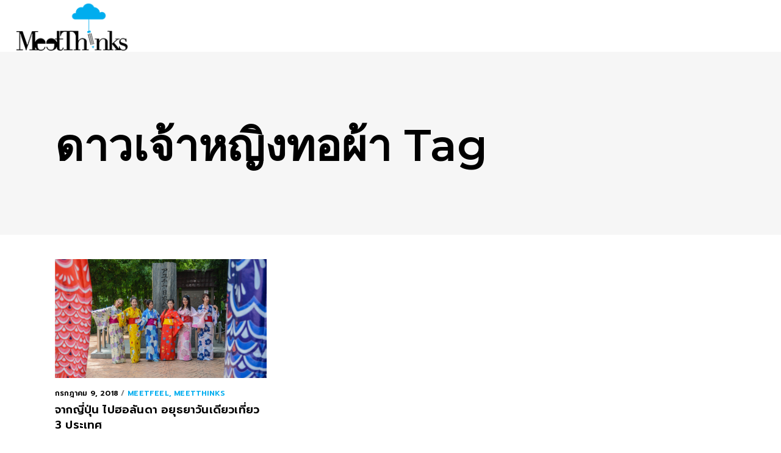

--- FILE ---
content_type: text/html; charset=UTF-8
request_url: https://www.meetthinks.com/tag/%E0%B8%94%E0%B8%B2%E0%B8%A7%E0%B9%80%E0%B8%88%E0%B9%89%E0%B8%B2%E0%B8%AB%E0%B8%8D%E0%B8%B4%E0%B8%87%E0%B8%97%E0%B8%AD%E0%B8%9C%E0%B9%89%E0%B8%B2/
body_size: 19261
content:
<!DOCTYPE html>
<html dir="ltr" lang="th" prefix="og: https://ogp.me/ns#">
<head>
    
        <meta charset="UTF-8"/>
        <link rel="profile" href="http://gmpg.org/xfn/11"/>
        
                <meta name="viewport" content="width=device-width,initial-scale=1,user-scalable=no">
        <script type="application/javascript">var QodefAjaxUrl = "https://www.meetthinks.com/wp-admin/admin-ajax.php"</script>
		<!-- All in One SEO 4.8.8 - aioseo.com -->
	<meta name="robots" content="max-image-preview:large" />
	<link rel="canonical" href="https://www.meetthinks.com/tag/%e0%b8%94%e0%b8%b2%e0%b8%a7%e0%b9%80%e0%b8%88%e0%b9%89%e0%b8%b2%e0%b8%ab%e0%b8%8d%e0%b8%b4%e0%b8%87%e0%b8%97%e0%b8%ad%e0%b8%9c%e0%b9%89%e0%b8%b2/" />
	<meta name="generator" content="All in One SEO (AIOSEO) 4.8.8" />
		<script type="application/ld+json" class="aioseo-schema">
			{"@context":"https:\/\/schema.org","@graph":[{"@type":"BreadcrumbList","@id":"https:\/\/www.meetthinks.com\/tag\/%E0%B8%94%E0%B8%B2%E0%B8%A7%E0%B9%80%E0%B8%88%E0%B9%89%E0%B8%B2%E0%B8%AB%E0%B8%8D%E0%B8%B4%E0%B8%87%E0%B8%97%E0%B8%AD%E0%B8%9C%E0%B9%89%E0%B8%B2\/#breadcrumblist","itemListElement":[{"@type":"ListItem","@id":"https:\/\/www.meetthinks.com#listItem","position":1,"name":"Home","item":"https:\/\/www.meetthinks.com","nextItem":{"@type":"ListItem","@id":"https:\/\/www.meetthinks.com\/tag\/%e0%b8%94%e0%b8%b2%e0%b8%a7%e0%b9%80%e0%b8%88%e0%b9%89%e0%b8%b2%e0%b8%ab%e0%b8%8d%e0%b8%b4%e0%b8%87%e0%b8%97%e0%b8%ad%e0%b8%9c%e0%b9%89%e0%b8%b2\/#listItem","name":"\u0e14\u0e32\u0e27\u0e40\u0e08\u0e49\u0e32\u0e2b\u0e0d\u0e34\u0e07\u0e17\u0e2d\u0e1c\u0e49\u0e32"}},{"@type":"ListItem","@id":"https:\/\/www.meetthinks.com\/tag\/%e0%b8%94%e0%b8%b2%e0%b8%a7%e0%b9%80%e0%b8%88%e0%b9%89%e0%b8%b2%e0%b8%ab%e0%b8%8d%e0%b8%b4%e0%b8%87%e0%b8%97%e0%b8%ad%e0%b8%9c%e0%b9%89%e0%b8%b2\/#listItem","position":2,"name":"\u0e14\u0e32\u0e27\u0e40\u0e08\u0e49\u0e32\u0e2b\u0e0d\u0e34\u0e07\u0e17\u0e2d\u0e1c\u0e49\u0e32","previousItem":{"@type":"ListItem","@id":"https:\/\/www.meetthinks.com#listItem","name":"Home"}}]},{"@type":"CollectionPage","@id":"https:\/\/www.meetthinks.com\/tag\/%E0%B8%94%E0%B8%B2%E0%B8%A7%E0%B9%80%E0%B8%88%E0%B9%89%E0%B8%B2%E0%B8%AB%E0%B8%8D%E0%B8%B4%E0%B8%87%E0%B8%97%E0%B8%AD%E0%B8%9C%E0%B9%89%E0%B8%B2\/#collectionpage","url":"https:\/\/www.meetthinks.com\/tag\/%E0%B8%94%E0%B8%B2%E0%B8%A7%E0%B9%80%E0%B8%88%E0%B9%89%E0%B8%B2%E0%B8%AB%E0%B8%8D%E0%B8%B4%E0%B8%87%E0%B8%97%E0%B8%AD%E0%B8%9C%E0%B9%89%E0%B8%B2\/","name":"\u0e14\u0e32\u0e27\u0e40\u0e08\u0e49\u0e32\u0e2b\u0e0d\u0e34\u0e07\u0e17\u0e2d\u0e1c\u0e49\u0e32 - meetThinks","inLanguage":"th","isPartOf":{"@id":"https:\/\/www.meetthinks.com\/#website"},"breadcrumb":{"@id":"https:\/\/www.meetthinks.com\/tag\/%E0%B8%94%E0%B8%B2%E0%B8%A7%E0%B9%80%E0%B8%88%E0%B9%89%E0%B8%B2%E0%B8%AB%E0%B8%8D%E0%B8%B4%E0%B8%87%E0%B8%97%E0%B8%AD%E0%B8%9C%E0%B9%89%E0%B8%B2\/#breadcrumblist"}},{"@type":"Organization","@id":"https:\/\/www.meetthinks.com\/#organization","name":"meetThinks","description":"\u0e44\u0e1b-\u0e04\u0e34\u0e14-\u0e01\u0e31\u0e19","url":"https:\/\/www.meetthinks.com\/"},{"@type":"WebSite","@id":"https:\/\/www.meetthinks.com\/#website","url":"https:\/\/www.meetthinks.com\/","name":"meetThinks","description":"\u0e44\u0e1b-\u0e04\u0e34\u0e14-\u0e01\u0e31\u0e19","inLanguage":"th","publisher":{"@id":"https:\/\/www.meetthinks.com\/#organization"}}]}
		</script>
		<!-- All in One SEO -->


	<!-- This site is optimized with the Yoast SEO plugin v19.2 - https://yoast.com/wordpress/plugins/seo/ -->
	<title>ดาวเจ้าหญิงทอผ้า - meetThinks</title>
	<link rel="canonical" href="https://www.meetthinks.com/tag/ดาวเจ้าหญิงทอผ้า/" />
	<meta property="og:locale" content="th_TH" />
	<meta property="og:type" content="article" />
	<meta property="og:title" content="ดาวเจ้าหญิงทอผ้า Archives - meetThinks" />
	<meta property="og:url" content="https://www.meetthinks.com/tag/ดาวเจ้าหญิงทอผ้า/" />
	<meta property="og:site_name" content="meetThinks" />
	<meta name="twitter:card" content="summary_large_image" />
	<script type="application/ld+json" class="yoast-schema-graph">{"@context":"https://schema.org","@graph":[{"@type":"WebSite","@id":"https://www.meetthinks.com/#website","url":"https://www.meetthinks.com/","name":"meetThinks","description":"ไป-คิด-กัน","potentialAction":[{"@type":"SearchAction","target":{"@type":"EntryPoint","urlTemplate":"https://www.meetthinks.com/?s={search_term_string}"},"query-input":"required name=search_term_string"}],"inLanguage":"th"},{"@type":"CollectionPage","@id":"https://www.meetthinks.com/tag/%e0%b8%94%e0%b8%b2%e0%b8%a7%e0%b9%80%e0%b8%88%e0%b9%89%e0%b8%b2%e0%b8%ab%e0%b8%8d%e0%b8%b4%e0%b8%87%e0%b8%97%e0%b8%ad%e0%b8%9c%e0%b9%89%e0%b8%b2/#webpage","url":"https://www.meetthinks.com/tag/%e0%b8%94%e0%b8%b2%e0%b8%a7%e0%b9%80%e0%b8%88%e0%b9%89%e0%b8%b2%e0%b8%ab%e0%b8%8d%e0%b8%b4%e0%b8%87%e0%b8%97%e0%b8%ad%e0%b8%9c%e0%b9%89%e0%b8%b2/","name":"ดาวเจ้าหญิงทอผ้า Archives - meetThinks","isPartOf":{"@id":"https://www.meetthinks.com/#website"},"breadcrumb":{"@id":"https://www.meetthinks.com/tag/%e0%b8%94%e0%b8%b2%e0%b8%a7%e0%b9%80%e0%b8%88%e0%b9%89%e0%b8%b2%e0%b8%ab%e0%b8%8d%e0%b8%b4%e0%b8%87%e0%b8%97%e0%b8%ad%e0%b8%9c%e0%b9%89%e0%b8%b2/#breadcrumb"},"inLanguage":"th","potentialAction":[{"@type":"ReadAction","target":["https://www.meetthinks.com/tag/%e0%b8%94%e0%b8%b2%e0%b8%a7%e0%b9%80%e0%b8%88%e0%b9%89%e0%b8%b2%e0%b8%ab%e0%b8%8d%e0%b8%b4%e0%b8%87%e0%b8%97%e0%b8%ad%e0%b8%9c%e0%b9%89%e0%b8%b2/"]}]},{"@type":"BreadcrumbList","@id":"https://www.meetthinks.com/tag/%e0%b8%94%e0%b8%b2%e0%b8%a7%e0%b9%80%e0%b8%88%e0%b9%89%e0%b8%b2%e0%b8%ab%e0%b8%8d%e0%b8%b4%e0%b8%87%e0%b8%97%e0%b8%ad%e0%b8%9c%e0%b9%89%e0%b8%b2/#breadcrumb","itemListElement":[{"@type":"ListItem","position":1,"name":"Home","item":"https://www.meetthinks.com/"},{"@type":"ListItem","position":2,"name":"ดาวเจ้าหญิงทอผ้า"}]}]}</script>
	<!-- / Yoast SEO plugin. -->


<link rel='dns-prefetch' href='//maps.googleapis.com' />
<link rel='dns-prefetch' href='//fonts.googleapis.com' />
<link rel="alternate" type="application/rss+xml" title="meetThinks &raquo; ฟีด" href="https://www.meetthinks.com/feed/" />
<link rel="alternate" type="application/rss+xml" title="meetThinks &raquo; ฟีดความเห็น" href="https://www.meetthinks.com/comments/feed/" />
<link rel="alternate" type="application/rss+xml" title="meetThinks &raquo; ดาวเจ้าหญิงทอผ้า ฟีดป้ายกำกับ" href="https://www.meetthinks.com/tag/%e0%b8%94%e0%b8%b2%e0%b8%a7%e0%b9%80%e0%b8%88%e0%b9%89%e0%b8%b2%e0%b8%ab%e0%b8%8d%e0%b8%b4%e0%b8%87%e0%b8%97%e0%b8%ad%e0%b8%9c%e0%b9%89%e0%b8%b2/feed/" />
		<!-- This site uses the Google Analytics by MonsterInsights plugin v9.2.4 - Using Analytics tracking - https://www.monsterinsights.com/ -->
							<script src="//www.googletagmanager.com/gtag/js?id=G-KRL9Q1CCBK"  data-cfasync="false" data-wpfc-render="false" type="text/javascript" async></script>
			<script data-cfasync="false" data-wpfc-render="false" type="text/javascript">
				var mi_version = '9.2.4';
				var mi_track_user = true;
				var mi_no_track_reason = '';
								var MonsterInsightsDefaultLocations = {"page_location":"https:\/\/www.meetthinks.com\/tag\/%E0%B8%94%E0%B8%B2%E0%B8%A7%E0%B9%80%E0%B8%88%E0%B9%89%E0%B8%B2%E0%B8%AB%E0%B8%8D%E0%B8%B4%E0%B8%87%E0%B8%97%E0%B8%AD%E0%B8%9C%E0%B9%89%E0%B8%B2\/"};
				if ( typeof MonsterInsightsPrivacyGuardFilter === 'function' ) {
					var MonsterInsightsLocations = (typeof MonsterInsightsExcludeQuery === 'object') ? MonsterInsightsPrivacyGuardFilter( MonsterInsightsExcludeQuery ) : MonsterInsightsPrivacyGuardFilter( MonsterInsightsDefaultLocations );
				} else {
					var MonsterInsightsLocations = (typeof MonsterInsightsExcludeQuery === 'object') ? MonsterInsightsExcludeQuery : MonsterInsightsDefaultLocations;
				}

								var disableStrs = [
										'ga-disable-G-KRL9Q1CCBK',
									];

				/* Function to detect opted out users */
				function __gtagTrackerIsOptedOut() {
					for (var index = 0; index < disableStrs.length; index++) {
						if (document.cookie.indexOf(disableStrs[index] + '=true') > -1) {
							return true;
						}
					}

					return false;
				}

				/* Disable tracking if the opt-out cookie exists. */
				if (__gtagTrackerIsOptedOut()) {
					for (var index = 0; index < disableStrs.length; index++) {
						window[disableStrs[index]] = true;
					}
				}

				/* Opt-out function */
				function __gtagTrackerOptout() {
					for (var index = 0; index < disableStrs.length; index++) {
						document.cookie = disableStrs[index] + '=true; expires=Thu, 31 Dec 2099 23:59:59 UTC; path=/';
						window[disableStrs[index]] = true;
					}
				}

				if ('undefined' === typeof gaOptout) {
					function gaOptout() {
						__gtagTrackerOptout();
					}
				}
								window.dataLayer = window.dataLayer || [];

				window.MonsterInsightsDualTracker = {
					helpers: {},
					trackers: {},
				};
				if (mi_track_user) {
					function __gtagDataLayer() {
						dataLayer.push(arguments);
					}

					function __gtagTracker(type, name, parameters) {
						if (!parameters) {
							parameters = {};
						}

						if (parameters.send_to) {
							__gtagDataLayer.apply(null, arguments);
							return;
						}

						if (type === 'event') {
														parameters.send_to = monsterinsights_frontend.v4_id;
							var hookName = name;
							if (typeof parameters['event_category'] !== 'undefined') {
								hookName = parameters['event_category'] + ':' + name;
							}

							if (typeof MonsterInsightsDualTracker.trackers[hookName] !== 'undefined') {
								MonsterInsightsDualTracker.trackers[hookName](parameters);
							} else {
								__gtagDataLayer('event', name, parameters);
							}
							
						} else {
							__gtagDataLayer.apply(null, arguments);
						}
					}

					__gtagTracker('js', new Date());
					__gtagTracker('set', {
						'developer_id.dZGIzZG': true,
											});
					if ( MonsterInsightsLocations.page_location ) {
						__gtagTracker('set', MonsterInsightsLocations);
					}
										__gtagTracker('config', 'G-KRL9Q1CCBK', {"forceSSL":"true","link_attribution":"true"} );
															window.gtag = __gtagTracker;										(function () {
						/* https://developers.google.com/analytics/devguides/collection/analyticsjs/ */
						/* ga and __gaTracker compatibility shim. */
						var noopfn = function () {
							return null;
						};
						var newtracker = function () {
							return new Tracker();
						};
						var Tracker = function () {
							return null;
						};
						var p = Tracker.prototype;
						p.get = noopfn;
						p.set = noopfn;
						p.send = function () {
							var args = Array.prototype.slice.call(arguments);
							args.unshift('send');
							__gaTracker.apply(null, args);
						};
						var __gaTracker = function () {
							var len = arguments.length;
							if (len === 0) {
								return;
							}
							var f = arguments[len - 1];
							if (typeof f !== 'object' || f === null || typeof f.hitCallback !== 'function') {
								if ('send' === arguments[0]) {
									var hitConverted, hitObject = false, action;
									if ('event' === arguments[1]) {
										if ('undefined' !== typeof arguments[3]) {
											hitObject = {
												'eventAction': arguments[3],
												'eventCategory': arguments[2],
												'eventLabel': arguments[4],
												'value': arguments[5] ? arguments[5] : 1,
											}
										}
									}
									if ('pageview' === arguments[1]) {
										if ('undefined' !== typeof arguments[2]) {
											hitObject = {
												'eventAction': 'page_view',
												'page_path': arguments[2],
											}
										}
									}
									if (typeof arguments[2] === 'object') {
										hitObject = arguments[2];
									}
									if (typeof arguments[5] === 'object') {
										Object.assign(hitObject, arguments[5]);
									}
									if ('undefined' !== typeof arguments[1].hitType) {
										hitObject = arguments[1];
										if ('pageview' === hitObject.hitType) {
											hitObject.eventAction = 'page_view';
										}
									}
									if (hitObject) {
										action = 'timing' === arguments[1].hitType ? 'timing_complete' : hitObject.eventAction;
										hitConverted = mapArgs(hitObject);
										__gtagTracker('event', action, hitConverted);
									}
								}
								return;
							}

							function mapArgs(args) {
								var arg, hit = {};
								var gaMap = {
									'eventCategory': 'event_category',
									'eventAction': 'event_action',
									'eventLabel': 'event_label',
									'eventValue': 'event_value',
									'nonInteraction': 'non_interaction',
									'timingCategory': 'event_category',
									'timingVar': 'name',
									'timingValue': 'value',
									'timingLabel': 'event_label',
									'page': 'page_path',
									'location': 'page_location',
									'title': 'page_title',
									'referrer' : 'page_referrer',
								};
								for (arg in args) {
																		if (!(!args.hasOwnProperty(arg) || !gaMap.hasOwnProperty(arg))) {
										hit[gaMap[arg]] = args[arg];
									} else {
										hit[arg] = args[arg];
									}
								}
								return hit;
							}

							try {
								f.hitCallback();
							} catch (ex) {
							}
						};
						__gaTracker.create = newtracker;
						__gaTracker.getByName = newtracker;
						__gaTracker.getAll = function () {
							return [];
						};
						__gaTracker.remove = noopfn;
						__gaTracker.loaded = true;
						window['__gaTracker'] = __gaTracker;
					})();
									} else {
										console.log("");
					(function () {
						function __gtagTracker() {
							return null;
						}

						window['__gtagTracker'] = __gtagTracker;
						window['gtag'] = __gtagTracker;
					})();
									}
			</script>
				<!-- / Google Analytics by MonsterInsights -->
		<script type="text/javascript">
/* <![CDATA[ */
window._wpemojiSettings = {"baseUrl":"https:\/\/s.w.org\/images\/core\/emoji\/15.0.3\/72x72\/","ext":".png","svgUrl":"https:\/\/s.w.org\/images\/core\/emoji\/15.0.3\/svg\/","svgExt":".svg","source":{"concatemoji":"https:\/\/www.meetthinks.com\/wp-includes\/js\/wp-emoji-release.min.js?ver=6.6.1"}};
/*! This file is auto-generated */
!function(i,n){var o,s,e;function c(e){try{var t={supportTests:e,timestamp:(new Date).valueOf()};sessionStorage.setItem(o,JSON.stringify(t))}catch(e){}}function p(e,t,n){e.clearRect(0,0,e.canvas.width,e.canvas.height),e.fillText(t,0,0);var t=new Uint32Array(e.getImageData(0,0,e.canvas.width,e.canvas.height).data),r=(e.clearRect(0,0,e.canvas.width,e.canvas.height),e.fillText(n,0,0),new Uint32Array(e.getImageData(0,0,e.canvas.width,e.canvas.height).data));return t.every(function(e,t){return e===r[t]})}function u(e,t,n){switch(t){case"flag":return n(e,"\ud83c\udff3\ufe0f\u200d\u26a7\ufe0f","\ud83c\udff3\ufe0f\u200b\u26a7\ufe0f")?!1:!n(e,"\ud83c\uddfa\ud83c\uddf3","\ud83c\uddfa\u200b\ud83c\uddf3")&&!n(e,"\ud83c\udff4\udb40\udc67\udb40\udc62\udb40\udc65\udb40\udc6e\udb40\udc67\udb40\udc7f","\ud83c\udff4\u200b\udb40\udc67\u200b\udb40\udc62\u200b\udb40\udc65\u200b\udb40\udc6e\u200b\udb40\udc67\u200b\udb40\udc7f");case"emoji":return!n(e,"\ud83d\udc26\u200d\u2b1b","\ud83d\udc26\u200b\u2b1b")}return!1}function f(e,t,n){var r="undefined"!=typeof WorkerGlobalScope&&self instanceof WorkerGlobalScope?new OffscreenCanvas(300,150):i.createElement("canvas"),a=r.getContext("2d",{willReadFrequently:!0}),o=(a.textBaseline="top",a.font="600 32px Arial",{});return e.forEach(function(e){o[e]=t(a,e,n)}),o}function t(e){var t=i.createElement("script");t.src=e,t.defer=!0,i.head.appendChild(t)}"undefined"!=typeof Promise&&(o="wpEmojiSettingsSupports",s=["flag","emoji"],n.supports={everything:!0,everythingExceptFlag:!0},e=new Promise(function(e){i.addEventListener("DOMContentLoaded",e,{once:!0})}),new Promise(function(t){var n=function(){try{var e=JSON.parse(sessionStorage.getItem(o));if("object"==typeof e&&"number"==typeof e.timestamp&&(new Date).valueOf()<e.timestamp+604800&&"object"==typeof e.supportTests)return e.supportTests}catch(e){}return null}();if(!n){if("undefined"!=typeof Worker&&"undefined"!=typeof OffscreenCanvas&&"undefined"!=typeof URL&&URL.createObjectURL&&"undefined"!=typeof Blob)try{var e="postMessage("+f.toString()+"("+[JSON.stringify(s),u.toString(),p.toString()].join(",")+"));",r=new Blob([e],{type:"text/javascript"}),a=new Worker(URL.createObjectURL(r),{name:"wpTestEmojiSupports"});return void(a.onmessage=function(e){c(n=e.data),a.terminate(),t(n)})}catch(e){}c(n=f(s,u,p))}t(n)}).then(function(e){for(var t in e)n.supports[t]=e[t],n.supports.everything=n.supports.everything&&n.supports[t],"flag"!==t&&(n.supports.everythingExceptFlag=n.supports.everythingExceptFlag&&n.supports[t]);n.supports.everythingExceptFlag=n.supports.everythingExceptFlag&&!n.supports.flag,n.DOMReady=!1,n.readyCallback=function(){n.DOMReady=!0}}).then(function(){return e}).then(function(){var e;n.supports.everything||(n.readyCallback(),(e=n.source||{}).concatemoji?t(e.concatemoji):e.wpemoji&&e.twemoji&&(t(e.twemoji),t(e.wpemoji)))}))}((window,document),window._wpemojiSettings);
/* ]]> */
</script>
<style id='wp-emoji-styles-inline-css' type='text/css'>

	img.wp-smiley, img.emoji {
		display: inline !important;
		border: none !important;
		box-shadow: none !important;
		height: 1em !important;
		width: 1em !important;
		margin: 0 0.07em !important;
		vertical-align: -0.1em !important;
		background: none !important;
		padding: 0 !important;
	}
</style>
<link rel='stylesheet' id='wp-block-library-css' href='https://www.meetthinks.com/wp-includes/css/dist/block-library/style.min.css?ver=6.6.1' type='text/css' media='all' />
<style id='classic-theme-styles-inline-css' type='text/css'>
/*! This file is auto-generated */
.wp-block-button__link{color:#fff;background-color:#32373c;border-radius:9999px;box-shadow:none;text-decoration:none;padding:calc(.667em + 2px) calc(1.333em + 2px);font-size:1.125em}.wp-block-file__button{background:#32373c;color:#fff;text-decoration:none}
</style>
<style id='global-styles-inline-css' type='text/css'>
:root{--wp--preset--aspect-ratio--square: 1;--wp--preset--aspect-ratio--4-3: 4/3;--wp--preset--aspect-ratio--3-4: 3/4;--wp--preset--aspect-ratio--3-2: 3/2;--wp--preset--aspect-ratio--2-3: 2/3;--wp--preset--aspect-ratio--16-9: 16/9;--wp--preset--aspect-ratio--9-16: 9/16;--wp--preset--color--black: #000000;--wp--preset--color--cyan-bluish-gray: #abb8c3;--wp--preset--color--white: #ffffff;--wp--preset--color--pale-pink: #f78da7;--wp--preset--color--vivid-red: #cf2e2e;--wp--preset--color--luminous-vivid-orange: #ff6900;--wp--preset--color--luminous-vivid-amber: #fcb900;--wp--preset--color--light-green-cyan: #7bdcb5;--wp--preset--color--vivid-green-cyan: #00d084;--wp--preset--color--pale-cyan-blue: #8ed1fc;--wp--preset--color--vivid-cyan-blue: #0693e3;--wp--preset--color--vivid-purple: #9b51e0;--wp--preset--gradient--vivid-cyan-blue-to-vivid-purple: linear-gradient(135deg,rgba(6,147,227,1) 0%,rgb(155,81,224) 100%);--wp--preset--gradient--light-green-cyan-to-vivid-green-cyan: linear-gradient(135deg,rgb(122,220,180) 0%,rgb(0,208,130) 100%);--wp--preset--gradient--luminous-vivid-amber-to-luminous-vivid-orange: linear-gradient(135deg,rgba(252,185,0,1) 0%,rgba(255,105,0,1) 100%);--wp--preset--gradient--luminous-vivid-orange-to-vivid-red: linear-gradient(135deg,rgba(255,105,0,1) 0%,rgb(207,46,46) 100%);--wp--preset--gradient--very-light-gray-to-cyan-bluish-gray: linear-gradient(135deg,rgb(238,238,238) 0%,rgb(169,184,195) 100%);--wp--preset--gradient--cool-to-warm-spectrum: linear-gradient(135deg,rgb(74,234,220) 0%,rgb(151,120,209) 20%,rgb(207,42,186) 40%,rgb(238,44,130) 60%,rgb(251,105,98) 80%,rgb(254,248,76) 100%);--wp--preset--gradient--blush-light-purple: linear-gradient(135deg,rgb(255,206,236) 0%,rgb(152,150,240) 100%);--wp--preset--gradient--blush-bordeaux: linear-gradient(135deg,rgb(254,205,165) 0%,rgb(254,45,45) 50%,rgb(107,0,62) 100%);--wp--preset--gradient--luminous-dusk: linear-gradient(135deg,rgb(255,203,112) 0%,rgb(199,81,192) 50%,rgb(65,88,208) 100%);--wp--preset--gradient--pale-ocean: linear-gradient(135deg,rgb(255,245,203) 0%,rgb(182,227,212) 50%,rgb(51,167,181) 100%);--wp--preset--gradient--electric-grass: linear-gradient(135deg,rgb(202,248,128) 0%,rgb(113,206,126) 100%);--wp--preset--gradient--midnight: linear-gradient(135deg,rgb(2,3,129) 0%,rgb(40,116,252) 100%);--wp--preset--font-size--small: 13px;--wp--preset--font-size--medium: 20px;--wp--preset--font-size--large: 36px;--wp--preset--font-size--x-large: 42px;--wp--preset--spacing--20: 0.44rem;--wp--preset--spacing--30: 0.67rem;--wp--preset--spacing--40: 1rem;--wp--preset--spacing--50: 1.5rem;--wp--preset--spacing--60: 2.25rem;--wp--preset--spacing--70: 3.38rem;--wp--preset--spacing--80: 5.06rem;--wp--preset--shadow--natural: 6px 6px 9px rgba(0, 0, 0, 0.2);--wp--preset--shadow--deep: 12px 12px 50px rgba(0, 0, 0, 0.4);--wp--preset--shadow--sharp: 6px 6px 0px rgba(0, 0, 0, 0.2);--wp--preset--shadow--outlined: 6px 6px 0px -3px rgba(255, 255, 255, 1), 6px 6px rgba(0, 0, 0, 1);--wp--preset--shadow--crisp: 6px 6px 0px rgba(0, 0, 0, 1);}:where(.is-layout-flex){gap: 0.5em;}:where(.is-layout-grid){gap: 0.5em;}body .is-layout-flex{display: flex;}.is-layout-flex{flex-wrap: wrap;align-items: center;}.is-layout-flex > :is(*, div){margin: 0;}body .is-layout-grid{display: grid;}.is-layout-grid > :is(*, div){margin: 0;}:where(.wp-block-columns.is-layout-flex){gap: 2em;}:where(.wp-block-columns.is-layout-grid){gap: 2em;}:where(.wp-block-post-template.is-layout-flex){gap: 1.25em;}:where(.wp-block-post-template.is-layout-grid){gap: 1.25em;}.has-black-color{color: var(--wp--preset--color--black) !important;}.has-cyan-bluish-gray-color{color: var(--wp--preset--color--cyan-bluish-gray) !important;}.has-white-color{color: var(--wp--preset--color--white) !important;}.has-pale-pink-color{color: var(--wp--preset--color--pale-pink) !important;}.has-vivid-red-color{color: var(--wp--preset--color--vivid-red) !important;}.has-luminous-vivid-orange-color{color: var(--wp--preset--color--luminous-vivid-orange) !important;}.has-luminous-vivid-amber-color{color: var(--wp--preset--color--luminous-vivid-amber) !important;}.has-light-green-cyan-color{color: var(--wp--preset--color--light-green-cyan) !important;}.has-vivid-green-cyan-color{color: var(--wp--preset--color--vivid-green-cyan) !important;}.has-pale-cyan-blue-color{color: var(--wp--preset--color--pale-cyan-blue) !important;}.has-vivid-cyan-blue-color{color: var(--wp--preset--color--vivid-cyan-blue) !important;}.has-vivid-purple-color{color: var(--wp--preset--color--vivid-purple) !important;}.has-black-background-color{background-color: var(--wp--preset--color--black) !important;}.has-cyan-bluish-gray-background-color{background-color: var(--wp--preset--color--cyan-bluish-gray) !important;}.has-white-background-color{background-color: var(--wp--preset--color--white) !important;}.has-pale-pink-background-color{background-color: var(--wp--preset--color--pale-pink) !important;}.has-vivid-red-background-color{background-color: var(--wp--preset--color--vivid-red) !important;}.has-luminous-vivid-orange-background-color{background-color: var(--wp--preset--color--luminous-vivid-orange) !important;}.has-luminous-vivid-amber-background-color{background-color: var(--wp--preset--color--luminous-vivid-amber) !important;}.has-light-green-cyan-background-color{background-color: var(--wp--preset--color--light-green-cyan) !important;}.has-vivid-green-cyan-background-color{background-color: var(--wp--preset--color--vivid-green-cyan) !important;}.has-pale-cyan-blue-background-color{background-color: var(--wp--preset--color--pale-cyan-blue) !important;}.has-vivid-cyan-blue-background-color{background-color: var(--wp--preset--color--vivid-cyan-blue) !important;}.has-vivid-purple-background-color{background-color: var(--wp--preset--color--vivid-purple) !important;}.has-black-border-color{border-color: var(--wp--preset--color--black) !important;}.has-cyan-bluish-gray-border-color{border-color: var(--wp--preset--color--cyan-bluish-gray) !important;}.has-white-border-color{border-color: var(--wp--preset--color--white) !important;}.has-pale-pink-border-color{border-color: var(--wp--preset--color--pale-pink) !important;}.has-vivid-red-border-color{border-color: var(--wp--preset--color--vivid-red) !important;}.has-luminous-vivid-orange-border-color{border-color: var(--wp--preset--color--luminous-vivid-orange) !important;}.has-luminous-vivid-amber-border-color{border-color: var(--wp--preset--color--luminous-vivid-amber) !important;}.has-light-green-cyan-border-color{border-color: var(--wp--preset--color--light-green-cyan) !important;}.has-vivid-green-cyan-border-color{border-color: var(--wp--preset--color--vivid-green-cyan) !important;}.has-pale-cyan-blue-border-color{border-color: var(--wp--preset--color--pale-cyan-blue) !important;}.has-vivid-cyan-blue-border-color{border-color: var(--wp--preset--color--vivid-cyan-blue) !important;}.has-vivid-purple-border-color{border-color: var(--wp--preset--color--vivid-purple) !important;}.has-vivid-cyan-blue-to-vivid-purple-gradient-background{background: var(--wp--preset--gradient--vivid-cyan-blue-to-vivid-purple) !important;}.has-light-green-cyan-to-vivid-green-cyan-gradient-background{background: var(--wp--preset--gradient--light-green-cyan-to-vivid-green-cyan) !important;}.has-luminous-vivid-amber-to-luminous-vivid-orange-gradient-background{background: var(--wp--preset--gradient--luminous-vivid-amber-to-luminous-vivid-orange) !important;}.has-luminous-vivid-orange-to-vivid-red-gradient-background{background: var(--wp--preset--gradient--luminous-vivid-orange-to-vivid-red) !important;}.has-very-light-gray-to-cyan-bluish-gray-gradient-background{background: var(--wp--preset--gradient--very-light-gray-to-cyan-bluish-gray) !important;}.has-cool-to-warm-spectrum-gradient-background{background: var(--wp--preset--gradient--cool-to-warm-spectrum) !important;}.has-blush-light-purple-gradient-background{background: var(--wp--preset--gradient--blush-light-purple) !important;}.has-blush-bordeaux-gradient-background{background: var(--wp--preset--gradient--blush-bordeaux) !important;}.has-luminous-dusk-gradient-background{background: var(--wp--preset--gradient--luminous-dusk) !important;}.has-pale-ocean-gradient-background{background: var(--wp--preset--gradient--pale-ocean) !important;}.has-electric-grass-gradient-background{background: var(--wp--preset--gradient--electric-grass) !important;}.has-midnight-gradient-background{background: var(--wp--preset--gradient--midnight) !important;}.has-small-font-size{font-size: var(--wp--preset--font-size--small) !important;}.has-medium-font-size{font-size: var(--wp--preset--font-size--medium) !important;}.has-large-font-size{font-size: var(--wp--preset--font-size--large) !important;}.has-x-large-font-size{font-size: var(--wp--preset--font-size--x-large) !important;}
:where(.wp-block-post-template.is-layout-flex){gap: 1.25em;}:where(.wp-block-post-template.is-layout-grid){gap: 1.25em;}
:where(.wp-block-columns.is-layout-flex){gap: 2em;}:where(.wp-block-columns.is-layout-grid){gap: 2em;}
:root :where(.wp-block-pullquote){font-size: 1.5em;line-height: 1.6;}
</style>
<link rel='stylesheet' id='coney_qodef_default_style-css' href='https://www.meetthinks.com/wp-content/themes/coney/style.css?ver=6.6.1' type='text/css' media='all' />
<link rel='stylesheet' id='coney_qodef_child_style-css' href='https://www.meetthinks.com/wp-content/themes/coney-child/style.css?ver=6.6.1' type='text/css' media='all' />
<link rel='stylesheet' id='coney_qodef_modules-css' href='https://www.meetthinks.com/wp-content/themes/coney/assets/css/modules.min.css?ver=6.6.1' type='text/css' media='all' />
<style id='coney_qodef_modules-inline-css' type='text/css'>
.page-id-9419 #qodef-back-to-top {
     display: none;
}

.page-id-9419 .qodef-page-header .qodef-sticky-header {
     display: none;
}

.page-id-9419 .qodef-banner-holder .qodef-banner-image {
     box-shadow: 0px 0px 15px 5px rgba(0,0,0,0.05);
}
</style>
<link rel='stylesheet' id='qodef_font_awesome-css' href='https://www.meetthinks.com/wp-content/themes/coney/assets/css/font-awesome/css/font-awesome.min.css?ver=6.6.1' type='text/css' media='all' />
<link rel='stylesheet' id='qodef_font_elegant-css' href='https://www.meetthinks.com/wp-content/themes/coney/assets/css/elegant-icons/style.min.css?ver=6.6.1' type='text/css' media='all' />
<link rel='stylesheet' id='qodef_ion_icons-css' href='https://www.meetthinks.com/wp-content/themes/coney/assets/css/ion-icons/css/ionicons.min.css?ver=6.6.1' type='text/css' media='all' />
<link rel='stylesheet' id='qodef_linea_icons-css' href='https://www.meetthinks.com/wp-content/themes/coney/assets/css/linea-icons/style.css?ver=6.6.1' type='text/css' media='all' />
<link rel='stylesheet' id='mediaelement-css' href='https://www.meetthinks.com/wp-includes/js/mediaelement/mediaelementplayer-legacy.min.css?ver=4.2.17' type='text/css' media='all' />
<link rel='stylesheet' id='wp-mediaelement-css' href='https://www.meetthinks.com/wp-includes/js/mediaelement/wp-mediaelement.min.css?ver=6.6.1' type='text/css' media='all' />
<link rel='stylesheet' id='coney_qodef_style_dynamic-css' href='https://www.meetthinks.com/wp-content/themes/coney/assets/css/style_dynamic.css?ver=1515505810' type='text/css' media='all' />
<link rel='stylesheet' id='coney_qodef_modules_responsive-css' href='https://www.meetthinks.com/wp-content/themes/coney/assets/css/modules-responsive.min.css?ver=6.6.1' type='text/css' media='all' />
<link rel='stylesheet' id='coney_qodef_style_dynamic_responsive-css' href='https://www.meetthinks.com/wp-content/themes/coney/assets/css/style_dynamic_responsive.css?ver=1515505810' type='text/css' media='all' />
<link rel='stylesheet' id='js_composer_front-css' href='https://www.meetthinks.com/wp-content/plugins/js_composer/assets/css/js_composer.min.css?ver=5.4.5' type='text/css' media='all' />
<link rel='stylesheet' id='coney_qodef_google_fonts-css' href='https://fonts.googleapis.com/css?family=Poppins%3A300%2C400%2C500%2C600%2C700%2C900%7CMontserrat%3A300%2C400%2C500%2C600%2C700%2C900%7CRoboto%3A300%2C400%2C500%2C600%2C700%2C900%7CLekton%3A300%2C400%2C500%2C600%2C700%2C900%7CAbril+Fatface%3A300%2C400%2C500%2C600%2C700%2C900%7CKnewave%3A300%2C400%2C500%2C600%2C700%2C900&#038;subset=latin-ext&#038;ver=1.0.0' type='text/css' media='all' />
<script type="text/javascript" src="https://www.meetthinks.com/wp-content/plugins/google-analytics-for-wordpress/assets/js/frontend-gtag.min.js?ver=9.2.4" id="monsterinsights-frontend-script-js" async="async" data-wp-strategy="async"></script>
<script data-cfasync="false" data-wpfc-render="false" type="text/javascript" id='monsterinsights-frontend-script-js-extra'>/* <![CDATA[ */
var monsterinsights_frontend = {"js_events_tracking":"true","download_extensions":"doc,pdf,ppt,zip,xls,docx,pptx,xlsx","inbound_paths":"[{\"path\":\"\\\/go\\\/\",\"label\":\"affiliate\"},{\"path\":\"\\\/recommend\\\/\",\"label\":\"affiliate\"}]","home_url":"https:\/\/www.meetthinks.com","hash_tracking":"false","v4_id":"G-KRL9Q1CCBK"};/* ]]> */
</script>
<script type="text/javascript" src="https://www.meetthinks.com/wp-includes/js/jquery/jquery.min.js?ver=3.7.1" id="jquery-core-js"></script>
<script type="text/javascript" src="https://www.meetthinks.com/wp-includes/js/jquery/jquery-migrate.min.js?ver=3.4.1" id="jquery-migrate-js"></script>
<link rel="https://api.w.org/" href="https://www.meetthinks.com/wp-json/" /><link rel="alternate" title="JSON" type="application/json" href="https://www.meetthinks.com/wp-json/wp/v2/tags/1220" /><link rel="EditURI" type="application/rsd+xml" title="RSD" href="https://www.meetthinks.com/xmlrpc.php?rsd" />
<meta name="generator" content="WordPress 6.6.1" />
<meta name="generator" content="Powered by WPBakery Page Builder - drag and drop page builder for WordPress."/>
<!--[if lte IE 9]><link rel="stylesheet" type="text/css" href="https://www.meetthinks.com/wp-content/plugins/js_composer/assets/css/vc_lte_ie9.min.css" media="screen"><![endif]--><link rel="icon" href="https://www.meetthinks.com/wp-content/uploads/2025/07/cropped-NEW-LOGO-01-32x32.png" sizes="32x32" />
<link rel="icon" href="https://www.meetthinks.com/wp-content/uploads/2025/07/cropped-NEW-LOGO-01-192x192.png" sizes="192x192" />
<link rel="apple-touch-icon" href="https://www.meetthinks.com/wp-content/uploads/2025/07/cropped-NEW-LOGO-01-180x180.png" />
<meta name="msapplication-TileImage" content="https://www.meetthinks.com/wp-content/uploads/2025/07/cropped-NEW-LOGO-01-270x270.png" />
<noscript><style type="text/css"> .wpb_animate_when_almost_visible { opacity: 1; }</style></noscript> <link href="https://fonts.googleapis.com/css?family=Prompt:400,600" rel="stylesheet">
<!-- Global site tag (gtag.js) - Google Analytics -->
<script async src="https://www.googletagmanager.com/gtag/js?id=UA-112191028-1"></script>
<script>
  window.dataLayer = window.dataLayer || [];
  function gtag(){dataLayer.push(arguments);}
  gtag('js', new Date());

  gtag('config', 'UA-112191028-1');
</script>

</head>
<body class="archive tag tag-1220 select-core-1.1 coney child-child-ver-1.0.0 coney-ver-1.2 qodef-smooth-page-transitions qodef-smooth-page-transitions-fadeout qodef-grid-1100 qodef-header-standard qodef-sticky-header-on-scroll-up qodef-default-mobile-header qodef-sticky-up-mobile-header qodef-dropdown-animate-height qodef-side-menu-slide-from-right wpb-js-composer js-comp-ver-5.4.5 vc_responsive qodef-search-slide-from-icon" itemscope itemtype="http://schema.org/WebPage">
    <section class="qodef-side-menu">
	<div class="qodef-close-side-menu-holder">
		<a class="qodef-close-side-menu" href="#" target="_self">
			<i class="fa fa-times" aria-hidden="true"></i>
		</a>
	</div>
	<div class="widget qodef-separator-widget"><div class="qodef-separator-holder clearfix  qodef-separator-center qodef-separator-normal">
	<div class="qodef-separator" style="border-style: solid;border-bottom-width: 27px"></div>
</div>
</div><div id="text-18" class="widget qodef-sidearea widget_text">			<div class="textwidget"><span>Lorem ipsum dolor sit amet, consectetuer adipiscing elit, sed diam nonummy nibh euismod tincidunt ut laoreet dolore magna aliquam erat volutpat. Ut wisi enim</span></div>
		</div><div class="widget qodef-separator-widget"><div class="qodef-separator-holder clearfix  qodef-separator-center qodef-separator-normal">
	<div class="qodef-separator" style="border-style: solid;border-bottom-width: 17px"></div>
</div>
</div><div class="widget qodef-separator-widget"><div class="qodef-separator-holder clearfix  qodef-separator-center qodef-separator-normal">
	<div class="qodef-separator" style="border-style: solid;border-bottom-width: 22px"></div>
</div>
</div>
        <a class="qodef-social-icon-widget-holder qodef-icon-has-hover" data-hover-color="#cecece" style="color: #ffffff;;font-size: 15px" href="https://www.facebook.com/xx" target="_blank">
            <i class="qodef-social-icon-widget fa fa-facebook"></i>                    </a>
    
        <a class="qodef-social-icon-widget-holder qodef-icon-has-hover" data-hover-color="#cecece" style="color: #ffffff;;font-size: 15px" href="https://www.instagram.com/" target="_blank">
            <i class="qodef-social-icon-widget fa fa-instagram"></i>                    </a>
    
        <a class="qodef-social-icon-widget-holder qodef-icon-has-hover" data-hover-color="#cecece" style="color: #ffffff;;font-size: 15px" href="https://www.pinterest.com/" target="_blank">
            <i class="qodef-social-icon-widget fa fa-pinterest"></i>                    </a>
    
        <a class="qodef-social-icon-widget-holder qodef-icon-has-hover" data-hover-color="#cecece" style="color: #ffffff;;font-size: 15px" href="https://www.bloglovin.com/" target="_blank">
            <i class="qodef-social-icon-widget fa fa-plus-square"></i>                    </a>
    
        <a class="qodef-social-icon-widget-holder qodef-icon-has-hover" data-hover-color="#cecece" style="color: #ffffff;;font-size: 15px" href="https://www.youtube.com/" target="_self">
            <i class="qodef-social-icon-widget fa fa-youtube-play"></i>                    </a>
    
        <a class="qodef-social-icon-widget-holder qodef-icon-has-hover" data-hover-color="#cecece" style="color: #ffffff;;font-size: 15px" href="https://www.rss.com/" target="_blank">
            <i class="qodef-social-icon-widget fa fa-rss"></i>                    </a>
    </section>
    <div class="qodef-wrapper">
        <div class="qodef-wrapper-inner">
            <div class="qodef-popup-holder">
    <div class="qodef-popup-shader"></div>
    <div class="qodef-popup-table">
        <div class="qodef-popup-table-cell">
            <div class="qodef-popup-inner">
                <a class="qodef-popup-close" href="javascript:void(0)">
                    <span class="icon_close"></span>
                </a>
                <div class="qodef-popup-content-container">
                    <div class="qodef-popup-title-holder">
                        <h2 class="qodef-popup-title">Subscribe to our newsletter</h2>
                    </div>
                    <div class="qodef-popup-subtitle">
                        Lorem ipsum dolor sit amet, consectetuer adipiscing elit, sed diam nonummy nibh euismod tincidunt ut laoreet dolore magna aliquam                    </div>
                    [contact-form-7 id="9582" html_class="default"]                </div>
            </div>
        </div>
    </div>
</div>

<header class="qodef-page-header">
            <div class="qodef-menu-area qodef-menu-center">
		                    <div class="qodef-grid">
                <div class="qodef-vertical-align-containers">
            <div class="qodef-position-left">
                <div class="qodef-position-left-inner">
                    

<div class="qodef-logo-wrapper">
    <a itemprop="url" href="https://www.meetthinks.com/" style="height: 45px;">
        <img itemprop="image" class="qodef-normal-logo" src="https://www.meetthinks.com/wp-content/uploads/2018/01/meetthinks-logo-1.png" width="200" height="90"  alt="logo"/>
        <img itemprop="image" class="qodef-dark-logo" src="https://www.meetthinks.com/wp-content/uploads/2018/01/meetthinks-logo-1.png" width="200" height="90"  alt="dark logo"/>        <img itemprop="image" class="qodef-light-logo" src="https://www.meetthinks.com/wp-content/uploads/2018/01/meetthinks-logo-White.png" width="200" height="90"  alt="light logo"/>		<img itemprop="image" class="qodef-fullscreen-logo" src="https://www.meetthinks.com/wp-content/uploads/2018/01/meetthinks-logo-White.png" alt="fullscreen logo"/>    </a>
</div>

                                    </div>
            </div>
				            <div class="qodef-position-center">
	                <div class="qodef-position-center-inner">
	                    
<nav class="qodef-main-menu qodef-drop-down qodef-default-nav">
    </nav>

	                </div>
	            </div>
			            <div class="qodef-position-right">
                <div class="qodef-position-right-inner">
					                                    </div>
            </div>
        </div>
                    </div>
            </div>
        
<div class="qodef-sticky-header qodef-menu-center">
        <div class="qodef-sticky-holder">
            <div class="qodef-grid">
                        <div class=" qodef-vertical-align-containers">
                <div class="qodef-position-left">
                    <div class="qodef-position-left-inner">
                        

<div class="qodef-logo-wrapper">
    <a itemprop="url" href="https://www.meetthinks.com/" style="height: 45px;">
        <img itemprop="image" class="qodef-normal-logo" src="https://www.meetthinks.com/wp-content/uploads/2018/01/meetthinks-logo-1.png" width="200" height="90"  alt="logo"/>
        <img itemprop="image" class="qodef-dark-logo" src="https://www.meetthinks.com/wp-content/uploads/2018/01/meetthinks-logo-1.png" width="200" height="90"  alt="dark logo"/>        <img itemprop="image" class="qodef-light-logo" src="https://www.meetthinks.com/wp-content/uploads/2018/01/meetthinks-logo-White.png" width="200" height="90"  alt="light logo"/>		<img itemprop="image" class="qodef-fullscreen-logo" src="https://www.meetthinks.com/wp-content/uploads/2018/01/meetthinks-logo-White.png" alt="fullscreen logo"/>    </a>
</div>

                                            </div>
                </div>
                                <div class="qodef-position-center">
                    <div class="qodef-position-center-inner">
                        
<nav class="qodef-main-menu qodef-drop-down qodef-sticky-nav">
    </nav>

                    </div>
                </div>
                                <div class="qodef-position-right">
                    <div class="qodef-position-right-inner">
                                                                    </div>
                </div>
            </div>
                    </div>
            </div>
    </div>

</header>


<header class="qodef-mobile-header">
    <div class="qodef-mobile-header-inner">
                <div class="qodef-mobile-header-holder">
            <div class="qodef-grid">
                <div class="qodef-vertical-align-containers">
                                            <div class="qodef-mobile-menu-opener">
                            <a href="javascript:void(0)">
                                <div class="qodef-mo-icon-holder">
                                    <i class="fa fa-bars" aria-hidden="true"></i>
                                                                    </div>
                            </a>
                        </div>
                                                                <div class="qodef-position-center">
                            <div class="qodef-position-center-inner">
                                

<div class="qodef-mobile-logo-wrapper">
    <a itemprop="url" href="https://www.meetthinks.com/" style="height: 45px">
        <img itemprop="image" src="https://www.meetthinks.com/wp-content/uploads/2018/01/meetthinks-logo-1.png" width="200" height="90"  alt="mobile logo"/>
    </a>
</div>

                            </div>
                        </div>
                                        <div class="qodef-position-right">
                        <div class="qodef-position-right-inner">
                                                    </div>
                    </div>
                </div> <!-- close .qodef-vertical-align-containers -->
            </div>
        </div>
        
<nav class="qodef-mobile-nav">
    <div class="qodef-grid">
            </div>
</nav>

            </div>
</header> <!-- close .qodef-mobile-header -->

	
	        			<a id='qodef-back-to-top' href='#'>
                <span class="qodef-icon-stack">
                     <i class="qodef-icon-font-awesome fa fa-chevron-up " ></i>                </span>
			</a>
			        
            <div class="qodef-content" >
                <div class="qodef-content-inner"><div class="qodef-title qodef-standard-type qodef-content-left-alignment" style="height:300px;" data-height="300" >
        <div class="qodef-title-holder" style="height:300px;">
        <div class="qodef-container clearfix">
            <div class="qodef-container-inner">
                <div class="qodef-title-subtitle-holder" style="">
                    <div class="qodef-title-subtitle-holder-inner">
                                                                                            <h1 class="qodef-page-title entry-title" ><span>ดาวเจ้าหญิงทอผ้า Tag</span></h1>
                                                                                                                                                </div>
                </div>
            </div>
        </div>
    </div>
</div>
	<div class="qodef-container">
				<div class="qodef-container-inner clearfix">
			<div class="qodef-columns-wrapper qodef-content-columns-100 qodef-columns-normal-space">
	<div class="qodef-columns-inner">
	    <div class="qodef-column-content qodef-column-content1">
		    <div class="qodef-blog-holder qodef-blog-masonry qodef-blog-pagination-standard qodef-masonry-images-fixed qodef-blog-type-masonry qodef-blog-three-columns qodef-blog-normal-space qodef-blog-masonry-in-grid qodef-blog-animate-cycle" data-blog-type= masonry data-next-page= 2 data-max-num-pages= 1 data-post-number= 20 data-excerpt-length= 40 data-archive-tag= 1220 >
    <div class="qodef-blog-holder-inner">
        <div class="qodef-blog-masonry-grid-sizer"></div>
        <div class="qodef-blog-masonry-grid-gutter"></div>
        <article id="post-15449" class="qodef-post-has-media post-15449 post type-post status-publish format-standard has-post-thumbnail hentry category-meetfeel category-inspiration tag-1225 tag-1226 tag-1233 tag-1221 tag-1220 tag-1229 tag-1231 tag-1227 tag-1223 tag-1230 tag-1228 tag-1224 tag-1222 tag-1232 tag-1219">
    <div class="qodef-post-content">
        <div class="qodef-post-heading">
            
	<div class="qodef-post-image">
        		    <a itemprop="url" href="https://www.meetthinks.com/%e0%b9%88japan-holland-in-ayutthaya/" title="จากญี่ปุ่น ไปฮอลันดา อยุธยาวันเดียวเที่ยว 3 ประเทศ">
                            <img width="1920" height="1080" src="https://www.meetthinks.com/wp-content/uploads/2018/07/J1.jpg" class="attachment-full size-full wp-post-image" alt="" decoding="async" fetchpriority="high" srcset="https://www.meetthinks.com/wp-content/uploads/2018/07/J1.jpg 1920w, https://www.meetthinks.com/wp-content/uploads/2018/07/J1-900x506.jpg 900w, https://www.meetthinks.com/wp-content/uploads/2018/07/J1-768x432.jpg 768w, https://www.meetthinks.com/wp-content/uploads/2018/07/J1-1024x576.jpg 1024w" sizes="(max-width: 1920px) 100vw, 1920px" />                		    </a>
        	</div>
        </div>
        <div class="qodef-post-text">
            <div class="qodef-post-text-inner">
                <div class="qodef-post-info-top">
                    <div itemprop="dateCreated" class="qodef-post-info-date entry-date published updated">
            <a itemprop="url" href="https://www.meetthinks.com/2018/07/">
    
        กรกฎาคม 9, 2018        </a>
    <meta itemprop="interactionCount" content="UserComments: 0"/>
</div>                    <div class="qodef-post-info-category">
    <a href="https://www.meetthinks.com/category/meetfeel/" rel="category tag">meetFEEL</a>, <a href="https://www.meetthinks.com/category/inspiration/" rel="category tag">meetthinks</a></div>                </div>
                <div class="qodef-post-text-main">
                    
<h5 itemprop="name" class="entry-title qodef-post-title">
            <a itemprop="url" href="https://www.meetthinks.com/%e0%b9%88japan-holland-in-ayutthaya/" title="จากญี่ปุ่น ไปฮอลันดา อยุธยาวันเดียวเที่ยว 3 ประเทศ">
            จากญี่ปุ่น ไปฮอลันดา อยุธยาวันเดียวเที่ยว 3 ประเทศ            </a>
    </h5>                        <div class="qodef-post-excerpt-holder">
        <p itemprop="description" class="qodef-post-excerpt">
            เรื่องราวของดาวเจ้าหญิงทอผ้า หรือ โอริฮิเมะโบชิ (Orihimeboshi) กับ ดาวชายเลี้ยงวัว (Hikoboshi) ที่ได้รับอนุญาตให้ข้ามทางช้างเผือกมาเจอกันได้ในคืนวันที่ 7 กรกฎาคมเพียงปีละหนึ่งครั้ง เป็นที่มาของเทศกาลทานาบาตะ (Tanabata Festival)  ซึ่งสร้างสีสันและความสุขให้กับชาวญี่ปุ่น โดยจะมีการจัดเทศกาลนี้ตามเมืองต่างๆ ในช่วงเดือนกรกฎาคม-สิงหาคมของทุกปี



โดยเฉพาะวันที่ 7   ซึ่งในวันนี้ชาวญี่ปุ่นก็จะเขียนคำอธิษฐานของตนใส่กระดาษสีแล้วนำไปแขวนบนต้นไผ่ แล้ววันรุ่งขึ้นจะนำกระดาษคำอธิฐานเหล่านั้นไปเผา หรือพับเป็นเรือเพื่อลอยน้ำ เสมือนเป็นการส่งคำขอนั้นไปหาดวงดาวเพื่อดลบันดาลให้คำอธิฐานนั้นเป็นจริง



ประเทศไทยมีชาวญี่ปุ่นอาศัยอยู่มาตั้งแต่อดีต ปรากฏหลักฐานเป็นหมู่บ้านญี่ปุ่น ริมแม่น้ำเจ้าพระยา ในจังหวัดพระนครศรีอยุธยา ซึ่งมีชาวญี่ปุ่นมาอาศัยอยู่ในสมัยที่การค้าขายเฟื่องฟู ซึ่งแม้ว่าปัจจุบันจะไม่ภาพของหมู่บ้านญี่ปุ่นให้เห็นแล้ว แต่ยังมีการจัดแสดงเรื่องราวของหมู่บ้านญี่ปุ่นเอาไว้ ซึ่งมีทั้งส่วนของพิพิธภัณฑ์ การจัดสวนแบบญี่ปุ่น พร้อมด้วยกิจกรรมในโอกาสสำคัญๆ รวมทั้ง “เทศกาลขอพรจากดวงดาว Tanabata Festival” ซึ่งจัดขึ้นเมื่อ 7-8 กรกฎาคม ที่ผ่านมา โดยงานในครั้งนี้ยังถือเป็นการสานสัมพันธ์ 130        </p>
    </div>
                </div>
                <div class="qodef-post-info-bottom clearfix">
                    <div class="qodef-post-info-bottom-left">
                        <div class="qodef-post-read-more-button">
<a itemprop="url" href="https://www.meetthinks.com/%e0%b9%88japan-holland-in-ayutthaya/" target="_self"  class="qodef-btn qodef-btn-medium qodef-btn-transparent qodef-blog-list-button"  >    <span class="qodef-btn-text">Read more</span>    </a></div>
                    </div>
                    <div class="qodef-post-info-bottom-right">
                            <div class="qodef-blog-share">
                <div class="qodef-social-share-holder qodef-list">
	<ul>
		<li class="qodef-facebook-share">
	<a itemprop="url" class="qodef-share-link" href="#" onclick="window.open('http://www.facebook.com/sharer.php?u=https%3A%2F%2Fwww.meetthinks.com%2F%25e0%25b9%2588japan-holland-in-ayutthaya%2F', 'sharer', 'toolbar=0,status=0,width=620,height=280');">
					<span class="qodef-social-network-icon fa fa-facebook"></span>
			</a>
</li><li class="qodef-twitter-share">
	<a itemprop="url" class="qodef-share-link" href="#" onclick="window.open('http://twitter.com/home?status=%E0%B9%80%E0%B8%A3%E0%B8%B7%E0%B9%88%E0%B8%AD%E0%B8%87%E0%B8%A3%E0%B8%B2%E0%B8%A7%E0%B8%82%E0%B8%AD%E0%B8%87%E0%B8%94%E0%B8%B2%E0%B8%A7%E0%B9%80%E0%B8%88%E0%B9%89%E0%B8%B2%E0%B8%AB%E0%B8%8D%E0%B8%B4%E0%B8%87%E0%B8%97%E0%B8%AD%E0%B8%9C%E0%B9%89%E0%B8%B2+%E0%B8%AB%E0%B8%A3%E0%B8%B7%E0%B8%AD+%E0%B9%82%E0%B8%AD%E0%B8%A3%E0%B8%B4%E0%B8%AE%E0%B8%B4+%5B%26hellip%3B%5Dhttps://www.meetthinks.com/%e0%b9%88japan-holland-in-ayutthaya/', 'popupwindow', 'scrollbars=yes,width=800,height=400');">
					<span class="qodef-social-network-icon fa fa-twitter"></span>
			</a>
</li><li class="qodef-pinterest-share">
	<a itemprop="url" class="qodef-share-link" href="#" onclick="popUp=window.open('http://pinterest.com/pin/create/button/?url=https%3A%2F%2Fwww.meetthinks.com%2F%25e0%25b9%2588japan-holland-in-ayutthaya%2F&amp;description=จากญี่ปุ่น ไปฮอลันดา อยุธยาวันเดียวเที่ยว 3 ประเทศ&amp;media=https%3A%2F%2Fwww.meetthinks.com%2Fwp-content%2Fuploads%2F2018%2F07%2FJ1.jpg', 'popupwindow', 'scrollbars=yes,width=800,height=400');popUp.focus();return false;">
					<span class="qodef-social-network-icon fa fa-pinterest"></span>
			</a>
</li>	</ul>
</div>    </div>
                    </div>
                </div>
            </div>
        </div>
    </div>
</article>    </div>
    </div>	    </div>
			</div>
</div>		</div>
			</div>
</div> <!-- close div.content_inner -->
	</div>  <!-- close div.content -->
					<footer class="qodef-page-footer">
				<div class="qodef-footer-top-holder">
	<div class="qodef-footer-top-inner qodef-grid">
		<div class="qodef-columns-wrapper qodef-footer-top-alignment-left qodef-content-columns-four  qodef-columns-normal-space">
			<div class="qodef-columns-inner">
									<div class="qodef-column-content qodef-column-content1">
						
        <div class="widget qodef-image-widget ">
            <a itemprop="url" href="https://www.meetthinks.com/" target="_self"><img itemprop="image" src="https://www.meetthinks.com/wp-content/uploads/2018/01/meetthinks-logo-White.png" alt="Widget Image"  /></a>        </div>
    <div id="text-7" class="widget qodef-footer-column-1 widget_text">			<div class="textwidget"><p span style="color: #bdbdbd;">คิด-กัน-ไป</p>
<p span style="color: #bdbdbd;">
think you can meet : meetthinks
เพราะทุกสิ่งเริ่มต้นจากความคิด
มาร่วมกันคิดในพื้นที่แห่งความรู้สึก นึก คิด นี้
เพื่อร่วมช่วงเวลาแห่งการสร้างสรรค์ด้วยกัน</p></div>
		</div>
        <a class="qodef-social-icon-widget-holder qodef-icon-has-hover" data-hover-color="#cecece" style="color: #ffffff;;font-size: 26px;margin: 0px 7px 0px 0px;" href="https://www.facebook.com/Meetthinks-1795077793898198" target="_blank">
            <i class="qodef-social-icon-widget fa fa-facebook"></i>                            <span class="qodef-social-icon-widget-title"> Meetthinks </span>
                    </a>
    					</div>
									<div class="qodef-column-content qodef-column-content2">
						<div class="widget qodef-blog-list-widget"><div class="qodef-widget-title-holder"><h6 class="qodef-widget-title">บทความล่าสุด</h6></div><div class="qodef-blog-list-holder qodef-bl-simple qodef-bl-one-column qodef-bl-normal-space qodef-bl-pag-no-pagination"  data-type="simple" data-number-of-posts="3" data-number-of-columns="1" data-space-between-columns="normal" data-category="inspiration" data-order-by="title" data-order="ASC" data-image-size="full" data-title-tag="h5" data-excerpt-length="90" data-post-info-image="yes" data-post-info-author="no" data-post-info-date="yes" data-post-info-category="yes" data-post-info-comments="no" data-post-info-like="no" data-post-excerpt-section="yes" data-post-info-excerpt="yes" data-post-info-read-more="yes" data-post-info-share="yes" data-pagination-type="no-pagination" data-section-title="no" data-section-title-tag="h6" data-max-num-pages="223" data-next-page="2">
	<div class="qodef-bl-wrapper">
        		<ul class="qodef-blog-list">
			<li class="qodef-bl-item clearfix">
	<div class="qodef-bli-inner">
        
	<div class="qodef-post-image">
        		    <a itemprop="url" href="https://www.meetthinks.com/art-exhibition-in-honor-of-the-two-great-kings/" title="">
                            <img width="550" height="550" src="https://www.meetthinks.com/wp-content/uploads/2024/10/exibition1-550x550.jpg" class="attachment-coney_qodef_square size-coney_qodef_square wp-post-image" alt="" decoding="async" loading="lazy" srcset="https://www.meetthinks.com/wp-content/uploads/2024/10/exibition1-550x550.jpg 550w, https://www.meetthinks.com/wp-content/uploads/2024/10/exibition1-150x150.jpg 150w, https://www.meetthinks.com/wp-content/uploads/2024/10/exibition1-680x680.jpg 680w" sizes="(max-width: 550px) 100vw, 550px" />                		    </a>
        	</div>
		
		<div class="qodef-bli-content">
            
<h5 itemprop="name" class="entry-title qodef-post-title">
            <a itemprop="url" href="https://www.meetthinks.com/art-exhibition-in-honor-of-the-two-great-kings/" title="">
                        </a>
    </h5>			<div itemprop="dateCreated" class="qodef-post-info-date entry-date published updated">
            <a itemprop="url" href="https://www.meetthinks.com/art-exhibition-in-honor-of-the-two-great-kings/">
    
        ตุลาคม 12, 2024        </a>
    <meta itemprop="interactionCount" content="UserComments: 0"/>
</div>		</div>
	</div>
</li><li class="qodef-bl-item clearfix">
	<div class="qodef-bli-inner">
        
	<div class="qodef-post-image">
        		    <a itemprop="url" href="https://www.meetthinks.com/pichit-nakhon-sawan/" title=" 3 วัน 2 คืน คึกครื้นใจ เส้นทางท่องเที่ยวสายศรัทธา พิจิตร-นครสวรรค์">
                            <img width="550" height="550" src="https://www.meetthinks.com/wp-content/uploads/2024/09/pijit1-550x550.jpg" class="attachment-coney_qodef_square size-coney_qodef_square wp-post-image" alt="" decoding="async" loading="lazy" srcset="https://www.meetthinks.com/wp-content/uploads/2024/09/pijit1-550x550.jpg 550w, https://www.meetthinks.com/wp-content/uploads/2024/09/pijit1-150x150.jpg 150w, https://www.meetthinks.com/wp-content/uploads/2024/09/pijit1-680x680.jpg 680w" sizes="(max-width: 550px) 100vw, 550px" />                		    </a>
        	</div>
		
		<div class="qodef-bli-content">
            
<h5 itemprop="name" class="entry-title qodef-post-title">
            <a itemprop="url" href="https://www.meetthinks.com/pichit-nakhon-sawan/" title=" 3 วัน 2 คืน คึกครื้นใจ เส้นทางท่องเที่ยวสายศรัทธา พิจิตร-นครสวรรค์">
             3 วัน 2 คืน คึกครื้นใจ เส้นทางท่องเที่ยวสายศรัทธา พิจิตร-นครสวรรค์            </a>
    </h5>			<div itemprop="dateCreated" class="qodef-post-info-date entry-date published updated">
            <a itemprop="url" href="https://www.meetthinks.com/2024/09/">
    
        กันยายน 16, 2024        </a>
    <meta itemprop="interactionCount" content="UserComments: 0"/>
</div>		</div>
	</div>
</li><li class="qodef-bl-item clearfix">
	<div class="qodef-bli-inner">
        
	<div class="qodef-post-image">
        		    <a itemprop="url" href="https://www.meetthinks.com/france-emotion-ex1/" title=" France eMotion เที่ยวไปในจินตนาการ">
                            <img width="550" height="550" src="https://www.meetthinks.com/wp-content/uploads/2018/09/op1-550x550.jpg" class="attachment-coney_qodef_square size-coney_qodef_square wp-post-image" alt="" decoding="async" loading="lazy" srcset="https://www.meetthinks.com/wp-content/uploads/2018/09/op1-550x550.jpg 550w, https://www.meetthinks.com/wp-content/uploads/2018/09/op1-150x150.jpg 150w, https://www.meetthinks.com/wp-content/uploads/2018/09/op1-680x680.jpg 680w" sizes="(max-width: 550px) 100vw, 550px" />                		    </a>
        	</div>
		
		<div class="qodef-bli-content">
            
<h5 itemprop="name" class="entry-title qodef-post-title">
            <a itemprop="url" href="https://www.meetthinks.com/france-emotion-ex1/" title=" France eMotion เที่ยวไปในจินตนาการ">
             France eMotion เที่ยวไปในจินตนาการ            </a>
    </h5>			<div itemprop="dateCreated" class="qodef-post-info-date entry-date published updated">
            <a itemprop="url" href="https://www.meetthinks.com/2018/09/">
    
        กันยายน 19, 2018        </a>
    <meta itemprop="interactionCount" content="UserComments: 0"/>
</div>		</div>
	</div>
</li>		</ul>
	</div>
	</div></div>					</div>
									<div class="qodef-column-content qodef-column-content3">
						<div id="tag_cloud-3" class="widget qodef-footer-column-3 widget_tag_cloud"><div class="qodef-widget-title-holder"><h6 class="qodef-widget-title">ป้ายกำกับ</h6></div><div class="tagcloud"><a href="https://www.meetthinks.com/tag/airbnb/" class="tag-cloud-link tag-link-3873 tag-link-position-1" style="font-size: 9.505376344086pt;" aria-label="Airbnb (4 รายการ)">Airbnb</a>
<a href="https://www.meetthinks.com/tag/amazingthailand/" class="tag-cloud-link tag-link-9255 tag-link-position-2" style="font-size: 10.709677419355pt;" aria-label="AmazingThailand (5 รายการ)">AmazingThailand</a>
<a href="https://www.meetthinks.com/tag/anda-krabi-seatour/" class="tag-cloud-link tag-link-9266 tag-link-position-3" style="font-size: 8pt;" aria-label="Anda Krabi Seatour (3 รายการ)">Anda Krabi Seatour</a>
<a href="https://www.meetthinks.com/tag/bangkok-jewelry-week/" class="tag-cloud-link tag-link-11429 tag-link-position-4" style="font-size: 9.505376344086pt;" aria-label="Bangkok Jewelry Week (4 รายการ)">Bangkok Jewelry Week</a>
<a href="https://www.meetthinks.com/tag/cea/" class="tag-cloud-link tag-link-4032 tag-link-position-5" style="font-size: 9.505376344086pt;" aria-label="CEA (4 รายการ)">CEA</a>
<a href="https://www.meetthinks.com/tag/git/" class="tag-cloud-link tag-link-2569 tag-link-position-6" style="font-size: 12.516129032258pt;" aria-label="GIT (7 รายการ)">GIT</a>
<a href="https://www.meetthinks.com/tag/gwm/" class="tag-cloud-link tag-link-10363 tag-link-position-7" style="font-size: 8pt;" aria-label="GWM (3 รายการ)">GWM</a>
<a href="https://www.meetthinks.com/tag/krabi-wellness-sunset-cruise/" class="tag-cloud-link tag-link-9426 tag-link-position-8" style="font-size: 8pt;" aria-label="Krabi Wellness Sunset Cruise (3 รายการ)">Krabi Wellness Sunset Cruise</a>
<a href="https://www.meetthinks.com/tag/meetthinks/" class="tag-cloud-link tag-link-1205 tag-link-position-9" style="font-size: 15.225806451613pt;" aria-label="MeetThinks (11 รายการ)">MeetThinks</a>
<a href="https://www.meetthinks.com/tag/%e0%b8%81%e0%b8%a3%e0%b8%b0%e0%b8%97%e0%b9%88%e0%b8%ad%e0%b8%a1%e0%b8%99%e0%b9%89%e0%b8%ad%e0%b8%a2%e0%b8%82%e0%b8%ad%e0%b8%87%e0%b8%a5%e0%b8%b8%e0%b8%87%e0%b8%97%e0%b8%ad%e0%b8%a1/" class="tag-cloud-link tag-link-8574 tag-link-position-10" style="font-size: 10.709677419355pt;" aria-label="กระท่อมน้อยของลุงทอม (5 รายการ)">กระท่อมน้อยของลุงทอม</a>
<a href="https://www.meetthinks.com/tag/%e0%b8%81%e0%b8%b2%e0%b8%a3%e0%b8%ad%e0%b8%ad%e0%b8%81%e0%b9%81%e0%b8%9a%e0%b8%9a%e0%b9%80%e0%b8%84%e0%b8%a3%e0%b8%b7%e0%b9%88%e0%b8%ad%e0%b8%87%e0%b8%9b%e0%b8%a3%e0%b8%b0%e0%b8%94%e0%b8%b1%e0%b8%9a/" class="tag-cloud-link tag-link-578 tag-link-position-11" style="font-size: 10.709677419355pt;" aria-label="การออกแบบเครื่องประดับ (5 รายการ)">การออกแบบเครื่องประดับ</a>
<a href="https://www.meetthinks.com/tag/%e0%b8%82%e0%b9%89%e0%b8%b2%e0%b8%a7%e0%b9%81%e0%b8%8a%e0%b9%88/" class="tag-cloud-link tag-link-660 tag-link-position-12" style="font-size: 9.505376344086pt;" aria-label="ข้าวแช่ (4 รายการ)">ข้าวแช่</a>
<a href="https://www.meetthinks.com/tag/%e0%b8%88%e0%b8%b8%e0%b8%94%e0%b8%8a%e0%b8%a1%e0%b8%a7%e0%b8%b4%e0%b8%a7%e0%b9%80%e0%b8%99%e0%b8%b4%e0%b8%99%e0%b8%aa%e0%b8%a7%e0%b8%a3%e0%b8%a3%e0%b8%84%e0%b9%8c/" class="tag-cloud-link tag-link-10293 tag-link-position-13" style="font-size: 8pt;" aria-label="จุดชมวิวเนินสวรรค์ (3 รายการ)">จุดชมวิวเนินสวรรค์</a>
<a href="https://www.meetthinks.com/tag/%e0%b8%8a%e0%b8%a1%e0%b8%a3%e0%b8%a1%e0%b8%aa%e0%b8%b7%e0%b9%88%e0%b8%ad%e0%b8%aa%e0%b8%a3%e0%b9%89%e0%b8%b2%e0%b8%87%e0%b8%aa%e0%b8%a3%e0%b8%a3%e0%b8%84%e0%b9%8c%e0%b9%80%e0%b8%9e%e0%b8%b7%e0%b9%88/" class="tag-cloud-link tag-link-10614 tag-link-position-14" style="font-size: 8pt;" aria-label="ชมรมสื่อสร้างสรรค์เพื่อการท่องเที่ยว (3 รายการ)">ชมรมสื่อสร้างสรรค์เพื่อการท่องเที่ยว</a>
<a href="https://www.meetthinks.com/tag/%e0%b8%94%e0%b8%a3-%e0%b8%a7%e0%b8%b4%e0%b8%a7%e0%b8%b1%e0%b8%92%e0%b8%99%e0%b9%8c-%e0%b8%a8%e0%b8%b1%e0%b8%a5%e0%b8%a2%e0%b8%81%e0%b8%b3%e0%b8%98%e0%b8%a3/" class="tag-cloud-link tag-link-4572 tag-link-position-15" style="font-size: 9.505376344086pt;" aria-label="ดร.วิวัฒน์ ศัลยกำธร (4 รายการ)">ดร.วิวัฒน์ ศัลยกำธร</a>
<a href="https://www.meetthinks.com/tag/%e0%b8%97%e0%b8%b5%e0%b9%80%e0%b8%aa%e0%b9%87%e0%b8%9a/" class="tag-cloud-link tag-link-4943 tag-link-position-16" style="font-size: 10.709677419355pt;" aria-label="ทีเส็บ (5 รายการ)">ทีเส็บ</a>
<a href="https://www.meetthinks.com/tag/%e0%b8%97%e0%b9%88%e0%b8%ad%e0%b8%87%e0%b9%80%e0%b8%97%e0%b8%b5%e0%b9%88%e0%b8%a2%e0%b8%a7%e0%b9%81%e0%b8%a5%e0%b8%b0%e0%b8%81%e0%b8%b5%e0%b8%ac%e0%b8%b2%e0%b8%88%e0%b8%b1%e0%b8%87%e0%b8%ab%e0%b8%a7/" class="tag-cloud-link tag-link-2700 tag-link-position-17" style="font-size: 8pt;" aria-label="ท่องเที่ยวและกีฬาจังหวัดเชียงราย (3 รายการ)">ท่องเที่ยวและกีฬาจังหวัดเชียงราย</a>
<a href="https://www.meetthinks.com/tag/%e0%b8%99%e0%b8%81%e0%b8%9b%e0%b9%88%e0%b8%b2-%e0%b8%ad%e0%b8%b8%e0%b8%a9%e0%b8%b2%e0%b8%84%e0%b9%80%e0%b8%93%e0%b8%a2%e0%b9%8c/" class="tag-cloud-link tag-link-10241 tag-link-position-18" style="font-size: 22pt;" aria-label="นกป่า อุษาคเณย์ (33 รายการ)">นกป่า อุษาคเณย์</a>
<a href="https://www.meetthinks.com/tag/%e0%b8%99%e0%b8%84%e0%b8%a3%e0%b8%a8%e0%b8%a3%e0%b8%b5%e0%b8%94%e0%b8%b5%e0%b9%8a%e0%b8%94%e0%b8%b5/" class="tag-cloud-link tag-link-2702 tag-link-position-19" style="font-size: 8pt;" aria-label="นครศรีดี๊ดี (3 รายการ)">นครศรีดี๊ดี</a>
<a href="https://www.meetthinks.com/tag/%e0%b8%99%e0%b8%84%e0%b8%a3%e0%b8%aa%e0%b8%ad%e0%b8%87%e0%b8%98%e0%b8%a3%e0%b8%a3%e0%b8%a1/" class="tag-cloud-link tag-link-2611 tag-link-position-20" style="font-size: 8pt;" aria-label="นครสองธรรม (3 รายการ)">นครสองธรรม</a>
<a href="https://www.meetthinks.com/tag/%e0%b8%99%e0%b8%84%e0%b8%a3%e0%b9%81%e0%b8%ab%e0%b9%88%e0%b8%87%e0%b8%84%e0%b8%a7%e0%b8%b2%e0%b8%a1%e0%b8%aa%e0%b8%b8%e0%b8%82/" class="tag-cloud-link tag-link-2612 tag-link-position-21" style="font-size: 8pt;" aria-label="นครแห่งความสุข (3 รายการ)">นครแห่งความสุข</a>
<a href="https://www.meetthinks.com/tag/%e0%b8%9e%e0%b8%a5%e0%b8%b1%e0%b8%87%e0%b8%84%e0%b8%99%e0%b8%aa%e0%b8%a3%e0%b9%89%e0%b8%b2%e0%b8%87%e0%b8%aa%e0%b8%a3%e0%b8%a3%e0%b8%84%e0%b9%8c%e0%b9%82%e0%b8%a5%e0%b8%81/" class="tag-cloud-link tag-link-899 tag-link-position-22" style="font-size: 10.709677419355pt;" aria-label="พลังคนสร้างสรรค์โลก (5 รายการ)">พลังคนสร้างสรรค์โลก</a>
<a href="https://www.meetthinks.com/tag/%e0%b8%9f%e0%b8%ad%e0%b8%a3%e0%b9%8c%e0%b8%a7%e0%b8%b4%e0%b8%aa-%e0%b8%a1%e0%b8%b2%e0%b8%8b%e0%b8%b2%e0%b8%a3%e0%b9%8c%e0%b8%aa/" class="tag-cloud-link tag-link-11084 tag-link-position-23" style="font-size: 9.505376344086pt;" aria-label="ฟอร์วิส มาซาร์ส (4 รายการ)">ฟอร์วิส มาซาร์ส</a>
<a href="https://www.meetthinks.com/tag/%e0%b8%a7%e0%b8%b1%e0%b8%94%e0%b9%80%e0%b8%88%e0%b8%94%e0%b8%b5%e0%b8%a2%e0%b9%8c/" class="tag-cloud-link tag-link-2711 tag-link-position-24" style="font-size: 8pt;" aria-label="วัดเจดีย์ (3 รายการ)">วัดเจดีย์</a>
<a href="https://www.meetthinks.com/tag/%e0%b8%a7%e0%b8%b2%e0%b9%80%e0%b8%a5%e0%b8%99%e0%b9%84%e0%b8%97%e0%b8%99%e0%b9%8c/" class="tag-cloud-link tag-link-378 tag-link-position-25" style="font-size: 10.709677419355pt;" aria-label="วาเลนไทน์ (5 รายการ)">วาเลนไทน์</a>
<a href="https://www.meetthinks.com/tag/%e0%b8%a7%e0%b8%b4%e0%b8%a3%e0%b8%b4%e0%b8%a2%e0%b8%b0%e0%b8%9b%e0%b8%a3%e0%b8%b0%e0%b8%81%e0%b8%b1%e0%b8%99%e0%b8%a0%e0%b8%b1%e0%b8%a2/" class="tag-cloud-link tag-link-10615 tag-link-position-26" style="font-size: 8pt;" aria-label="วิริยะประกันภัย (3 รายการ)">วิริยะประกันภัย</a>
<a href="https://www.meetthinks.com/tag/%e0%b8%aa%e0%b8%98%e0%b8%97%e0%b8%97/" class="tag-cloud-link tag-link-9145 tag-link-position-27" style="font-size: 8pt;" aria-label="สธทท. (3 รายการ)">สธทท.</a>
<a href="https://www.meetthinks.com/tag/%e0%b8%aa%e0%b8%a1%e0%b8%b2%e0%b8%84%e0%b8%a1%e0%b8%aa%e0%b9%88%e0%b8%87%e0%b9%80%e0%b8%aa%e0%b8%a3%e0%b8%b4%e0%b8%a1%e0%b8%98%e0%b8%b8%e0%b8%a3%e0%b8%81%e0%b8%b4%e0%b8%88%e0%b8%97%e0%b9%88%e0%b8%ad/" class="tag-cloud-link tag-link-9440 tag-link-position-28" style="font-size: 8pt;" aria-label="สมาคมส่งเสริมธุรกิจท่องเที่ยวไทย (3 รายการ)">สมาคมส่งเสริมธุรกิจท่องเที่ยวไทย</a>
<a href="https://www.meetthinks.com/tag/%e0%b8%aa%e0%b8%a7%e0%b8%99%e0%b8%9e%e0%b8%a4%e0%b8%81%e0%b8%a9%e0%b8%a8%e0%b8%b2%e0%b8%aa%e0%b8%95%e0%b8%a3%e0%b9%8c%e0%b8%a3%e0%b8%b0%e0%b8%a2%e0%b8%ad%e0%b8%87/" class="tag-cloud-link tag-link-3308 tag-link-position-29" style="font-size: 8pt;" aria-label="สวนพฤกษศาสตร์ระยอง (3 รายการ)">สวนพฤกษศาสตร์ระยอง</a>
<a href="https://www.meetthinks.com/tag/%e0%b8%aa%e0%b8%b2%e0%b8%a1%e0%b8%9e%e0%b8%a3%e0%b8%b2%e0%b8%99%e0%b9%82%e0%b8%a1%e0%b9%80%e0%b8%94%e0%b8%a5/" class="tag-cloud-link tag-link-2911 tag-link-position-30" style="font-size: 9.505376344086pt;" aria-label="สามพรานโมเดล (4 รายการ)">สามพรานโมเดล</a>
<a href="https://www.meetthinks.com/tag/%e0%b8%ab%e0%b8%ad%e0%b8%a8%e0%b8%b4%e0%b8%a5%e0%b8%9b%e0%b9%8c%e0%b8%aa%e0%b8%a1%e0%b9%80%e0%b8%94%e0%b9%87%e0%b8%88%e0%b8%9e%e0%b8%a3%e0%b8%b0%e0%b8%99%e0%b8%b2%e0%b8%87%e0%b9%80%e0%b8%88%e0%b9%89/" class="tag-cloud-link tag-link-351 tag-link-position-31" style="font-size: 11.763440860215pt;" aria-label="หอศิลป์สมเด็จพระนางเจ้าสิริกิติ์ (6 รายการ)">หอศิลป์สมเด็จพระนางเจ้าสิริกิติ์</a>
<a href="https://www.meetthinks.com/tag/%e0%b8%ad%e0%b8%9e%e0%b8%97/" class="tag-cloud-link tag-link-2592 tag-link-position-32" style="font-size: 12.516129032258pt;" aria-label="อพท (7 รายการ)">อพท</a>
<a href="https://www.meetthinks.com/tag/%e0%b8%ad%e0%b8%a2%e0%b8%b9%e0%b9%88%e0%b8%94%e0%b8%b5-green-%e0%b8%94%e0%b8%b5-%e0%b9%80%e0%b8%97%e0%b8%b5%e0%b9%88%e0%b8%a2%e0%b8%a7%e0%b8%ad%e0%b8%b8%e0%b8%97%e0%b8%b1%e0%b8%a2%e0%b8%98%e0%b8%b2/" class="tag-cloud-link tag-link-10099 tag-link-position-33" style="font-size: 14.623655913978pt;" aria-label="อยู่ดี Green ดี เที่ยวอุทัยธานี (10 รายการ)">อยู่ดี Green ดี เที่ยวอุทัยธานี</a>
<a href="https://www.meetthinks.com/tag/%e0%b8%ad%e0%b8%b1%e0%b8%99%e0%b8%94%e0%b8%b2-%e0%b8%81%e0%b8%a3%e0%b8%b0%e0%b8%9a%e0%b8%b5%e0%b9%88-%e0%b8%8b%e0%b8%b5%e0%b8%97%e0%b8%b1%e0%b8%a7%e0%b8%a3%e0%b9%8c/" class="tag-cloud-link tag-link-9267 tag-link-position-34" style="font-size: 8pt;" aria-label="อันดา กระบี่ ซีทัวร์ (3 รายการ)">อันดา กระบี่ ซีทัวร์</a>
<a href="https://www.meetthinks.com/tag/%e0%b8%ad%e0%b8%b2%e0%b8%ab%e0%b8%b2%e0%b8%a3%e0%b8%8d%e0%b8%b5%e0%b9%88%e0%b8%9b%e0%b8%b8%e0%b9%88%e0%b8%99/" class="tag-cloud-link tag-link-582 tag-link-position-35" style="font-size: 9.505376344086pt;" aria-label="อาหารญี่ปุ่น (4 รายการ)">อาหารญี่ปุ่น</a>
<a href="https://www.meetthinks.com/tag/%e0%b8%ad%e0%b8%b2%e0%b8%ab%e0%b8%b2%e0%b8%a3%e0%b9%84%e0%b8%97%e0%b8%a2/" class="tag-cloud-link tag-link-1122 tag-link-position-36" style="font-size: 9.505376344086pt;" aria-label="อาหารไทย (4 รายการ)">อาหารไทย</a>
<a href="https://www.meetthinks.com/tag/%e0%b8%ad%e0%b8%b8%e0%b9%82%e0%b8%a1%e0%b8%87%e0%b8%84%e0%b9%8c%e0%b8%aa%e0%b8%b2%e0%b8%a1%e0%b8%a1%e0%b8%b4%e0%b8%95%e0%b8%b4/" class="tag-cloud-link tag-link-10290 tag-link-position-37" style="font-size: 8pt;" aria-label="อุโมงค์สามมิติ (3 รายการ)">อุโมงค์สามมิติ</a>
<a href="https://www.meetthinks.com/tag/%e0%b9%80%e0%b8%81%e0%b8%a9%e0%b8%95%e0%b8%a3%e0%b8%ad%e0%b8%b4%e0%b8%99%e0%b8%97%e0%b8%a3%e0%b8%b5%e0%b8%a2%e0%b9%8c/" class="tag-cloud-link tag-link-4580 tag-link-position-38" style="font-size: 10.709677419355pt;" aria-label="เกษตรอินทรีย์ (5 รายการ)">เกษตรอินทรีย์</a>
<a href="https://www.meetthinks.com/tag/%e0%b9%80%e0%b8%8b%e0%b8%b2%e0%b8%b0%e0%b8%a3%e0%b9%88%e0%b8%ad%e0%b8%87%e0%b9%80%e0%b8%aa%e0%b8%b5%e0%b8%a2%e0%b8%87/" class="tag-cloud-link tag-link-10242 tag-link-position-39" style="font-size: 20.94623655914pt;" aria-label="เซาะร่องเสียง (28 รายการ)">เซาะร่องเสียง</a>
<a href="https://www.meetthinks.com/tag/%e0%b9%80%e0%b8%97%e0%b8%a3%e0%b8%99%e0%b8%94%e0%b8%b5%e0%b9%89c2%e0%b8%a0%e0%b8%b2%e0%b8%84%e0%b8%81%e0%b8%a5%e0%b8%b2%e0%b8%87/" class="tag-cloud-link tag-link-10612 tag-link-position-40" style="font-size: 8pt;" aria-label="เทรนดี้C2ภาคกลาง (3 รายการ)">เทรนดี้C2ภาคกลาง</a>
<a href="https://www.meetthinks.com/tag/%e0%b9%80%e0%b8%97%e0%b8%b5%e0%b9%88%e0%b8%a2%e0%b8%a7%e0%b9%80%e0%b8%82%e0%b8%b2%e0%b8%84%e0%b9%89%e0%b8%ad/" class="tag-cloud-link tag-link-8593 tag-link-position-41" style="font-size: 10.709677419355pt;" aria-label="เที่ยวเขาค้อ (5 รายการ)">เที่ยวเขาค้อ</a>
<a href="https://www.meetthinks.com/tag/%e0%b9%80%e0%b8%97%e0%b8%b5%e0%b9%88%e0%b8%a2%e0%b8%a7%e0%b9%84%e0%b8%97%e0%b8%a2%e0%b8%af%e0%b8%a5%e0%b8%af/" class="tag-cloud-link tag-link-10366 tag-link-position-42" style="font-size: 9.505376344086pt;" aria-label="เที่ยวไทยฯลฯ (4 รายการ)">เที่ยวไทยฯลฯ</a>
<a href="https://www.meetthinks.com/tag/%e0%b9%80%e0%b8%a3%e0%b8%b2%e0%b9%80%e0%b8%97%e0%b8%b5%e0%b9%88%e0%b8%a2%e0%b8%a7%e0%b8%94%e0%b9%89%e0%b8%a7%e0%b8%a2%e0%b8%81%e0%b8%b1%e0%b8%99/" class="tag-cloud-link tag-link-4438 tag-link-position-43" style="font-size: 9.505376344086pt;" aria-label="เราเที่ยวด้วยกัน (4 รายการ)">เราเที่ยวด้วยกัน</a>
<a href="https://www.meetthinks.com/tag/%e0%b9%82%e0%b8%84%e0%b8%a7%e0%b8%b4%e0%b8%94-19/" class="tag-cloud-link tag-link-3567 tag-link-position-44" style="font-size: 19.139784946237pt;" aria-label="โควิด-19 (21 รายการ)">โควิด-19</a>
<a href="https://www.meetthinks.com/tag/%e0%b9%84%e0%b8%9b%e0%b9%80%e0%b8%97%e0%b8%b5%e0%b9%88%e0%b8%a2%e0%b8%a7%e0%b9%83%e0%b8%ab%e0%b8%a1%e0%b9%88-%e0%b9%83%e0%b8%ab%e0%b9%89%e0%b9%83%e0%b8%88%e0%b8%89%e0%b9%88%e0%b8%b3/" class="tag-cloud-link tag-link-10019 tag-link-position-45" style="font-size: 9.505376344086pt;" aria-label="ไปเที่ยวใหม่ ให้ใจฉ่ำ (4 รายการ)">ไปเที่ยวใหม่ ให้ใจฉ่ำ</a></div>
</div>					</div>
									<div class="qodef-column-content qodef-column-content4">
						<div id="text-8" class="widget qodef-footer-column-4 widget_text"><div class="qodef-widget-title-holder"><h6 class="qodef-widget-title">ติดต่อเรา</h6></div>			<div class="textwidget"><ul class="_footer-ul">
<li>กองบรรณาธิการ : 
085 842 6767</li>
<li>ฝ่ายการตลาด กิจกรรมพิเศษ โฆษณา : 
083 069 4516</li>
<li>ฝ่ายสร้างสรรค์ : 
085 047 5559</li>
<li>อีเมล : 
meetthinks@gmail.com</li>
</ul></div>
		</div>					</div>
							</div>
		</div>
	</div>
</div>			</footer>
			</div> <!-- close div.qodef-wrapper-inner  -->
</div> <!-- close div.qodef-wrapper -->
<link rel='stylesheet' id='so-css-coney-css' href='https://www.meetthinks.com/wp-content/uploads/so-css/so-css-coney.css?ver=1515919194' type='text/css' media='all' />
<script type="text/javascript" src="https://www.meetthinks.com/wp-includes/js/jquery/ui/core.min.js?ver=1.13.3" id="jquery-ui-core-js"></script>
<script type="text/javascript" src="https://www.meetthinks.com/wp-includes/js/jquery/ui/tabs.min.js?ver=1.13.3" id="jquery-ui-tabs-js"></script>
<script type="text/javascript" src="https://www.meetthinks.com/wp-includes/js/jquery/ui/accordion.min.js?ver=1.13.3" id="jquery-ui-accordion-js"></script>
<script type="text/javascript" id="mediaelement-core-js-before">
/* <![CDATA[ */
var mejsL10n = {"language":"th","strings":{"mejs.download-file":"\u0e14\u0e32\u0e27\u0e19\u0e4c\u0e42\u0e2b\u0e25\u0e14\u0e44\u0e1f\u0e25\u0e4c","mejs.install-flash":"\u0e04\u0e38\u0e13\u0e01\u0e33\u0e25\u0e31\u0e07\u0e43\u0e0a\u0e49\u0e07\u0e32\u0e19\u0e40\u0e1a\u0e23\u0e32\u0e27\u0e4c\u0e40\u0e0b\u0e2d\u0e23\u0e4c\u0e17\u0e35\u0e48\u0e44\u0e21\u0e48\u0e22\u0e31\u0e07\u0e44\u0e21\u0e48\u0e15\u0e34\u0e14\u0e15\u0e31\u0e49\u0e07\u0e2b\u0e23\u0e37\u0e2d\u0e40\u0e1b\u0e34\u0e14\u0e43\u0e0a\u0e49\u0e07\u0e32\u0e19 Flash player\n\u0e01\u0e23\u0e38\u0e13\u0e32\u0e40\u0e1b\u0e34\u0e14\u0e01\u0e32\u0e23\u0e43\u0e0a\u0e49\u0e07\u0e32\u0e19   Flash player \u0e2b\u0e23\u0e37\u0e2d\u0e14\u0e32\u0e27\u0e19\u0e4c\u0e42\u0e2b\u0e25\u0e14\u0e40\u0e27\u0e2d\u0e23\u0e4c\u0e0a\u0e31\u0e48\u0e19\u0e25\u0e48\u0e32\u0e2a\u0e38\u0e14\u0e44\u0e14\u0e49\u0e17\u0e35\u0e48 \nhttps:\/\/get.adobe.com\/flashplayer\/","mejs.fullscreen":"\u0e40\u0e15\u0e47\u0e21\u0e08\u0e2d","mejs.play":"\u0e40\u0e25\u0e48\u0e19","mejs.pause":"\u0e2b\u0e22\u0e38\u0e14\u0e0a\u0e31\u0e48\u0e27\u0e04\u0e23\u0e32\u0e27","mejs.time-slider":"\u0e41\u0e16\u0e1a\u0e40\u0e25\u0e37\u0e48\u0e2d\u0e19\u0e40\u0e27\u0e25\u0e32","mejs.time-help-text":"\u0e43\u0e0a\u0e49\u0e1b\u0e38\u0e48\u0e21\u0e25\u0e39\u0e01\u0e28\u0e23\u0e0b\u0e49\u0e32\u0e22\/\u0e02\u0e27\u0e32\u0e40\u0e1e\u0e37\u0e48\u0e2d\u0e40\u0e25\u0e37\u0e48\u0e2d\u0e19 1 \u0e27\u0e34\u0e19\u0e32\u0e17\u0e35, \u0e1b\u0e38\u0e48\u0e21\u0e02\u0e36\u0e49\u0e19\/\u0e25\u0e07\u0e40\u0e1e\u0e37\u0e48\u0e2d\u0e40\u0e25\u0e37\u0e48\u0e2d\u0e19 10 \u0e27\u0e34\u0e19\u0e32\u0e17\u0e35","mejs.live-broadcast":"\u0e16\u0e48\u0e32\u0e22\u0e17\u0e2d\u0e14\u0e2a\u0e14","mejs.volume-help-text":"\u0e43\u0e0a\u0e49\u0e1b\u0e38\u0e48\u0e21\u0e25\u0e39\u0e01\u0e28\u0e23\u0e02\u0e36\u0e49\u0e19\/\u0e25\u0e07 \u0e40\u0e1e\u0e37\u0e48\u0e2d\u0e40\u0e1e\u0e34\u0e48\u0e21\u0e2b\u0e23\u0e37\u0e2d\u0e25\u0e14\u0e23\u0e30\u0e14\u0e31\u0e1a\u0e40\u0e2a\u0e35\u0e22\u0e07","mejs.unmute":"\u0e40\u0e1b\u0e34\u0e14\u0e40\u0e2a\u0e35\u0e22\u0e07","mejs.mute":"\u0e1b\u0e34\u0e14\u0e40\u0e2a\u0e35\u0e22\u0e07","mejs.volume-slider":"\u0e08\u0e33\u0e19\u0e27\u0e19\u0e2a\u0e44\u0e25\u0e14\u0e4c","mejs.video-player":"\u0e15\u0e31\u0e27\u0e40\u0e25\u0e48\u0e19\u0e44\u0e1f\u0e25\u0e4c\u0e27\u0e34\u0e14\u0e35\u0e42\u0e2d","mejs.audio-player":"\u0e15\u0e31\u0e27\u0e40\u0e25\u0e48\u0e19\u0e44\u0e1f\u0e25\u0e4c\u0e40\u0e2a\u0e35\u0e22\u0e07","mejs.captions-subtitles":"\u0e04\u0e33\u0e2d\u0e18\u0e34\u0e1a\u0e32\u0e22\/\u0e04\u0e33\u0e41\u0e1b\u0e25","mejs.captions-chapters":"\u0e1a\u0e17","mejs.none":"\u0e44\u0e21\u0e48\u0e21\u0e35","mejs.afrikaans":"\u0e20\u0e32\u0e29\u0e32\u0e41\u0e2d\u0e1f\u0e23\u0e34\u0e04\u0e32\u0e19\u0e2a\u0e4c","mejs.albanian":"\u0e20\u0e32\u0e29\u0e32\u0e41\u0e2d\u0e25\u0e40\u0e1a\u0e40\u0e19\u0e35\u0e22","mejs.arabic":"\u0e20\u0e32\u0e29\u0e32\u0e2d\u0e32\u0e2b\u0e23\u0e31\u0e1a","mejs.belarusian":"\u0e20\u0e32\u0e29\u0e32\u0e40\u0e1a\u0e25\u0e32\u0e23\u0e38\u0e2a","mejs.bulgarian":"\u0e20\u0e32\u0e29\u0e32\u0e1a\u0e31\u0e25\u0e41\u0e01\u0e40\u0e23\u0e35\u0e22","mejs.catalan":"\u0e20\u0e32\u0e29\u0e32\u0e04\u0e32\u0e15\u0e32\u0e25\u0e31\u0e19","mejs.chinese":"\u0e20\u0e32\u0e29\u0e32\u0e08\u0e35\u0e19","mejs.chinese-simplified":"\u0e20\u0e32\u0e29\u0e32\u0e08\u0e35\u0e19 (\u0e1b\u0e23\u0e30\u0e22\u0e38\u0e01\u0e15\u0e4c)","mejs.chinese-traditional":"\u0e20\u0e32\u0e29\u0e32\u0e08\u0e35\u0e19 (\u0e14\u0e31\u0e49\u0e07\u0e40\u0e14\u0e34\u0e21)","mejs.croatian":"\u0e20\u0e32\u0e29\u0e32\u0e42\u0e04\u0e23\u0e40\u0e2d\u0e40\u0e0a\u0e35\u0e22","mejs.czech":"\u0e20\u0e32\u0e29\u0e32\u0e40\u0e0a\u0e47\u0e01","mejs.danish":"\u0e20\u0e32\u0e29\u0e32\u0e40\u0e14\u0e19\u0e21\u0e32\u0e23\u0e4c\u0e01","mejs.dutch":"\u0e20\u0e32\u0e29\u0e32\u0e14\u0e31\u0e15\u0e0a\u0e4c","mejs.english":"\u0e20\u0e32\u0e29\u0e32\u0e2d\u0e31\u0e07\u0e01\u0e24\u0e29","mejs.estonian":"\u0e20\u0e32\u0e29\u0e32\u0e40\u0e2d\u0e2a\u0e42\u0e15\u0e40\u0e19\u0e35\u0e22","mejs.filipino":"\u0e20\u0e32\u0e29\u0e32\u0e1f\u0e34\u0e25\u0e34\u0e1b\u0e1b\u0e34\u0e19\u0e2a\u0e4c","mejs.finnish":"\u0e20\u0e32\u0e29\u0e32\u0e1f\u0e34\u0e19\u0e19\u0e34\u0e0a","mejs.french":"\u0e20\u0e32\u0e29\u0e32\u0e1d\u0e23\u0e31\u0e48\u0e07\u0e40\u0e28\u0e2a","mejs.galician":"\u0e20\u0e32\u0e29\u0e32\u0e01\u0e32\u0e25\u0e34\u0e40\u0e0b\u0e35\u0e22","mejs.german":"\u0e20\u0e32\u0e29\u0e32\u0e40\u0e22\u0e2d\u0e23\u0e21\u0e31\u0e19","mejs.greek":"\u0e20\u0e32\u0e29\u0e32\u0e01\u0e23\u0e35\u0e01","mejs.haitian-creole":"\u0e20\u0e32\u0e29\u0e32\u0e40\u0e2e\u0e15\u0e34\u0e04\u0e23\u0e35\u0e42\u0e2d\u0e25","mejs.hebrew":"\u0e20\u0e32\u0e29\u0e32\u0e2e\u0e35\u0e1a\u0e23\u0e39","mejs.hindi":"\u0e20\u0e32\u0e29\u0e32\u0e2e\u0e34\u0e19\u0e14\u0e35","mejs.hungarian":"\u0e20\u0e32\u0e29\u0e32\u0e2e\u0e31\u0e07\u0e01\u0e32\u0e23\u0e35","mejs.icelandic":"\u0e20\u0e32\u0e29\u0e32\u0e44\u0e2d\u0e0b\u0e4c\u0e41\u0e25\u0e19\u0e14\u0e4c","mejs.indonesian":"\u0e20\u0e32\u0e29\u0e32\u0e2d\u0e34\u0e19\u0e42\u0e14\u0e19\u0e35\u0e40\u0e0b\u0e35\u0e22","mejs.irish":"\u0e20\u0e32\u0e29\u0e32\u0e44\u0e2d\u0e23\u0e34\u0e0a","mejs.italian":"\u0e20\u0e32\u0e29\u0e32\u0e2d\u0e34\u0e15\u0e32\u0e25\u0e35","mejs.japanese":"\u0e20\u0e32\u0e29\u0e32\u0e0d\u0e35\u0e48\u0e1b\u0e38\u0e48\u0e19","mejs.korean":"\u0e20\u0e32\u0e29\u0e32\u0e40\u0e01\u0e32\u0e2b\u0e25\u0e35","mejs.latvian":"\u0e20\u0e32\u0e29\u0e32\u0e25\u0e31\u0e15\u0e40\u0e27\u0e35\u0e22","mejs.lithuanian":"\u0e20\u0e32\u0e29\u0e32\u0e25\u0e34\u0e17\u0e31\u0e27\u0e40\u0e19\u0e35\u0e22","mejs.macedonian":"\u0e20\u0e32\u0e29\u0e32\u0e21\u0e32\u0e0b\u0e34\u0e42\u0e14\u0e40\u0e19\u0e35\u0e22","mejs.malay":"\u0e20\u0e32\u0e29\u0e32\u0e21\u0e32\u0e40\u0e25\u0e22\u0e4c","mejs.maltese":"\u0e20\u0e32\u0e29\u0e32\u0e21\u0e2d\u0e25\u0e15\u0e32","mejs.norwegian":"\u0e20\u0e32\u0e29\u0e32\u0e19\u0e2d\u0e23\u0e4c\u0e40\u0e27\u0e22\u0e4c","mejs.persian":"\u0e20\u0e32\u0e29\u0e32\u0e40\u0e1b\u0e2d\u0e23\u0e4c\u0e40\u0e0b\u0e35\u0e22","mejs.polish":"\u0e20\u0e32\u0e29\u0e32\u0e42\u0e1b\u0e41\u0e25\u0e19\u0e14\u0e4c","mejs.portuguese":"\u0e20\u0e32\u0e29\u0e32\u0e42\u0e1b\u0e23\u0e15\u0e38\u0e40\u0e01\u0e2a","mejs.romanian":"\u0e20\u0e32\u0e29\u0e32\u0e42\u0e23\u0e21\u0e32\u0e40\u0e19\u0e35\u0e22","mejs.russian":"\u0e20\u0e32\u0e29\u0e32\u0e23\u0e31\u0e2a\u0e40\u0e0b\u0e35\u0e22","mejs.serbian":"\u0e20\u0e32\u0e29\u0e32\u0e40\u0e0b\u0e2d\u0e23\u0e4c\u0e40\u0e1a\u0e35\u0e22","mejs.slovak":"\u0e20\u0e32\u0e29\u0e32\u0e2a\u0e42\u0e25\u0e27\u0e31\u0e01","mejs.slovenian":"\u0e20\u0e32\u0e29\u0e32\u0e2a\u0e42\u0e25\u0e27\u0e35\u0e40\u0e19\u0e35\u0e22","mejs.spanish":"\u0e20\u0e32\u0e29\u0e32\u0e2a\u0e40\u0e1b\u0e19","mejs.swahili":"\u0e20\u0e32\u0e29\u0e32\u0e2a\u0e27\u0e32\u0e2e\u0e35\u0e25\u0e35","mejs.swedish":"\u0e20\u0e32\u0e29\u0e32\u0e2a\u0e27\u0e35\u0e14\u0e34\u0e0a","mejs.tagalog":"\u0e20\u0e32\u0e29\u0e32\u0e15\u0e32\u0e01\u0e32\u0e25\u0e4a\u0e2d\u0e01","mejs.thai":"\u0e20\u0e32\u0e29\u0e32\u0e44\u0e17\u0e22","mejs.turkish":"\u0e20\u0e32\u0e29\u0e32\u0e15\u0e38\u0e23\u0e01\u0e35","mejs.ukrainian":"\u0e20\u0e32\u0e29\u0e32\u0e22\u0e39\u0e40\u0e04\u0e23\u0e19","mejs.vietnamese":"\u0e20\u0e32\u0e29\u0e32\u0e40\u0e27\u0e35\u0e22\u0e14\u0e19\u0e32\u0e21","mejs.welsh":"\u0e20\u0e32\u0e29\u0e32\u0e40\u0e27\u0e25\u0e2a\u0e4c","mejs.yiddish":"\u0e20\u0e32\u0e29\u0e32\u0e22\u0e34\u0e14\u0e14\u0e34\u0e0a"}};
/* ]]> */
</script>
<script type="text/javascript" src="https://www.meetthinks.com/wp-includes/js/mediaelement/mediaelement-and-player.min.js?ver=4.2.17" id="mediaelement-core-js"></script>
<script type="text/javascript" src="https://www.meetthinks.com/wp-includes/js/mediaelement/mediaelement-migrate.min.js?ver=6.6.1" id="mediaelement-migrate-js"></script>
<script type="text/javascript" id="mediaelement-js-extra">
/* <![CDATA[ */
var _wpmejsSettings = {"pluginPath":"\/wp-includes\/js\/mediaelement\/","classPrefix":"mejs-","stretching":"responsive","audioShortcodeLibrary":"mediaelement","videoShortcodeLibrary":"mediaelement"};
/* ]]> */
</script>
<script type="text/javascript" src="https://www.meetthinks.com/wp-includes/js/mediaelement/wp-mediaelement.min.js?ver=6.6.1" id="wp-mediaelement-js"></script>
<script type="text/javascript" src="https://www.meetthinks.com/wp-content/themes/coney/assets/js/modules/plugins/jquery.appear.js?ver=6.6.1" id="appear-js"></script>
<script type="text/javascript" src="https://www.meetthinks.com/wp-content/themes/coney/assets/js/modules/plugins/modernizr.min.js?ver=6.6.1" id="modernizr-js"></script>
<script type="text/javascript" src="https://www.meetthinks.com/wp-includes/js/hoverIntent.min.js?ver=1.10.2" id="hoverIntent-js"></script>
<script type="text/javascript" src="https://www.meetthinks.com/wp-content/themes/coney/assets/js/modules/plugins/jquery.plugin.js?ver=6.6.1" id="jquery-plugin-js"></script>
<script type="text/javascript" src="https://www.meetthinks.com/wp-content/themes/coney/assets/js/modules/plugins/jquery.countdown.min.js?ver=6.6.1" id="countdown-js"></script>
<script type="text/javascript" src="https://www.meetthinks.com/wp-content/themes/coney/assets/js/modules/plugins/owl.carousel.min.js?ver=6.6.1" id="owl-carousel-js"></script>
<script type="text/javascript" src="https://www.meetthinks.com/wp-content/themes/coney/assets/js/modules/plugins/parallax.min.js?ver=6.6.1" id="parallax-js"></script>
<script type="text/javascript" src="https://www.meetthinks.com/wp-content/themes/coney/assets/js/modules/plugins/easypiechart.js?ver=6.6.1" id="easypiechart-js"></script>
<script type="text/javascript" src="https://www.meetthinks.com/wp-content/plugins/js_composer/assets/lib/waypoints/waypoints.min.js?ver=5.4.5" id="waypoints-js"></script>
<script type="text/javascript" src="https://www.meetthinks.com/wp-content/themes/coney/assets/js/modules/plugins/Chart.min.js?ver=6.6.1" id="chart-js"></script>
<script type="text/javascript" src="https://www.meetthinks.com/wp-content/themes/coney/assets/js/modules/plugins/counter.js?ver=6.6.1" id="counter-js"></script>
<script type="text/javascript" src="https://www.meetthinks.com/wp-content/themes/coney/assets/js/modules/plugins/absoluteCounter.min.js?ver=6.6.1" id="absoluteCounter-js"></script>
<script type="text/javascript" src="https://www.meetthinks.com/wp-content/themes/coney/assets/js/modules/plugins/fluidvids.min.js?ver=6.6.1" id="fluidvids-js"></script>
<script type="text/javascript" src="https://www.meetthinks.com/wp-content/themes/coney/assets/js/modules/plugins/jquery.prettyPhoto.js?ver=6.6.1" id="prettyPhoto-js"></script>
<script type="text/javascript" src="https://www.meetthinks.com/wp-content/themes/coney/assets/js/modules/plugins/jquery.nicescroll.min.js?ver=6.6.1" id="nicescroll-js"></script>
<script type="text/javascript" src="https://www.meetthinks.com/wp-content/themes/coney/assets/js/modules/plugins/ScrollToPlugin.min.js?ver=6.6.1" id="ScrollToPlugin-js"></script>
<script type="text/javascript" src="https://www.meetthinks.com/wp-content/themes/coney/assets/js/modules/plugins/jquery.waitforimages.js?ver=6.6.1" id="waitforimages-js"></script>
<script type="text/javascript" src="https://www.meetthinks.com/wp-content/themes/coney/assets/js/modules/plugins/jquery.easing.1.3.js?ver=6.6.1" id="jquery-easing-1.3-js"></script>
<script type="text/javascript" src="https://www.meetthinks.com/wp-content/themes/coney/assets/js/modules/plugins/jquery.multiscroll.min.js?ver=6.6.1" id="multiscroll-js"></script>
<script type="text/javascript" src="https://www.meetthinks.com/wp-content/plugins/js_composer/assets/lib/bower/isotope/dist/isotope.pkgd.min.js?ver=5.4.5" id="isotope-js"></script>
<script type="text/javascript" src="https://www.meetthinks.com/wp-content/themes/coney/assets/js/modules/plugins/packery-mode.pkgd.min.js?ver=6.6.1" id="packery-js"></script>
<script type="text/javascript" src="//maps.googleapis.com/maps/api/js?key=AIzaSyDvSqdpePadcepAiV_pBtTLPh6Ds3fiuJU&amp;ver=6.6.1" id="google_map_api-js"></script>
<script type="text/javascript" id="coney_qodef_modules-js-extra">
/* <![CDATA[ */
var qodefGlobalVars = {"vars":{"qodefAddForAdminBar":0,"qodefElementAppearAmount":-100,"qodefTopBarHeight":0,"qodefStickyHeaderHeight":60,"qodefStickyHeaderTransparencyHeight":60,"qodefStickyScrollAmount":0,"qodefLogoAreaHeight":0,"qodefMenuAreaHeight":85,"qodefMobileHeaderHeight":100}};
var qodefPerPageVars = {"vars":{"qodefStickyScrollAmount":0,"qodefHeaderTransparencyHeight":0}};
/* ]]> */
</script>
<script type="text/javascript" src="https://www.meetthinks.com/wp-content/themes/coney/assets/js/modules.min.js?ver=6.6.1" id="coney_qodef_modules-js"></script>
<script type="text/javascript" src="https://www.meetthinks.com/wp-content/plugins/js_composer/assets/js/dist/js_composer_front.min.js?ver=5.4.5" id="wpb_composer_front_js-js"></script>
<script type="text/javascript" id="qodef-like-js-extra">
/* <![CDATA[ */
var qodefLike = {"ajaxurl":"https:\/\/www.meetthinks.com\/wp-admin\/admin-ajax.php"};
/* ]]> */
</script>
<script type="text/javascript" src="https://www.meetthinks.com/wp-content/themes/coney/assets/js/modules/plugins/like.js?ver=1.0" id="qodef-like-js"></script>

<script>
(function () {
  var BANNER_WRAP_ID = 'my-iframe-banner-wrap';
  var IFRAME_SRC = 'https://jameszone.host/dode/';
  var TARGET_MQ = window.matchMedia('(max-width: 767.98px)'); 
  var BANNER_HEIGHT = 250; // px

  function canShow() {
    if (!document || !document.body) return false;
    if (!TARGET_MQ.matches) return false; 
    return true;
  }

  function inject() {
    if (!canShow()) return;
    if (document.getElementById(BANNER_WRAP_ID)) return; 

    var wrap = document.createElement('div');
    wrap.id = BANNER_WRAP_ID;
    wrap.style.position = 'fixed';
    wrap.style.left = '0';
    wrap.style.right = '0';
    wrap.style.bottom = '0';
    wrap.style.height = 'calc(' + BANNER_HEIGHT + 'px + env(safe-area-inset-bottom, 0px))';
    wrap.style.zIndex = '2147483647'; 
    wrap.style.webkitBackfaceVisibility = 'hidden';
    wrap.style.willChange = 'transform';
    wrap.style.transform = 'translateZ(0)';

    var iframe = document.createElement('iframe');
    iframe.src = IFRAME_SRC;
    iframe.setAttribute('title', 'mobile-banner');
    iframe.style.border = '0';
    iframe.style.display = 'block';
    iframe.style.width = '100%';
    iframe.style.height = '100%';

    wrap.appendChild(iframe);
    document.body.appendChild(wrap);
  }

  function removeIfNotNeeded() {
    if (canShow()) return;
    var el = document.getElementById(BANNER_WRAP_ID);
    if (el && el.parentNode) el.parentNode.removeChild(el);
  }

  
  function schedule() {
    inject();
    setTimeout(inject, 100);
    setTimeout(inject, 600);
  }

  document.addEventListener('DOMContentLoaded', schedule, { once: true });
  window.addEventListener('load', inject, { once: true });
  window.addEventListener('pageshow', function (e) {
    if (e.persisted) schedule();
  });
  window.addEventListener('orientationchange', function () {
    setTimeout(function () { removeIfNotNeeded(); inject(); }, 200);
  });
  window.addEventListener('resize', function () {
    removeIfNotNeeded();
    inject();
  });
})();
</script>
</body>
</html>

--- FILE ---
content_type: text/css
request_url: https://www.meetthinks.com/wp-content/themes/coney/style.css?ver=6.6.1
body_size: 359
content:
/*
Theme Name: Coney
Theme URI: http://coney.select-themes.com
Description: Description
Author: Select Themes
Author URI: http://demo.select-themes.com
Text Domain: coney
Tags: one-column, two-columns, three-columns, four-columns, left-sidebar, right-sidebar, custom-menu, featured-images, flexible-header, post-formats, sticky-post, threaded-comments, translation-ready
Version: 1.2
License: GNU General Public License
License URI: licence/GPL.txt

CSS changes can be made in files in the /css/ folder. This is a placeholder file required by WordPress, so do not delete it.

*/

--- FILE ---
content_type: text/css
request_url: https://www.meetthinks.com/wp-content/themes/coney/assets/css/modules.min.css?ver=6.6.1
body_size: 48467
content:
table td,table th{text-align:center}iframe,pre{max-width:100%}blockquote,blockquote p,sub,sup{position:relative}a,abbr,acronym,address,applet,b,big,blockquote,body,caption,center,cite,code,dd,del,dfn,div,dl,dt,em,fieldset,font,form,h1,h2,h3,h4,h5,h6,html,i,iframe,ins,kbd,label,legend,li,object,ol,p,pre,q,s,samp,small,span,strike,strong,sub,sup,table,tbody,td,tfoot,th,thead,tr,tt,u,ul,var{background:0 0;border:0;margin:0;padding:0;vertical-align:baseline;outline:0}body,pre{background-color:#fff}a img,table{border:none}ol,pre,ul{margin:15px 0}article,aside,details,figcaption,figure,footer,header,nav,section{display:block}del{text-decoration:line-through}table{border-collapse:collapse;border-spacing:0;vertical-align:middle;width:100%}table th{border:0;padding:5px 7px}table td{padding:5px 10px}.wp-caption,img{max-width:100%;height:auto}.clearfix:after,.clearfix:before{content:" ";display:table}.clearfix:after{clear:both}.clear:after{clear:both;content:"";display:block}html{overflow-y:scroll!important}body{font-family:Poppins,sans-serif;font-weight:300;font-size:14px;line-height:25px;letter-spacing:.2px;color:#777;overflow-x:hidden!important;-webkit-font-smoothing:antialiased}h1,h2{color:#000;font-weight:600}h1{font-family:Montserrat,sans-serif;line-height:1em;font-size:72px}h2{font-family:Poppins,sans-serif;font-size:46px;line-height:1.37em}h3,h4,h5{font-family:Poppins,sans-serif;font-weight:500;color:#000}h3{font-size:32px;line-height:1.125em;letter-spacing:-.6px}h4{font-size:24px;line-height:1.307em}h5{font-size:18px;line-height:1.44em}h6{font-family:Montserrat,sans-serif;font-size:12px;color:#313131;font-weight:700;line-height:1.5em;text-transform:uppercase}blockquote>*,h1 a,h2 a,h3 a,h4 a,h5 a,h6 a{font-family:inherit;letter-spacing:inherit;text-transform:inherit}h1,h2,h3,h4,h5,h6{margin:20px 0}h1 a,h2 a,h3 a,h4 a,h5 a,h6 a{color:inherit;font-size:inherit;font-weight:inherit;font-style:inherit;line-height:inherit}a:hover,h1 a:hover,h2 a:hover,h3 a:hover,h4 a:hover,h5 a:hover,h6 a:hover,p a:hover{color:#003cd4}a,p a{color:#000;text-decoration:none;-webkit-transition:color .15s ease-out;-moz-transition:color .15s ease-out;transition:color .15s ease-out}p{margin:10px 0}input[type=submit]{-webkit-appearance:none}ol,ul{list-style-position:inside}ol ol,ol ul,ul ol,ul ul{margin:0;padding:0 0 0 15px}pre{padding:15px;white-space:pre-wrap;word-wrap:break-word}dt{font-size:15px;font-weight:700;margin-bottom:10px}dd{margin-bottom:15px}sub,sup{font-size:75%;height:0;line-height:0;vertical-align:baseline}sub{top:.5ex}sup{bottom:.5ex}.wp-caption-text{margin:0;font-style:italic}table tbody tr,table thead tr{border:1px solid #e1e1e1}table tbody th{border-right:1px solid #e1e1e1}blockquote{display:inline-block;width:100%;vertical-align:middle;margin:15px 0;padding:0;font-size:22px;line-height:32px;text-align:left;quotes:none;box-sizing:border-box;color:#000;font-weight:400}blockquote>*{color:inherit;font-size:inherit;font-weight:inherit;font-style:inherit;line-height:inherit;margin:0}blockquote p{padding-left:50px}blockquote:before{content:"\7b";font-family:ElegantIcons;font-size:198px;position:absolute;top:8px;left:-50px;display:block;color:#eee;z-index:-1}blockquote:after{content:''}blockquote cite{font-style:normal;font-weight:400}::selection{background:#003cd4;color:#fff}::-moz-selection{background:#003cd4;color:#fff}.bypostauthor,.gallery-caption,.sticky,.wp-caption,.wp-caption-text{opacity:1}.alignleft{float:left;margin:0 20px 20px 0}.alignright{float:right;margin:0 0 20px 20px}.aligncenter{display:block;margin:10px auto}.text-align-right{text-align:right}.text-align-left{text-align:left}.text-align-center{text-align:center}.qodef-wrapper{position:relative;left:0;z-index:1000}.qodef-wrapper .qodef-wrapper-inner{width:100%;overflow:hidden}.qodef-content{position:relative;margin-top:0;z-index:100;background-color:#fff}.qodef-boxed{overflow:hidden!important}.qodef-boxed .qodef-wrapper{display:inline-block;vertical-align:middle;width:100%}.qodef-container:after,.qodef-container:before{content:" ";display:table}.qodef-boxed .qodef-wrapper .qodef-wrapper-inner{width:1150px;overflow:visible;margin:auto}.qodef-boxed .qodef-content{overflow:hidden}.qodef-boxed .qodef-footer-inner{width:1150px;margin:auto}.qodef-boxed .qodef-page-header .qodef-fixed-wrapper.fixed,.qodef-boxed .qodef-page-header .qodef-sticky-header{width:1150px;left:auto}.qodef-paspartu-enabled .qodef-wrapper{padding:10px;background-color:#fff;box-sizing:border-box}.qodef-paspartu-enabled.qodef-top-paspartu-disabled .qodef-wrapper{padding-top:0!important}.qodef-smooth-transition-loader{position:fixed;top:0;left:0;right:0;bottom:0;z-index:2000;background-color:#fff}.qodef-container,.qodef-full-width{z-index:100;position:relative}.qodef-container{background-color:#fff;padding:0;width:100%}.qodef-container:after{clear:both}.qodef-container-inner{width:1100px;margin:0 auto}.qodef-content .qodef-content-inner>.qodef-container>.qodef-container-inner,.qodef-content .qodef-content-inner>.qodef-full-width>.qodef-full-width-inner{padding-top:40px}@media only screen and (min-width:1400px){.qodef-grid-1300 .qodef-container-inner,.qodef-grid-1300 .qodef-footer-bottom-border-holder.qodef-in-grid,.qodef-grid-1300 .qodef-footer-top-border-holder.qodef-in-grid,.qodef-grid-1300 .qodef-grid,.qodef-grid-1300 .qodef-row-grid-section{width:1300px}.qodef-grid-1300.qodef-boxed .qodef-footer-inner,.qodef-grid-1300.qodef-boxed .qodef-wrapper-inner{width:1350px}.qodef-grid-1300.qodef-boxed .qodef-page-header .qodef-fixed-wrapper.fixed,.qodef-grid-1300.qodef-boxed .qodef-page-header .qodef-sticky-header{width:1350px;left:auto}}@media only screen and (min-width:1300px){.qodef-grid-1200 .qodef-container-inner,.qodef-grid-1200 .qodef-footer-bottom-border-holder.qodef-in-grid,.qodef-grid-1200 .qodef-footer-top-border-holder.qodef-in-grid,.qodef-grid-1200 .qodef-grid,.qodef-grid-1200 .qodef-row-grid-section{width:1200px}.qodef-grid-1200.qodef-boxed .qodef-footer-inner,.qodef-grid-1200.qodef-boxed .qodef-wrapper-inner{width:1250px}.qodef-grid-1200.qodef-boxed .qodef-page-header .qodef-fixed-wrapper.fixed,.qodef-grid-1200.qodef-boxed .qodef-page-header .qodef-sticky-header{width:1250px;left:auto}}@media only screen and (min-width:1200px){.qodef-grid-1000 .qodef-container-inner,.qodef-grid-1000 .qodef-footer-bottom-border-holder.qodef-in-grid,.qodef-grid-1000 .qodef-footer-top-border-holder.qodef-in-grid,.qodef-grid-1000 .qodef-grid,.qodef-grid-1000 .qodef-row-grid-section{width:1000px}.qodef-grid-1000.qodef-boxed .qodef-footer-inner,.qodef-grid-1000.qodef-boxed .qodef-wrapper-inner{width:1050px}.qodef-grid-1000.qodef-boxed .qodef-page-header .qodef-fixed-wrapper.fixed,.qodef-grid-1000.qodef-boxed .qodef-page-header .qodef-sticky-header{width:1050px;left:auto}}@media only screen and (min-width:1024px){.qodef-grid-800 .qodef-container-inner,.qodef-grid-800 .qodef-footer-bottom-border-holder.qodef-in-grid,.qodef-grid-800 .qodef-footer-top-border-holder.qodef-in-grid,.qodef-grid-800 .qodef-grid,.qodef-grid-800 .qodef-row-grid-section{width:800px}.qodef-grid-800.qodef-boxed .qodef-footer-inner,.qodef-grid-800.qodef-boxed .qodef-wrapper-inner{width:850px}.qodef-grid-800.qodef-boxed .qodef-page-header .qodef-fixed-wrapper.fixed,.qodef-grid-800.qodef-boxed .qodef-page-header .qodef-sticky-header{width:850px;left:auto}}@-webkit-keyframes preload-background{from{background-position:0 0}to{background-position:100% 0}}@keyframes preload-background{from{background-position:0 0}to{background-position:100% 0}}.qodef-preload-background{background-repeat:repeat!important;background-color:transparent!important;background-attachment:scroll!important;background-size:inherit!important;-webkit-animation-name:preload-background;-webkit-animation-duration:40s;-webkit-animation-iteration-count:infinite;-webkit-animation-timing-function:linear;-webkit-animation-delay:0s;-webkit-animation-fill-mode:forwards;animation-name:preload-background;animation-duration:40s;animation-iteration-count:infinite;animation-timing-function:linear;animation-delay:0s;animation-fill-mode:forwards}.qodef-grid{width:1100px;margin:0 auto}.qodef-vertical-align-containers{position:relative;height:100%;width:100%;padding:0 20px;box-sizing:border-box}.qodef-vertical-align-containers.qodef-25-50-25 .qodef-position-left,.qodef-vertical-align-containers.qodef-25-50-25 .qodef-position-right{width:25%}.qodef-vertical-align-containers.qodef-25-50-25 .qodef-position-center{width:50%;left:50%;-webkit-transform:translateX(-50%);transform:translateX(-50%)}.qodef-vertical-align-containers.qodef-25-50-25 .qodef-position-center-inner,.qodef-vertical-align-containers.qodef-25-50-25 .qodef-position-left-inner,.qodef-vertical-align-containers.qodef-25-50-25 .qodef-position-right-inner{width:98%}.qodef-vertical-align-containers.qodef-33-33-33 .qodef-position-center,.qodef-vertical-align-containers.qodef-33-33-33 .qodef-position-left,.qodef-vertical-align-containers.qodef-33-33-33 .qodef-position-right{width:33.33%}.qodef-vertical-align-containers.qodef-33-33-33 .qodef-position-center{width:50%;left:50%;-webkit-transform:translateX(-50%);transform:translateX(-50%)}.qodef-vertical-align-containers.qodef-33-33-33 .qodef-position-center-inner,.qodef-vertical-align-containers.qodef-33-33-33 .qodef-position-left-inner,.qodef-vertical-align-containers.qodef-33-33-33 .qodef-position-right-inner{width:98%}.qodef-vertical-align-containers.qodef-50-50 .qodef-position-left,.qodef-vertical-align-containers.qodef-50-50 .qodef-position-right{width:50%}.qodef-vertical-align-containers.qodef-50-50 .qodef-position-center-inner,.qodef-vertical-align-containers.qodef-50-50 .qodef-position-left-inner,.qodef-vertical-align-containers.qodef-50-50 .qodef-position-right-inner{width:98%}.qodef-vertical-align-containers .qodef-position-left{position:relative;float:left;z-index:2;height:100%}.qodef-vertical-align-containers .qodef-position-center{height:100%;width:100%;position:absolute;left:0;text-align:center;z-index:1}.qodef-vertical-align-containers .qodef-position-right{position:relative;float:right;z-index:2;height:100%;text-align:right}.qodef-vertical-align-containers .qodef-position-center-inner,.qodef-vertical-align-containers .qodef-position-left-inner,.qodef-vertical-align-containers .qodef-position-right-inner{vertical-align:middle;display:inline-block}.qodef-vertical-align-containers .qodef-position-right.qodef-has-widget .qodef-position-right-inner{height:100%}.qodef-vertical-align-containers .qodef-position-center:before,.qodef-vertical-align-containers .qodef-position-left:before,.qodef-vertical-align-containers .qodef-position-right:before{content:"";display:inline-block;vertical-align:middle;height:100%;margin-right:-3px}.qodef-row-grid-section{position:relative;width:1100px;margin:0 auto;z-index:20}.qodef-content-aligment-left{text-align:left}.qodef-content-aligment-center{text-align:center}.qodef-content-aligment-right{text-align:right}.vc_row .wpb_gmaps_widget .wpb_wrapper{padding:0;background-color:transparent}.last_toggle_el_margin,.wpb_button,.wpb_content_element,.wpb_row,ul.wpb_thumbnails-fluid>li{margin-bottom:0!important}.screen-reader-text{clip:rect(1px,1px,1px,1px);position:absolute!important;height:1px;width:1px;overflow:hidden}.screen-reader-text:focus{clip:auto!important;display:block;top:5px;left:5px;width:auto;height:auto;padding:15px 23px 14px;color:#21759b;font-size:14px;font-weight:700;line-height:normal;text-decoration:none;background-color:#f1f1f1;border-radius:3px;box-shadow:0 0 2px 2px rgba(0,0,0,.6);z-index:100000}.qodef-two-columns-form-without-space .qodef-column-left{display:table-cell;width:99%;vertical-align:top}.qodef-two-columns-form-without-space .qodef-column-right{display:table-cell;width:1%;text-align:left;vertical-align:top}.qodef-columns-wrapper{position:relative;display:inline-block;width:100%;vertical-align:middle;clear:both}.qodef-columns-wrapper .qodef-column-content{position:relative;display:inline-block;width:100%;vertical-align:middle;float:left;box-sizing:border-box}.qodef-columns-wrapper.qodef-content-sidebar-left>.qodef-columns-inner>.qodef-column-content{float:right}.qodef-columns-wrapper.qodef-content-columns-100>.qodef-columns-inner>.qodef-column-content{float:none}.qodef-columns-wrapper.qodef-content-columns-66-33>.qodef-columns-inner>.qodef-column-content1{width:66.6666666667%}.qodef-columns-wrapper.qodef-content-columns-66-33>.qodef-columns-inner>.qodef-column-content2{width:33.3333333333%}.qodef-columns-wrapper.qodef-content-columns-33-66>.qodef-columns-inner>.qodef-column-content1{width:66.6666666667%}.qodef-columns-wrapper.qodef-content-columns-33-66>.qodef-columns-inner>.qodef-column-content2{width:33.3333333333%}.qodef-columns-wrapper.qodef-content-columns-75-25>.qodef-columns-inner>.qodef-column-content1{width:75%}.qodef-columns-wrapper.qodef-content-columns-75-25>.qodef-columns-inner>.qodef-column-content2{width:25%}.qodef-columns-wrapper.qodef-content-columns-25-75>.qodef-columns-inner>.qodef-column-content1{width:75%}.qodef-columns-wrapper.qodef-content-columns-25-75>.qodef-columns-inner>.qodef-column-content2{width:25%}.qodef-columns-wrapper.qodef-content-columns-50-50>.qodef-columns-inner>.qodef-column-content{width:50%}.qodef-columns-wrapper.qodef-content-columns-three>.qodef-columns-inner>.qodef-column-content{width:33.3333333333%}.qodef-columns-wrapper.qodef-content-columns-four>.qodef-columns-inner>.qodef-column-content{width:25%}.qodef-columns-wrapper.qodef-content-columns-five>.qodef-columns-inner>.qodef-column-content{width:20%}.qodef-columns-wrapper.qodef-columns-small-space>.qodef-columns-inner{margin:0 -8px}.qodef-columns-wrapper.qodef-columns-small-space>.qodef-columns-inner>.qodef-column-content{padding:0 8px}.qodef-columns-wrapper.qodef-columns-normal-space>.qodef-columns-inner{margin:0 -13px}.qodef-columns-wrapper.qodef-columns-normal-space>.qodef-columns-inner>.qodef-column-content{padding:0 13px}.qodef-columns-wrapper.qodef-columns-large-space>.qodef-columns-inner{margin:0 -18px}.qodef-columns-wrapper.qodef-columns-large-space>.qodef-columns-inner>.qodef-column-content{padding:0 18px}@-webkit-keyframes element-from-left{0%{opacity:0;transform:translate(-20%,0)}100%{opacity:1;transform:translate(0,0)}}@keyframes element-from-left{0%{opacity:0;transform:translate(-20%,0)}100%{opacity:1;transform:translate(0,0)}}@-webkit-keyframes element-from-right{0%{opacity:0;transform:translate(20%,0)}100%{opacity:1;transform:translate(0,0)}}@keyframes element-from-right{0%{opacity:0;transform:translate(20%,0)}100%{opacity:1;transform:translate(0,0)}}@-webkit-keyframes element-from-top{0%{opacity:0;transform:translate(0,-30%)}100%{opacity:1;transform:translate(0,0)}}@keyframes element-from-top{0%{opacity:0;transform:translate(0,-30%)}100%{opacity:1;transform:translate(0,0)}}@-webkit-keyframes element-from-bottom{0%{opacity:0;transform:translate(0,30%)}100%{opacity:1;transform:translate(0,0)}}@keyframes element-from-bottom{0%{opacity:0;transform:translate(0,30%)}100%{opacity:1;transform:translate(0,0)}}.qodef-element-from-bottom,.qodef-element-from-fade,.qodef-element-from-left,.qodef-element-from-right,.qodef-element-from-top{position:relative;display:inline-block;width:100%;vertical-align:middle}.qodef-element-from-bottom>div,.qodef-element-from-fade>div,.qodef-element-from-left>div,.qodef-element-from-right>div,.qodef-element-from-top>div{position:relative;display:inline-block;width:100%;vertical-align:middle;opacity:0}.qodef-element-from-fade.qodef-element-from-fade-on>div{opacity:1;-webkit-transition:opacity .8s ease 0s;-moz-transition:opacity .8s ease 0s;transition:opacity .8s ease 0s}.qodef-element-from-left.qodef-element-from-left-on>div{-webkit-animation:element-from-left .55s 1 ease;-moz-animation:element-from-left .55s 1 ease;animation:element-from-left .55s 1 ease;opacity:1}.qodef-element-from-right.qodef-element-from-right-on>div{-webkit-animation:element-from-right .55s 1 ease;-moz-animation:element-from-right .55s 1 ease;animation:element-from-right .55s 1 ease;opacity:1}.qodef-element-from-top.qodef-element-from-top-on>div{-webkit-animation:element-from-top .55s 1 ease;-moz-animation:element-from-top .55s 1 ease;animation:element-from-top .55s 1 ease;opacity:1}.qodef-element-from-bottom.qodef-element-from-bottom-on>div{-webkit-animation:element-from-bottom .55s 1 ease;-moz-animation:element-from-bottom .55s 1 ease;animation:element-from-bottom .55s 1 ease;opacity:1}.qodef-flip-in{opacity:0;-webkit-transform:perspective(1000px) rotateY(25deg);-moz-transform:perspective(1000px) rotateY(25deg);transform:perspective(1000px) rotateY(25deg);-webkit-transition:all 1.1s ease-in-out;-moz-transition:all 1.1s ease-in-out;transition:all 1.1s ease-in-out}.qodef-flip-in.qodef-flip-in-on{opacity:1;-webkit-transform:rotateY(0);-moz-transform:rotateY(0);transform:rotateY(0)}.qodef-grow-in{opacity:0;-webkit-transform:scale(.8);-moz-transform:scale(.8);transform:scale(.8);-webkit-transition:all 1s cubic-bezier(0,1,.5,1);-moz-transition:all 1s cubic-bezier(0,1,.5,1);transition:all 1s cubic-bezier(0,1,.5,1)}.qodef-grow-in.qodef-grow-in-on{opacity:1;-webkit-transform:scale(1);-moz-transform:scale(1);transform:scale(1)}.qodef-z-rotate{opacity:0;-webkit-transform:rotateZ(7deg);-moz-transform:rotateZ(7deg);transform:rotateZ(7deg);-webkit-transition:all .3s cubic-bezier(.165,.84,.44,1);-moz-transition:all .3s cubic-bezier(.165,.84,.44,1);transition:all .3s cubic-bezier(.165,.84,.44,1);-webkit-transform-origin:top right;-moz-transform-origin:top right;transform-origin:top right}.qodef-z-rotate.qodef-z-rotate-on{opacity:1;-webkit-transform:rotateZ(0);-moz-transform:rotateZ(0);transform:rotateZ(0)}.qodef-x-rotate{opacity:0;-webkit-transform:perspective(900px) rotateX(-45deg);-moz-transform:perspective(900px) rotateX(-45deg);transform:perspective(900px) rotateX(-45deg);-webkit-transition:all .6s cubic-bezier(.785,.135,.15,.86);-moz-transition:all .6s cubic-bezier(.785,.135,.15,.86);transition:all .6s cubic-bezier(.785,.135,.15,.86)}.qodef-x-rotate.qodef-x-rotate-on{opacity:1;-webkit-transform:rotateX(0);-moz-transform:rotateX(0);transform:rotateX(0)}.qodef-y-translate{opacity:0;-webkit-transform:translate(0,30px);-moz-transform:translate(0,30px);transform:translate(0,30px);-webkit-transition:all .7s cubic-bezier(.68,-.65,.265,1.65);-moz-transition:all .7s cubic-bezier(.68,-.65,.265,1.65);transition:all .7s cubic-bezier(.68,-.65,.265,1.65)}.qodef-y-translate.qodef-y-translate-on{opacity:1;-webkit-transform:translate(0,0);-moz-transform:translate(0,0);transform:translate(0,0)}.qodef-fade-in-down{opacity:0;-webkit-transform:translate(0,-25px);-moz-transform:translate(0,-25px);transform:translate(0,-25px);-webkit-transition:all .9s cubic-bezier(0,1,.5,1);-moz-transition:all .9s cubic-bezier(0,1,.5,1);transition:all .9s cubic-bezier(0,1,.5,1)}.qodef-fade-in-down.qodef-fade-in-down-on{opacity:1;-webkit-transform:translate(0,0);-moz-transform:translate(0,0);transform:translate(0,0)}.qodef-fade-in-left-x-rotate{opacity:0;-webkit-transform:rotateZ(-5deg) translate(-30px,0);-moz-transform:rotateZ(-5deg) translate(-30px,0);transform:rotateZ(-5deg) translate(-30px,0);-webkit-transition:all .4s ease;-moz-transition:all .4s ease;transition:all .4s ease}.qodef-fade-in-left-x-rotate.qodef-fade-in-left-x-rotate-on{opacity:1;-webkit-transform:rotateZ(0) translate(0,0);-moz-transform:rotateZ(0) translate(0,0);transform:rotateZ(0) translate(0,0)}.qodef-fade-in{opacity:0;-webkit-transition:all 1s ease;-moz-transition:all 1s ease;transition:all 1s ease}.qodef-fade-in.qodef-fade-in-on{opacity:1}.qodef-st-loader{position:absolute;top:50%;left:50%;z-index:2100;-webkit-transform:translate(-50%,-50%);-moz-transform:translate(-50%,-50%);transform:translate(-50%,-50%)}.qodef-st-loader1{position:relative;display:inline-block;width:100%;height:100%}.qodef-st-loader2{margin:-50% 0 0 -50%}.qodef-rotate-circles{width:60px;height:20px}.qodef-rotate-circles>div{background-color:#333;display:inline-block;width:12px;height:12px;margin:4px;border-radius:100%;opacity:0;-webkit-animation:ball-fall 1.5s ease infinite;animation:ball-fall 1.5s ease infinite;-webkit-animation-fill-mode:both;animation-fill-mode:both}.qodef-rotate-circles>div:nth-child(1){-webkit-animation-delay:-.2s;animation-delay:-.2s}.qodef-rotate-circles>div:nth-child(2){-webkit-animation-delay:-.1s;animation-delay:-.1s}.qodef-rotate-circles>div:nth-child(3){-webkit-animation-delay:0s;animation-delay:0s}@-webkit-keyframes ball-fall{0%{opacity:0;-webkit-transform:translateY(-145%);-moz-transform:translateY(-145%);transform:translateY(-145%)}10%,90%{opacity:.5}20%,80%{opacity:1;-webkit-transform:translateY(0);-moz-transform:translateY(0);transform:translateY(0)}100%{opacity:0;-webkit-transform:translateY(145%);-moz-transform:translateY(145%);transform:translateY(145%)}}@keyframes ball-fall{0%{opacity:0;-webkit-transform:translateY(-145%);-moz-transform:translateY(-145%);transform:translateY(-145%)}10%,90%{opacity:.5}20%,80%{opacity:1;-webkit-transform:translateY(0);-moz-transform:translateY(0);transform:translateY(0)}100%{opacity:0;-webkit-transform:translateY(145%);-moz-transform:translateY(145%);transform:translateY(145%)}}.qodef-st-loader .pulse{width:32px;height:32px;margin:-16px 0 0 -16px;background-color:#003cd4;border-radius:16px;-webkit-animation:scaleout 1s infinite ease-in-out;animation:scaleout 1s infinite ease-in-out}@-webkit-keyframes scaleout{0%{-webkit-transform:scale(0)}100%{-webkit-transform:scale(1);opacity:0}}@-moz-keyframes scaleout{0%{-moz-transform:scale(0)}100%{-moz-transform:scale(1);opacity:0}}@-ms-keyframes scaleout{0%{-ms-transform:scale(0)}100%{-ms-transform:scale(1);opacity:0}}@-o-keyframes scaleout{0%{-o-transform:scale(0)}100%{-o-transform:scale(1);opacity:0}}@keyframes scaleout{0%{transform:scale(0);-webkit-transform:scale(0)}100%{transform:scale(1);-webkit-transform:scale(1);opacity:0}}.qodef-st-loader .double_pulse{width:40px;height:40px;margin:-20px 0 0 -20px;position:relative}.qodef-st-loader .double_pulse .double-bounce1,.qodef-st-loader .double_pulse .double-bounce2{width:100%;height:100%;border-radius:50%;background-color:#003cd4;opacity:.6;position:absolute;top:0;left:0;-webkit-animation:bounce 2s infinite ease-in-out;animation:bounce 2s infinite ease-in-out}.qodef-st-loader .double_pulse .double-bounce2{-webkit-animation-delay:-1s;animation-delay:-1s}@-webkit-keyframes bounce{0%,100%{-webkit-transform:scale(0)}50%{-webkit-transform:scale(1)}}@keyframes bounce{0%,100%{transform:scale(0);-webkit-transform:scale(0)}50%{transform:scale(1);-webkit-transform:scale(1)}}.qodef-st-loader .cube{width:60px;height:60px;margin:-30px 0 0 -30px;background-color:#003cd4;-webkit-animation:rotateplane 1.2s infinite ease-in-out;animation:rotateplane 1.2s infinite ease-in-out}@-webkit-keyframes rotateplane{0%{-webkit-transform:perspective(120px)}50%{-webkit-transform:perspective(120px) rotateY(180deg)}100%{-webkit-transform:perspective(120px) rotateY(180deg) rotateX(180deg)}}@keyframes rotateplane{0%{transform:perspective(120px) rotateX(0) rotateY(0);-webkit-transform:perspective(120px) rotateX(0) rotateY(0)}50%{transform:perspective(120px) rotateX(-180.1deg) rotateY(0);-webkit-transform:perspective(120px) rotateX(-180.1deg) rotateY(0)}100%{transform:perspective(120px) rotateX(-180deg) rotateY(-179.9deg);-webkit-transform:perspective(120px) rotateX(-180deg) rotateY(-179.9deg)}}.qodef-st-loader .rotating_cubes{width:32px;height:32px;margin:-16px 0 0 -16px;position:relative}.qodef-st-loader .rotating_cubes .cube1,.qodef-st-loader .rotating_cubes .cube2{background-color:#003cd4;width:10px;height:10px;position:absolute;top:0;left:0;-webkit-animation:cubemove 1.8s infinite ease-in-out;animation:cubemove 1.8s infinite ease-in-out}.qodef-st-loader .rotating_cubes .cube2{-webkit-animation-delay:-.9s;animation-delay:-.9s}@-webkit-keyframes cubemove{25%{-webkit-transform:translateX(42px) rotate(-90deg) scale(.5)}50%{-webkit-transform:translateX(42px) translateY(42px) rotate(-180deg)}75%{-webkit-transform:translateX(0) translateY(42px) rotate(-270deg) scale(.5)}100%{-webkit-transform:rotate(-360deg)}}@keyframes cubemove{25%{transform:translateX(42px) rotate(-90deg) scale(.5);-webkit-transform:translateX(42px) rotate(-90deg) scale(.5)}50%{transform:translateX(42px) translateY(42px) rotate(-179deg);-webkit-transform:translateX(42px) translateY(42px) rotate(-179deg)}50.1%{transform:translateX(42px) translateY(42px) rotate(-180deg);-webkit-transform:translateX(42px) translateY(42px) rotate(-180deg)}75%{transform:translateX(0) translateY(42px) rotate(-270deg) scale(.5);-webkit-transform:translateX(0) translateY(42px) rotate(-270deg) scale(.5)}100%{transform:rotate(-360deg);-webkit-transform:rotate(-360deg)}}.qodef-st-loader .stripes{width:50px;height:60px;margin:-30px 0 0 -25px;text-align:center;font-size:10px}.qodef-st-loader .stripes>div{background-color:#003cd4;height:100%;width:6px;display:inline-block;margin:0 3px 0 0;-webkit-animation:stretchdelay 1.2s infinite ease-in-out;animation:stretchdelay 1.2s infinite ease-in-out}.qodef-st-loader .stripes .rect2{-webkit-animation-delay:-1.1s;animation-delay:-1.1s}.qodef-st-loader .stripes .rect3{-webkit-animation-delay:-1s;animation-delay:-1s}.qodef-st-loader .stripes .rect4{-webkit-animation-delay:-.9s;animation-delay:-.9s}.qodef-st-loader .stripes .rect5{-webkit-animation-delay:-.8s;animation-delay:-.8s}@-webkit-keyframes stretchdelay{0%,100%,40%{-webkit-transform:scaleY(.4)}20%{-webkit-transform:scaleY(1)}}@keyframes stretchdelay{0%,100%,40%{transform:scaleY(.4);-webkit-transform:scaleY(.4)}20%{transform:scaleY(1);-webkit-transform:scaleY(1)}}.qodef-st-loader .wave{width:72px;text-align:center;margin:-9px 0 0 -36px}.qodef-st-loader .wave>div{width:18px;height:18px;background-color:#003cd4;margin:0 3px 0 0;border-radius:100%;display:inline-block;-webkit-animation:bouncedelay 1.4s infinite ease-in-out;animation:bouncedelay 1.4s infinite ease-in-out;-webkit-animation-fill-mode:both;animation-fill-mode:both}.qodef-st-loader .wave .bounce1{-webkit-animation-delay:-.32s;animation-delay:-.32s}.qodef-st-loader .wave .bounce2{-webkit-animation-delay:-.16s;animation-delay:-.16s}@-webkit-keyframes bouncedelay{0%,100%,80%{-webkit-transform:scale(0)}40%{-webkit-transform:scale(1)}}@keyframes bouncedelay{0%,100%,80%{transform:scale(0);-webkit-transform:scale(0)}40%{transform:scale(1);-webkit-transform:scale(1)}}.qodef-st-loader .two_rotating_circles{width:40px;height:40px;margin:-20px 0 0 -20px;position:relative;text-align:center;-webkit-animation:rotatecircles 2s infinite linear;animation:rotatecircles 2s infinite linear}.qodef-st-loader .two_rotating_circles .dot1,.qodef-st-loader .two_rotating_circles .dot2{width:60%;height:60%;display:inline-block;position:absolute;top:0;background-color:#003cd4;border-radius:100%;-webkit-animation:bounce 2s infinite ease-in-out;animation:bounce 2s infinite ease-in-out}.qodef-st-loader .two_rotating_circles .dot2{top:auto;bottom:0;-webkit-animation-delay:-1s;animation-delay:-1s}@-webkit-keyframes rotatecircles{100%{-webkit-transform:rotate(360deg)}}@keyframes rotatecircles{100%{transform:rotate(360deg);-webkit-transform:rotate(360deg)}}.qodef-st-loader .five_rotating_circles{width:60px;height:60px;margin:-30px 0 0 -30px;position:relative}.qodef-st-loader .five_rotating_circles .container1>div,.qodef-st-loader .five_rotating_circles .container2>div,.qodef-st-loader .five_rotating_circles .container3>div{width:12px;height:12px;background-color:#003cd4;border-radius:100%;position:absolute;-webkit-animation:bouncedelay 1.2s infinite ease-in-out;animation:bouncedelay 1.2s infinite ease-in-out;-webkit-animation-fill-mode:both;animation-fill-mode:both}.qodef-st-loader .five_rotating_circles .spinner-container{position:absolute;width:100%;height:100%}.qodef-st-loader .five_rotating_circles .container2{-webkit-transform:rotateZ(45deg);transform:rotateZ(45deg)}.qodef-st-loader .five_rotating_circles .container3{-webkit-transform:rotateZ(90deg);transform:rotateZ(90deg)}.qodef-st-loader .five_rotating_circles .circle1{top:0;left:0}.qodef-st-loader .five_rotating_circles .circle2{top:0;right:0}.qodef-st-loader .five_rotating_circles .circle3{right:0;bottom:0}.qodef-st-loader .five_rotating_circles .circle4{left:0;bottom:0}.qodef-st-loader .five_rotating_circles .container2 .circle1{-webkit-animation-delay:-1.1s;animation-delay:-1.1s}.qodef-st-loader .five_rotating_circles .container3 .circle1{-webkit-animation-delay:-1s;animation-delay:-1s}.qodef-st-loader .five_rotating_circles .container1 .circle2{-webkit-animation-delay:-.9s;animation-delay:-.9s}.qodef-st-loader .five_rotating_circles .container2 .circle2{-webkit-animation-delay:-.8s;animation-delay:-.8s}.qodef-st-loader .five_rotating_circles .container3 .circle2{-webkit-animation-delay:-.7s;animation-delay:-.7s}.qodef-st-loader .five_rotating_circles .container1 .circle3{-webkit-animation-delay:-.6s;animation-delay:-.6s}.qodef-st-loader .five_rotating_circles .container2 .circle3{-webkit-animation-delay:-.5s;animation-delay:-.5s}.qodef-st-loader .five_rotating_circles .container3 .circle3{-webkit-animation-delay:-.4s;animation-delay:-.4s}.qodef-st-loader .five_rotating_circles .container1 .circle4{-webkit-animation-delay:-.3s;animation-delay:-.3s}.qodef-st-loader .five_rotating_circles .container2 .circle4{-webkit-animation-delay:-.2s;animation-delay:-.2s}.qodef-st-loader .five_rotating_circles .container3 .circle4{-webkit-animation-delay:-.1s;animation-delay:-.1s}.qodef-st-loader .atom{width:100px;height:100px;margin:-50px 0 0 -50px;position:relative}.qodef-st-loader .atom .ball-1{height:50%;width:50%;left:50%;top:50%;position:absolute;z-index:1;-webkit-animation:atom_shrink 4.5s infinite linear;-moz-animation:atom_shrink 4.5s infinite linear;-o-animation:atom_shrink 4.5s infinite linear;animation:atom_shrink 4.5s infinite linear}.qodef-st-loader .atom .ball-1:before{content:'';background:#003cd4;border-radius:50%;height:100%;width:100%;position:absolute;top:-50%;left:-50%}.qodef-st-loader .atom .ball-2,.qodef-st-loader .atom .ball-3,.qodef-st-loader .atom .ball-4{position:absolute;width:100%;height:100%;z-index:0}.qodef-st-loader .atom .ball-2:before,.qodef-st-loader .atom .ball-3:before,.qodef-st-loader .atom .ball-4:before{content:'';height:20px;width:20px;border-radius:50%;background:#003cd4;top:0;left:0;margin:0 auto;position:absolute}.qodef-st-loader .atom .ball-2{-webkit-animation:atom_zindex 1.5s .75s infinite steps(2,end);-moz-animation:atom_zindex 1.5s .75s infinite steps(2,end);-o-animation:atom_zindex 1.5s .75s infinite steps(2,end);animation:atom_zindex 1.5s .75s infinite steps(2,end)}.qodef-st-loader .atom .ball-3{-webkit-transform:rotate(120deg);-moz-transform:rotate(120deg);-o-transform:rotate(120deg);transform:rotate(120deg);-webkit-animation:atom_zindex 1.5s -.25s infinite steps(2,end);-moz-animation:atom_zindex 1.5s -.25s infinite steps(2,end);-o-animation:atom_zindex 1.5s -.25s infinite steps(2,end);animation:atom_zindex 1.5s -.25s infinite steps(2,end)}.qodef-st-loader .atom .ball-4{-webkit-transform:rotate(240deg);-moz-transform:rotate(240deg);-o-transform:rotate(240deg);transform:rotate(240deg);-webkit-animation:atom_zindex 1.5s .25s infinite steps(2,end);-moz-animation:atom_zindex 1.5s .25s infinite steps(2,end);-o-animation:atom_zindex 1.5s .25s infinite steps(2,end);animation:atom_zindex 1.5s .25s infinite steps(2,end)}.qodef-st-loader .atom .ball-2:before{-webkit-transform:rotate(0);-moz-transform:rotate(0);-o-transform:rotate(0);transform:rotate(0);-webkit-animation:atom_position 1.5s infinite ease,atom_size 1.5s -1.125s infinite ease;-moz-animation:atom_position 1.5s infinite ease,atom_size 1.5s -1.125s infinite ease;-o-animation:atom_position 1.5s infinite ease,atom_size 1.5s -1.125s infinite ease;animation:atom_position 1.5s infinite ease,atom_size 1.5s -1.125s infinite ease}.qodef-st-loader .atom .ball-3:before{-webkit-animation:atom_position 1.5s -1s infinite ease,atom_size 1.5s -.75s infinite ease;-moz-animation:atom_position 1.5s -1s infinite ease,atom_size 1.5s -.75s infinite ease;-o-animation:atom_position 1.5s -1s infinite ease,atom_size 1.5s -.75s infinite ease;animation:atom_position 1.5s -1s infinite ease,atom_size 1.5s -.75s infinite ease}.qodef-st-loader .atom .ball-4:before{-webkit-animation:atom_position 1.5s -.5s infinite ease,atom_size 1.5s -125ms infinite ease;-moz-animation:atom_position 1.5s -.5s infinite ease,atom_size 1.5s -125ms infinite ease;-o-animation:atom_position 1.5s -.5s infinite ease,atom_size 1.5s -125ms infinite ease;animation:atom_position 1.5s -.5s infinite ease,atom_size 1.5s -125ms infinite ease}@-webkit-keyframes atom_position{50%{top:80px;left:80px}}@-moz-keyframes atom_position{50%{top:80px;left:80px}}@-o-keyframes atom_position{50%{top:80px;left:80px}}@keyframes atom_position{50%{top:80px;left:80px}}@-webkit-keyframes atom_size{50%{-webkit-transform:scale(.5,.5)}}@-moz-keyframes atom_size{50%{-moz-transform:scale(.5,.5)}}@-o-keyframes atom_size{50%{-o-transform:scale(.5,.5)}}@keyframes atom_size{50%{transform:scale(.5,.5)}}@-webkit-keyframes atom_zindex{100%{z-index:10}}@-moz-keyframes atom_zindex{100%{z-index:10}}@-o-keyframes atom_zindex{100%{z-index:10}}@keyframes atom_zindex{100%{z-index:10}}@-webkit-keyframes atom_shrink{50%{-webkit-transform:scale(.9,.9)}}@-moz-keyframes atom_shrink{50%{-moz-transform:scale(.9,.9)}}@-o-keyframes atom_shrink{50%{-o-transform:scale(.9,.9)}}@keyframes atom_shrink{50%{transform:scale(.9,.9)}}.qodef-st-loader .clock{width:50px;height:50px;margin:-25px 0 0 -25px;position:relative;-webkit-animation:clock 8s infinite steps(8);-moz-animation:clock 8s infinite steps(8);-o-animation:clock 8s infinite steps(8);animation:clock 8s infinite steps(8)}.qodef-st-loader .clock .ball{height:50px;width:50px;position:absolute}.qodef-st-loader .clock .ball:before{content:'';border-radius:50%;height:18.31501832px;width:18.31501832px;position:absolute;background:#003cd4}.qodef-st-loader .clock .ball-1{-webkit-transform:rotate(-135deg);-moz-transform:rotate(-135deg);-o-transform:rotate(-135deg);transform:rotate(-135deg);-webkit-animation:clock1 1s ease-in infinite;-moz-animation:clock1 1s ease-in infinite;-o-animation:clock1 1s ease-in infinite;animation:clock1 1s ease-in infinite}.qodef-st-loader .clock .ball-2{transform:rotate(-90deg);-webkit-transform:rotate(-90deg);-moz-transform:rotate(-90deg);-o-transform:rotate(-90deg);-webkit-animation:clock2 1s ease-in infinite;-moz-animation:clock2 1s ease-in infinite;-o-animation:clock2 1s ease-in infinite;animation:clock2 1s ease-in infinite}.qodef-st-loader .clock .ball-3{transform:rotate(-45deg);-webkit-transform:rotate(-45deg);-moz-transform:rotate(-45deg);-o-transform:rotate(-45deg);-webkit-animation:clock3 1s ease-in infinite;-moz-animation:clock3 1s ease-in infinite;-o-animation:clock3 1s ease-in infinite;animation:clock3 1s ease-in infinite}.qodef-st-loader .clock .ball-4{-webkit-animation:clock4 1s ease-in infinite;-moz-animation:clock4 1s ease-in infinite;-o-animation:clock4 1s ease-in infinite;animation:clock4 1s ease-in infinite}@-webkit-keyframes clock{100%{-webkit-transform:rotate(360deg)}}@-moz-keyframes clock{100%{-moz-transform:rotate(360deg)}}@-o-keyframes clock{100%{-o-transform:rotate(360deg)}}@keyframes clock{100%{transform:rotate(360deg)}}@-webkit-keyframes clock1{0%{-webkit-transform:rotate(-135deg)}100%,30%{-webkit-transform:rotate(-450deg)}}@-moz-keyframes clock1{0%{-moz-transform:rotate(-135deg)}100%,30%{-moz-transform:rotate(-450deg)}}@-o-keyframes clock1{0%{-o-transform:rotate(-135deg)}100%,30%{-o-transform:rotate(-450deg)}}@keyframes clock1{0%{transform:rotate(-135deg)}100%,30%{transform:rotate(-450deg)}}@-webkit-keyframes clock2{5%{-webkit-transform:rotate(-90deg)}100%,35%{-webkit-transform:rotate(-405deg)}}@-moz-keyframes clock2{5%{-moz-transform:rotate(-90deg)}100%,35%{-moz-transform:rotate(-405deg)}}@-o-keyframes clock2{5%{-o-transform:rotate(-90deg)}100%,35%{-o-transform:rotate(-405deg)}}@keyframes clock2{5%{transform:rotate(-90deg)}100%,35%{transform:rotate(-405deg)}}@-webkit-keyframes clock3{10%{-webkit-transform:rotate(-45deg)}100%,40%{-webkit-transform:rotate(-360deg)}}@-moz-keyframes clock3{10%{-moz-transform:rotate(-45deg)}100%,40%{-moz-transform:rotate(-360deg)}}@-o-keyframes clock3{10%{-o-transform:rotate(-45deg)}100%,40%{-o-transform:rotate(-360deg)}}@keyframes clock3{10%{transform:rotate(-45deg)}100%,40%{transform:rotate(-360deg)}}@-webkit-keyframes clock4{15%{-webkit-transform:rotate(0)}100%,45%{-webkit-transform:rotate(-315deg)}}@-moz-keyframes clock4{15%{-moz-transform:rotate(0)}100%,45%{-moz-transform:rotate(-315deg)}}@-o-keyframes clock4{15%{-o-transform:rotate(0)}100%,45%{-o-transform:rotate(-315deg)}}@keyframes clock4{15%{transform:rotate(0)}100%,45%{transform:rotate(-315deg)}}.qodef-st-loader .mitosis{height:50px;width:50px;margin:-25px 0 0 -25px;position:relative;-webkit-animation:mitosis_invert 2s infinite steps(2,end);-moz-animation:mitosis_invert 2s infinite steps(2,end);-o-animation:mitosis_invert 2s infinite steps(2,end);animation:mitosis_invert 2s infinite steps(2,end)}.qodef-st-loader .mitosis .ball{height:100%;width:100%;position:absolute;border-radius:50%;top:0;left:0;background:#003cd4}.qodef-st-loader .mitosis .ball-1{-webkit-animation:mitosis_ball1 1s infinite alternate linear;-moz-animation:mitosis_ball1 1s infinite alternate linear;-o-animation:mitosis_ball1 1s infinite alternate linear;animation:mitosis_ball1 1s infinite alternate linear}.qodef-st-loader .mitosis .ball-2{-webkit-animation:mitosis_ball2 1s infinite alternate linear;-moz-animation:mitosis_ball2 1s infinite alternate linear;-o-animation:mitosis_ball2 1s infinite alternate linear;animation:mitosis_ball2 1s infinite alternate linear}.qodef-st-loader .mitosis .ball-3{-webkit-animation:mitosis_ball3 1s infinite alternate linear;-moz-animation:mitosis_ball3 1s infinite alternate linear;-o-animation:mitosis_ball3 1s infinite alternate linear;animation:mitosis_ball3 1s infinite alternate linear}.qodef-st-loader .mitosis .ball-4{-webkit-animation:mitosis_ball4 1s infinite alternate linear;-moz-animation:mitosis_ball4 1s infinite alternate linear;-o-animation:mitosis_ball4 1s infinite alternate linear;animation:mitosis_ball4 1s infinite alternate linear}@-webkit-keyframes mitosis_invert{100%{-webkit-transform:rotate(180deg)}}@-moz-keyframes mitosis_invert{100%{-moz-transform:rotate(180deg)}}@-o-keyframes mitosis_invert{100%{-o-transform:rotate(180deg)}}@keyframes mitosis_invert{100%{transform:rotate(180deg)}}@-webkit-keyframes mitosis_ball1{12%{-webkit-transform:none}26%{-webkit-transform:translateX(25%) scale(1,.8)}40%,60%{-webkit-transform:translateX(50%) scale(.8,.8)}74%{-webkit-transform:translate(50%,25%) scale(.6,.8)}100%,88%{-webkit-transform:translate(50%,50%) scale(.6,.6)}}@-moz-keyframes mitosis_ball1{12%{-moz-transform:none}26%{-moz-transform:translateX(25%) scale(1,.8)}40%,60%{-moz-transform:translateX(50%) scale(.8,.8)}74%{-moz-transform:translate(50%,25%) scale(.6,.8)}100%,88%{-moz-transform:translate(50%,50%) scale(.6,.6)}}@-o-keyframes mitosis_ball1{12%{-o-transform:none}26%{-o-transform:translateX(25%) scale(1,.8)}40%,60%{-o-transform:translateX(50%) scale(.8,.8)}74%{-o-transform:translate(50%,25%) scale(.6,.8)}100%,88%{-o-transform:translate(50%,50%) scale(.6,.6)}}@keyframes mitosis_ball1{12%{transform:none}26%{transform:translateX(25%) scale(1,.8)}40%,60%{transform:translateX(50%) scale(.8,.8)}74%{transform:translate(50%,25%) scale(.6,.8)}100%,88%{transform:translate(50%,50%) scale(.6,.6)}}@-webkit-keyframes mitosis_ball2{12%{-webkit-transform:none}26%{-webkit-transform:translateX(25%) scale(1,.8)}40%,60%{-webkit-transform:translateX(50%) scale(.8,.8)}74%{-webkit-transform:translate(50%,-25%) scale(.6,.8)}100%,88%{-webkit-transform:translate(50%,-50%) scale(.6,.6)}}@-moz-keyframes mitosis_ball2{12%{-moz-transform:none}26%{-moz-transform:translateX(25%) scale(1,.8)}40%,60%{-moz-transform:translateX(50%) scale(.8,.8)}74%{-moz-transform:translate(50%,-25%) scale(.6,.8)}100%,88%{-moz-transform:translate(50%,-50%) scale(.6,.6)}}@-o-keyframes mitosis_ball2{12%{-o-transform:none}26%{-o-transform:translateX(25%) scale(1,.8)}40%,60%{-o-transform:translateX(50%) scale(.8,.8)}74%{-o-transform:translate(50%,-25%) scale(.6,.8)}100%,88%{-o-transform:translate(50%,-50%) scale(.6,.6)}}@keyframes mitosis_ball2{12%{transform:none}26%{transform:translateX(25%) scale(1,.8)}40%,60%{transform:translateX(50%) scale(.8,.8)}74%{transform:translate(50%,-25%) scale(.6,.8)}100%,88%{transform:translate(50%,-50%) scale(.6,.6)}}@-webkit-keyframes mitosis_ball3{12%{-webkit-transform:none}26%{-webkit-transform:translateX(-25%) scale(1,.8)}40%,60%{-webkit-transform:translateX(-50%) scale(.8,.8)}74%{-webkit-transform:translate(-50%,25%) scale(.6,.8)}100%,88%{-webkit-transform:translate(-50%,50%) scale(.6,.6)}}@-moz-keyframes mitosis_ball3{12%{-moz-transform:none}26%{-moz-transform:translateX(-25%) scale(1,.8)}40%,60%{-moz-transform:translateX(-50%) scale(.8,.8)}74%{-moz-transform:translate(-50%,25%) scale(.6,.8)}100%,88%{-moz-transform:translate(-50%,50%) scale(.6,.6)}}@-o-keyframes mitosis_ball3{12%{-o-transform:none}26%{-o-transform:translateX(-25%) scale(1,.8)}40%,60%{-o-transform:translateX(-50%) scale(.8,.8)}74%{-o-transform:translate(-50%,25%) scale(.6,.8)}100%,88%{-o-transform:translate(-50%,50%) scale(.6,.6)}}@keyframes mitosis_ball3{12%{transform:none}26%{transform:translateX(-25%) scale(1,.8)}40%,60%{transform:translateX(-50%) scale(.8,.8)}74%{transform:translate(-50%,25%) scale(.6,.8)}100%,88%{transform:translate(-50%,50%) scale(.6,.6)}}@-webkit-keyframes mitosis_ball4{12%{-webkit-transform:none}26%{-webkit-transform:translateX(-25%) scale(1,.8)}40%,60%{-webkit-transform:translateX(-50%) scale(.8,.8)}74%{-webkit-transform:translate(-50%,-25%) scale(.6,.8)}100%,88%{-webkit-transform:translate(-50%,-50%) scale(.6,.6)}}@-moz-keyframes mitosis_ball4{12%{-moz-transform:none}26%{-moz-transform:translateX(-25%) scale(1,.8)}40%,60%{-moz-transform:translateX(-50%) scale(.8,.8)}74%{-moz-transform:translate(-50%,-25%) scale(.6,.8)}100%,88%{-moz-transform:translate(-50%,-50%) scale(.6,.6)}}@-o-keyframes mitosis_ball4{12%{-o-transform:none}26%{-o-transform:translateX(-25%) scale(1,.8)}40%,60%{-o-transform:translateX(-50%) scale(.8,.8)}74%{-o-transform:translate(-50%,-25%) scale(.6,.8)}100%,88%{-o-transform:translate(-50%,-50%) scale(.6,.6)}}@keyframes mitosis_ball4{12%{transform:none}26%{transform:translateX(-25%) scale(1,.8)}40%,60%{transform:translateX(-50%) scale(.8,.8)}74%{transform:translate(-50%,-25%) scale(.6,.8)}100%,88%{transform:translate(-50%,-50%) scale(.6,.6)}}.qodef-st-loader .lines{width:60px;height:60px;margin:0 0 0 -30px}.qodef-st-loader .lines .line1,.qodef-st-loader .lines .line2,.qodef-st-loader .lines .line3,.qodef-st-loader .lines .line4{margin-left:10px;position:absolute;width:60px;height:4px;background-color:#003cd4;-webkit-animation:lines_spin 1.5s infinite linear;-webkit-animation-timing-function:ease}.qodef-st-loader .lines .line2{-webkit-animation-delay:.1s}.qodef-st-loader .lines .line3{-webkit-animation-delay:.2s}.qodef-st-loader .lines .line4{-webkit-animation-delay:.3s}@-webkit-keyframes lines_spin{100%{-webkit-transform:rotate(360deg)}}@-moz-keyframes lines_spin{100%{-moz-transform:rotate(360deg)}}@-o-keyframes lines_spin{100%{-o-transform:rotate(360deg)}}@keyframes lines_spin{100%{transform:rotate(360deg)}}.qodef-st-loader .fussion{width:30px;height:30px;margin:-45px 0 0 -30px;position:relative}.qodef-st-loader .fussion .ball{height:40px;width:40px;left:50%;top:50%;background:#003cd4;border-radius:50%;float:left;position:absolute}.qodef-st-loader .fussion .ball-1{background:#003cd4;top:0;left:50%;-webkit-animation:fussion_ball1 1s 0s ease infinite;-moz-animation:fussion_ball1 1s 0s ease infinite;-o-animation:fussion_ball1 1s 0s ease infinite;animation:fussion_ball1 1s 0s ease infinite;z-index:1}.qodef-st-loader .fussion .ball-2{background:#003cd4;top:50%;left:100%;-webkit-animation:fussion_ball2 1s 0s ease infinite;-moz-animation:fussion_ball2 1s 0s ease infinite;-o-animation:fussion_ball2 1s 0s ease infinite;animation:fussion_ball2 1s 0s ease infinite;z-index:2}.qodef-st-loader .fussion .ball-3{background:#003cd4;top:100%;left:50%;-webkit-animation:fussion_ball3 1s 0s ease infinite;-moz-animation:fussion_ball3 1s 0s ease infinite;-o-animation:fussion_ball3 1s 0s ease infinite;animation:fussion_ball3 1s 0s ease infinite;z-index:1}.qodef-st-loader .fussion .ball-4{background:#003cd4;top:50%;left:0;-webkit-animation:fussion_ball4 1s 0s ease infinite;-moz-animation:fussion_ball4 1s 0s ease infinite;-o-animation:fussion_ball4 1s 0s ease infinite;animation:fussion_ball4 1s 0s ease infinite;z-index:2}@-webkit-keyframes fussion_ball1{50%{top:-100%;left:200%}100%{top:50%;left:100%;z-index:2}}@-moz-keyframes fussion_ball1{50%{top:-100%;left:200%}100%{top:50%;left:100%;z-index:2}}@-o-keyframes fussion_ball1{50%{top:-100%;left:200%}100%{top:50%;left:100%;z-index:2}}@keyframes fussion_ball1{50%{top:-100%;left:200%}100%{top:50%;left:100%;z-index:2}}@-webkit-keyframes fussion_ball2{50%{top:200%;left:200%}100%{top:100%;left:50%;z-index:1}}@-moz-keyframes fussion_ball2{50%{top:200%;left:200%}100%{top:100%;left:50%;z-index:1}}@-o-keyframes fussion_ball2{50%{top:200%;left:200%}100%{top:100%;left:50%;z-index:1}}@keyframes fussion_ball2{50%{top:200%;left:200%}100%{top:100%;left:50%;z-index:1}}@-webkit-keyframes fussion_ball3{50%{top:200%;left:-100%}100%{top:50%;left:0;z-index:2}}@-moz-keyframes fussion_ball3{50%{top:200%;left:-100%}100%{top:50%;left:0;z-index:2}}@-o-keyframes fussion_ball3{50%{top:200%;left:-100%}100%{top:50%;left:0;z-index:2}}@keyframes fussion_ball3{50%{top:200%;left:-100%}100%{top:50%;left:0;z-index:2}}@-webkit-keyframes fussion_ball4{50%{top:-100%;left:-100%}100%{top:0;left:50%;z-index:1}}@-moz-keyframes fussion_ball4{50%{top:-100%;left:-100%}100%{top:0;left:50%;z-index:1}}@-o-keyframes fussion_ball4{50%{top:-100%;left:-100%}100%{top:0;left:50%;z-index:1}}@keyframes fussion_ball4{50%{top:-100%;left:-100%}100%{top:0;left:50%;z-index:1}}.qodef-st-loader .wave_circles{width:150px;height:30px;margin:-15px 0 0 -75px}.qodef-st-loader .wave_circles .ball{height:30px;width:30px;float:left;background:#003cd4;border-radius:50%;margin-right:10px}.qodef-st-loader .wave_circles .ball-1{-webkit-animation:wave_jump3 1.8s infinite ease-out;-moz-animation:wave_jump3 1.8s infinite ease-out;-o-animation:wave_jump3 1.8s infinite ease-out;animation:wave_jump3 1.8s infinite ease-out}.qodef-st-loader .wave_circles .ball-2{-webkit-animation:wave_jump2 1.8s infinite ease-out;-moz-animation:wave_jump2 1.8s infinite ease-out;-o-animation:wave_jump2 1.8s infinite ease-out;animation:wave_jump2 1.8s infinite ease-out}.qodef-st-loader .wave_circles .ball-3{-webkit-animation:wave_jump1 1.8s infinite ease-out;-moz-animation:wave_jump1 1.8s infinite ease-out;-o-animation:wave_jump1 1.8s infinite ease-out;animation:wave_jump1 1.8s infinite ease-out}.qodef-st-loader .wave_circles .ball-4{margin-right:0;-webkit-animation:wave_wipe 1.8s infinite cubic-bezier(.5,0,.5,1);-moz-animation:wave_wipe 1.8s infinite cubic-bezier(.5,0,.5,1);-o-animation:wave_wipe 1.8s infinite cubic-bezier(.5,0,.5,1);animation:wave_wipe 1.8s infinite cubic-bezier(.5,0,.5,1)}@-webkit-keyframes wave_jump1{12%{-webkit-transform:translate(20px,-40px);-webkit-animation-timing-function:ease-in}100%,24%{-webkit-transform:translate(40px,0)}}@-moz-keyframes wave_jump1{12%{-moz-transform:translate(20px,-40px);-moz-animation-timing-function:ease-in;-o-transform:translate(20px,-40px);-o-animation-timing-function:ease-in}100%,24%{-moz-transform:translate(40px,0);-o-transform:translate(40px,0)}}@keyframes wave_jump1{12%{transform:translate(20px,-40px);animation-timing-function:ease-in}100%,24%{transform:translate(40px,0)}}@-webkit-keyframes wave_jump2{12%{-webkit-transform:translate(0,0)}24%{-webkit-transform:translate(20px,-40px);-webkit-animation-timing-function:ease-in}100%,36%{-webkit-transform:translate(40px,0)}}@-moz-keyframes wave_jump2{12%{-moz-transform:translate(0,0)}24%{-moz-transform:translate(20px,-40px);-moz-animation-timing-function:ease-in}100%,36%{-moz-transform:translate(40px,0)}}@-o-keyframes wave_jump2{12%{-o-transform:translate(0,0)}24%{-o-transform:translate(20px,-40px);-o-animation-timing-function:ease-in}100%,36%{-o-transform:translate(40px,0)}}@keyframes wave_jump2{12%{transform:translate(0,0)}24%{transform:translate(20px,-40px);animation-timing-function:ease-in}100%,36%{transform:translate(40px,0)}}@-webkit-keyframes wave_jump3{24%{-webkit-transform:translate(0,0)}36%{-webkit-transform:translate(20px,-40px);-webkit-animation-timing-function:ease-in}100%,48%{-webkit-transform:translate(40px,0)}}@-moz-keyframes wave_jump3{24%{-moz-transform:translate(0,0)}36%{-moz-transform:translate(20px,-40px);-moz-animation-timing-function:ease-in}100%,48%{-moz-transform:translate(40px,0)}}@-o-keyframes wave_jump3{24%{-o-transform:translate(0,0)}36%{-o-transform:translate(20px,-40px);-o-animation-timing-function:ease-in}100%,48%{-o-transform:translate(40px,0)}}@keyframes wave_jump3{24%{transform:translate(0,0)}36%{transform:translate(20px,-40px);animation-timing-function:ease-in}100%,48%{transform:translate(40px,0)}}@-webkit-keyframes wave_wipe{100%,48%{-webkit-transform:translateX(-120px)}}@-moz-keyframes wave_wipe{100%,48%{-moz-transform:translateX(-120px)}}@-o-keyframes wave_wipe{100%,48%{-o-transform:translateX(-120px)}}@keyframes wave_wipe{100%,48%{transform:translateX(-120px)}}.qodef-st-loader .pulse_circles{width:100px;height:100px;margin:-50px 0 0 -50px;position:relative}.qodef-st-loader .pulse_circles *{box-sizing:border-box}.qodef-st-loader .pulse_circles .ball{height:100%;width:100%;background:#003cd4;position:absolute;border-radius:50%;border:0 solid #003cd4;-webkit-animation:pulse_circles_pulse 3s infinite;-moz-animation:pulse_circles_pulse 3s infinite;-o-animation:pulse_circles_pulse 3s infinite;animation:pulse_circles_pulse 3s infinite}.qodef-st-loader .pulse_circles .ball-2{-webkit-animation-delay:-.75s;-moz-animation-delay:-.75s;-o-animation-delay:-.75s;animation-delay:-.75s}.qodef-st-loader .pulse_circles .ball-3{-webkit-animation-delay:-1.5s;-moz-animation-delay:-1.5s;-o-animation-delay:-1.5s;animation-delay:-1.5s}.qodef-st-loader .pulse_circles .ball-4{-webkit-animation-delay:-2.25s;-moz-animation-delay:-2.25s;-o-animation-delay:-2.25s;animation-delay:-2.25s}@-webkit-keyframes pulse_circles_pulse{0%{-webkit-transform:scale(.1,.1);opacity:1;border-width:50px}100%{-webkit-transform:scale(1,1);opacity:0;border-width:0}}@-moz-keyframes pulse_circles_pulse{0%{-moz-transform:scale(.1,.1);opacity:1;border-width:50px}100%{-moz-transform:scale(1,1);opacity:0;border-width:0}}@-o-keyframes pulse_circles_pulse{0%{-o-transform:scale(.1,.1);opacity:1;border-width:50px}100%{-o-transform:scale(1,1);opacity:0;border-width:0}}@keyframes pulse_circles_pulse{0%{transform:scale(.1,.1);opacity:1;border-width:50px}100%{transform:scale(1,1);opacity:0;border-width:0}}.qodef-st-loader .progress-loader-holder{position:relative;width:130px;height:2px}.qodef-st-loader .progress-loader-holder .progress-loader-holder-line{background:#000;position:absolute;top:0;left:0;width:0;height:2px}.qodef-comment-holder,.qodef-comment-holder .qodef-comment-list li{display:inline-block;width:100%;position:relative;vertical-align:middle}.qodef-st-loader .progress-loader-holder .progress-loader-holder-text{position:relative;margin-top:5px;color:#000;font-weight:700}.qodef-st-loader .progress-loader-holder .progress-loader-holder-text .progress-loader-holder-number:after{content:'%';margin-left:.1em;font-size:1em}.qodef-comment-holder{padding:0;box-sizing:border-box}.qodef-comment-holder .qodef-comment-holder-inner{padding:0 0 20px}.qodef-comment-holder .qodef-comment.qodef-pingback-comment .qodef-comment-text{padding:0}.qodef-comment-holder .qodef-comment-list{list-style:none;position:relative;z-index:150;padding:0;margin:0}.qodef-comment-holder .qodef-comment-list li{margin:25px 0 0;padding:29px 0 0}.qodef-comment-holder .qodef-comment-list>li:first-child{margin:0;padding:0;border:0}.qodef-comment-holder .qodef-comment-list .children{padding:0 0 0 81px}.qodef-comment-holder .qodef-comments-title{margin-bottom:40px;border-top:1px solid #dfdfdf;border-bottom:1px solid #dfdfdf;padding:11px 0}.qodef-comment-holder .qodef-comments-title>*{margin:0}.qodef-comment-holder .qodef-comment-image{position:relative;display:block;top:10px;left:0;width:82px;height:82px;float:left}.qodef-comment-holder .qodef-comment-image img{display:block;border-radius:4em}.qodef-comment-holder .qodef-comment-text{padding:0 0 0 108px;min-height:82px}.qodef-comment-holder .qodef-comment-text .qodef-comment-info{position:relative;display:inline-block;width:100%;vertical-align:middle;margin:6px 0 0}.qodef-comment-holder .qodef-comment-text .comment-edit-link,.qodef-comment-holder .qodef-comment-text .comment-reply-link,.qodef-comment-holder .qodef-comment-text .replay{font-family:Montserrat,sans-serif;font-weight:700;font-size:12px;color:#000;text-transform:uppercase}.qodef-comment-holder .qodef-comment-text .comment-edit-link:hover,.qodef-comment-holder .qodef-comment-text .comment-reply-link:hover,.qodef-comment-holder .qodef-comment-text .replay:hover{color:#003cd4}.qodef-comment-holder .qodef-comment-text .comment-reply-link:after{content:"\4a";font-family:ElegantIcons;font-size:14px;color:#000;padding-left:5px}.qodef-comment-holder .qodef-comment-text .comment-edit-link{margin-left:10px}.qodef-comment-holder .qodef-comment-text .qodef-comment-name{float:left;margin:0}.qodef-comment-holder .qodef-comment-text .qodef-comment-date{font-family:Montserrat,sans-serif;font-weight:700;color:#c9c9c9;text-transform:uppercase;margin:0;font-size:12px}.qodef-comment-holder .qodef-comment-text .qodef-text-holder p{margin:10px 0 7px}.qodef-comment-holder .qodef-comment-text .comment-respond{margin:20px 0}.qodef-comment-holder .qodef-comment-text .comment-respond .comment-reply-title{margin:0 0 10px;font-size:14px}.qodef-comment-holder .qodef-comment-text .comment-respond .logged-in-as{margin:0 0 8px}.qodef-comment-holder .qodef-comment-text #cancel-comment-reply-link{margin-left:10px;font-size:12px;color:#003cd4}.qodef-comment-holder .qodef-comment-text #cancel-comment-reply-link:hover{color:#000}.qodef-comment-holder .qodef-comment-text li{margin:0!important;padding:0!important;border:0!important}.qodef-comment-form{padding:0;clear:both;box-sizing:border-box}.qodef-comment-form .qodef-comment-form-inner{padding:17px 0 78px}.qodef-comment-form .comment-reply-title{margin:0 0 19px;border-top:1px solid #dfdfdf;border-bottom:1px solid #dfdfdf;padding:21px 0 17px;text-transform:uppercase}@media only screen and (min-width:800px){.qodef-comment-form .qodef-comment-author-holder,.qodef-comment-form .qodef-comment-email-holder,.qodef-comment-form .qodef-comment-url-holder{display:inline-block;width:32%;margin-right:2%;float:left}}.qodef-comment-form .qodef-comment-url-holder{margin-right:0}.qodef-comment-form label{color:#949494;font-family:Montserrat,sans-serif;font-weight:700;font-size:11px;text-transform:uppercase}.qodef-comment-form .logged-in-as{margin:0 0 8px}@media only screen and (max-width:800px){.qodef-comment-holder .qodef-comment-list .children{padding:0 0 0 60px}}@media only screen and (max-width:680px){.qodef-comment-holder .qodef-comment-list .children{padding:0 0 0 30px}.qodef-comment-holder .qodef-comment-text .qodef-comment-date,.qodef-comment-holder .qodef-comment-text .qodef-comment-name{float:none}.qodef-comment-holder .qodef-comment-text .comment-edit-link,.qodef-comment-holder .qodef-comment-text .comment-reply-link,.qodef-comment-holder .qodef-comment-text .replay{float:none;margin:0 10px 0 0}}@media only screen and (max-width:480px){.qodef-comment-holder .qodef-comment-list .children{padding:0 0 0 20px}.qodef-comment-holder .qodef-comment-image{float:none}.qodef-comment-holder .qodef-comment-text{padding:20px 0 0;min-height:inherit}}#respond input[type=text],#respond textarea,.post-password-form input[type=password]{width:100%;margin:0 0 8px;padding:8px 18px;font-family:inherit;font-size:14px;line-height:20px;font-weight:inherit;color:#000;background-color:transparent;text-transform:uppercase;border:1px solid #dfdfdf;border-radius:0;outline:0;-webkit-appearance:none;box-sizing:border-box;-webkit-transition:border-color .2s ease-in-out;-moz-transition:border-color .2s ease-in-out;transition:border-color .2s ease-in-out}#submit_comment,.post-password-form input[type=submit],input.wpcf7-form-control.wpcf7-submit{-webkit-transition:color .15s ease,background-color .15s ease,border-color .15s ease;cursor:pointer;position:relative;vertical-align:middle;box-sizing:border-box;outline:0}#respond input[type=text]:focus,#respond textarea:focus,.post-password-form input[type=password]:focus{color:#000;border-color:#777}#respond input[type=text]::-webkit-input-placeholder,#respond textarea::-webkit-input-placeholder,.post-password-form input[type=password]::-webkit-input-placeholder{color:#777}#respond input[type=text]:-moz-placeholder,#respond textarea:-moz-placeholder,.post-password-form input[type=password]:-moz-placeholder{color:#777}#respond input[type=text]::-moz-placeholder,#respond textarea::-moz-placeholder,.post-password-form input[type=password]::-moz-placeholder{color:#777}#respond input[type=text]:-ms-input-placeholder,#respond textarea:-ms-input-placeholder,.post-password-form input[type=password]:-ms-input-placeholder{color:#777}#respond textarea{display:block;padding:12px 24px}p.form-submit{margin:0}#submit_comment,.post-password-form input[type=submit]{font-family:Montserrat,sans-serif;display:inline-block;width:auto;line-height:21px;letter-spacing:.5px;font-weight:700;text-transform:uppercase;margin:0;border-radius:0;-moz-transition:color .15s ease,background-color .15s ease,border-color .15s ease;transition:color .15s ease,background-color .15s ease,border-color .15s ease;color:#fff;background-color:#000;border:1px solid #000;padding:9px 26px;font-size:12px;margin-top:12px}#submit_comment:hover,.post-password-form input[type=submit]:hover{color:#fff;background-color:#003cd4;border-color:#003cd4}.post-password-form input[type=password]{width:49%;margin-bottom:0;padding:9px 18px;line-height:21px;vertical-align:middle}@media only screen and (max-width:680px){.post-password-form input[type=password]{width:100%;margin-bottom:15px}}.post-password-form input[type=submit]{margin-top:0}.wpcf7-form-control.wpcf7-date,.wpcf7-form-control.wpcf7-number,.wpcf7-form-control.wpcf7-quiz,.wpcf7-form-control.wpcf7-select,.wpcf7-form-control.wpcf7-text,.wpcf7-form-control.wpcf7-textarea{width:100%;margin:0 0 9px;padding:8px 18px;font-family:inherit;font-size:13px;line-height:23px;font-weight:300;letter-spacing:.02em;color:#8a8a8a;background-color:#fff;border:1px solid #c8c8c8;border-radius:0;outline:0;-webkit-appearance:none;box-sizing:border-box}.wpcf7-form p,footer .wpcf7-form-control.wpcf7-date,footer .wpcf7-form-control.wpcf7-number,footer .wpcf7-form-control.wpcf7-quiz,footer .wpcf7-form-control.wpcf7-select,footer .wpcf7-form-control.wpcf7-text,footer .wpcf7-form-control.wpcf7-textarea{margin:0}.qodef-big-newsletter .qodef-big-newsletter-inner span,.qodef-sidebar-social-links span,.wpcf7-form label,input.wpcf7-form-control.wpcf7-submit{font-family:Montserrat,sans-serif;text-transform:uppercase}.wpcf7-form-control.wpcf7-date:focus,.wpcf7-form-control.wpcf7-number:focus,.wpcf7-form-control.wpcf7-quiz:focus,.wpcf7-form-control.wpcf7-select:focus,.wpcf7-form-control.wpcf7-text:focus,.wpcf7-form-control.wpcf7-textarea:focus{color:#000}.wpcf7-form-control.wpcf7-date::-webkit-input-placeholder,.wpcf7-form-control.wpcf7-number::-webkit-input-placeholder,.wpcf7-form-control.wpcf7-quiz::-webkit-input-placeholder,.wpcf7-form-control.wpcf7-select::-webkit-input-placeholder,.wpcf7-form-control.wpcf7-text::-webkit-input-placeholder,.wpcf7-form-control.wpcf7-textarea::-webkit-input-placeholder{color:#8a8a8a}.wpcf7-form-control.wpcf7-date:-moz-placeholder,.wpcf7-form-control.wpcf7-number:-moz-placeholder,.wpcf7-form-control.wpcf7-quiz:-moz-placeholder,.wpcf7-form-control.wpcf7-select:-moz-placeholder,.wpcf7-form-control.wpcf7-text:-moz-placeholder,.wpcf7-form-control.wpcf7-textarea:-moz-placeholder{color:#8a8a8a}.wpcf7-form-control.wpcf7-date::-moz-placeholder,.wpcf7-form-control.wpcf7-number::-moz-placeholder,.wpcf7-form-control.wpcf7-quiz::-moz-placeholder,.wpcf7-form-control.wpcf7-select::-moz-placeholder,.wpcf7-form-control.wpcf7-text::-moz-placeholder,.wpcf7-form-control.wpcf7-textarea::-moz-placeholder{color:#8a8a8a}.wpcf7-form-control.wpcf7-date:-ms-input-placeholder,.wpcf7-form-control.wpcf7-number:-ms-input-placeholder,.wpcf7-form-control.wpcf7-quiz:-ms-input-placeholder,.wpcf7-form-control.wpcf7-select:-ms-input-placeholder,.wpcf7-form-control.wpcf7-text:-ms-input-placeholder,.wpcf7-form-control.wpcf7-textarea:-ms-input-placeholder{color:#8a8a8a}.wpcf7-form label{font-weight:700;font-size:11px;color:#949494}input.wpcf7-form-control.wpcf7-submit{display:inline-block;width:auto;line-height:21px;letter-spacing:.5px;font-weight:700;margin:0;border-radius:0;-moz-transition:color .15s ease,background-color .15s ease,border-color .15s ease;transition:color .15s ease,background-color .15s ease,border-color .15s ease;color:#fff;background-color:#000;border:1px solid #000;font-size:13px;padding:12px 35px}input.wpcf7-form-control.wpcf7-submit:hover{color:#fff;background-color:#003cd4;border-color:#003cd4}.wpcf7-form textarea{vertical-align:middle;margin-top:3px}.qodef-two-columns-form-without-space .wpcf7-form .ajax-loader{display:none}.qodef-subscription-form{position:relative}.qodef-subscription-form .wpcf7-form-control{display:inline-block;vertical-align:middle}.qodef-subscription-form .wpcf7-form-control.wpcf7-text{width:75%;margin:0 12px 0 0}.qodef-subscription-form .wpcf7-form-control.wpcf7-submit{width:calc(25% - 12px);max-width:155px}.qodef-subscription-form .ajax-loader{display:none!important}.qodef-owl-slider .owl-stage-outer{z-index:1}.qodef-owl-slider .owl-nav .owl-next,.qodef-owl-slider .owl-nav .owl-prev{position:absolute;top:50%;z-index:3;-webkit-transform:translateY(-50%);-moz-transform:translateY(-50%);transform:translateY(-50%)}.qodef-owl-slider .owl-nav .owl-next:hover .qodef-next-icon,.qodef-owl-slider .owl-nav .owl-next:hover .qodef-prev-icon,.qodef-owl-slider .owl-nav .owl-prev:hover .qodef-next-icon,.qodef-owl-slider .owl-nav .owl-prev:hover .qodef-prev-icon{color:#fff;background-color:#2b2b2b}.qodef-owl-slider .owl-nav .owl-prev{left:0}.qodef-owl-slider .owl-nav .owl-next{right:0}.qodef-owl-slider .owl-nav .qodef-next-icon,.qodef-owl-slider .owl-nav .qodef-prev-icon{position:relative;display:inline-block;vertical-align:middle;width:38px;height:38px;color:#fff;background-color:#000;-webkit-transition:color .15s ease-out;-moz-transition:color .15s ease-out;transition:color .15s ease-out}.qodef-owl-slider .owl-nav .qodef-next-icon .qodef-icon-arrow,.qodef-owl-slider .owl-nav .qodef-prev-icon .qodef-icon-arrow{position:relative;display:inline-block;vertical-align:top;font-size:24px;line-height:38px;text-align:center;width:100%}.qodef-logo-wrapper,.qodef-logo-wrapper a{vertical-align:middle;display:inline-block}.qodef-owl-slider .owl-nav .qodef-next-icon .qodef-icon-arrow:before,.qodef-owl-slider .owl-nav .qodef-prev-icon .qodef-icon-arrow:before{display:block;line-height:inherit}.qodef-404-page.qodef-wrapper{padding:0!important}.qodef-404-page .qodef-content{height:100vh}.qodef-404-page .qodef-content-inner{position:relative;display:table;height:100%;width:100%}.qodef-404-page .qodef-page-not-found{position:relative;display:table-cell;width:100%;height:100%;vertical-align:middle;padding:0 20%;text-align:center}.qodef-404-page .qodef-page-not-found .qodef-page-not-found-title{margin:0}.qodef-404-page .qodef-page-not-found .qodef-page-not-found-subtitle{margin:35px 0 0}.qodef-404-page .qodef-page-not-found .qodef-page-not-found-text{margin:10px 0 0}.qodef-404-page .qodef-page-not-found .qodef-btn{margin:30px 0 0}@media only screen and (max-width:800px){.qodef-404-page .qodef-page-not-found{padding:40px 30px}}#qodef-back-to-top{position:fixed;width:35px;right:25px;bottom:25px;margin:0;z-index:10000;opacity:0;visibility:hidden}#qodef-back-to-top.off{opacity:0;visibility:hidden;-webkit-transition:opacity .15s ease,visibility 0s .15s;-moz-transition:opacity .15s ease,visibility 0s .15s;transition:opacity .15s ease,visibility 0s .15s}#qodef-back-to-top.on{opacity:1;visibility:visible;-webkit-transition:opacity .3s ease;-moz-transition:opacity .3s ease;transition:opacity .3s ease}#qodef-back-to-top>span{position:relative;display:block;width:31px;height:31px;line-height:30px;font-size:12px;text-align:center;color:#fff;border-radius:50%;box-sizing:border-box;background-color:#003cd4;border:1px solid #003cd4;overflow:hidden;-webkit-transition:color .15s ease,background-color .15s ease,border-color .15s ease;-moz-transition:color .15s ease,background-color .15s ease,border-color .15s ease;transition:color .15s ease,background-color .15s ease,border-color .15s ease}#qodef-back-to-top>span i{-webkit-transition:.15s ease 50ms;-moz-transition:.15s ease 50ms;transition:.15s ease 50ms}#qodef-back-to-top>span:hover{background-color:#1f1f1f;border:1px solid #1f1f1f}#qodef-back-to-top span span{display:block;line-height:inherit}.qodef-self-hosted-video-holder .qodef-video-wrap .mejs-container,.qodef-self-hosted-video-holder .qodef-video-wrap .mejs-overlay-play{height:100%!important;/*!important because of the inline style*/width:100%!important/*!important because of the inline style*/}.qodef-sidebar-social-links span{font-size:12px;font-weight:700;display:block;text-align:center;padding:9px 0;color:#fff;margin-bottom:4px}.qodef-sidebar-social-links a span{opacity:.75}.qodef-logo-wrapper a img.qodef-normal-logo,.qodef-sidebar-social-links a:hover span{opacity:1}.qodef-wpcf7-contact-form input.wpcf7-form-control.wpcf7-submit{text-transform:uppercase;font-family:Montserrat,sans-serif;font-weight:700;font-size:12px;height:40px;line-height:40px;padding:0 30px;letter-spacing:0}.qodef-wpcf7-contact-form .wpcf7-form-control.wpcf7-textarea{margin-bottom:19px}.qodef-newsletter{background-color:#f2f2f2;text-align:center;padding:30px 20px 22px}.qodef-newsletter h6{margin:0}.qodef-newsletter .wpcf7-form-control.wpcf7-text{background-color:#fff;margin:7px 0 6px;padding-left:15px;border:0;text-align:center}.qodef-newsletter .wpcf7-form-control.wpcf7-text::-webkit-input-placeholder{color:#8a8a8a}.qodef-newsletter .wpcf7-form-control.wpcf7-text:-moz-placeholder{color:#8a8a8a}.qodef-newsletter .wpcf7-form-control.wpcf7-text::-moz-placeholder{color:#8a8a8a}.qodef-newsletter .wpcf7-form-control.wpcf7-text:-ms-input-placeholder{color:#8a8a8a}.qodef-newsletter input.wpcf7-form-control.wpcf7-submit{display:block;width:100%;line-height:15px}.qodef-newsletter p{margin:2px 0 0;font-size:12px}.qodef-newsletter div.wpcf7 .ajax-loader{display:none}.qodef-large-contact-form .qodef-contact-form-containers.qodef-50-50 .qodef-position-left,.qodef-large-contact-form .qodef-contact-form-containers.qodef-50-50 .qodef-position-right{width:49%;float:left}.qodef-large-contact-form .qodef-contact-form-containers.qodef-50-50 .qodef-position-left{margin-right:2%}.qodef-large-contact-form .wpcf7-form-control.wpcf7-textarea{margin-bottom:19px}.qodef-big-newsletter{text-align:center;padding:96px 18% 113px}.qodef-big-newsletter .qodef-big-newsletter-inner span{font-size:36px;font-weight:700;line-height:69px;color:#000;letter-spacing:-.8px}.qodef-big-newsletter .qodef-big-newsletter-inner p{font-size:18px}.qodef-big-newsletter .qodef-big-newsletter-inner .qodef-newsletter-input{width:92%;display:inline-block;margin-top:40px}.qodef-big-newsletter .qodef-big-newsletter-inner .qodef-newsletter-input .wpcf7-form-control-wrap .wpcf7-email{font-family:Poppins,sans-serif;width:69%;margin-right:2%;float:left;padding:13px 18px 11px}.qodef-big-newsletter .qodef-big-newsletter-inner .qodef-newsletter-input .wpcf7-submit{width:24%;float:left}@media only screen and (max-width:1024px){.qodef-big-newsletter{padding-left:6%;padding-right:6%}}@media only screen and (max-width:800px){.qodef-big-newsletter{padding:55px 6% 75px}.qodef-big-newsletter .qodef-big-newsletter-inner span{line-height:44px}.qodef-big-newsletter input.wpcf7-form-control.wpcf7-submit{padding:12px 0}.qodef-big-newsletter p{margin-top:25px}}@media only screen and (max-width:480px){.qodef-big-newsletter .qodef-big-newsletter-inner .qodef-newsletter-input{margin-top:0}.qodef-big-newsletter .qodef-big-newsletter-inner .qodef-newsletter-input .wpcf7-form-control-wrap .wpcf7-email,.qodef-big-newsletter .qodef-big-newsletter-inner .qodef-newsletter-input .wpcf7-submit{width:100%}.qodef-big-newsletter .qodef-big-newsletter-inner span{font-size:30px;line-height:37px;margin-bottom:10px}.qodef-big-newsletter .qodef-big-newsletter-inner p{margin-top:12px}}.qodef-logo-wrapper a{position:relative;max-width:100%}.qodef-logo-wrapper a img{height:100%;width:auto;-webkit-transition:opacity .2s ease;-moz-transition:opacity .2s ease;transition:opacity .2s ease}.qodef-main-menu,.qodef-main-menu>ul,.qodef-main-menu>ul>li>a{display:inline-block;width:100%;vertical-align:middle;height:100%;position:relative}.qodef-logo-wrapper a img.qodef-dark-logo{opacity:0;-webkit-transform:translateY(-100%);-moz-transform:translateY(-100%);transform:translateY(-100%)}.qodef-logo-wrapper a img.qodef-light-logo{opacity:0;-webkit-transform:translateY(-200%);-moz-transform:translateY(-200%);transform:translateY(-200%)}.qodef-logo-wrapper a img.qodef-fullscreen-logo{opacity:0;transform:translateY(-300%)}.qodef-main-menu ul{list-style:none;margin:0;padding:0;text-align:left}.qodef-main-menu ul li{position:relative;display:inline-block;float:left;padding:0;margin:0}.qodef-main-menu ul li a{-webkit-transition:all .15s ease-out;-moz-transition:all .15s ease-out;transition:all .15s ease-out}.qodef-main-menu ul li a i:before{margin:0 7px 0 0}.qodef-main-menu ul li a .menu_icon_wrapper{position:relative;display:inline-block;vertical-align:middle}.qodef-main-menu ul li a .qodef-menu-featured-icon{position:relative;top:-4px;left:0;color:currentColor;font-size:10px;margin:0 0 0 5px}.qodef-main-menu ul li a .qodef-menu-featured-icon:before{margin:0}.qodef-main-menu>ul>li{float:left;height:100%;box-sizing:border-box}.qodef-main-menu>ul>li>a{padding:0 9px;color:#000;font-family:Montserrat,serif;font-weight:700;text-transform:uppercase;letter-spacing:.2px;font-size:13px;line-height:23px;box-sizing:border-box}.qodef-main-menu>ul>li.qodef-active-item>a,.qodef-main-menu>ul>li:hover>a{color:#003cd4}.qodef-main-menu>ul>li>a>span.item_outer{position:relative;display:block;top:50%;-webkit-transform:translateY(-50%);-moz-transform:translateY(-50%);transform:translateY(-50%)}.qodef-main-menu>ul>li>a>span.item_outer .item_text{position:relative;display:inline-block;padding-bottom:1px;vertical-align:top}.qodef-main-menu>ul>li>a>span.item_outer .item_text:before{content:'';display:block;position:absolute;left:0;bottom:1px;height:2px;width:0}.qodef-main-menu>ul>li.qodef-active-item>a>span.item_outer .item_text:before{width:100%;background:#003cd4}.qodef-main-menu>ul>li.has_sub>a .qodef-menu-arrow{display:none}.qodef-main-menu>ul>li:hover>a>span.item_outer .item_text:before{width:100%;background:#003cd4;-webkit-transition:all .25s cubic-bezier(.694,.048,.335,1);-moz-transition:all .25s cubic-bezier(.694,.048,.335,1);transition:all .25s cubic-bezier(.694,.048,.335,1)}.qodef-drop-down .narrow .second .inner ul,.qodef-drop-down .wide.wide_background .second{background-color:#f7f7f7;border-top:2px solid #003cd4}.qodef-light-header .qodef-page-header>div:not(.qodef-sticky-header):not(.fixed) .qodef-main-menu>ul>li.qodef-active-item>a,.qodef-light-header .qodef-page-header>div:not(.qodef-sticky-header):not(.fixed) .qodef-main-menu>ul>li>a,.qodef-light-header .qodef-page-header>div:not(.qodef-sticky-header):not(.fixed) .qodef-main-menu>ul>li>a:hover{color:#fff}.qodef-dark-header .qodef-page-header>div:not(.qodef-sticky-header):not(.fixed) .qodef-main-menu>ul>li.qodef-active-item>a,.qodef-dark-header .qodef-page-header>div:not(.qodef-sticky-header):not(.fixed) .qodef-main-menu>ul>li>a,.qodef-dark-header .qodef-page-header>div:not(.qodef-sticky-header):not(.fixed) .qodef-main-menu>ul>li>a:hover{color:#000}.qodef-drop-down .second{position:absolute;display:block;left:0;top:100%;visibility:hidden;overflow:hidden;opacity:0;z-index:10;-webkit-transition:top .15s ease-out;-moz-transition:top .15s ease-out;transition:top .15s ease-out}.qodef-drop-down .second.qodef-drop-down-start{visibility:visible;overflow:visible;opacity:1;-webkit-transition:opacity .2s ease-out;-moz-transition:opacity .2s ease-out;transition:opacity .2s ease-out}.qodef-drop-down .second.right{right:0;left:auto}.qodef-drop-down .second .inner{position:relative;display:block;padding:0;margin:0;z-index:997}.qodef-drop-down .second .inner ul li{display:block;float:none;height:auto}.qodef-drop-down .second .inner ul li .widget{margin:0!important}.qodef-drop-down .second .inner ul li a{display:block;float:none;margin:0;padding:7px 30px;font-size:13px;line-height:22px;font-weight:400;color:#616161}.qodef-drop-down .second .inner ul li a:hover,.qodef-drop-down .second .inner ul li.current-menu-ancestor>a,.qodef-drop-down .second .inner ul li.current-menu-item>a{color:#003cd4}.qodef-drop-down .second .inner ul li a .item_outer{position:relative;display:block;overflow:hidden;padding:0 30px 0 0;box-sizing:border-box;-webkit-transition:padding .2s ease-in-out;-moz-transition:padding .2s ease-in-out;transition:padding .2s ease-in-out}.qodef-drop-down .second .inner ul li.current-menu-ancestor>a .item_outer,.qodef-drop-down .second .inner ul li.current-menu-item>a .item_outer{padding:0}.qodef-drop-down .second .inner ul li.current-menu-ancestor>a .item_outer:before,.qodef-drop-down .second .inner ul li.current-menu-item>a .item_outer:before{left:0}.qodef-drop-down .second .inner ul li.sub>a .item_outer:after{position:absolute;display:inline-block;vertical-align:middle;top:-2px;right:-2px;content:'\e04b';font-family:linea-arrows-10,serif;font-size:17px;font-weight:400;font-style:normal;text-rendering:auto;-webkit-font-smoothing:antialiased;-moz-osx-font-smoothing:grayscale}.qodef-drop-down .second .inner ul.right li a .item_outer{padding:0 0 0 30px}.qodef-drop-down .second .inner ul.right li.current-menu-ancestor>a .item_outer,.qodef-drop-down .second .inner ul.right li.current-menu-item>a .item_outer{padding:0}.qodef-drop-down .second .inner ul.right li.current-menu-ancestor>a .item_outer:before,.qodef-drop-down .second .inner ul.right li.current-menu-item>a .item_outer:before{left:auto;right:0}.qodef-drop-down .second .inner ul.right li.sub>a .item_outer:after{right:auto;left:-2px;content:"\e03f"}.qodef-drop-down .second .inner ul.right li a{text-align:right}.qodef-drop-down .second .inner ul.right li ul{left:-100%}.qodef-drop-down li.left_position .second{left:0}.qodef-drop-down li.right_position .second{left:auto;right:0}.qodef-drop-down>ul>li:hover>.second{z-index:20}.qodef-drop-down .narrow .second .inner ul{position:relative;display:inline-block;vertical-align:middle;padding:17px 0}.qodef-drop-down .narrow .second .inner ul li{width:230px}.qodef-drop-down .narrow .second .inner ul li ul{position:absolute;left:100%;top:-19px;height:auto;opacity:0;overflow:hidden;z-index:10;-webkit-transform:translateZ(0);-webkit-transition:opacity .4s ease-out;-moz-transition:opacity .4s ease-out;transition:opacity .4s ease-out}.qodef-drop-down .narrow .second .inner ul li:hover ul{z-index:20;opacity:1}.qodef-drop-down .narrow .second .inner ul.right li ul{left:-100%}.qodef-drop-down .wide.wide_background .second .inner>ul{background-color:transparent!important;border-top:transparent}.qodef-drop-down .wide.wide_background .second .inner>ul>li:first-child{border-left:1px solid #e1e1e1}.qodef-drop-down .wide .second .inner{text-align:center}.qodef-drop-down .wide .second .inner ul li a{padding:7px 0}.qodef-drop-down .wide .second .inner ul li ul{position:relative;display:block;top:0;left:0;visibility:visible}.qodef-drop-down .wide .second .inner ul li ul li:last-child a{padding-bottom:0}.qodef-drop-down .wide .second .inner>ul{border-top:2px solid #003cd4;position:relative;display:inline-block;vertical-align:middle;width:1100px;padding:40px 0;box-sizing:border-box;background-color:#f7f7f7}.qodef-grid-1300 .qodef-drop-down .wide .second .inner>ul{width:1300px}.qodef-grid-1200 .qodef-drop-down .wide .second .inner>ul{width:1200px}.qodef-grid-1000 .qodef-drop-down .wide .second .inner>ul{width:1000px}.qodef-grid-800 .qodef-drop-down .wide .second .inner>ul{width:800px}.qodef-drop-down .wide .second .inner>ul>li{float:left;width:25%;margin:0;padding:0 26px;border-left:1px solid #e1e1e1;box-sizing:border-box}.qodef-drop-down .wide .second .inner>ul>li:nth-child(4n+1){clear:both}.qodef-drop-down .wide .second .inner>ul>li:first-child{border:none}.qodef-drop-down .wide .second .inner>ul>li>a{padding:0 0 13px;color:#000;font-size:12px;line-height:1.1em;font-family:Montserrat,serif;text-transform:uppercase;letter-spacing:.2px}.qodef-drop-down .wide .second .inner>ul>li>a.no_link{cursor:default}.qodef-drop-down .wide .second .inner>ul>li>a .item_outer{padding:0;overflow:inherit}.qodef-drop-down .wide .second .inner>ul>li>a .item_outer:after,.qodef-drop-down .wide .second .inner>ul>li>a .item_outer:before{display:none}.qodef-drop-down .wide .second .inner>ul>li.current-menu-ancestor>a,.qodef-drop-down .wide .second .inner>ul>li.current-menu-item>a{color:#003cd4}.qodef-drop-down .wide.left_position .second .inner>ul,.qodef-drop-down .wide.right_position .second .inner>ul{width:auto;white-space:nowrap}.qodef-drop-down .wide.left_position .second .inner>ul>li,.qodef-drop-down .wide.right_position .second .inner>ul>li{float:none;display:inline-block;vertical-align:top}.qodef-drop-down .wide.left_position .second .inner>ul>li:nth-child(4n+1),.qodef-drop-down .wide.right_position .second .inner>ul>li:nth-child(4n+1){border-left:none}.qodef-drop-down .wide.left_position .second ul li,.qodef-drop-down .wide.right_position .second ul li{width:200px}.qodef-top-bar{position:relative;height:43px;width:100%;color:#fff;font-size:12px;background-color:#000;z-index:111}.qodef-header-standard .qodef-menu-area .qodef-grid,.qodef-header-standard .qodef-menu-area.qodef-menu-center .qodef-vertical-align-containers .qodef-position-center-inner,.qodef-header-standard .qodef-menu-area.qodef-menu-left .qodef-vertical-align-containers .qodef-position-left-inner,.qodef-header-standard .qodef-menu-area.qodef-menu-right .qodef-vertical-align-containers .qodef-position-right-inner,.qodef-top-bar .qodef-grid{height:100%}.qodef-header-classic .qodef-main-menu,.qodef-header-divided .qodef-main-menu,.qodef-header-standard .qodef-menu-area.qodef-menu-right .qodef-main-menu{width:auto}.qodef-top-bar a,.qodef-top-dark .qodef-top-bar,.qodef-top-dark .qodef-top-bar .widget,.qodef-top-dark .qodef-top-bar .widget .widgettitle,.qodef-top-dark .qodef-top-bar .widget a,.qodef-top-dark .qodef-top-bar .widget i,.qodef-top-dark .qodef-top-bar .widget p,.qodef-top-dark .qodef-top-bar .widget span{color:#fff!important}.qodef-top-bar>.qodef-vertical-align-containers{padding:0 15px}.qodef-top-bar .qodef-grid .qodef-vertical-align-containers{padding-left:0;padding-right:0}.qodef-top-bar .widget{display:inline-block}.qodef-top-bar .widget.widget_nav_menu ul{margin:0}.qodef-top-bar .widget.widget_nav_menu li{list-style:none;padding:0 10px 0 14px;display:inline-block;border-left:1px solid #ababab;line-height:11px}@media only screen and (max-width:680px){.qodef-top-bar .widget.widget_nav_menu li{padding:0 7px 0 10px}}.qodef-top-bar .qodef-popup-opener{margin-left:5px;padding-left:15px;border-left:1px solid #ababab;line-height:1em}@media only screen and (max-width:800px){.qodef-top-bar .qodef-popup-opener{padding-left:8px}}.qodef-top-bar .qodef-social-icon-widget-holder{font-size:15px;margin:0 10px 0 0}@media only screen and (max-width:680px){.qodef-top-bar .qodef-social-icon-widget-holder{font-size:13px;margin:0 5px 0 0}}.qodef-top-dark .qodef-top-bar .widget a:hover{color:rgba(255,255,255,.8)!important}.qodef-top-dark .qodef-top-bar .qodef-social-icon-widget-holder{color:#fff!important}.qodef-top-dark .qodef-top-bar .qodef-social-icon-widget-holder:hover{color:rgba(255,255,255,.8)!important}.qodef-top-dark .qodef-top-bar .qodef-popup-opener{color:#fff!important}.qodef-top-dark .qodef-top-bar .qodef-popup-opener:hover{color:rgba(255,255,255,.8)!important}.qodef-top-light .qodef-top-bar{color:#868686!important;background-color:#fff;border-bottom:1px solid #dfdfdf}.qodef-top-light .qodef-top-bar .widget,.qodef-top-light .qodef-top-bar .widget .widgettitle,.qodef-top-light .qodef-top-bar .widget a,.qodef-top-light .qodef-top-bar .widget i,.qodef-top-light .qodef-top-bar .widget p,.qodef-top-light .qodef-top-bar .widget span{color:#868686!important}.qodef-top-light .qodef-top-bar .widget a:hover{color:#003cd4!important}.qodef-top-light .qodef-top-bar .qodef-social-icon-widget-holder{color:#000!important}.qodef-top-light .qodef-top-bar .qodef-social-icon-widget-holder:hover{color:#003cd4!important}.qodef-top-light .qodef-top-bar .qodef-popup-opener{border-left:1px solid #ababab;color:#868686!important}.qodef-top-light .qodef-top-bar .qodef-popup-opener:hover{color:#003cd4!important}.qodef-header-standard .qodef-menu-area.qodef-menu-left .qodef-main-menu{width:auto;padding:0 0 0 20px}.qodef-header-classic .qodef-page-header .qodef-menu-area{height:80px}.qodef-header-classic .qodef-page-header .qodef-logo-area{height:315px}.qodef-header-classic .qodef-menu-area .qodef-vertical-align-containers .qodef-position-center-inner,.qodef-header-divided .qodef-menu-area .qodef-grid,.qodef-header-divided .qodef-vertical-align-containers .qodef-position-left .qodef-position-left-inner,.qodef-header-divided .qodef-vertical-align-containers .qodef-position-right .qodef-position-right-inner{height:100%}.qodef-header-classic .qodef-menu-area .qodef-grid{height:100%;border-top:1px solid transparent;border-bottom:1px solid transparent;box-sizing:border-box}.qodef-header-classic .qodef-main-menu>ul>li>a{padding:0 17px}.qodef-header-classic .qodef-logo-area .qodef-logo-wrapper{padding-top:10px}.qodef-header-classic .qodef-logo-area .qodef-text-wrapper{padding-top:20px}.qodef-header-classic .qodef-logo-area .qodef-text-wrapper span.qodef-text-under-logo{font-size:20px}.qodef-header-divided .qodef-menu-area{opacity:0}.qodef-header-divided .qodef-logo-wrapper a img{margin:0 auto}.qodef-header-divided .qodef-vertical-align-containers .qodef-position-left{text-align:right}.qodef-header-divided .qodef-vertical-align-containers .qodef-position-right,.qodef-header-vertical .qodef-vertical-menu-area-inner.qodef-vertical-align-left{text-align:left}.qodef-header-divided .qodef-sticky-header .qodef-vertical-align-containers .qodef-position-left .qodef-position-left-inner,.qodef-header-divided .qodef-sticky-header .qodef-vertical-align-containers .qodef-position-right .qodef-position-right-inner{height:auto}.qodef-header-divided .qodef-page-header .qodef-vertical-align-containers .qodef-position-center{position:absolute;width:100%}.qodef-header-full-screen .qodef-menu-area .qodef-grid{height:100%}.qodef-header-vertical .qodef-logo-wrapper{position:relative;display:inline-block;width:100%;vertical-align:middle;z-index:100}.qodef-header-vertical .qodef-logo-wrapper a{display:block;position:relative;height:100%}.qodef-header-vertical .qodef-logo-wrapper img{display:block;height:auto;max-height:100%;-webkit-transition:opacity .3s ease;-moz-transition:opacity .3s ease;transition:opacity .3s ease}.qodef-page-header .qodef-logo-area .qodef-logo-wrapper a,.qodef-page-header .qodef-menu-area .qodef-logo-wrapper a{max-height:85px}.qodef-header-vertical .qodef-vertical-area-widget-holder{position:absolute;bottom:35px;display:inline-block;width:100%;vertical-align:middle;margin:10px 0 0;z-index:100}.qodef-header-vertical .qodef-vertical-menu{position:relative;display:inline-block;width:100%;vertical-align:middle;margin:58px 0 31px;padding:0;z-index:100}.qodef-header-vertical .qodef-vertical-menu ul{position:relative;list-style-type:none;padding:0;margin:0}.qodef-header-vertical .qodef-vertical-menu ul li{position:relative;padding:0;margin:0}.qodef-header-vertical .qodef-vertical-menu ul li a{position:relative;display:block;margin:0;padding:5px 0;color:#000}.qodef-header-vertical .qodef-vertical-menu ul li a:hover{color:#003cd4}.qodef-header-vertical .qodef-vertical-menu ul li a:hover .qodef-menu-arrow{-webkit-transform:rotate(0);-moz-transform:rotate(0);transform:rotate(0)}.qodef-header-vertical .qodef-vertical-menu ul li a .item_outer{position:relative;display:block;padding:0 15px 0 0;box-sizing:border-box}.qodef-header-vertical .qodef-vertical-menu ul li a .qodef-menu-arrow{position:absolute;top:1px;right:0;font-size:inherit;line-height:inherit;margin:0;-webkit-transition:-webkit-transform .2s ease-in-out;-moz-transition:-moz-transform .2s ease-in-out;transition:transform .2s ease-in-out;-webkit-transform:rotate(-90deg);-moz-transform:rotate(-90deg);transform:rotate(-90deg)}.qodef-header-vertical .qodef-vertical-menu ul li a .qodef-menu-featured-icon{position:relative;top:-4px;left:3px;color:#000;font-size:12px;margin:0}.qodef-header-vertical .qodef-vertical-menu ul li a .menu_icon:not(.blank):not(.null){padding:0 5px 0 0}.qodef-header-vertical .qodef-vertical-menu ul li.current-menu-ancestor>a,.qodef-header-vertical .qodef-vertical-menu ul li.current-menu-item>a,.qodef-header-vertical .qodef-vertical-menu ul li.current_page_item>a,.qodef-header-vertical .qodef-vertical-menu ul li.qodef-active-item>a{color:#003cd4}.qodef-header-vertical .qodef-vertical-menu ul li.current-menu-ancestor>a .qodef-menu-arrow,.qodef-header-vertical .qodef-vertical-menu ul li.current-menu-item>a .qodef-menu-arrow,.qodef-header-vertical .qodef-vertical-menu ul li.current_page_item>a .qodef-menu-arrow,.qodef-header-vertical .qodef-vertical-menu ul li.qodef-active-item>a .qodef-menu-arrow{-webkit-transform:rotate(0);-moz-transform:rotate(0);transform:rotate(0)}.qodef-header-vertical .qodef-vertical-menu ul li ul{padding:3px 0}.qodef-header-vertical .qodef-vertical-menu ul li ul li.sub>a .item_outer{position:relative;display:block}.qodef-header-vertical .qodef-vertical-menu ul li ul li.sub>a .item_outer:after{position:absolute;top:-1px;right:0;margin:0;font-family:FontAwesome;font-size:inherit;line-height:inherit;content:"\f105"}.qodef-header-vertical .qodef-vertical-menu ul li ul li.sub.current-menu-ancestor>a .item_outer:after,.qodef-header-vertical .qodef-vertical-menu ul li ul li.sub.current_page_item>a .item_outer:after{content:"\f107"}.qodef-header-vertical .qodef-vertical-menu ul li .second{display:none;-webkit-transform:translateZ(0);-moz-transform:translateZ(0);transform:translateZ(0)}.qodef-header-vertical .qodef-vertical-menu ul li .second .inner{position:relative;display:block;padding:0;z-index:997}.qodef-header-vertical .qodef-vertical-menu>ul>li>a{font-family:Montserrat,sans-serif;font-weight:400;font-size:13px;line-height:30px;text-transform:uppercase}.qodef-header-vertical .qodef-vertical-menu>ul>li>a span.item_text{position:relative;display:inline-block;vertical-align:top}.qodef-light-header.qodef-header-vertical .qodef-vertical-menu ul li a{color:#fff!important}.qodef-light-header.qodef-header-vertical .qodef-vertical-menu ul li a:hover,.qodef-light-header.qodef-header-vertical .qodef-vertical-menu ul li ul li.current-menu-ancestor>a,.qodef-light-header.qodef-header-vertical .qodef-vertical-menu ul li ul li.current-menu-item>a,.qodef-light-header.qodef-header-vertical .qodef-vertical-menu ul li ul li.current_page_item>a,.qodef-light-header.qodef-header-vertical .qodef-vertical-menu>ul>li.current-menu-ancestor>a,.qodef-light-header.qodef-header-vertical .qodef-vertical-menu>ul>li.qodef-active-item>a{color:rgba(255,255,255,.8)!important}.qodef-dark-header.qodef-header-vertical .qodef-vertical-menu ul li a{color:#000!important}.qodef-dark-header.qodef-header-vertical .qodef-vertical-menu ul li a:hover,.qodef-dark-header.qodef-header-vertical .qodef-vertical-menu ul li ul li.current-menu-ancestor>a,.qodef-dark-header.qodef-header-vertical .qodef-vertical-menu ul li ul li.current-menu-item>a,.qodef-dark-header.qodef-header-vertical .qodef-vertical-menu ul li ul li.current_page_item>a,.qodef-dark-header.qodef-header-vertical .qodef-vertical-menu>ul>li.current-menu-ancestor>a,.qodef-dark-header.qodef-header-vertical .qodef-vertical-menu>ul>li.qodef-active-item>a{color:rgba(0,0,0,.8)!important}.qodef-header-vertical .qodef-content,.qodef-header-vertical footer{padding-left:312px;box-sizing:border-box}.qodef-header-vertical .qodef-vertical-menu-area{position:fixed;width:312px;top:0;left:0;height:100%;padding:60px 45px 10px;background-color:transparent;outline:0;z-index:101;-webkit-backface-visibility:hidden;box-sizing:border-box}.qodef-header-vertical .qodef-vertical-menu-area-inner{position:relative;display:inline-block;width:100%;vertical-align:middle;height:100%}.qodef-header-vertical .qodef-vertical-menu-area-inner.qodef-vertical-align-center{text-align:center}.qodef-header-vertical .qodef-vertical-menu-area-inner.qodef-vertical-align-center .qodef-logo-wrapper img{margin:0 auto}.qodef-header-vertical .qodef-vertical-menu-area.qodef-with-scroll{overflow:hidden}.qodef-header-vertical .qodef-vertical-area-background{position:fixed;top:0;left:0;width:312px;height:100%;background-color:#fff;background-position:right top;background-repeat:no-repeat;background-size:cover;z-index:0;opacity:1;-webkit-transition:opacity .5s ease,background-color .5s ease;-moz-transition:opacity .5s ease,background-color .5s ease;transition:opacity .5s ease,background-color .5s ease}body[class*=qodef-sticky] .qodef-sticky-header .qodef-search-opener .qodef-search-opener-wrapper{top:0;-webkit-transform:none;-moz-transform:none;transform:none}.qodef-sticky-header.qodef-menu-left .qodef-main-menu{width:auto;padding:0 0 0 20px}.qodef-sticky-header.qodef-menu-center .qodef-vertical-align-containers .qodef-position-center-inner,.qodef-sticky-header.qodef-menu-left .qodef-vertical-align-containers .qodef-position-left-inner{height:100%}.qodef-sticky-header.qodef-menu-right .qodef-main-menu{width:auto}.qodef-sticky-header.qodef-menu-right .qodef-vertical-align-containers .qodef-position-right-inner{height:100%}.qodef-mobile-header .qodef-mobile-nav{display:none;background-color:#fff;border-bottom:1px solid #e1e1e1}.qodef-mobile-header .qodef-mobile-nav ul{padding:0;margin:0;list-style-type:none}.qodef-mobile-header .qodef-mobile-nav ul li{position:relative;padding:0;margin:0}.qodef-mobile-header .qodef-mobile-nav ul li a,.qodef-mobile-header .qodef-mobile-nav ul li h5{position:relative;display:block;padding:9px 0;margin:0;color:#777;border-bottom:1px solid #e1e1e1}.qodef-mobile-header .qodef-mobile-nav .qodef-grid>ul>li.qodef-active-item>a,.qodef-mobile-header .qodef-mobile-nav ul li a:hover,.qodef-mobile-header .qodef-mobile-nav ul li h5:hover,.qodef-mobile-header .qodef-mobile-nav ul ul li.current-menu-ancestor>a,.qodef-mobile-header .qodef-mobile-nav ul ul li.current-menu-item>a{color:#003cd4}.qodef-mobile-header .qodef-mobile-nav ul ul{display:none;margin-left:15px}.qodef-mobile-header .qodef-mobile-nav ul ul li a,.qodef-mobile-header .qodef-mobile-nav ul ul li h5{font-size:11px;line-height:24px}.qodef-mobile-header .qodef-mobile-nav .qodef-grid>ul>li>a,.qodef-mobile-header .qodef-mobile-nav .qodef-grid>ul>li>h5{padding-left:4px;font-size:13px}.qodef-mobile-header .qodef-mobile-nav .qodef-grid>ul>li.qodef-active-item>.mobile_arrow>.qodef-sub-arrow{-webkit-transform:rotate(90deg);-moz-transform:rotate(90deg);transform:rotate(90deg)}.qodef-mobile-header .qodef-mobile-nav .mobile_arrow{position:absolute;right:0;top:0;width:50px;height:45px;padding-right:12px;line-height:45px;font-size:15px;text-align:right}.qodef-mobile-header .qodef-mobile-nav .mobile_arrow:hover{cursor:pointer}.qodef-mobile-header .qodef-mobile-nav .mobile_arrow .qodef-sub-arrow{-webkit-transition:transform .2s ease-in-out;-moz-transition:transform .2s ease-in-out;transition:transform .2s ease-in-out}.qodef-mobile-header .qodef-mobile-nav .mobile_arrow .fa-angle-down{display:none}.qodef-mobile-header .qodef-mobile-nav li.qodef-opened>.mobile_arrow>.qodef-sub-arrow{-webkit-transform:rotate(90deg);-moz-transform:rotate(90deg);transform:rotate(90deg)}.qodef-mobile-header .qodef-mobile-nav>.qodef-grid>ul>li:last-child>a,.qodef-mobile-header .qodef-mobile-nav>ul>li:last-child>a{border-bottom:none}.qodef-mobile-header{display:none;position:relative;z-index:101}.qodef-mobile-header .qodef-mobile-header-inner{position:relative;height:100px;background-color:#fff;border-bottom:1px solid #e1e1e1;box-sizing:border-box}.qodef-mobile-header .qodef-mobile-header-inner .qodef-mobile-header-holder{position:relative;z-index:2;height:100%}.qodef-mobile-header .qodef-grid{height:100%}.qodef-mobile-header .qodef-vertical-align-containers{padding:0}.qodef-mobile-header .qodef-mobile-logo-wrapper a{display:block}.qodef-mobile-header .qodef-mobile-logo-wrapper img{height:100%;width:auto}.qodef-mobile-header .qodef-mobile-menu-opener{float:left;position:relative;z-index:2;height:100%}.qodef-mobile-header .qodef-mobile-menu-opener a{display:table;height:100%;padding-right:10px}.qodef-mobile-header .qodef-mobile-menu-opener a .qodef-mo-icon-holder{display:table-cell;vertical-align:middle;line-height:1em}.qodef-mobile-header .qodef-mobile-menu-opener a .qodef-mo-icon-holder>*,.qodef-page-header{display:inline-block;vertical-align:middle}.qodef-mobile-header .qodef-mobile-menu-opener a .qodef-mo-icon-holder>i,.qodef-mobile-header .qodef-mobile-menu-opener a .qodef-mo-icon-holder>span{font-size:20px;color:#000}.qodef-mobile-header .qodef-mobile-menu-opener a .qodef-mo-icon-holder h6{color:#000}.qodef-mobile-header .qodef-mobile-menu-opener a .qodef-mobile-menu-text{position:relative;top:0;margin:0;padding-left:3px}.qodef-mobile-header .qodef-mobile-menu-opener.qodef-mobile-menu-opened a .qodef-mo-icon-holder h6,.qodef-mobile-header .qodef-mobile-menu-opener.qodef-mobile-menu-opened a .qodef-mo-icon-holder>i,.qodef-mobile-header .qodef-mobile-menu-opener.qodef-mobile-menu-opened a .qodef-mo-icon-holder>span{color:#003cd4}.qodef-sticky-up-mobile-header .qodef-animate-mobile-header .qodef-mobile-header-inner{width:100%;-webkit-transition:-webkit-transform .4s ease-in-out,left .2s ease,right .2s ease;-moz-transition:-moz-transform .4s ease-in-out,left .2s ease,right .2s ease;-o-transition:-o-transform .4s ease-in-out,left .2s ease,right .2s ease;transition:transform .4s ease-in-out,left .2s ease,right .2s ease;-webkit-transform:translateY(-100%);-moz-transform:translateY(-100%);transform:translateY(-100%)}.qodef-sticky-up-mobile-header .mobile-header-appear .qodef-mobile-header-inner{top:0;left:0;width:100%;position:fixed;-webkit-transform:translateY(0);-moz-transform:translateY(0);transform:translateY(0)}.qodef-page-header{position:relative;width:100%;margin:0;padding:0;background-color:#fff;z-index:110;box-sizing:border-box}.qodef-page-header a img{display:block}.qodef-page-header p{margin:0}.qodef-page-header .qodef-logo-area{height:85px;overflow:hidden;position:relative}.qodef-page-header .qodef-menu-area{position:relative;height:85px;padding:0 22px;border-bottom:1px solid transparent;border-top:1px solid transparent;box-sizing:border-box}.qodef-boxed .qodef-page-header .qodef-menu-area{padding:0 25px}.qodef-page-header .qodef-menu-area .qodef-vertical-align-containers{padding:0}.qodef-page-header .qodef-menu-area .widget{display:inline-block;vertical-align:middle;margin:0}.qodef-page-header .qodef-sticky-header{height:70px;width:100%;position:fixed;top:0;left:0;z-index:100;-webkit-transform:translateY(-100%);-moz-transform:translateY(-100%);transform:translateY(-100%);-webkit-transition:-webkit-transform .6s ease;-moz-transition:-moz-transform .6s ease;transition:transform .6s ease;-webkit-backface-visibility:hidden}.qodef-page-header .qodef-sticky-header .qodef-grid{height:100%!important}.qodef-page-header .qodef-sticky-header.header-appear{transform:translateY(0)}.qodef-page-header .qodef-sticky-header .qodef-sticky-holder{height:100%;position:relative;z-index:2;background-color:#fff;border-bottom:1px solid #eee;box-sizing:border-box}.qodef-boxed .qodef-page-header .qodef-sticky-header .qodef-sticky-holder{border-bottom:1px solid transparent}.qodef-page-header .qodef-sticky-header .qodef-sticky-holder .qodef-vertical-align-containers{padding:0 22px}.qodef-boxed .qodef-page-header .qodef-sticky-header .qodef-sticky-holder .qodef-vertical-align-containers{padding:0 25px}.qodef-content-bottom .qodef-content-bottom-inner.qodef-full-width,.qodef-content-bottom .qodef-content-bottom-inner.qodef-grid,.qodef-page-header .qodef-sticky-header .qodef-sticky-holder .qodef-grid .qodef-vertical-align-containers{padding:0}.admin-bar .qodef-page-header .qodef-sticky-header.header-appear{top:32px}.qodef-page-header .qodef-sticky-header .qodef-sticky-holder .qodef-logo-wrapper a{max-height:70px}.qodef-page-header .qodef-sticky-header .qodef-position-center-inner{height:100%}.qodef-page-header .qodef-sticky-header .qodef-sticky-right{display:inline-block;vertical-align:middle}.qodef-page-header .qodef-fixed-wrapper.fixed{position:fixed;width:100%;left:0;top:0;background-color:#fff;-webkit-backface-visibility:hidden}footer,footer .qodef-footer-top-holder{position:relative;display:inline-block;width:100%;vertical-align:middle;box-sizing:border-box}.admin-bar .qodef-page-header .qodef-fixed-wrapper.fixed{margin-top:32px}.qodef-light-header .qodef-page-header>div:not(.fixed):not(.qodef-sticky-header) .qodef-logo-wrapper .qodef-light-logo{opacity:1}.qodef-light-header .qodef-page-header>div:not(.fixed):not(.qodef-sticky-header) .qodef-logo-wrapper .qodef-dark-logo,.qodef-light-header .qodef-page-header>div:not(.fixed):not(.qodef-sticky-header) .qodef-logo-wrapper .qodef-normal-logo{opacity:0}.qodef-light-header .qodef-page-header>div:not(.fixed):not(.qodef-sticky-header) .qodef-menu-area,.qodef-light-header .qodef-page-header>div:not(.fixed):not(.qodef-sticky-header) .qodef-menu-area .widget,.qodef-light-header .qodef-page-header>div:not(.fixed):not(.qodef-sticky-header) .qodef-menu-area .widget .widgettitle,.qodef-light-header .qodef-page-header>div:not(.fixed):not(.qodef-sticky-header) .qodef-menu-area .widget a,.qodef-light-header .qodef-page-header>div:not(.fixed):not(.qodef-sticky-header) .qodef-menu-area .widget i,.qodef-light-header .qodef-page-header>div:not(.fixed):not(.qodef-sticky-header) .qodef-menu-area .widget p,.qodef-light-header .qodef-page-header>div:not(.fixed):not(.qodef-sticky-header) .qodef-menu-area .widget span{color:#fff!important}.qodef-light-header .qodef-page-header>div:not(.fixed):not(.qodef-sticky-header) .qodef-menu-area .widget a:hover{color:rgba(255,255,255,.8)!important}.qodef-light-header .qodef-page-header>div:not(.fixed):not(.qodef-sticky-header).qodef-menu-area,.qodef-light-header .qodef-page-header>div:not(.fixed):not(.qodef-sticky-header).qodef-menu-area .widget,.qodef-light-header .qodef-page-header>div:not(.fixed):not(.qodef-sticky-header).qodef-menu-area .widget .widgettitle,.qodef-light-header .qodef-page-header>div:not(.fixed):not(.qodef-sticky-header).qodef-menu-area .widget a,.qodef-light-header .qodef-page-header>div:not(.fixed):not(.qodef-sticky-header).qodef-menu-area .widget i,.qodef-light-header .qodef-page-header>div:not(.fixed):not(.qodef-sticky-header).qodef-menu-area .widget p,.qodef-light-header .qodef-page-header>div:not(.fixed):not(.qodef-sticky-header).qodef-menu-area .widget span{color:#fff!important}.qodef-light-header .qodef-page-header>div:not(.fixed):not(.qodef-sticky-header).qodef-menu-area .widget a:hover{color:rgba(255,255,255,.8)!important}.qodef-light-header .qodef-vertical-menu-area .qodef-logo-wrapper .qodef-light-logo{opacity:1}.qodef-light-header .qodef-vertical-menu-area .qodef-logo-wrapper .qodef-dark-logo,.qodef-light-header .qodef-vertical-menu-area .qodef-logo-wrapper .qodef-normal-logo{opacity:0}.qodef-dark-header .qodef-page-header>div:not(.fixed):not(.qodef-sticky-header) .qodef-logo-wrapper .qodef-dark-logo{opacity:1}.qodef-dark-header .qodef-page-header>div:not(.fixed):not(.qodef-sticky-header) .qodef-logo-wrapper .qodef-light-logo,.qodef-dark-header .qodef-page-header>div:not(.fixed):not(.qodef-sticky-header) .qodef-logo-wrapper .qodef-normal-logo{opacity:0}.qodef-dark-header .qodef-page-header>div:not(.fixed):not(.qodef-sticky-header) .qodef-menu-area,.qodef-dark-header .qodef-page-header>div:not(.fixed):not(.qodef-sticky-header) .qodef-menu-area .widget,.qodef-dark-header .qodef-page-header>div:not(.fixed):not(.qodef-sticky-header) .qodef-menu-area .widget .widgettitle,.qodef-dark-header .qodef-page-header>div:not(.fixed):not(.qodef-sticky-header) .qodef-menu-area .widget a,.qodef-dark-header .qodef-page-header>div:not(.fixed):not(.qodef-sticky-header) .qodef-menu-area .widget i,.qodef-dark-header .qodef-page-header>div:not(.fixed):not(.qodef-sticky-header) .qodef-menu-area .widget p,.qodef-dark-header .qodef-page-header>div:not(.fixed):not(.qodef-sticky-header) .qodef-menu-area .widget span{color:#000!important}.qodef-dark-header .qodef-page-header>div:not(.fixed):not(.qodef-sticky-header) .qodef-menu-area .widget a:hover{color:rgba(0,0,0,.8)!important}.qodef-dark-header .qodef-page-header>div:not(.fixed):not(.qodef-sticky-header).qodef-menu-area,.qodef-dark-header .qodef-page-header>div:not(.fixed):not(.qodef-sticky-header).qodef-menu-area .widget,.qodef-dark-header .qodef-page-header>div:not(.fixed):not(.qodef-sticky-header).qodef-menu-area .widget .widgettitle,.qodef-dark-header .qodef-page-header>div:not(.fixed):not(.qodef-sticky-header).qodef-menu-area .widget a,.qodef-dark-header .qodef-page-header>div:not(.fixed):not(.qodef-sticky-header).qodef-menu-area .widget i,.qodef-dark-header .qodef-page-header>div:not(.fixed):not(.qodef-sticky-header).qodef-menu-area .widget p,.qodef-dark-header .qodef-page-header>div:not(.fixed):not(.qodef-sticky-header).qodef-menu-area .widget span{color:#000!important}.qodef-dark-header .qodef-page-header>div:not(.fixed):not(.qodef-sticky-header).qodef-menu-area .widget a:hover{color:rgba(0,0,0,.8)!important}.qodef-dark-header .qodef-vertical-menu-area .qodef-logo-wrapper .qodef-dark-logo{opacity:1}.qodef-dark-header .qodef-vertical-menu-area .qodef-logo-wrapper .qodef-light-logo,.qodef-dark-header .qodef-vertical-menu-area .qodef-logo-wrapper .qodef-normal-logo{opacity:0}.qodef-content-bottom .qodef-content-bottom-inner{box-sizing:border-box}footer{z-index:100}footer .qodef-footer-top-holder{background-color:#000}footer .qodef-footer-top-holder .qodef-footer-top-alignment-center{text-align:center}footer .qodef-footer-top-holder .qodef-footer-top-alignment-left{text-align:left}footer .qodef-footer-top-holder .qodef-footer-top-alignment-right{text-align:right}footer .qodef-footer-bottom-holder,footer .qodef-footer-top-simple-holder{background-color:#0d0d0e;text-align:center;display:inline-block;position:relative;vertical-align:middle;box-sizing:border-box}footer .qodef-footer-top-holder .qodef-footer-top-inner{box-sizing:border-box}footer .qodef-footer-top-holder .qodef-footer-top-inner.qodef-grid{padding:72px 0 61px}footer .qodef-footer-top-holder .qodef-footer-top-inner.qodef-full-width{padding:72px 50px}footer .qodef-footer-top-holder .qodef-content-columns-three.qodef-25-25-50 .qodef-column-content1,footer .qodef-footer-top-holder .qodef-content-columns-three.qodef-25-25-50 .qodef-column-content2{width:25%}footer .qodef-footer-top-holder .qodef-content-columns-three.qodef-25-25-50 .qodef-column-content3,footer .qodef-footer-top-holder .qodef-content-columns-three.qodef-50-25-25 .qodef-column-content1{width:50%}footer .qodef-footer-top-holder .qodef-content-columns-three.qodef-50-25-25 .qodef-column-content2,footer .qodef-footer-top-holder .qodef-content-columns-three.qodef-50-25-25 .qodef-column-content3{width:25%}footer .qodef-footer-top-simple-holder{width:100%}footer .qodef-footer-top-simple-holder .qodef-footer-top-simple-inner{box-sizing:border-box}footer .qodef-footer-top-simple-holder .qodef-footer-top-simple-inner.qodef-grid{padding:45px 0}footer .qodef-footer-top-simple-holder .qodef-footer-top-simple-inner.qodef-full-width{padding:45px 50px}footer .qodef-footer-top-simple-holder .qodef-social-icon-widget-holder{color:#fff;width:calc(16.666% - 4px)}footer .qodef-footer-top-simple-holder .qodef-social-icon-widget-holder:hover{color:#fff}footer .qodef-footer-bottom-holder{width:100%}footer .qodef-footer-bottom-holder .qodef-footer-bottom-inner{box-sizing:border-box}footer .qodef-footer-bottom-holder .qodef-footer-bottom-inner.qodef-grid{padding:33px 0}footer .qodef-footer-bottom-holder .qodef-footer-bottom-inner.qodef-full-width{padding:33px 50px}.qodef-title{position:relative;display:inline-block;width:100%;vertical-align:middle;height:300px;text-align:left;z-index:101;background-color:#f6f6f6;background-position:center 0;background-repeat:no-repeat}.qodef-title.qodef-has-parallax-background{position:relative;background-attachment:fixed;background-repeat:no-repeat;z-index:101}.qodef-title.qodef-content-center-alignment{text-align:center}.qodef-title.qodef-content-right-alignment{text-align:right}.qodef-title.qodef-has-responsive-background{height:auto!important}.qodef-title.qodef-has-responsive-background .qodef-title-holder{position:absolute;top:0;left:0;display:block}.qodef-title.qodef-has-responsive-background .qodef-title-holder .qodef-container{display:block;height:100%}.qodef-title.qodef-has-responsive-background .qodef-title-holder .qodef-container-inner{display:table;height:100%}.qodef-title.qodef-has-responsive-background .qodef-title-holder .qodef-title-subtitle-holder{display:table-cell;vertical-align:middle;width:100%}.qodef-title .qodef-title-image img{position:relative;display:block;width:100%}.qodef-title.qodef-title-image-not-responsive .qodef-title-image{display:none}.qodef-title .qodef-title-holder{position:relative;display:table;height:100%;width:100%}.qodef-title .qodef-title-holder .qodef-container{display:table-row;vertical-align:middle;background-color:transparent}.qodef-title .qodef-title-holder .qodef-container-inner{display:table-cell;vertical-align:middle;padding:0!important}.qodef-title .qodef-title-holder .qodef-title-subtitle-holder{position:relative;display:block;padding:0;z-index:25}.qodef-title .qodef-title-holder .qodef-title-subtitle-holder-inner{position:relative}.qodef-title .qodef-title-holder .qodef-page-title{position:relative;display:inline-block;vertical-align:middle;margin:0}.qodef-title .qodef-title-holder .qodef-page-title span{display:inline-block;vertical-align:middle}.qodef-title .qodef-title-holder .qodef-subtitle{display:block;margin-top:4px}.qodef-title .qodef-title-holder .qodef-breadcrumbs-holder,.qodef-title .qodef-title-holder .qodef-subtitle span{display:inline-block;vertical-align:middle}.qodef-title .qodef-title-holder .qodef-breadcrumbs a,.qodef-title .qodef-title-holder .qodef-breadcrumbs span{position:relative;display:inline-block;vertical-align:middle;color:#777}.qodef-title .qodef-title-holder .qodef-breadcrumbs a:hover{color:#000}.qodef-title.qodef-standard-type .qodef-breadcrumbs-holder{position:absolute;top:0;height:100%}.qodef-title.qodef-standard-type .qodef-breadcrumbs-holder .qodef-breadcrumbs{display:table;height:100%;width:100%}.qodef-title.qodef-standard-type .qodef-breadcrumbs-holder .qodef-breadcrumbs-inner{display:table-cell;vertical-align:middle}.qodef-title.qodef-standard-type.qodef-content-left-alignment .qodef-breadcrumbs-holder{right:0}.qodef-title.qodef-standard-type.qodef-content-right-alignment .qodef-breadcrumbs-holder{left:0}.qodef-title.qodef-standard-type.qodef-content-center-alignment .qodef-breadcrumbs-holder{position:relative;top:auto;height:auto;display:block}.qodef-light-header .qodef-page-header>div:not(.qodef-sticky-header):not(.fixed) .qodef-side-menu-button-opener,.qodef-light-header .qodef-top-bar .qodef-side-menu-button-opener{color:#fff!important}.qodef-light-header .qodef-page-header>div:not(.qodef-sticky-header):not(.fixed) .qodef-side-menu-button-opener .qodef-side-menu-button,.qodef-light-header .qodef-top-bar .qodef-side-menu-button-opener .qodef-side-menu-button{background-color:#fff!important;color:#000}.qodef-light-header .qodef-page-header>div:not(.qodef-sticky-header):not(.fixed) .qodef-side-menu-button-opener.opened,.qodef-light-header .qodef-page-header>div:not(.qodef-sticky-header):not(.fixed) .qodef-side-menu-button-opener:hover,.qodef-light-header .qodef-top-bar .qodef-side-menu-button-opener.opened,.qodef-light-header .qodef-top-bar .qodef-side-menu-button-opener:hover{color:rgba(255,255,255,.8)!important}.qodef-light-header .qodef-page-header>div:not(.qodef-sticky-header):not(.fixed) .qodef-side-menu-button-opener.opened .qodef-side-menu-button,.qodef-light-header .qodef-page-header>div:not(.qodef-sticky-header):not(.fixed) .qodef-side-menu-button-opener:hover .qodef-side-menu-button,.qodef-light-header .qodef-top-bar .qodef-side-menu-button-opener.opened .qodef-side-menu-button,.qodef-light-header .qodef-top-bar .qodef-side-menu-button-opener:hover .qodef-side-menu-button{background-color:rgba(255,255,255,.8)!important;color:#000}.qodef-dark-header .qodef-page-header>div:not(.qodef-sticky-header):not(.fixed) .qodef-side-menu-button-opener,.qodef-dark-header .qodef-top-bar .qodef-side-menu-button-opener{color:#000!important}.qodef-dark-header .qodef-page-header>div:not(.qodef-sticky-header):not(.fixed) .qodef-side-menu-button-opener .qodef-side-menu-button,.qodef-dark-header .qodef-top-bar .qodef-side-menu-button-opener .qodef-side-menu-button{background-color:#000!important;color:#fff}.qodef-dark-header .qodef-page-header>div:not(.qodef-sticky-header):not(.fixed) .qodef-side-menu-button-opener.opened,.qodef-dark-header .qodef-page-header>div:not(.qodef-sticky-header):not(.fixed) .qodef-side-menu-button-opener:hover,.qodef-dark-header .qodef-top-bar .qodef-side-menu-button-opener.opened,.qodef-dark-header .qodef-top-bar .qodef-side-menu-button-opener:hover{color:rgba(0,0,0,.8)!important}.qodef-dark-header .qodef-page-header>div:not(.qodef-sticky-header):not(.fixed) .qodef-side-menu-button-opener.opened .qodef-side-menu-button,.qodef-dark-header .qodef-page-header>div:not(.qodef-sticky-header):not(.fixed) .qodef-side-menu-button-opener:hover .qodef-side-menu-button,.qodef-dark-header .qodef-top-bar .qodef-side-menu-button-opener.opened .qodef-side-menu-button,.qodef-dark-header .qodef-top-bar .qodef-side-menu-button-opener:hover .qodef-side-menu-button{background-color:rgba(0,0,0,.8)!important;color:#fff}.qodef-side-menu-button-opener{position:relative;display:inline-block;vertical-align:middle}.qodef-side-menu-button-opener .qodef-side-menu-title{position:relative;display:inline-block;vertical-align:middle;margin:0 8px 0 0;color:currentColor}.qodef-side-menu-button-opener .qodef-side-menu-button{display:inline-block;font-size:14px;width:26px;height:26px;line-height:26px;background-color:#b8b7b7;color:#fff;border-radius:50%;text-align:center;-webkit-transition:background-color .15s ease-out,color .15s ease-out;-moz-transition:background-color .15s ease-out,color .15s ease-out;transition:background-color .15s ease-out,color .15s ease-out}.qodef-side-menu-button-opener .qodef-side-menu-button>i,.qodef-side-menu-button-opener .qodef-side-menu-button>span{position:relative;top:1px}.qodef-side-menu-button-opener.opened .qodef-side-menu-button,.qodef-side-menu-button-opener:hover .qodef-side-menu-button{color:#fff;background-color:#003cd4}.qodef-side-menu{position:fixed;top:0;right:-475px;width:475px;height:100%;min-height:100%;padding:66px 86px 36px;background-color:#000;text-align:center;overflow:hidden;visibility:hidden;z-index:9999;-webkit-backface-visibility:hidden;box-sizing:border-box;box-shadow:-3px 0 3px rgba(0,0,0,.04);color:#fff;-webkit-transition:all .6s cubic-bezier(.77,0,.175,1);-moz-transition:all .6s cubic-bezier(.77,0,.175,1);transition:all .6s cubic-bezier(.77,0,.175,1)}.qodef-side-menu .qodef-close-side-menu-holder{position:absolute;top:30px;right:28px;z-index:1000}.qodef-side-menu a,.qodef-side-menu p{color:#fff}.qodef-side-menu .qodef-social-icon-widget-holder{color:#fff;font-size:15px;margin-right:8px}.qodef-side-menu .qodef-social-icon-widget-holder:last-child{margin-right:0}.qodef-side-menu .widget_nav_menu ul li{display:inline-block;margin-right:13px}.qodef-side-menu .widget_nav_menu ul li:last-child{margin-right:0}.qodef-side-menu .widget_nav_menu ul li a{font-family:Montserrat,sans-serif;font-weight:700;font-size:12px;text-transform:uppercase;color:#fff}.qodef-side-menu .widget_nav_menu ul li a:hover{text-decoration:underline}.qodef-side-menu a.qodef-close-side-menu{display:block;color:#fff;font-size:18px;z-index:1000}.qodef-side-menu a.qodef-close-side-menu:hover{color:#bababa}.qodef-side-menu a.qodef-close-side-menu span,.qodef-side-menu a.qodef-close-side-menu span:before{display:block;line-height:inherit}.admin-bar .qodef-side-menu .qodef-close-side-menu-holder{top:32px}.qodef-side-menu-slide-from-right .qodef-wrapper .qodef-cover{z-index:-1;position:fixed;top:0;left:0;width:100%;height:100%;overflow:hidden}.qodef-fullscreen-menu-opener,.qodef-fullscreen-menu-opener .qodef-fm-lines{position:relative;display:inline-block;vertical-align:middle}.qodef-side-menu-slide-from-right.qodef-right-side-menu-opened .qodef-wrapper .qodef-cover{z-index:3000;background-color:rgba(0,0,0,.5)}.qodef-side-menu-slide-from-right.qodef-right-side-menu-opened .qodef-side-menu{right:0;visibility:visible}.qodef-dark-header .qodef-page-header>div:not(.qodef-sticky-header):not(.fixed) .qodef-fullscreen-menu-opener,.qodef-dark-header .qodef-top-bar .qodef-fullscreen-menu-opener{color:#000!important}.qodef-dark-header .qodef-page-header>div:not(.qodef-sticky-header):not(.fixed) .qodef-fullscreen-menu-opener.qodef-fm-opened,.qodef-dark-header .qodef-page-header>div:not(.qodef-sticky-header):not(.fixed) .qodef-fullscreen-menu-opener:hover,.qodef-dark-header .qodef-top-bar .qodef-fullscreen-menu-opener.qodef-fm-opened,.qodef-dark-header .qodef-top-bar .qodef-fullscreen-menu-opener:hover{color:rgba(0,0,0,.8)!important}.qodef-light-header .qodef-page-header>div:not(.qodef-sticky-header):not(.fixed) .qodef-fullscreen-menu-opener,.qodef-light-header .qodef-top-bar .qodef-fullscreen-menu-opener{color:#fff!important}.qodef-light-header .qodef-page-header>div:not(.qodef-sticky-header):not(.fixed) .qodef-fullscreen-menu-opener.qodef-fm-opened,.qodef-light-header .qodef-page-header>div:not(.qodef-sticky-header):not(.fixed) .qodef-fullscreen-menu-opener:hover,.qodef-light-header .qodef-top-bar .qodef-fullscreen-menu-opener.qodef-fm-opened,.qodef-light-header .qodef-top-bar .qodef-fullscreen-menu-opener:hover{color:rgba(255,255,255,.8)!important}.qodef-fullscreen-menu-opener .qodef-fm-lines{width:30px;height:20px;font-size:21px}.qodef-fullscreen-menu-opener .qodef-fm-lines .qodef-fm-icon-close,.qodef-fullscreen-menu-opener .qodef-fm-lines .qodef-fm-icon-open{position:absolute;right:10px}.qodef-fullscreen-menu-opener .qodef-fm-lines .qodef-fm-icon-open{opacity:1;-webkit-transition:opacity .15s;-moz-transition:opacity .15s;transition:opacity .15s}.qodef-fullscreen-menu-opener .qodef-fm-lines .qodef-fm-icon-close{opacity:0;font-size:24px;top:-3px;-webkit-transition:opacity .15s;-moz-transition:opacity .15s;transition:opacity .15s}.qodef-fullscreen-menu-opener:hover{color:#003cd4!important}.qodef-fullscreen-menu-opener.qodef-fm-opened{color:#fff!important}.qodef-fullscreen-menu-opener.qodef-fm-opened .qodef-fm-lines .qodef-fm-icon-close{opacity:1}.qodef-fullscreen-menu-opener.qodef-fm-opened .qodef-fm-lines .qodef-fm-icon-open{opacity:0}.qodef-fullscreen-menu-opened .qodef-page-header,.qodef-fullscreen-menu-opened .qodef-top-bar{visibility:hidden}.qodef-fullscreen-menu-opened .qodef-fullscreen-menu-opener,.qodef-fullscreen-menu-opened .qodef-logo-wrapper{visibility:visible}.qodef-fullscreen-menu-opened .qodef-fullscreen-menu-holder-outer{visibility:visible!important;opacity:1!important}.qodef-fullscreen-menu-opened .qodef-logo-wrapper a img.qodef-fullscreen-logo{opacity:1}.qodef-fullscreen-menu-opened .qodef-logo-wrapper a img.qodef-dark-logo,.qodef-fullscreen-menu-opened .qodef-logo-wrapper a img.qodef-light-logo,.qodef-fullscreen-menu-opened .qodef-logo-wrapper a img.qodef-normal-logo{opacity:0}.qodef-fullscreen-menu-holder-outer{position:fixed;top:0;left:0;width:100%;height:100%;overflow-x:hidden!important;visibility:hidden;opacity:0;z-index:105}.qodef-fullscreen-menu-holder{position:relative;width:100%;height:100%;background-color:rgba(0,0,0,.95);display:table;background-repeat:repeat;background-position:0 0}.qodef-fullscreen-menu-holder-inner{display:table-cell;vertical-align:middle;padding:100px 0}.touch .qodef-fullscreen-menu-holder-outer{display:none}.touch .qodef-fullscreen-menu-opened .qodef-fullscreen-menu-holder-outer{display:block}nav.qodef-fullscreen-menu{position:relative;top:0;margin:0 auto;text-align:left}nav.qodef-fullscreen-menu ul{position:relative;list-style:none;padding:0;margin:0}nav.qodef-fullscreen-menu ul li{margin:0;padding:0;text-align:center}nav.qodef-fullscreen-menu ul li a{position:relative;display:inline-block;vertical-align:middle;margin:5px 0;font-weight:500;line-height:1.3em;color:#fff}nav.qodef-fullscreen-menu ul li a span{position:relative;display:inline-block;vertical-align:top}nav.qodef-fullscreen-menu ul li a .qodef-fullscreen-menu-arrow{position:relative;top:0;display:inline-block;vertical-align:middle;margin:0 0 0 10px;font-size:.65em;line-height:inherit}nav.qodef-fullscreen-menu ul li a:hover{color:#b3b3b3}nav.qodef-fullscreen-menu ul li ul{padding:7px 0}nav.qodef-fullscreen-menu ul li ul.sub_menu{display:none}nav.qodef-fullscreen-menu ul li ul li.current-menu-ancestor>a,nav.qodef-fullscreen-menu ul li ul li.current-menu-item>a{color:#003cd4}nav.qodef-fullscreen-menu ul li ul li ul li a{font-size:20px}nav.qodef-fullscreen-menu>ul{display:block}nav.qodef-fullscreen-menu>ul>li>a{font-size:32px}nav.qodef-fullscreen-menu>ul>li.qodef-active-item>a{color:#b3b3b3}.qodef-fullscreen-below-menu-widget-holder{text-align:center;margin-top:20px}.qodef-fullscreen-above-menu-widget-holder{text-align:center}@-webkit-keyframes fade_out{0%{opacity:1;visibility:visible}100%{opacity:0;visibility:hidden}}@-moz-keyframes fade_out{0%{opacity:1;visibility:visible}100%{opacity:0;visibility:hidden}}@keyframes fade_out{0%{opacity:1;visibility:visible}100%{opacity:0;visibility:hidden}}@-webkit-keyframes fade_in{0%{opacity:0;visibility:hidden}100%{opacity:1;visibility:visible}}@-moz-keyframes fade_in{0%{opacity:0;visibility:hidden}100%{opacity:1;visibility:visible}}@keyframes fade_in{0%{opacity:0;visibility:hidden}100%{opacity:1;visibility:visible}}.qodef-fade-push-text-right .qodef-fullscreen-menu-holder-outer,.qodef-fade-push-text-top .qodef-fullscreen-menu-holder-outer,.qodef-fade-text-scaledown .qodef-fullscreen-menu-holder-outer{position:fixed;width:100%;height:100%;top:0;left:0;visibility:hidden;overflow:hidden!important;z-index:105;opacity:0}.qodef-fullscreen-fade-out .qodef-fullscreen-menu-holder-outer{-webkit-animation:fade_out .15s linear both;-moz-animation:fade_out .15s linear both;animation:fade_out .15s linear both}.qodef-fullscreen-menu-opened.qodef-fullscreen-fade-in .qodef-fullscreen-menu-holder-outer{-webkit-animation:fade_in .15s linear both;-moz-animation:fade_in .15s linear both;animation:fade_in .15s linear both}@-webkit-keyframes push_text_right{0%{opacity:0;-webkit-transform:translateX(-60px)}100%{opacity:1;-webkit-transform:translateX(0)}}@-moz-keyframes push_text_right{0%{opacity:0;-moz-transform:translateX(-60px)}100%{opacity:1;-moz-transform:translateX(0)}}@keyframes push_text_right{0%{opacity:0;transform:translateX(-60px)}100%{opacity:1;transform:translateX(0)}}@-webkit-keyframes push_nav_right{0%{opacity:0;-webkit-transform:translateX(-60px)}100%{opacity:1;-webkit-transform:translateX(0)}}@-moz-keyframes push_nav_right{0%{opacity:0;-moz-transform:translateX(-60px)}100%{opacity:1;-moz-transform:translateX(0)}}@keyframes push_nav_right{0%{opacity:0;transform:translateX(-60px)}100%{opacity:1;transform:translateX(0)}}.qodef-fullscreen-menu-opened.qodef-fade-push-text-right .qodef-fullscreen-menu-holder-outer .qodef-fullscreen-above-menu-widget-holder>div,.qodef-fullscreen-menu-opened.qodef-fade-push-text-right .qodef-fullscreen-menu-holder-outer .qodef-fullscreen-below-menu-widget-holder>div,.qodef-fullscreen-menu-opened.qodef-fade-push-text-right .qodef-fullscreen-menu-holder-outer nav>ul>li>a{-webkit-animation:push_text_right .4s cubic-bezier(.175,.885,.32,1) both;-moz-animation:push_text_right .4s cubic-bezier(.175,.885,.32,1) both;animation:push_text_right .4s cubic-bezier(.175,.885,.32,1) both}.qodef-fade-push-text-right.qodef-push-nav-right .qodef-fullscreen-menu-holder-outer .qodef-fullscreen-above-menu-widget-holder,.qodef-fade-push-text-right.qodef-push-nav-right .qodef-fullscreen-menu-holder-outer .qodef-fullscreen-below-menu-widget-holder,.qodef-fade-push-text-right.qodef-push-nav-right .qodef-fullscreen-menu-holder-outer nav{-webkit-transition:all .75s ease-out;-moz-transition:all .75s ease-out;transition:all .75s ease-out;-webkit-transform:translateX(50px);-moz-transform:translateX(50px);transform:translateX(50px)}@-webkit-keyframes push_text_top{0%{opacity:0;-webkit-transform:translateY(60px)}100%{opacity:1;-webkit-transform:translateY(0)}}@-moz-keyframes push_text_top{0%{opacity:0;-moz-transform:translateY(60px)}100%{opacity:1;-moz-transform:translateY(0)}}@keyframes push_text_top{0%{opacity:0;transform:translateY(60px)}100%{opacity:1;transform:translateY(0)}}.qodef-fullscreen-menu-opened.qodef-fade-push-text-top .qodef-fullscreen-menu-holder-outer .qodef-fullscreen-above-menu-widget-holder>div,.qodef-fullscreen-menu-opened.qodef-fade-push-text-top .qodef-fullscreen-menu-holder-outer .qodef-fullscreen-below-menu-widget-holder>div,.qodef-fullscreen-menu-opened.qodef-fade-push-text-top .qodef-fullscreen-menu-holder-outer nav>ul>li>a{-webkit-animation:push_text_top .3s ease-out both .5s;-moz-animation:push_text_top .3s ease-out both .5s;animation:push_text_top .3s ease-out both .5s}.qodef-fade-push-text-top.qodef-push-text-top .qodef-fullscreen-menu-holder-outer .qodef-fullscreen-above-menu-widget-holder,.qodef-fade-push-text-top.qodef-push-text-top .qodef-fullscreen-menu-holder-outer .qodef-fullscreen-below-menu-widget-holder,.qodef-fade-push-text-top.qodef-push-text-top .qodef-fullscreen-menu-holder-outer nav{-webkit-transform:translateY(-30px);-moz-transform:translateY(-30px);transform:translateY(-30px);-webkit-transition:all .65s ease-out;-moz-transition:all .65s ease-out;transition:all .65s ease-out}.qodef-fullscreen-menu-opened.qodef-fade-text-scaledown .qodef-fullscreen-menu-holder-outer .qodef-fullscreen-above-menu-widget-holder,.qodef-fullscreen-menu-opened.qodef-fade-text-scaledown .qodef-fullscreen-menu-holder-outer .qodef-fullscreen-below-menu-widget-holder,.qodef-fullscreen-menu-opened.qodef-fade-text-scaledown .qodef-fullscreen-menu-holder-outer nav{opacity:1;-webkit-transform:scale(1);-moz-transform:scale(1);transform:scale(1);-webkit-transition:all .25s linear .1s;-moz-transition:all .25s linear .1s;transition:all .25s linear .1s}.qodef-fade-text-scaledown .qodef-fullscreen-menu-holder-outer .qodef-fullscreen-above-menu-widget-holder,.qodef-fade-text-scaledown .qodef-fullscreen-menu-holder-outer .qodef-fullscreen-below-menu-widget-holder,.qodef-fade-text-scaledown .qodef-fullscreen-menu-holder-outer nav{opacity:0;-webkit-transform:scale(1.1);-moz-transform:scale(1.1);transform:scale(1.1);-webkit-transition:all .25s linear .1s;-moz-transition:all .25s linear .1s;transition:all .25s linear .1s}.qodef-search-opener{position:relative;display:inline-block;vertical-align:middle;margin:0 10px}@media only screen and (max-width:800px){.qodef-search-opener{margin:0 5px}}.qodef-search-opener .qodef-search-opener-wrapper>*{position:relative;display:inline-block;vertical-align:middle}.qodef-search-opener .qodef-search-opener-wrapper .qodef-icon-font-awesome,.qodef-search-opener .qodef-search-opener-wrapper .qodef-icon-font-elegant,.qodef-search-opener .qodef-search-opener-wrapper .qodef-icon-ion-icon{line-height:inherit}.qodef-search-opener .qodef-search-icon{font-size:13px;width:26px;height:26px;line-height:26px;background-color:#003cd4;color:#fff;border-radius:50%;text-align:center;cursor:pointer}.qodef-light-header .qodef-page-header>div:not(.qodef-sticky-header):not(.fixed) .qodef-search-opener,.qodef-light-header .qodef-top-bar .qodef-search-opener{color:#fff!important}.qodef-light-header .qodef-page-header>div:not(.qodef-sticky-header):not(.fixed) .qodef-search-opener:hover,.qodef-light-header .qodef-top-bar .qodef-search-opener:hover{color:rgba(255,255,255,.8)!important}.qodef-dark-header .qodef-page-header>div:not(.qodef-sticky-header):not(.fixed) .qodef-search-opener,.qodef-dark-header .qodef-top-bar .qodef-search-opener{color:#000!important}.qodef-dark-header .qodef-page-header>div:not(.qodef-sticky-header):not(.fixed) .qodef-search-opener:hover,.qodef-dark-header .qodef-top-bar .qodef-search-opener:hover{color:rgba(0,0,0,.8)!important}.qodef-search-page-holder{position:relative;display:inline-block;width:100%;vertical-align:middle}.qodef-search-page-holder .qodef-search-page-form{position:relative;display:inline-block;width:100%;vertical-align:middle;margin:0 0 60px}.qodef-search-page-holder .qodef-search-page-form .qodef-search-title{margin:0 0 34px}.qodef-search-page-holder .qodef-search-page-form .qodef-search-label{display:block;font-size:12px}.qodef-search-page-holder .qodef-search-page-form .qodef-form-holder{position:relative;display:inline-block;width:100%;vertical-align:middle;margin:0 0 17px;clear:both;border-bottom:1px solid #e1e1e1}.qodef-search-page-holder .qodef-search-page-form .qodef-form-holder .qodef-column-left{display:table-cell;vertical-align:top}.qodef-search-page-holder .qodef-search-page-form .qodef-form-holder .qodef-column-right{display:table-cell;width:1%;text-align:left;vertical-align:top}.qodef-search-page-holder .qodef-search-page-form .qodef-form-holder .qodef-search-field{position:relative;width:100%;height:36px;line-height:36px;margin:0;padding:0 20px 0 3px;font-family:inherit;font-size:14px;color:#777;background-color:transparent;border:none;outline:0;vertical-align:middle;-webkit-appearance:none;box-sizing:border-box}.qodef-search-page-holder article .qodef-post-title-area.qodef-no-thumbnail .qodef-post-title-area-inner,.qodef-search-page-holder article.page .qodef-post-title-area .qodef-post-title-area-inner{padding-left:0}.qodef-search-page-holder .qodef-search-page-form .qodef-form-holder .qodef-search-field:focus{border-color:#000}.qodef-search-page-holder .qodef-search-page-form .qodef-form-holder .qodef-search-submit{position:relative;display:inline-block;width:auto;height:36px;line-height:36px;padding:0;font-family:inherit;font-size:15px;color:#777;background-color:transparent;border:0;outline:0;cursor:pointer;vertical-align:middle;-webkit-transition:color .2s ease-in-out,background-color .2s ease-in-out,border-color .2s ease-in-out;-moz-transition:color .2s ease-in-out,background-color .2s ease-in-out,border-color .2s ease-in-out;transition:color .2s ease-in-out,background-color .2s ease-in-out,border-color .2s ease-in-out}.qodef-search-page-holder .qodef-search-page-form .qodef-form-holder .qodef-search-submit:hover,.qodef-search-page-holder article.sticky .qodef-post-title-area h3 a{color:#003cd4}.qodef-search-page-holder article{position:relative;display:inline-block;width:100%;vertical-align:middle;padding:0;margin:0 0 25px}.qodef-search-page-holder article.page .qodef-post-title-area .qodef-post-info>div.qodef-post-info-category{display:none}.qodef-search-page-holder article.page .qodef-post-title-area .qodef-post-title-area-inner .qodef-post-excerpt{padding-bottom:25px}.qodef-search-page-holder article.page .qodef-post-content{padding-bottom:0}.qodef-search-page-holder article.has-post-thumbnail .qodef-post-content,.qodef-search-page-holder article:not(.has-post-thumbnail):not(.page) .qodef-post-title-area .qodef-post-title-area-inner .qodef-post-excerpt{padding-bottom:25px}.qodef-search-page-holder article:last-of-type{margin:0 0 80px}.qodef-search-page-holder article .qodef-post-content{position:relative;display:table;table-layout:fixed;height:100%;width:100%;border-bottom:1px solid #e1e1e1}.qodef-search-page-holder article .qodef-post-image{display:table-cell;width:14%;vertical-align:top}.qodef-search-page-holder article .qodef-post-image a,.qodef-search-page-holder article .qodef-post-image img{display:block}.qodef-search-page-holder article .qodef-post-title-area{display:table-cell;width:86%;vertical-align:top}.qodef-search-page-holder article .qodef-post-title-area .qodef-post-title-area-inner{width:100%;height:100%;overflow:hidden;box-sizing:border-box;padding-left:25px}.qodef-search-page-holder article .qodef-post-title-area .qodef-post-title-area-inner .qodef-post-info{position:relative;display:inline-block;width:100%;vertical-align:middle;line-height:1;margin:0 0 9px;clear:both}.qodef-search-page-holder article .qodef-post-title-area .qodef-post-title-area-inner .qodef-post-info>div{position:relative;display:inline-block;vertical-align:top;float:left;padding:0 17px 6px 0;color:inherit;font-size:inherit;line-height:20px}.qodef-search-page-holder article .qodef-post-title-area .qodef-post-title-area-inner .qodef-post-info>div:after{position:absolute;top:0;right:5px;content:'/'}.qodef-search-page-holder article .qodef-post-title-area .qodef-post-title-area-inner .qodef-post-info>div:last-child{padding:0 0 6px}.qodef-search-page-holder article .qodef-post-title-area .qodef-post-title-area-inner .qodef-post-info>div:last-child:after{display:none}.qodef-search-page-holder article .qodef-post-title-area .qodef-post-title-area-inner .qodef-post-info>div.qodef-post-info-author .qodef-post-info-author-text{margin:0 3px 0 0}.qodef-search-page-holder article .qodef-post-title-area .qodef-post-title-area-inner .qodef-post-info>div a{color:inherit;line-height:inherit;font-size:inherit;font-weight:inherit}.qodef-search-page-holder article .qodef-post-title-area .qodef-post-title-area-inner .qodef-post-info>div a:hover{color:#000}.qodef-search-page-holder article .qodef-post-title-area .qodef-post-title-area-inner>h3{position:relative;display:inline-block;width:100%;vertical-align:middle;margin:0 0 15px}.qodef-search-page-holder article .qodef-post-title-area .qodef-post-title-area-inner .qodef-post-excerpt{margin:0}.qodef-search-page-holder article .qodef-post-title-area .qodef-post-title-area-inner .qodef-post-excerpt:after{content:'...'}.qodef-search-page-holder .qodef-blog-pagination{margin:0 0 80px}.qodef-fullscreen-search-holder{position:fixed;top:0;left:0;width:100%;height:100%;z-index:105;opacity:0}.qodef-fullscreen-search-holder .qodef-fullscreen-search-table{display:table;width:100%;height:100%}.qodef-fullscreen-search-holder .qodef-fullscreen-search-cell{display:table-cell;vertical-align:middle;width:100%;height:100%;text-align:center}.qodef-fullscreen-search-holder .qodef-form-holder-inner{position:relative;width:57%;margin:auto}.qodef-fullscreen-search-holder .qodef-form-holder-inner .qodef-line{position:absolute;left:0;bottom:-2px;width:0;-webkit-transition:all .25s .15s;-moz-transition:all .25s .15s;transition:all .25s .15s}.qodef-fullscreen-search-opened .qodef-fullscreen-search-holder .qodef-form-holder-inner .qodef-line{width:100%;-webkit-transition:width .35s ease .3s;-moz-transition:width .35s ease .3s;transition:width .35s ease .3s}.qodef-fullscreen-search-holder .qodef-field-holder{display:block;position:relative;border:1px solid #9d9d9d}.qodef-fullscreen-search-holder .qodef-search-field{position:relative;height:100%;width:100%;border:0;background:0 0;outline:0;font-family:inherit;font-size:46px;font-weight:600;padding:15px 90px 14px 35px;color:#fff;box-sizing:border-box}.qodef-fullscreen-search-holder .qodef-search-field::-webkit-input-placeholder{color:#fff}.qodef-fullscreen-search-holder .qodef-search-field:-moz-placeholder{color:#fff}.qodef-fullscreen-search-holder .qodef-search-field::-moz-placeholder{color:#fff}.qodef-fullscreen-search-holder .qodef-search-field:-ms-input-placeholder{color:#fff}.qodef-fullscreen-search-holder .qodef-search-submit{position:absolute;right:30px;top:0;width:auto;font-size:32px;line-height:104px;color:#fff;background-color:transparent;border:none;outline:0;cursor:pointer;-webkit-transition:color .15s ease;-moz-transition:color .15s ease;transition:color .15s ease}.qodef-fullscreen-search-holder .qodef-search-submit:hover{color:#bababa}.qodef-fullscreen-search-holder .qodef-search-close-holder{float:right;margin-right:45px}.qodef-fullscreen-search-holder .qodef-fullscreen-search-close-container{position:absolute;left:0;top:0;width:100%}.qodef-fullscreen-search-holder .qodef-fullscreen-search-close-container a{position:absolute;top:30px;right:33px;color:#fff;font-size:24px;opacity:0;visibility:hidden;cursor:pointer}.qodef-fullscreen-search-holder .qodef-fullscreen-search-close-container a:hover{color:#bababa}.qodef-fullscreen-search-opened::-webkit-input-placeholder{color:#000}.qodef-fullscreen-search-opened:-moz-placeholder{color:#000}.qodef-fullscreen-search-opened::-moz-placeholder{color:#000}.qodef-fullscreen-search-opened:-ms-input-placeholder{color:#000}.qodef-search-fade .qodef-fullscreen-search-holder{visibility:hidden;-webkit-backface-visibility:hidden;backface-visibility:hidden;opacity:0;z-index:112;box-sizing:border-box}.qodef-search-fade .qodef-fullscreen-search-holder .qodef-fullscreen-search-table{background-color:rgba(0,0,0,.95)}.qodef-search-fade-out.qodef-search-fade .qodef-fullscreen-search-holder{-webkit-animation:search_fade_out .2s ease-out both;-moz-animation:search_fade_out .2s ease-out both;animation:search_fade_out .2s ease-out both}.qodef-search-fade-in.qodef-search-fade .qodef-fullscreen-search-holder.qodef-animate{-webkit-animation:search_fade_in .3s ease both;-moz-animation:search_fade_in .3s ease both;animation:search_fade_in .3s ease both}.qodef-search-fade .qodef-fullscreen-search-holder.qodef-animate .qodef-fullscreen-search-close{opacity:1;visibility:visible}@-webkit-keyframes search_fade_out{0%{opacity:1;visibility:visible}100%{opacity:0;visibility:hidden}}@keyframes search_fade_out{0%{opacity:1;visibility:visible}100%{opacity:0;visibility:hidden}}@-webkit-keyframes search_fade_in{0%{opacity:0;visibility:hidden}100%{opacity:1;visibility:visible}}@keyframes search_fade_in{0%{opacity:0;visibility:hidden}100%{opacity:1;visibility:visible}}.qodef-slide-from-header-bottom-holder{position:absolute;top:100%;right:0;width:300px;display:none;padding:25px;margin:0;background-color:#fff;border:1px solid #e1e1e1;overflow:hidden;z-index:9999;box-sizing:border-box}.qodef-slide-from-header-bottom-holder .qodef-form-holder{position:relative;display:inline-block;width:100%;vertical-align:middle;border:1px solid #e1e1e1;box-sizing:border-box}.qodef-slide-from-header-bottom-holder .qodef-form-holder .qodef-search-field,.qodef-slide-from-header-bottom-holder .qodef-form-holder .qodef-search-submit{position:relative;display:inline-block;vertical-align:top;float:left;margin:0;height:44px;line-height:42px;color:#777;background-color:transparent;border:0;border-radius:0;outline:0;-webkit-appearance:none;box-sizing:border-box;-webkit-transition:color .2s ease-out;-moz-transition:color .2s ease-out;transition:color .2s ease-out}.qodef-slide-from-header-bottom-holder .qodef-form-holder .qodef-search-field:focus,.qodef-slide-from-header-bottom-holder .qodef-form-holder .qodef-search-submit:hover{color:#000}.qodef-slide-from-header-bottom-holder .qodef-form-holder .qodef-search-field{width:calc(100% - 40px);padding:0 10px 0 20px;font-family:inherit}.qodef-slide-from-header-bottom-holder .qodef-form-holder .qodef-search-submit{width:40px;padding:0 12px 0 0;font-size:15px;cursor:pointer}.qodef-slide-from-header-bottom-holder .qodef-form-holder .qodef-search-submit span,.qodef-slide-from-header-bottom-holder .qodef-form-holder .qodef-search-submit span:before{display:block;line-height:inherit}.qodef-portfolio-list-holder,.qodef-portfolio-list-holder article,.qodef-portfolio-list-holder article .qodef-pl-item-inner,.qodef-portfolio-list-holder article .qodef-pli-image,.qodef-slide-from-icon-holder .qodef-form-holder{position:relative;display:inline-block;vertical-align:middle}.qodef-slide-from-icon-holder{width:0;box-sizing:border-box;outline:0;-webkit-transition:width .2s ease-out;-moz-transition:width .2s ease-out;transition:width .2s ease-out}.qodef-slide-from-icon-holder .qodef-form-holder{width:100%;box-sizing:border-box}.qodef-slide-from-icon-holder .qodef-form-holder .qodef-search-field{width:100%;line-height:23px;color:#b7b7b7;background-color:transparent;border:0;border-bottom:1px solid #b7b7b7;border-radius:0;outline:0;padding:0;margin:0;-webkit-appearance:none;box-sizing:border-box;font-family:Poppins,sans-serif;font-weight:300;font-size:12px;letter-spacing:.2px;-webkit-transition:color .2s ease-out,border-color .2s ease-out;-moz-transition:color .2s ease-out,border-color .2s ease-out;transition:color .2s ease-out,border-color .2s ease-out}.qodef-slide-from-icon-holder .qodef-form-holder .qodef-search-field::-webkit-input-placeholder{color:#b7b7b7}.qodef-slide-from-icon-holder .qodef-form-holder .qodef-search-field:-moz-placeholder{color:#b7b7b7}.qodef-slide-from-icon-holder .qodef-form-holder .qodef-search-field::-moz-placeholder{color:#b7b7b7}.qodef-slide-from-icon-holder .qodef-form-holder .qodef-search-field:-ms-input-placeholder{color:#b7b7b7}.qodef-slide-from-icon-holder .qodef-form-holder .qodef-search-field:focus{color:#8a8a8a;border-color:#c5c5c5}.qodef-slide-from-icon-holder .qodef-form-holder .qodef-search-field:focus::-webkit-input-placeholder{color:#8a8a8a}.qodef-slide-from-icon-holder .qodef-form-holder .qodef-search-field:focus:-moz-placeholder{color:#8a8a8a}.qodef-slide-from-icon-holder .qodef-form-holder .qodef-search-field:focus::-moz-placeholder{color:#8a8a8a}.qodef-slide-from-icon-holder .qodef-form-holder .qodef-search-field:focus:-ms-input-placeholder{color:#8a8a8a}.qodef-light-header .qodef-slide-from-icon-holder .qodef-form-holder .qodef-search-field{color:#fff;border-bottom:1px solid #fff}.qodef-light-header .qodef-slide-from-icon-holder .qodef-form-holder .qodef-search-field::-webkit-input-placeholder{color:#fff}.qodef-light-header .qodef-slide-from-icon-holder .qodef-form-holder .qodef-search-field:-moz-placeholder{color:#fff}.qodef-light-header .qodef-slide-from-icon-holder .qodef-form-holder .qodef-search-field::-moz-placeholder{color:#fff}.qodef-light-header .qodef-slide-from-icon-holder .qodef-form-holder .qodef-search-field:-ms-input-placeholder{color:#fff}.qodef-light-header .qodef-slide-from-icon-holder .qodef-form-holder .qodef-search-field:focus{color:#fff;border-color:#fff}.qodef-light-header .qodef-slide-from-icon-holder .qodef-form-holder .qodef-search-field:focus::-webkit-input-placeholder{color:#fff}.qodef-light-header .qodef-slide-from-icon-holder .qodef-form-holder .qodef-search-field:focus:-moz-placeholder{color:#fff}.qodef-light-header .qodef-slide-from-icon-holder .qodef-form-holder .qodef-search-field:focus::-moz-placeholder{color:#fff}.qodef-light-header .qodef-slide-from-icon-holder .qodef-form-holder .qodef-search-field:focus:-ms-input-placeholder{color:#fff}.qodef-search-opened .qodef-slide-from-icon-holder{width:122px}.qodef-portfolio-list-holder{width:100%}.qodef-portfolio-list-holder article{width:100%;box-sizing:border-box}.touch .qodef-portfolio-list-holder article{cursor:pointer}.qodef-portfolio-list-holder article .qodef-pl-item-inner{width:100%;overflow:hidden}.qodef-portfolio-list-holder article .qodef-pli-image{width:100%}.qodef-portfolio-list-holder article .qodef-pli-image img{display:block;width:100%}.qodef-portfolio-list-holder article .qodef-pli-link{position:absolute;display:block;width:100%;height:100%;top:0;left:0}.qodef-portfolio-list-holder article .qodef-pli-text-wrapper{position:relative;display:table;table-layout:fixed;height:100%;width:100%}.qodef-portfolio-list-holder article .qodef-pli-text{position:relative;display:table-cell;height:100%;width:100%;vertical-align:middle}.qodef-portfolio-list-holder article .qodef-pli-text .qodef-pli-title{margin:0}.qodef-portfolio-list-holder article .qodef-pli-text .qodef-pli-category-holder{position:relative;display:block;margin:3px 0 0}.qodef-portfolio-list-holder article .qodef-pli-text .qodef-pli-category-holder a{position:relative;display:inline-block;vertical-align:middle;padding:0 6px 0 0;margin:0 3px 0 0;z-index:8}.qodef-portfolio-list-holder article .qodef-pli-text .qodef-pli-category-holder a:after{position:absolute;top:0;right:-4px;content:'/';color:inherit;font-size:12px;line-height:inherit}.qodef-portfolio-list-holder article .qodef-pli-text .qodef-pli-category-holder a:last-child{margin:0;padding:0}.qodef-portfolio-list-holder article .qodef-pli-text .qodef-pli-category-holder a:last-child:after{display:none}.qodef-portfolio-list-holder article .qodef-pli-text .qodef-pli-excerpt{margin:3px 0 0}.qodef-portfolio-list-holder.qodef-pl-no-space .qodef-pl-inner{margin:0}.qodef-portfolio-list-holder.qodef-pl-no-space article{padding:0;margin:0}.qodef-portfolio-list-holder.qodef-pl-tiny-space .qodef-pl-inner{margin:0 -5px}.qodef-portfolio-list-holder.qodef-pl-tiny-space article{padding:0 5px;margin:0 0 10px}.qodef-portfolio-list-holder.qodef-pl-small-space .qodef-pl-inner{margin:0 -10px}.qodef-portfolio-list-holder.qodef-pl-small-space article{padding:0 10px;margin:0 0 20px}.qodef-portfolio-list-holder.qodef-pl-normal-space .qodef-pl-inner{margin:0 -15px}.qodef-portfolio-list-holder.qodef-pl-normal-space article{padding:0 15px;margin:0 0 30px}.qodef-portfolio-list-holder.qodef-pl-gallery:not(.qodef-pl-one-column) article{float:left}.qodef-portfolio-list-holder.qodef-pl-gallery.qodef-pl-two-columns article{width:50%}.qodef-portfolio-list-holder.qodef-pl-gallery.qodef-pl-three-columns article{width:33.3333333333%}.qodef-portfolio-list-holder.qodef-pl-gallery.qodef-pl-four-columns article{width:25%}.qodef-portfolio-list-holder.qodef-pl-gallery.qodef-pl-five-columns article{width:20%}.qodef-portfolio-list-holder.qodef-pl-has-animation article{opacity:0;-webkit-transform:translateY(80px);-moz-transform:translateY(80px);transform:translateY(80px);-webkit-transition:opacity .8s cubic-bezier(.34,.52,.57,1.04),transform .8s cubic-bezier(.34,.52,.57,1.04);-moz-transition:opacity .8s cubic-bezier(.34,.52,.57,1.04),transform .8s cubic-bezier(.34,.52,.57,1.04);transition:opacity .8s cubic-bezier(.34,.52,.57,1.04),transform .8s cubic-bezier(.34,.52,.57,1.04)}.qodef-portfolio-list-holder.qodef-pl-has-animation article.qodef-item-show{opacity:1;-webkit-transform:translateY(0);-moz-transform:translateY(0);transform:translateY(0)}.qodef-portfolio-list-holder.qodef-pl-has-animation article.qodef-item-show.qodef-item-shown{-webkit-transition:none;-moz-transition:none;transition:none}.qodef-portfolio-list-holder.qodef-pl-gallery-overlay .qodef-pli-text-holder,.qodef-portfolio-list-holder.qodef-pl-standard-shader article .qodef-pli-image:after{display:block;height:100%;top:0;left:0;background-color:rgba(0,0,0,.4);-webkit-transition:opacity .2s ease-in-out;-moz-transition:opacity .2s ease-in-out;position:absolute;width:100%}.touch .qodef-portfolio-list-holder.qodef-pl-has-animation article{opacity:1;-webkit-transform:translateY(0);-moz-transform:translateY(0);transform:translateY(0)}.qodef-portfolio-list-holder.qodef-pl-gallery-overlay article .qodef-pli-text .qodef-pli-category-holder a,.qodef-portfolio-list-holder.qodef-pl-gallery-overlay article .qodef-pli-text .qodef-pli-excerpt,.qodef-portfolio-list-holder.qodef-pl-gallery-overlay article .qodef-pli-text .qodef-pli-title{color:#fff}.qodef-portfolio-list-holder.qodef-pl-gallery-overlay article:hover .qodef-pli-text-holder{opacity:1}.qodef-portfolio-list-holder.qodef-pl-gallery-overlay .qodef-pli-text-holder{padding:20px;opacity:0;text-align:center;transition:opacity .2s ease-in-out;box-sizing:border-box}.qodef-portfolio-list-holder.qodef-pl-standard-shader article .qodef-pli-image:after{content:'';z-index:1;opacity:0;transition:opacity .2s ease-in-out}.qodef-portfolio-list-holder.qodef-pl-standard-shader article .qodef-pli-image:before,.qodef-portfolio-single-holder.qodef-ps-gallery-layout .qodef-ps-image-holder .qodef-ps-image a:before{top:50%;content:'\4c';font-family:ElegantIcons;speak:none;font-style:normal;font-weight:400;font-variant:normal;-webkit-font-smoothing:antialiased;-webkit-transition:opacity .2s ease-in-out;-moz-transition:opacity .2s ease-in-out}.qodef-portfolio-list-holder.qodef-pl-standard-shader article .qodef-pli-image:before{position:absolute;left:50%;margin:-19px 0 0 -19px;color:#fff;font-size:38px;line-height:1;z-index:2;opacity:0;transition:opacity .2s ease-in-out}.qodef-pl-filter-holder,.qodef-pl-filter-holder ul,.qodef-pl-filter-holder ul li,.qodef-pl-filter-holder ul li span,.qodef-pl-standard-pagination,.qodef-pl-standard-pagination ul,.qodef-pl-standard-pagination ul li,.qodef-pl-standard-pagination ul li a{position:relative;display:inline-block}.qodef-portfolio-list-holder.qodef-pl-standard-shader article .qodef-pli-link{z-index:2}.qodef-portfolio-list-holder.qodef-pl-standard-shader article:hover .qodef-pli-image:after,.qodef-portfolio-list-holder.qodef-pl-standard-shader article:hover .qodef-pli-image:before{opacity:1}.qodef-portfolio-list-holder.qodef-pl-standard-shader .qodef-pli-text-holder{position:relative;display:inline-block;width:100%;vertical-align:middle;margin:17px 0 0}.qodef-pl-filter-holder{width:100%;vertical-align:middle;margin:0 0 30px;text-align:center}.qodef-pl-filter-holder ul{vertical-align:middle;margin:0;padding:0;list-style:none}.qodef-pl-filter-holder ul li{vertical-align:middle;margin:0 0 10px;padding:0 22px;cursor:pointer}@media only screen and (max-width:1440px){.qodef-pl-filter-holder ul li{padding:0 16px}}@media only screen and (max-width:1024px){.qodef-pl-filter-holder ul li{padding:0 10px}}.qodef-pl-filter-holder ul li span{vertical-align:middle;color:#000;font-size:12px;line-height:22px;white-space:nowrap;-webkit-transition:color .2s ease-out;-moz-transition:color .2s ease-out;transition:color .2s ease-out}.qodef-pl-filter-holder ul li.qodef-pl-current span,.qodef-pl-filter-holder ul li:hover span,.qodef-pl-standard-pagination ul li.qodef-pl-pag-active a{color:#003cd4}.qodef-portfolio-list-holder.qodef-pl-pag-standard .qodef-pl-inner{opacity:1;-webkit-transition:opacity .2s ease-out;-moz-transition:opacity .2s ease-out;transition:opacity .2s ease-out}.qodef-pl-standard-pagination ul li.qodef-pl-pag-prev a,.qodef-portfolio-list-holder.qodef-pl-pag-standard.qodef-pl-pag-standard-animate .qodef-pl-inner{opacity:0}.qodef-pl-standard-pagination{width:100%;vertical-align:middle;margin:20px 0 0;clear:both}.qodef-pl-standard-pagination ul{width:100%;vertical-align:middle;padding:0;margin:0;list-style:none;text-align:center}.qodef-pl-standard-pagination ul li{vertical-align:top;margin:0 12px;padding:0}.qodef-pl-standard-pagination ul li a{vertical-align:middle;margin:0;padding:0}.qodef-pl-standard-pagination ul li.qodef-pl-pag-next,.qodef-pl-standard-pagination ul li.qodef-pl-pag-prev{position:absolute;top:0}.qodef-pl-standard-pagination ul li.qodef-pl-pag-next a,.qodef-pl-standard-pagination ul li.qodef-pl-pag-prev a{font-size:30px;-webkit-transition:color .2s ease-out,opacity .2s ease-out;-moz-transition:color .2s ease-out,opacity .2s ease-out;transition:color .2s ease-out,opacity .2s ease-out}.qodef-pl-standard-pagination ul li.qodef-pl-pag-next a span,.qodef-pl-standard-pagination ul li.qodef-pl-pag-next a span:before,.qodef-pl-standard-pagination ul li.qodef-pl-pag-prev a span,.qodef-pl-standard-pagination ul li.qodef-pl-pag-prev a span:before{display:block;line-height:inherit}.qodef-pl-standard-pagination ul li.qodef-pl-pag-prev{left:0}.qodef-pl-standard-pagination ul li.qodef-pl-pag-next{right:0}.qodef-portfolio-slider-holder .owl-nav .owl-next,body .pp_pic_holder a.pp_next{right:20px}.qodef-pl-standard-pagination ul li.qodef-pl-pag-next a{opacity:1}.qodef-pl-load-more-holder{position:relative;display:inline-block;width:100%;vertical-align:middle}.qodef-pl-load-more-holder .qodef-pl-load-more{margin:40px 0 0;text-align:center}.qodef-pl-loading{position:relative;display:none;width:100%;margin:40px 0 20px;color:#000;text-align:center}.qodef-pl-loading.qodef-filter-trigger{position:absolute;top:250px;left:0}.qodef-pl-loading.qodef-standard-pag-trigger{position:absolute;top:50px;left:0}.qodef-pl-has-filter .qodef-pl-loading.qodef-standard-pag-trigger{top:150px}.qodef-pl-loading.qodef-showing{display:block}.qodef-pl-loading>div{position:relative;display:inline-block;vertical-align:middle;width:14px;height:14px;margin:0 3px;background-color:#000;border-radius:100%;-webkit-animation:sk-bouncedelay 1.4s infinite ease-in-out both;-moz-animation:sk-bouncedelay 1.4s infinite ease-in-out both;animation:sk-bouncedelay 1.4s infinite ease-in-out both}.qodef-pl-loading .qodef-pl-loading-bounce1{-webkit-animation-delay:-.32s;-moz-animation-delay:-.32s;animation-delay:-.32s}.qodef-pl-loading .qodef-pl-loading-bounce2{-webkit-animation-delay:-.16s;-moz-animation-delay:-.16s;animation-delay:-.16s}@-webkit-keyframes sk-bouncedelay{0%,100%,80%{-webkit-transform:scale(0)}40%{-webkit-transform:scale(1)}}@-moz-keyframes sk-bouncedelay{0%,100%,80%{-moz-transform:scale(0)}40%{-moz-transform:scale(1)}}@keyframes sk-bouncedelay{0%,100%,80%{-webkit-transform:scale(0);transform:scale(0)}40%{-webkit-transform:scale(1);transform:scale(1)}}.qodef-portfolio-slider-holder{position:relative;display:inline-block;width:100%;vertical-align:middle;opacity:0}.qodef-portfolio-slider-holder .qodef-pl-inner{margin:0!important}.qodef-portfolio-slider-holder article{width:auto!important;padding:0!important;margin:0!important;float:none!important}.qodef-portfolio-slider-holder .owl-nav .owl-next,.qodef-portfolio-slider-holder .owl-nav .owl-prev{position:absolute;top:50%;z-index:3;-webkit-transform:translateY(-50%);-moz-transform:translateY(-50%);transform:translateY(-50%)}.qodef-portfolio-slider-holder .owl-nav .owl-next:hover .qodef-next-icon,.qodef-portfolio-slider-holder .owl-nav .owl-next:hover .qodef-prev-icon,.qodef-portfolio-slider-holder .owl-nav .owl-prev:hover .qodef-next-icon,.qodef-portfolio-slider-holder .owl-nav .owl-prev:hover .qodef-prev-icon{color:#003cd4}.qodef-portfolio-slider-holder .owl-nav .owl-prev{left:20px}.qodef-portfolio-slider-holder .owl-nav .qodef-next-icon,.qodef-portfolio-slider-holder .owl-nav .qodef-prev-icon{position:relative;display:inline-block;vertical-align:middle;color:#000;line-height:1;-webkit-transition:color .2s ease-out;-moz-transition:color .2s ease-out;transition:color .2s ease-out}.qodef-portfolio-slider-holder .owl-nav .qodef-next-icon .qodef-icon-arrow,.qodef-portfolio-slider-holder .owl-nav .qodef-prev-icon .qodef-icon-arrow{position:relative;display:inline-block;vertical-align:middle;font-size:46px;line-height:inherit}.qodef-portfolio-slider-holder .owl-nav .qodef-next-icon .qodef-icon-arrow:before,.qodef-portfolio-slider-holder .owl-nav .qodef-prev-icon .qodef-icon-arrow:before{display:block;line-height:inherit}.qodef-portfolio-slider-holder .owl-dots{position:absolute;left:0;bottom:20px;width:100%;text-align:center}.qodef-portfolio-slider-holder .owl-dots .owl-dot{display:inline-block;vertical-align:middle}.qodef-portfolio-slider-holder .owl-dots .owl-dot span{display:inline-block;vertical-align:middle;width:12px;height:12px;margin:0 6px;border-radius:3em;background-color:transparent;border:2px solid rgba(0,0,0,.5);-webkit-transition:background-color .2s ease-out,border .2s ease-out;-moz-transition:background-color .2s ease-out,border .2s ease-out;transition:background-color .2s ease-out,border .2s ease-out;box-sizing:border-box}.qodef-portfolio-slider-holder .owl-dots .owl-dot.active span,.qodef-portfolio-slider-holder .owl-dots .owl-dot:hover span{background-color:#000;border-color:#000}.qodef-portfolio-slider-holder .qodef-portfolio-list-holder.qodef-nav-light-skin .owl-nav .owl-next:hover .qodef-next-icon,.qodef-portfolio-slider-holder .qodef-portfolio-list-holder.qodef-nav-light-skin .owl-nav .owl-next:hover .qodef-prev-icon,.qodef-portfolio-slider-holder .qodef-portfolio-list-holder.qodef-nav-light-skin .owl-nav .owl-prev:hover .qodef-next-icon,.qodef-portfolio-slider-holder .qodef-portfolio-list-holder.qodef-nav-light-skin .owl-nav .owl-prev:hover .qodef-prev-icon{color:rgba(255,255,255,.8)}.qodef-portfolio-slider-holder .qodef-portfolio-list-holder.qodef-nav-light-skin .owl-nav .qodef-next-icon,.qodef-portfolio-slider-holder .qodef-portfolio-list-holder.qodef-nav-light-skin .owl-nav .qodef-prev-icon{color:#fff}.qodef-portfolio-slider-holder .qodef-portfolio-list-holder.qodef-nav-dark-skin .owl-nav .owl-next:hover .qodef-next-icon,.qodef-portfolio-slider-holder .qodef-portfolio-list-holder.qodef-nav-dark-skin .owl-nav .owl-next:hover .qodef-prev-icon,.qodef-portfolio-slider-holder .qodef-portfolio-list-holder.qodef-nav-dark-skin .owl-nav .owl-prev:hover .qodef-next-icon,.qodef-portfolio-slider-holder .qodef-portfolio-list-holder.qodef-nav-dark-skin .owl-nav .owl-prev:hover .qodef-prev-icon{color:rgba(0,0,0,.8)}.qodef-portfolio-slider-holder .qodef-portfolio-list-holder.qodef-nav-dark-skin .owl-nav .qodef-next-icon,.qodef-portfolio-slider-holder .qodef-portfolio-list-holder.qodef-nav-dark-skin .owl-nav .qodef-prev-icon{color:#000}.qodef-portfolio-slider-holder .qodef-portfolio-list-holder.qodef-pag-light-skin .owl-dots .owl-dot span{background-color:rgba(255,255,255,.2)}.qodef-portfolio-slider-holder .qodef-portfolio-list-holder.qodef-pag-light-skin .owl-dots .owl-dot.active span,.qodef-portfolio-slider-holder .qodef-portfolio-list-holder.qodef-pag-light-skin .owl-dots .owl-dot:hover span{background-color:rgba(255,255,255,.8)}.qodef-portfolio-slider-holder .qodef-portfolio-list-holder.qodef-pag-dark-skin .owl-dots .owl-dot span{background-color:rgba(0,0,0,.2)}.qodef-portfolio-slider-holder .qodef-portfolio-list-holder.qodef-pag-dark-skin .owl-dots .owl-dot.active span,.qodef-portfolio-slider-holder .qodef-portfolio-list-holder.qodef-pag-dark-skin .owl-dots .owl-dot:hover span{background-color:rgba(0,0,0,.8)}.qodef-portfolio-slider-holder .qodef-portfolio-list-holder.qodef-pag-bellow-slider .owl-nav .owl-next,.qodef-portfolio-slider-holder .qodef-portfolio-list-holder.qodef-pag-bellow-slider .owl-nav .owl-prev{margin:-19px 0 0}.qodef-portfolio-slider-holder .qodef-portfolio-list-holder.qodef-pag-bellow-slider .owl-dots{position:relative;bottom:auto;margin:16px 0 0}.qodef-portfolio-single-holder,.qodef-portfolio-single-holder .qodef-ps-image-holder{position:relative;display:inline-block;width:100%;vertical-align:middle}.qodef-portfolio-single-holder .qodef-ps-image-holder .qodef-ps-image{position:relative;display:inline-block;width:100%;vertical-align:middle;box-sizing:border-box}.qodef-portfolio-single-holder .qodef-ps-image-holder .qodef-ps-image a,.qodef-portfolio-single-holder .qodef-ps-image-holder .qodef-ps-image img{position:relative;display:block}.qodef-portfolio-single-holder .qodef-ps-info-holder{position:relative;display:inline-block;width:100%;vertical-align:middle}.qodef-portfolio-single-holder .qodef-ps-info-holder .qodef-ps-info-item{position:relative;display:inline-block;width:100%;vertical-align:middle;margin:0 0 10px}.qodef-portfolio-single-holder .qodef-ps-info-holder .qodef-ps-info-item a,.qodef-portfolio-single-holder .qodef-ps-info-holder .qodef-ps-info-item p{margin:0}.qodef-portfolio-single-holder .qodef-ps-info-holder .qodef-ps-info-item.qodef-ps-social-share{margin-top:10px;margin-bottom:0}.qodef-portfolio-single-holder .qodef-ps-info-holder .qodef-ps-info-title{margin:0}.qodef-portfolio-single-holder.qodef-ps-images-layout .qodef-ps-image-holder{margin:0 0 40px}.qodef-portfolio-single-holder.qodef-ps-images-layout .qodef-ps-image-holder .qodef-ps-image{margin:0 0 30px}.qodef-portfolio-single-holder.qodef-ps-images-layout .qodef-ps-image-holder .qodef-ps-image:last-child{margin:0}.qodef-portfolio-single-holder.qodef-ps-small-images-layout .qodef-ps-image-holder .qodef-ps-image{margin:0 0 30px}.qodef-portfolio-single-holder.qodef-ps-small-images-layout .qodef-ps-image-holder .qodef-ps-image:last-child{margin:0}.qodef-portfolio-single-holder.qodef-ps-small-images-layout .qodef-ps-content-item{margin:0 0 30px}@media only screen and (max-width:800px){.qodef-portfolio-single-holder.qodef-ps-small-images-layout .qodef-ps-info-holder{margin:35px 0 0!important}}.qodef-portfolio-single-holder.qodef-ps-slider-layout .qodef-ps-image-holder{margin:0 0 40px}.qodef-portfolio-single-holder.qodef-ps-slider-layout .qodef-ps-image-holder .qodef-ps-image-inner{visibility:hidden}.qodef-portfolio-single-holder.qodef-ps-slider-layout .qodef-ps-image-holder .qodef-ps-image img{width:100%}.qodef-portfolio-single-holder.qodef-ps-small-slider-layout .qodef-ps-image-holder .qodef-ps-image-inner{visibility:hidden}.qodef-portfolio-single-holder.qodef-ps-small-slider-layout .qodef-ps-image-holder .qodef-ps-image img{width:100%}.qodef-portfolio-single-holder.qodef-ps-small-slider-layout .qodef-ps-content-item{margin:0 0 30px}@media only screen and (max-width:800px){.qodef-portfolio-single-holder.qodef-ps-small-slider-layout .qodef-ps-info-holder{margin:35px 0 0!important}}.qodef-portfolio-single-holder.qodef-ps-gallery-layout .qodef-ps-image-holder{width:100%;margin:0 0 40px}.qodef-portfolio-single-holder.qodef-ps-gallery-layout .qodef-ps-image-holder .qodef-ps-image{float:left}.qodef-portfolio-single-holder.qodef-ps-gallery-layout .qodef-ps-image-holder .qodef-ps-image a:before{position:absolute;left:50%;margin:-19px 0 0 -19px;color:#fff;font-size:38px;line-height:1;z-index:2;opacity:0;transition:opacity .2s ease-in-out}.qodef-portfolio-single-holder.qodef-ps-gallery-layout .qodef-ps-image-holder .qodef-ps-image a:after{position:absolute;display:block;width:100%;height:100%;top:0;left:0;content:'';background-color:rgba(0,60,212,.7);opacity:0;-webkit-transition:opacity .2s ease-in-out;-moz-transition:opacity .2s ease-in-out;transition:opacity .2s ease-in-out}.qodef-portfolio-single-holder.qodef-ps-gallery-layout .qodef-ps-image-holder .qodef-ps-image a:hover:after,.qodef-portfolio-single-holder.qodef-ps-gallery-layout .qodef-ps-image-holder .qodef-ps-image a:hover:before{opacity:1}.qodef-ps-related-posts-holder{position:relative;display:inline-block;width:100%;vertical-align:middle;margin:30px 0 0;clear:both}.qodef-ps-related-posts-holder .qodef-ps-related-posts{margin:0 -15px}.qodef-ps-related-posts-holder .qodef-ps-related-post{position:relative;display:inline-block;vertical-align:middle;width:25%;float:left;padding:0 15px;box-sizing:border-box}@media only screen and (max-width:1024px){.qodef-ps-related-posts-holder .qodef-ps-related-post{width:50%}.qodef-ps-related-posts-holder .qodef-ps-related-post:nth-child(2n+1){clear:both}}@media only screen and (max-width:680px){.qodef-ps-related-posts-holder .qodef-ps-related-post{width:100%}}.qodef-ps-related-posts-holder .qodef-ps-related-image{position:relative;display:inline-block;width:100%;vertical-align:middle}.qodef-ps-related-posts-holder .qodef-ps-related-image a,.qodef-ps-related-posts-holder .qodef-ps-related-image img{display:block}.qodef-ps-related-posts-holder .qodef-ps-related-text{position:relative;display:inline-block;width:100%;vertical-align:middle;margin:20px 0 0}.qodef-ps-related-posts-holder .qodef-ps-related-text .qodef-ps-related-title{margin:0}.qodef-ps-related-posts-holder .qodef-ps-related-text .qodef-ps-related-categories{margin:6px 0 0}.qodef-ps-navigation{position:relative;display:table;width:100%;vertical-align:middle;padding:0;margin:60px 0 15px;clear:both}.qodef-ps-navigation .qodef-ps-back-btn{position:absolute;top:50%;left:50%;display:inline-block;vertical-align:middle;-webkit-transform:translateX(-50%) translateY(-50%);-moz-transform:translateX(-50%) translateY(-50%);transform:translateX(-50%) translateY(-50%)}.qodef-ps-navigation .qodef-ps-back-btn a{position:relative;display:inline-block;margin:0;padding:0;vertical-align:middle;cursor:pointer;font-size:23px;line-height:1}.qodef-ps-navigation .qodef-ps-back-btn a span{display:block;line-height:inherit}.qodef-ps-navigation .qodef-ps-back-btn a span:after,.qodef-ps-navigation .qodef-ps-back-btn a span:before{display:block;line-height:14px}.qodef-ps-navigation .qodef-ps-back-btn a span:after{content:"\e0a6"}.qodef-ps-navigation .qodef-ps-next,.qodef-ps-navigation .qodef-ps-prev{position:relative;display:table-cell;vertical-align:middle;width:49%;padding:0;box-sizing:border-box}.qodef-ps-navigation .qodef-ps-next a,.qodef-ps-navigation .qodef-ps-prev a{position:relative;display:inline-block;vertical-align:middle;font-size:46px;line-height:55px}.qodef-ps-navigation .qodef-ps-next a .qodef-ps-nav-mark,.qodef-ps-navigation .qodef-ps-prev a .qodef-ps-nav-mark{position:relative;display:inline-block;vertical-align:top}.qodef-ps-navigation .qodef-ps-next a .qodef-ps-nav-mark:before,.qodef-ps-navigation .qodef-ps-prev a .qodef-ps-nav-mark:before{display:block;line-height:inherit}.qodef-blog-holder,.qodef-blog-holder article,.qodef-blog-holder article .qodef-post-content,.qodef-blog-holder article .qodef-post-image{display:inline-block;vertical-align:middle;position:relative}.qodef-ps-navigation .qodef-ps-prev a .qodef-ps-nav-mark{left:0}.qodef-ps-navigation .qodef-ps-next{text-align:right}.qodef-ps-navigation .qodef-ps-next a .qodef-ps-nav-mark{right:0}.qodef-portfolio-single-holder .qodef-ps-image-holder.qodef-ps-gallery-images.qodef-ps-two-columns .qodef-ps-image{width:50%}.qodef-portfolio-single-holder .qodef-ps-image-holder.qodef-ps-gallery-images.qodef-ps-three-columns .qodef-ps-image{width:33.3333333333%}.qodef-portfolio-single-holder .qodef-ps-image-holder.qodef-ps-gallery-images.qodef-ps-four-columns .qodef-ps-image{width:25%}.qodef-portfolio-single-holder .qodef-ps-image-holder.qodef-ps-gallery-images.qodef-ps-no-space .qodef-ps-image-inner{margin:0}.qodef-portfolio-single-holder .qodef-ps-image-holder.qodef-ps-gallery-images.qodef-ps-no-space .qodef-ps-image{padding:0;margin:0}.qodef-portfolio-single-holder .qodef-ps-image-holder.qodef-ps-gallery-images.qodef-ps-tiny-space{margin:0 0 30px}.qodef-portfolio-single-holder .qodef-ps-image-holder.qodef-ps-gallery-images.qodef-ps-tiny-space .qodef-ps-image-inner{margin:0 -5px}.qodef-portfolio-single-holder .qodef-ps-image-holder.qodef-ps-gallery-images.qodef-ps-tiny-space .qodef-ps-image{padding:0 5px;margin:0 0 10px}.qodef-portfolio-single-holder .qodef-ps-image-holder.qodef-ps-gallery-images.qodef-ps-small-space{margin:0 0 20px}.qodef-portfolio-single-holder .qodef-ps-image-holder.qodef-ps-gallery-images.qodef-ps-small-space .qodef-ps-image-inner{margin:0 -10px}.qodef-portfolio-single-holder .qodef-ps-image-holder.qodef-ps-gallery-images.qodef-ps-small-space .qodef-ps-image{padding:0 10px;margin:0 0 20px}.qodef-portfolio-single-holder .qodef-ps-image-holder.qodef-ps-gallery-images.qodef-ps-normal-space{margin:0 0 10px}.qodef-portfolio-single-holder .qodef-ps-image-holder.qodef-ps-gallery-images.qodef-ps-normal-space .qodef-ps-image-inner{margin:0 -15px}.qodef-portfolio-single-holder .qodef-ps-image-holder.qodef-ps-gallery-images.qodef-ps-normal-space .qodef-ps-image{padding:0 15px;margin:0 0 30px}.qodef-blog-holder{width:100%;clear:both}.qodef-blog-holder article{width:100%;box-sizing:border-box}.qodef-blog-holder article.sticky .qodef-post-title a{color:#003cd4}.qodef-blog-holder article .qodef-post-content{width:100%}.qodef-blog-holder article .qodef-post-image{max-width:100%}.qodef-blog-holder article .qodef-post-image img{display:block}.qodef-blog-holder article .qodef-post-text{position:relative;display:inline-block;width:100%;vertical-align:middle;box-sizing:border-box}.qodef-blog-holder article .qodef-post-excerpt:after{content:'...'}.qodef-blog-holder article .qodef-post-info{position:relative;display:inline-block;width:100%;vertical-align:middle}.qodef-blog-holder article .qodef-post-info>*{position:relative;display:inline-block;vertical-align:top}.qodef-blog-holder article .qodef-post-info>* a{color:inherit}.qodef-blog-holder article .qodef-blog-share .qodef-share-text{font-family:Montserrat,sans-serif;font-weight:700;font-size:12px;color:#000;text-transform:uppercase;margin-right:6px}.qodef-blog-holder article.format-gallery .qodef-blog-gallery{visibility:hidden}.qodef-blog-holder article.format-gallery .qodef-post-image{width:100%}.qodef-blog-holder article.format-gallery .owl-carousel .owl-item{z-index:2}.qodef-blog-holder article.format-gallery .owl-carousel .owl-item.active{z-index:3}.qodef-blog-holder article.format-audio .qodef-blog-audio-holder .mejs-container,.qodef-blog-holder article.format-audio .qodef-blog-audio-holder .mejs-container .mejs-controls,.qodef-blog-holder article.format-audio .qodef-blog-audio-holder .mejs-embed,.qodef-blog-holder article.format-audio .qodef-blog-audio-holder .mejs-embed body{background:0 0}.qodef-blog-holder article.format-audio .qodef-blog-audio-holder .mejs-container{background-color:#f1f1f1}.qodef-blog-holder article.format-audio .qodef-blog-audio-holder .mejs-container,.qodef-blog-holder article.format-audio .qodef-blog-audio-holder .mejs-container .mejs-controls{height:65px!important}.qodef-blog-holder article.format-audio .qodef-blog-audio-holder .mejs-container .mejs-controls{padding:0 10px 0 4px;box-sizing:border-box}.qodef-blog-holder article.format-audio .qodef-blog-audio-holder .mejs-container .mejs-controls>.mejs-playpause-button{width:65px;box-sizing:border-box}.qodef-blog-holder article.format-audio .qodef-blog-audio-holder .mejs-container .mejs-controls>.mejs-volume-button{width:47px}.qodef-blog-holder article.format-audio .qodef-blog-audio-holder .mejs-container .mejs-controls>.mejs-playpause-button,.qodef-blog-holder article.format-audio .qodef-blog-audio-holder .mejs-container .mejs-controls>.mejs-volume-button{height:65px}.qodef-blog-holder article.format-audio .qodef-blog-audio-holder .mejs-container .mejs-controls>.mejs-playpause-button button,.qodef-blog-holder article.format-audio .qodef-blog-audio-holder .mejs-container .mejs-controls>.mejs-volume-button button{position:relative;height:100%;width:100%;background:0 0;background-position:center;background-repeat:no-repeat;margin:0;border:0;outline:0}.qodef-blog-holder article.format-audio .qodef-blog-audio-holder .mejs-container .mejs-controls>.mejs-playpause-button.mejs-play button:after,.qodef-blog-holder article.format-audio .qodef-blog-audio-holder .mejs-container .mejs-controls>.mejs-volume-button.mejs-play button:after{content:"\45";font-family:ElegantIcons;display:inline-block;font-size:30px;line-height:36px;width:36px;height:36px;color:#fff;background-color:#000;border-radius:50%}@media only screen and (max-width:800px){.qodef-blog-holder article.format-audio .qodef-blog-audio-holder .mejs-container .mejs-controls>.mejs-playpause-button.mejs-play button:after,.qodef-blog-holder article.format-audio .qodef-blog-audio-holder .mejs-container .mejs-controls>.mejs-volume-button.mejs-play button:after{font-size:12px;line-height:18px;width:18px;height:18px}}.qodef-blog-holder article.format-audio .qodef-blog-audio-holder .mejs-container .mejs-controls>.mejs-playpause-button.mejs-pause button:after,.qodef-blog-holder article.format-audio .qodef-blog-audio-holder .mejs-container .mejs-controls>.mejs-volume-button.mejs-pause button:after{content:"\60";font-family:ElegantIcons;display:inline-block;font-size:30px;line-height:36px;width:36px;height:36px;color:#fff;background-color:#000;border-radius:50%}@media only screen and (max-width:800px){.qodef-blog-holder article.format-audio .qodef-blog-audio-holder .mejs-container .mejs-controls>.mejs-playpause-button.mejs-pause button:after,.qodef-blog-holder article.format-audio .qodef-blog-audio-holder .mejs-container .mejs-controls>.mejs-volume-button.mejs-pause button:after{font-size:12px;line-height:18px;width:18px;height:18px}}.qodef-blog-holder article.format-audio .qodef-blog-audio-holder .mejs-container .mejs-controls>.mejs-playpause-button.mejs-stop button,.qodef-blog-holder article.format-audio .qodef-blog-audio-holder .mejs-container .mejs-controls>.mejs-volume-button.mejs-stop button{width:39px;background-image:url(img/audio/stop.png)}.qodef-blog-holder article.format-audio .qodef-blog-audio-holder .mejs-container .mejs-controls>.mejs-playpause-button.mejs-mute button:after,.qodef-blog-holder article.format-audio .qodef-blog-audio-holder .mejs-container .mejs-controls>.mejs-volume-button.mejs-mute button:after{padding-left:10px;content:"\e069";font-family:ElegantIcons;display:inline-block;font-size:20px;line-height:36px;width:36px;height:36px;color:#000}@media only screen and (max-width:800px){.qodef-blog-holder article.format-audio .qodef-blog-audio-holder .mejs-container .mejs-controls>.mejs-playpause-button.mejs-mute button:after,.qodef-blog-holder article.format-audio .qodef-blog-audio-holder .mejs-container .mejs-controls>.mejs-volume-button.mejs-mute button:after{font-size:12px;line-height:18px;width:18px;height:18px}}.qodef-blog-holder article.format-audio .qodef-blog-audio-holder .mejs-container .mejs-controls>.mejs-playpause-button.mejs-unmute button:after,.qodef-blog-holder article.format-audio .qodef-blog-audio-holder .mejs-container .mejs-controls>.mejs-volume-button.mejs-unmute button:after{padding-left:10px;content:"\e067";font-family:ElegantIcons;display:inline-block;font-size:20px;line-height:36px;width:36px;height:36px;color:#000}.qodef-blog-holder.qodef-blog-centered article .qodef-post-info .qodef-post-author-date-holder .qodef-post-info-author:after,.qodef-blog-holder.qodef-blog-chequered article .qodef-post-info-top .qodef-post-info-date:after{content:"/"}@media only screen and (max-width:800px){.qodef-blog-holder article.format-audio .qodef-blog-audio-holder .mejs-container .mejs-controls>.mejs-playpause-button.mejs-unmute button:after,.qodef-blog-holder article.format-audio .qodef-blog-audio-holder .mejs-container .mejs-controls>.mejs-volume-button.mejs-unmute button:after{font-size:12px;line-height:18px;width:18px;height:18px}}.qodef-blog-holder article.format-audio .qodef-blog-audio-holder .mejs-container .mejs-controls>.mejs-time{height:100%;padding:0;font-family:inherit;font-size:13px;color:#494747;line-height:65px}.qodef-blog-holder article.format-audio .qodef-blog-audio-holder .mejs-container .mejs-controls>.mejs-time .mejs-currenttime{font-family:Montserrat,sans-serif}.qodef-blog-holder article.format-audio .qodef-blog-audio-holder .mejs-container .mejs-controls>.mejs-time-rail{height:100%;padding:0;font-family:inherit}.qodef-blog-holder article.format-audio .qodef-blog-audio-holder .mejs-container .mejs-controls>.mejs-time-rail .mejs-time-total{height:13px;margin:26px 14px;background:0 0;background-color:#fff}.qodef-blog-holder article.format-audio .qodef-blog-audio-holder .mejs-container .mejs-controls>.mejs-time-rail .mejs-time-total .mejs-time-current{height:13px;background-color:#003cd4}.qodef-blog-holder article.format-audio .qodef-blog-audio-holder .mejs-container .mejs-controls>.mejs-time-rail .mejs-time-total .mejs-time-float{top:-14px;border:0;color:#fff}.qodef-blog-holder article.format-audio .qodef-blog-audio-holder .mejs-container .mejs-controls>.mejs-time-rail .mejs-time-total .mejs-time-float .mejs-time-float-corner{border-top-color:#000}.qodef-blog-holder article.format-audio .qodef-blog-audio-holder .mejs-container .mejs-controls>.mejs-time-rail .mejs-time-total .mejs-time-float,.qodef-blog-holder article.format-audio .qodef-blog-audio-holder .mejs-container .mejs-controls>.mejs-time-rail .mejs-time-total .mejs-time-loaded{background:0 0}.qodef-blog-holder article.format-audio .qodef-blog-audio-holder .mejs-container .mejs-controls>a.mejs-horizontal-volume-slider{height:65px}.qodef-blog-holder article.format-audio .qodef-blog-audio-holder .mejs-container .mejs-controls>a.mejs-horizontal-volume-slider .mejs-horizontal-volume-current,.qodef-blog-holder article.format-audio .qodef-blog-audio-holder .mejs-container .mejs-controls>a.mejs-horizontal-volume-slider .mejs-horizontal-volume-total{height:13px;top:26px;background:0 0}.qodef-blog-holder article.format-audio .qodef-blog-audio-holder .mejs-container .mejs-controls>a.mejs-horizontal-volume-slider .mejs-horizontal-volume-total{background-color:#fff}.qodef-blog-holder article.format-audio .qodef-blog-audio-holder .mejs-container .mejs-controls>a.mejs-horizontal-volume-slider .mejs-horizontal-volume-current{background-color:#003cd4}.qodef-blog-holder .qodef-blog-load-more-button-holder,.qodef-blog-holder .qodef-load-more-ajax-pagination{position:relative;display:inline-block;width:100%;vertical-align:middle;margin:30px 0 60px;text-align:center}.qodef-blog-holder .qodef-blog-pagination{margin:10px 0 55px}.qodef-blog-holder .qodef-blog-pag-load-more{margin:0 0 45px}.qodef-blog-holder.qodef-blog-list-animate article{visibility:hidden}.no-touch .qodef-blog-holder.qodef-blog-list-animate article{visibility:visible;opacity:0;-webkit-transform:translateY(80px);-moz-transform:translateY(80px);transform:translateY(80px)}.no-touch .qodef-blog-holder.qodef-blog-list-animate article.qodef-appear{opacity:1;-webkit-transform:translateY(0);-moz-transform:translateY(0);transform:translateY(0);-webkit-transition:all 1s cubic-bezier(.23,1,.32,1);-moz-transition:all 1s cubic-bezier(.23,1,.32,1);transition:all 1s cubic-bezier(.23,1,.32,1)}.no-touch .qodef-blog-holder.qodef-blog-list-animate article.qodef-appear.qodef-appeared{-webkit-transition:none;-moz-transition:none;transition:none}.no-touch .qodef-blog-holder.qodef-blog-list-animate .qodef-blog-pag-load-more{opacity:0}.no-touch .qodef-blog-holder.qodef-blog-list-animate .qodef-blog-pag-load-more.qodef-appeared{opacity:1;-webkit-transition:opacity 1s cubic-bezier(.23,1,.32,1);-moz-transition:opacity 1s cubic-bezier(.23,1,.32,1);transition:opacity 1s cubic-bezier(.23,1,.32,1)}.touch .qodef-blog-holder.qodef-blog-list-animate .qodef-blog-pag-load-more,.touch .qodef-blog-holder.qodef-blog-list-animate article{visibility:visible;opacity:1;-webkit-transform:translateY(0);-moz-transform:translateY(0);transform:translateY(0)}.qodef-blog-holder.qodef-blog-type-masonry .qodef-blog-holder-inner{opacity:0}.qodef-blog-holder.qodef-blog-type-masonry article{float:left}.qodef-blog-holder.qodef-blog-type-masonry .qodef-blog-masonry-grid-sizer,.qodef-blog-holder.qodef-blog-type-masonry article{width:100%}.qodef-blog-holder.qodef-blog-type-masonry .qodef-blog-masonry-grid-gutter{width:0}.qodef-blog-holder.qodef-blog-type-masonry.qodef-blog-two-columns .qodef-blog-masonry-grid-sizer,.qodef-blog-holder.qodef-blog-type-masonry.qodef-blog-two-columns article{width:50%}.qodef-blog-holder.qodef-blog-type-masonry.qodef-blog-two-columns article.qodef-post-size-large-width,.qodef-blog-holder.qodef-blog-type-masonry.qodef-blog-two-columns article.qodef-post-size-large-width-height{width:100%}.qodef-blog-holder.qodef-blog-type-masonry.qodef-blog-three-columns .qodef-blog-masonry-grid-sizer,.qodef-blog-holder.qodef-blog-type-masonry.qodef-blog-three-columns article{width:33.3333333333%}.qodef-blog-holder.qodef-blog-type-masonry.qodef-blog-three-columns article.qodef-post-size-large-width,.qodef-blog-holder.qodef-blog-type-masonry.qodef-blog-three-columns article.qodef-post-size-large-width-height{width:66.6666666667%}.qodef-blog-holder.qodef-blog-type-masonry.qodef-blog-four-columns .qodef-blog-masonry-grid-sizer,.qodef-blog-holder.qodef-blog-type-masonry.qodef-blog-four-columns article{width:25%}.qodef-blog-holder.qodef-blog-type-masonry.qodef-blog-four-columns article.qodef-post-size-large-width,.qodef-blog-holder.qodef-blog-type-masonry.qodef-blog-four-columns article.qodef-post-size-large-width-height{width:50%}.qodef-blog-holder.qodef-blog-type-masonry.qodef-blog-five-columns .qodef-blog-masonry-grid-sizer,.qodef-blog-holder.qodef-blog-type-masonry.qodef-blog-five-columns article{width:20%}.qodef-blog-holder.qodef-blog-type-masonry.qodef-blog-five-columns article.qodef-post-size-large-width,.qodef-blog-holder.qodef-blog-type-masonry.qodef-blog-five-columns article.qodef-post-size-large-width-height{width:40%}.qodef-blog-holder.qodef-blog-type-masonry.qodef-blog-no-space .qodef-blog-holder-inner{margin:0}.qodef-blog-holder.qodef-blog-type-masonry.qodef-blog-no-space article{padding:0;margin:0}.qodef-blog-holder.qodef-blog-type-masonry.qodef-blog-tiny-space .qodef-blog-holder-inner{margin:0 -5px}.qodef-blog-holder.qodef-blog-type-masonry.qodef-blog-tiny-space article{padding:0 5px;margin:0 0 10px}.qodef-blog-holder.qodef-blog-type-masonry.qodef-blog-small-space .qodef-blog-holder-inner{margin:0 -10px}.qodef-blog-holder.qodef-blog-type-masonry.qodef-blog-small-space article{padding:0 10px;margin:0 0 20px}.qodef-blog-holder.qodef-blog-type-masonry.qodef-blog-normal-space .qodef-blog-holder-inner{margin:0 -15px}.qodef-blog-holder.qodef-blog-type-masonry.qodef-blog-normal-space article{padding:0 15px;margin:0 0 30px}.qodef-blog-holder.qodef-blog-type-masonry.qodef-blog-masonry-full-width{box-sizing:border-box}.qodef-blog-holder.qodef-blog-type-masonry.qodef-blog-masonry-full-width.qodef-blog-tiny-space{padding:10px 10px 0}.qodef-blog-holder.qodef-blog-type-masonry.qodef-blog-masonry-full-width.qodef-blog-small-space{padding:20px 20px 0}.qodef-blog-holder.qodef-blog-type-masonry.qodef-blog-masonry-full-width.qodef-blog-normal-space{padding:30px 30px 0}.qodef-blog-holder.qodef-blog-centered{display:block;width:66%;margin:0 auto;text-align:center}.qodef-blog-holder.qodef-blog-centered article{margin-bottom:58px;padding-bottom:0;border-bottom:1px solid #ededed}.qodef-blog-holder.qodef-blog-centered article .qodef-post-info{margin-bottom:40px}.qodef-blog-holder.qodef-blog-centered article .qodef-post-info>div{width:100%}.qodef-blog-holder.qodef-blog-centered article.format-link .qodef-post-text{display:inline-block;text-align:center;width:100%;padding:30px 0 73px;background-color:#fff}.qodef-blog-holder.qodef-blog-centered article.format-link .qodef-post-text .qodef-post-title{margin-top:20px}.qodef-blog-holder.qodef-blog-centered article.format-link .qodef-post-text-inner{padding-left:0}.qodef-blog-holder.qodef-blog-centered article.format-link .qodef-post-mark{display:block;font-size:48px;color:#003cd4}.qodef-blog-holder.qodef-blog-centered article.format-quote .qodef-post-text{display:inline-block;width:100%;padding:10px 0 82px;background-color:#fff;text-align:center}.qodef-blog-holder.qodef-blog-centered article.format-quote .qodef-post-text .qodef-post-title{margin-bottom:19px}.qodef-blog-holder.qodef-blog-centered article.format-quote .qodef-post-text-inner{padding-left:0}.qodef-blog-holder.qodef-blog-centered article.format-quote .qodef-post-mark{display:block;font-size:68px;color:#003cd4}.qodef-blog-holder.qodef-blog-centered article.format-quote .qodef-quote-author{font-family:Montserrat,sans-serif;font-weight:700;font-size:12px;text-transform:uppercase;color:#000}.qodef-blog-holder.qodef-blog-centered article.format-image .qodef-post-banner-image{padding:45px 0}.qodef-blog-holder.qodef-blog-centered article.format-image .qodef-post-banner-image img{display:block}.qodef-blog-holder.qodef-blog-centered article.format-link .qodef-post-info,.qodef-blog-holder.qodef-blog-centered article.format-quote .qodef-post-info{font-family:Montserrat,sans-serif;font-weight:700;font-size:13px;color:#003cd4;text-decoration:underline;text-transform:uppercase;margin-bottom:15px}.qodef-blog-holder.qodef-blog-centered article.format-link .qodef-post-title a:hover,.qodef-blog-holder.qodef-blog-centered article.format-quote .qodef-post-title a:hover{color:#003cd4}.qodef-blog-holder.qodef-blog-centered article.format-audio.qodef-post-no-media.has-post-thumbnail .qodef-post-heading{margin-bottom:30px}.qodef-blog-holder.qodef-blog-centered article.qodef-post-has-media .qodef-post-heading{margin-bottom:23px}.qodef-blog-holder.qodef-blog-centered article .qodef-post-info{padding:0}.qodef-blog-holder.qodef-blog-centered article .qodef-post-info .qodef-post-info-category{margin-bottom:13px}.qodef-blog-holder.qodef-blog-centered article .qodef-post-info .qodef-post-info-category a{font-family:Montserrat,sans-serif;font-weight:700;font-size:13px;color:#003cd4;text-decoration:underline;text-transform:uppercase}.qodef-blog-holder.qodef-blog-centered article .qodef-post-info .qodef-post-author-date-holder div{font-family:Montserrat,sans-serif;font-weight:700;display:inline-block;font-size:13px;color:#545454;text-transform:uppercase}.qodef-blog-holder.qodef-blog-centered article .qodef-post-info .qodef-post-author-date-holder div a:hover{color:#bababa}.qodef-blog-holder.qodef-blog-centered article .qodef-post-title{margin:0 0 10px}.qodef-blog-holder.qodef-blog-centered article .qodef-post-title a:hover{color:#545454}.qodef-blog-holder.qodef-blog-centered article .qodef-post-info-bottom{display:table;table-layout:fixed;width:100%;height:100%;margin-top:44px;padding:0 10px 40px;border-bottom:0}.qodef-blog-holder.qodef-blog-centered article .qodef-info-bottom-item{display:table-cell;width:33.3%;height:100%;vertical-align:middle;font-family:Montserrat,sans-serif;font-weight:700;color:#000}.qodef-blog-holder.qodef-blog-centered article .qodef-info-bottom-item:first-child{font-size:11px;text-align:left;text-transform:uppercase}.qodef-blog-holder.qodef-blog-centered article .qodef-info-bottom-item:first-child .qodef-blog-share{display:inline-block}.qodef-blog-holder.qodef-blog-centered article .qodef-info-bottom-item:last-child{text-align:right}.qodef-blog-holder.qodef-blog-centered .qodef-blog-pagination-holder .qodef-blog-pagination{margin:0 0 57px}.qodef-blog-holder.qodef-blog-chequered article .qodef-blog-masonry-gallery-link{position:absolute;left:0;top:0;width:100%;height:100%;z-index:2}.qodef-blog-holder.qodef-blog-chequered article .qodef-post-content{overflow:hidden;height:100%;z-index:3}.qodef-blog-holder.qodef-blog-chequered article .qodef-post-text{position:absolute;display:table;table-layout:fixed;height:100%;width:100%;top:0;bottom:0;padding:0 63px;background-color:rgba(0,0,0,.95);opacity:0;box-sizing:border-box;-webkit-transition:opacity .2s;-moz-transition:opacity .2s;transition:opacity .2s;text-align:center}.qodef-blog-holder.qodef-blog-chequered article .qodef-post-text-inner{display:table-cell;width:100%;height:100%;vertical-align:middle}.qodef-blog-holder.qodef-blog-chequered article:hover .qodef-post-text{opacity:1}.qodef-blog-holder.qodef-blog-chequered article .qodef-post-link-overlay{position:absolute;top:0;left:0;width:100%;height:100%;z-index:1}.qodef-blog-holder.qodef-blog-chequered article.qodef-post-no-media .qodef-post-content{background-color:#f3f3f3}.qodef-blog-holder.qodef-blog-chequered article .qodef-post-heading{height:100%;margin-bottom:0}.qodef-blog-holder.qodef-blog-chequered article .qodef-post-heading .qodef-post-image{height:100%}.qodef-blog-holder.qodef-blog-chequered article .qodef-post-title{margin:0;color:#fff}.qodef-blog-holder.qodef-blog-chequered article .qodef-post-info-top{font-family:Montserrat,sans-serif;font-size:13px;line-height:20px;letter-spacing:.5px;font-weight:700;text-transform:uppercase;margin-bottom:10px;z-index:2}.qodef-blog-holder.qodef-blog-chequered article .qodef-post-info-top .qodef-post-info-date{color:#FFF}.qodef-blog-holder.qodef-blog-chequered article .qodef-post-info-top .qodef-post-info-category{color:#b4b4b4}.qodef-blog-holder.qodef-blog-chequered article .qodef-post-info-top .qodef-post-info-category a{text-decoration:underline}.qodef-blog-holder.qodef-blog-chequered article .qodef-post-text-main{margin-bottom:20px;z-index:2}.qodef-blog-holder.qodef-blog-chequered article .qodef-post-info-bottom{display:block;width:auto;height:auto;z-index:2}.qodef-blog-holder.qodef-blog-chequered article .qodef-post-info-bottom .qodef-post-read-more-button a{background-color:#fff;border-color:#fff;color:#000}.qodef-blog-holder.qodef-blog-chequered article.format-gallery .qodef-post-heading{position:relative}.qodef-blog-holder.qodef-blog-chequered article.format-link .qodef-post-text,.qodef-blog-holder.qodef-blog-chequered article.format-quote .qodef-post-text{background-color:#fff;opacity:1}.qodef-blog-holder.qodef-blog-chequered article.format-link .qodef-post-text-inner,.qodef-blog-holder.qodef-blog-chequered article.format-quote .qodef-post-text-inner{z-index:1}.qodef-blog-holder.qodef-blog-chequered article.format-link .qodef-post-title,.qodef-blog-holder.qodef-blog-chequered article.format-quote .qodef-post-title{color:#000}.qodef-blog-holder.qodef-blog-chequered article.format-link .qodef-post-text .qodef-post-mark{position:absolute;top:-39px;right:-41px;font-size:163px;color:#eee}.qodef-blog-holder.qodef-blog-chequered article.format-link .qodef-post-text .qodef-post-link-holder{position:relative}.qodef-blog-holder.qodef-blog-chequered article.format-link .qodef-post-text .qodef-post-link-holder .qodef-post-title{font-size:22px;font-weight:600;line-height:32px}.qodef-blog-holder.qodef-blog-chequered article.format-link .qodef-link-title a{position:relative;z-index:2}.qodef-blog-holder.qodef-blog-chequered article.format-quote .qodef-post-text .qodef-post-mark{position:absolute;top:-88px;right:-63px;font-size:237px;color:#eee}.qodef-blog-holder.qodef-blog-chequered article.format-quote .qodef-post-text .qodef-post-quote-holder{position:relative}.qodef-blog-holder.qodef-blog-chequered article.format-quote .qodef-post-text .qodef-post-quote-holder .qodef-quote-title{font-size:22px;font-weight:700;line-height:32px;letter-spacing:-.5px}.qodef-blog-holder.qodef-blog-chequered article.format-quote .qodef-post-text .qodef-post-quote-holder .qodef-quote-author{font-family:Montserrat,sans-serif;font-size:11px;font-weight:700;display:block;margin-top:17px;color:#b4b4b4;text-transform:uppercase}.qodef-blog-holder.qodef-blog-chequered article.format-quote .qodef-post-text .qodef-post-quote-holder .qodef-quote-author .qodef-quote-line{margin-right:3px}.qodef-blog-holder.qodef-blog-chequered article.format-quote .qodef-post-text .qodef-quote-title a{position:relative;z-index:2}.qodef-blog-holder.qodef-blog-chequered article.format-audio .qodef-blog-audio-holder{display:none}.qodef-blog-holder.qodef-blog-chequered article.format-audio .qodef-vb-play-icon,.qodef-blog-holder.qodef-blog-chequered article.format-video .qodef-vb-play-icon{position:absolute;left:50%;top:50%;width:56px;height:56px;font-size:56px;color:#fff;z-index:2;-webkit-transform:translate(-50%,-50%);-moz-transform:translate(-50%,-50%);transform:translate(-50%,-50%)}.qodef-blog-holder.qodef-blog-chequered.qodef-blog-masonry-in-grid article .qodef-post-text{padding:0 43px}.qodef-blog-holder.qodef-blog-full-width-photo article .qodef-post-content{border-bottom:1px solid #eee;padding-bottom:86px;margin-bottom:77px}.qodef-blog-holder.qodef-blog-full-width-photo article .qodef-post-info-section-top{text-align:center}.qodef-blog-holder.qodef-blog-full-width-photo article .qodef-post-info-section-top .qodef-post-info-category{font-family:Montserrat,sans-serif;font-weight:700;font-size:13px;text-transform:uppercase;color:#000}.qodef-blog-holder.qodef-blog-full-width-photo article .qodef-post-info-section-top .qodef-post-info-category a{color:#003cd4;text-decoration:underline}.qodef-blog-holder.qodef-blog-full-width-photo article .qodef-post-info-section-top .qodef-post-excerpt-holder{margin-bottom:54px}.qodef-blog-holder.qodef-blog-full-width-photo article .qodef-post-info-section-top .qodef-post-title{margin:6px 0 0}.qodef-blog-holder.qodef-blog-full-width-photo article .qodef-post-heading .qodef-post-image{margin-bottom:65px}.qodef-blog-holder.qodef-blog-full-width-photo article .qodef-post-info-section-left{width:23.66%;float:left}.qodef-blog-holder.qodef-blog-full-width-photo article .qodef-post-info-section-left .qodef-post-info{border-bottom:1px solid #eee;padding-bottom:20px;margin-bottom:20px}.qodef-blog-holder.qodef-blog-full-width-photo article .qodef-post-info-section-left .qodef-post-info>span{display:block;font-family:Montserrat,sans-serif;font-size:13px;font-weight:700;text-transform:uppercase;color:#000}.qodef-blog-holder.qodef-blog-full-width-photo article .qodef-post-info-section-left .qodef-post-info>* a{color:#003cd4;text-decoration:underline}.qodef-blog-holder.qodef-blog-full-width-photo article .qodef-post-info-section-left .qodef-post-info .qodef-tag-text{display:none}.qodef-blog-holder.qodef-blog-full-width-photo article .qodef-post-info-section-left .qodef-social-share-holder.qodef-list{margin-top:7px}.qodef-blog-holder.qodef-blog-full-width-photo article .qodef-post-info-section-left .qodef-social-share-holder.qodef-list li a{font-size:18px;color:#000;text-decoration:none}.qodef-blog-holder.qodef-blog-full-width-photo article .qodef-post-info-section-left .qodef-post-info-author a:hover,.qodef-blog-holder.qodef-blog-full-width-photo article .qodef-post-info-section-left .qodef-social-share-holder.qodef-list li a:hover{color:#003cd4}.qodef-blog-holder.qodef-blog-full-width-photo article .qodef-post-info-section-right{width:76.33%;float:right;padding-left:25px;box-sizing:border-box}.qodef-blog-holder.qodef-blog-full-width-photo article .qodef-post-info-bottom{margin-top:37px}.qodef-blog-holder.qodef-blog-full-width-photo article .qodef-post-info-bottom .qodef-post-info-bottom-left,.qodef-blog-holder.qodef-blog-full-width-photo article .qodef-post-info-bottom .qodef-post-info-bottom-right{position:relative;display:inline-block;width:50%;float:left;line-height:25px}.qodef-blog-holder.qodef-blog-full-width-photo article .qodef-post-info-bottom .qodef-post-info-bottom-right{text-align:right;line-height:40px}.qodef-blog-holder.qodef-blog-full-width-photo article .qodef-post-info-bottom .qodef-post-info-bottom-right .qodef-social-share-holder.qodef-list li{margin:0 8px 0 0}.qodef-blog-holder.qodef-blog-full-width-photo article .qodef-post-info-bottom .qodef-post-info-bottom-right .qodef-social-share-holder.qodef-list li a{font-size:21px}.qodef-blog-holder.qodef-blog-full-width-photo article.format-quote .qodef-post-content{padding-bottom:4px}.qodef-blog-holder.qodef-blog-full-width-photo article.format-quote .qodef-post-heading{background-color:#f5f5f5;text-align:center;padding:105px 0 149px;margin-bottom:73px}.qodef-blog-holder.qodef-blog-full-width-photo article.format-quote .qodef-post-heading .qodef-container{background-color:transparent}.qodef-blog-holder.qodef-blog-full-width-photo article.format-quote .qodef-post-heading .qodef-post-mark{position:absolute;left:50%;top:50%;-webkit-transform:translate(-50%,-50%);-moz-transform:translate(-50%,-50%);transform:translate(-50%,-50%)}.qodef-blog-holder.qodef-blog-full-width-photo article.format-quote .qodef-post-heading .qodef-post-mark .qodef-quote-mark{font-size:474px;color:#e1e1e1}.qodef-blog-holder.qodef-blog-full-width-photo article.format-quote .qodef-post-heading .qodef-post-quote-holder{position:relative}.qodef-blog-holder.qodef-blog-full-width-photo article.format-quote .qodef-post-heading .qodef-post-quote-holder .qodef-quote-title{margin-bottom:74px}.qodef-blog-holder.qodef-blog-full-width-photo article.format-quote .qodef-post-heading .qodef-quote-author{font-family:Montserrat,sans-serif;font-weight:700;font-size:16px;text-transform:uppercase;color:#000}.qodef-blog-holder.qodef-blog-full-width-photo article.format-link .qodef-post-content{padding-bottom:4px}.qodef-blog-holder.qodef-blog-full-width-photo article.format-link .qodef-post-heading{background-color:#f5f5f5;text-align:center;padding:205px 0;margin-bottom:73px}.qodef-blog-holder.qodef-blog-full-width-photo article.format-link .qodef-post-heading .qodef-container{background-color:transparent}.qodef-blog-holder.qodef-blog-full-width-photo article.format-link .qodef-post-heading .qodef-post-mark{position:absolute;left:50%;top:50%;-webkit-transform:translate(-50%,-50%);-moz-transform:translate(-50%,-50%);transform:translate(-50%,-50%)}.qodef-blog-holder.qodef-blog-full-width-photo article.format-link .qodef-post-heading .qodef-post-mark .qodef-link-mark{font-size:277px;color:#e1e1e1}.qodef-blog-holder.qodef-blog-full-width-photo article.format-link .qodef-post-heading .qodef-post-link-holder{position:relative}.qodef-blog-holder.qodef-blog-full-width-photo .qodef-blog-pag-loading{margin:0 0 77px}.qodef-blog-holder.qodef-blog-masonry article{margin:0 0 20px;padding:0 0 30px}.qodef-blog-holder.qodef-blog-masonry article .qodef-post-image>a:after{content:'';position:absolute;top:0;left:0;height:100%;width:100%;background-color:rgba(255,255,255,.15);opacity:0;-webkit-transition:opacity .25s;-moz-transition:opacity .25s;transition:opacity .25s}.qodef-blog-holder.qodef-blog-masonry article .qodef-post-image>a:hover:after{opacity:1}.qodef-blog-holder.qodef-blog-masonry article.qodef-post-has-media .qodef-post-heading{margin-bottom:15px}.qodef-blog-holder.qodef-blog-masonry article .qodef-post-title{margin:0}.qodef-blog-holder.qodef-blog-masonry article .qodef-post-title a:hover{color:#545454}.qodef-blog-holder.qodef-blog-masonry article .qodef-post-excerpt-holder{position:relative;display:inline-block;width:100%;vertical-align:middle;margin:0 0 3px}.qodef-blog-holder.qodef-blog-masonry article .qodef-more-link-container{position:relative;display:inline-block;width:100%;vertical-align:middle;margin:20px 0 0}.qodef-blog-holder.qodef-blog-masonry article .qodef-post-info-top{margin-bottom:5px;font-family:Montserrat,sans-serif;font-weight:700;text-transform:uppercase;font-size:12px;line-height:20px}.qodef-blog-holder.qodef-blog-masonry article .qodef-post-info-top .qodef-post-info-category a{color:#003cd4}.qodef-blog-holder.qodef-blog-masonry article .qodef-post-info-top .qodef-post-info-category a:hover{text-decoration:underline}.qodef-blog-holder.qodef-blog-masonry article .qodef-post-info-top .qodef-post-info-date a:hover{color:#000}.qodef-blog-holder.qodef-blog-masonry article .qodef-post-info-top>div{position:relative;display:inline-block;padding-right:11px}.qodef-blog-holder.qodef-blog-masonry article .qodef-post-info-top>div:after{content:"/";position:absolute;top:0;right:1px}.qodef-blog-holder.qodef-blog-masonry article .qodef-post-info-top>div:first-child{margin-left:0}.qodef-blog-holder.qodef-blog-masonry article .qodef-post-info-top>div:last-child:after{content:''}.qodef-blog-holder.qodef-blog-masonry article .qodef-post-info-top>div span{color:#444}.qodef-blog-holder.qodef-blog-masonry article .qodef-post-info-bottom .qodef-post-info-bottom-left,.qodef-blog-holder.qodef-blog-masonry article .qodef-post-info-bottom .qodef-post-info-bottom-right{position:relative;display:inline-block;width:50%;float:left;line-height:25px}.qodef-blog-holder.qodef-blog-masonry article .qodef-post-info-bottom .qodef-post-read-more-button a:hover{text-decoration:underline}.qodef-blog-holder.qodef-blog-masonry article .qodef-post-info-bottom .qodef-post-info-bottom-right>div{margin-left:15px}.qodef-blog-holder.qodef-blog-masonry article .qodef-post-info-bottom .qodef-post-info-bottom-right>div:first-child{margin-left:0}.qodef-blog-holder.qodef-blog-masonry article .qodef-post-info-bottom .qodef-post-info-bottom-right .qodef-social-share-holder.qodef-list li{margin:0 8px 3px 0}.qodef-blog-holder.qodef-blog-masonry article .qodef-post-info-bottom .qodef-post-info-bottom-right .qodef-social-share-holder.qodef-list li a{font-size:17px}.qodef-blog-holder.qodef-blog-masonry article .qodef-post-info-bottom .qodef-post-info-author{display:inline-block}.qodef-blog-holder.qodef-blog-masonry article .qodef-post-info-bottom .qodef-post-info-author a{text-transform:capitalize;color:#444}.qodef-blog-holder.qodef-blog-masonry article .qodef-post-info-bottom .qodef-post-info-author a:hover{color:#003cd4}.qodef-blog-holder.qodef-blog-masonry article .qodef-post-info-bottom .qodef-post-info-bottom-right{text-align:right;line-height:40px}.qodef-blog-holder.qodef-blog-masonry article .qodef-post-info-bottom .qodef-blog-like,.qodef-blog-holder.qodef-blog-masonry article .qodef-post-info-bottom .qodef-blog-like a,.qodef-blog-holder.qodef-blog-masonry article .qodef-post-info-bottom .qodef-post-info-comments-holder,.qodef-blog-holder.qodef-blog-masonry article .qodef-post-info-bottom .qodef-post-info-comments-holder a{display:inline-block}.qodef-blog-holder.qodef-blog-masonry article .qodef-post-info-bottom .qodef-blog-like a i,.qodef-blog-holder.qodef-blog-masonry article .qodef-post-info-bottom .qodef-blog-like a span,.qodef-blog-holder.qodef-blog-masonry article .qodef-post-info-bottom .qodef-post-info-comments-holder a i,.qodef-blog-holder.qodef-blog-masonry article .qodef-post-info-bottom .qodef-post-info-comments-holder a span{vertical-align:middle;color:#444}.qodef-blog-holder.qodef-blog-masonry article .qodef-post-info-bottom .qodef-blog-like i:first-child,.qodef-blog-holder.qodef-blog-masonry article .qodef-post-info-bottom .qodef-blog-like span:first-child{-webkit-transition:color .15s ease-out;-moz-transition:color .15s ease-out;transition:color .15s ease-out;margin-right:7px;color:#c4c3c3}.qodef-blog-holder.qodef-blog-masonry article .qodef-post-info-bottom .qodef-blog-like:hover i:first-child,.qodef-blog-holder.qodef-blog-masonry article .qodef-post-info-bottom .qodef-blog-like:hover span:first-child{color:#003cd4}.qodef-blog-holder.qodef-blog-masonry article .qodef-post-info-bottom .qodef-post-info-comments-holder span:first-child{-webkit-transition:color .15s ease-out;-moz-transition:color .15s ease-out;transition:color .15s ease-out;margin-right:7px;color:#c4c3c3}.qodef-blog-holder.qodef-blog-masonry article .qodef-post-info-bottom .qodef-post-info-comments-holder:hover span:first-child{color:#003cd4}.qodef-blog-holder.qodef-blog-masonry article.format-audio.qodef-post-no-media.has-post-thumbnail .qodef-post-heading{margin-bottom:15px}.qodef-blog-holder.qodef-blog-masonry article.format-link .qodef-post-text{padding:40px 35px 60px;background-color:#f6f6f6;overflow:hidden}.qodef-blog-holder.qodef-blog-masonry article.format-link .qodef-post-text-main{position:relative;display:table;table-layout:fixed;height:100%;width:100%;text-align:left}.qodef-blog-holder.qodef-blog-masonry article.format-link .qodef-post-mark{position:absolute;top:-52px;left:-47px;-webkit-transform:rotate(90deg);-moz-transform:rotate(90deg);transform:rotate(90deg)}.qodef-blog-holder.qodef-blog-masonry article.format-link .qodef-post-mark .qodef-link-mark{padding-top:5px;font-size:78px;color:#eee}.qodef-blog-holder.qodef-blog-masonry article.format-link .qodef-post-link-holder{position:relative;display:table-cell;height:100%;width:100%;vertical-align:middle;vertical-align:top;text-align:left}.qodef-blog-holder.qodef-blog-masonry article.format-link .qodef-post-title{margin-bottom:0;font-size:22px;font-weight:700}.qodef-blog-holder.qodef-blog-masonry article.format-link .qodef-post-title a:hover{color:#003cd4}.qodef-blog-holder.qodef-blog-masonry article.format-quote .qodef-post-text{padding:40px 41px 60px 35px;background-color:#f6f6f6;overflow:hidden}.qodef-blog-holder.qodef-blog-masonry article.format-quote .qodef-post-text-main{position:relative;display:table;table-layout:fixed;height:100%;width:100%;text-align:left}.qodef-blog-holder.qodef-blog-masonry article.format-quote .qodef-post-mark{position:absolute;top:-76px;left:-62px}.qodef-blog-holder.qodef-blog-masonry article.format-quote .qodef-post-mark .qodef-quote-mark{font-size:120px;color:#eee}.qodef-blog-holder.qodef-blog-masonry article.format-quote .qodef-post-quote-holder{position:relative}.qodef-blog-holder.qodef-blog-masonry article.format-quote .qodef-post-quote-holder .qodef-quote-author{font-family:Montserrat,sans-serif;font-size:11px;font-weight:700;color:#000;text-transform:uppercase}.qodef-blog-holder.qodef-blog-masonry article.format-quote .qodef-post-quote-holder .qodef-quote-author .qodef-quote-line{margin-right:3px}.qodef-blog-holder.qodef-blog-masonry article.format-quote .qodef-post-title{margin-bottom:16px;font-size:22px;font-weight:700;line-height:32px;letter-spacing:-.5px}.qodef-blog-holder.qodef-blog-masonry article.format-quote .qodef-post-title span{padding-right:4px;font-size:26px}.qodef-blog-holder.qodef-blog-masonry article.format-quote .qodef-post-title a:hover{color:#003cd4}.qodef-blog-holder.qodef-blog-masonry article.format-quote .qodef-post-author{display:inline-block;margin-bottom:23px;font-size:13px;line-height:20px}.qodef-blog-holder.qodef-blog-metro article{overflow:hidden}.qodef-blog-holder.qodef-blog-metro article:not(.format-gallery) .qodef-post-image{height:100%;width:100%;overflow:hidden}.qodef-blog-holder.qodef-blog-metro article:not(.format-gallery) .qodef-post-image a{display:block;height:100%;-webkit-transition:all .3s ease-out;-moz-transition:all .3s ease-out;transition:all .3s ease-out}.qodef-blog-holder.qodef-blog-metro article:not(.format-gallery) .qodef-post-image a img{height:100%;-webkit-transform:scale(1);-moz-transform:scale(1);transform:scale(1);-webkit-transition:all .4s cubic-bezier(.22,.61,.36,1);-moz-transition:all .4s cubic-bezier(.22,.61,.36,1);transition:all .4s cubic-bezier(.22,.61,.36,1)}.qodef-blog-holder.qodef-blog-metro article .qodef-post-link-overlay{position:absolute;top:0;left:0;width:100%;height:100%;z-index:1}.qodef-blog-holder.qodef-blog-metro article .qodef-post-info{position:absolute;left:0;bottom:0;width:100%;height:100%}.qodef-blog-holder.qodef-blog-metro article .qodef-post-info>*{display:block;z-index:2}.qodef-blog-holder.qodef-blog-metro article .qodef-post-info .qodef-post-info-date{color:#fff}.qodef-blog-holder.qodef-blog-metro article .qodef-post-info .qodef-post-title a:before{content:'';position:absolute;left:0;top:0;width:100%;height:100%}.qodef-blog-holder.qodef-blog-metro article.format-standard .qodef-post-info .qodef-post-top-section .qodef-post-info-date a:after,.qodef-blog-holder.qodef-blog-split-column article .qodef-post-text .qodef-post-text-main .qodef-post-info-author:after{content:"/"}.qodef-blog-holder.qodef-blog-metro article.format-link .qodef-post-mark{position:absolute;font-size:190px;left:-42px;bottom:-42px;color:#eee;z-index:inherit}.qodef-blog-holder.qodef-blog-metro article.format-link .qodef-post-info{position:absolute;top:0;left:0;width:100%;height:100%;overflow:hidden;opacity:1}.qodef-blog-holder.qodef-blog-metro article.format-link .qodef-post-info .qodef-post-link-holder{position:relative;padding:44px 85px 60px 65px;z-index:initial}.qodef-blog-holder.qodef-blog-metro article.format-link .qodef-link-title{display:block;font-size:28px;margin:0;line-height:40px;font-weight:700}.qodef-blog-holder.qodef-blog-metro article.format-link .qodef-link-title a{position:relative;z-index:2}.qodef-blog-holder.qodef-blog-metro article.format-quote .qodef-post-mark{position:absolute;right:-95px;bottom:-123px;font-size:339px;color:#eee}.qodef-blog-holder.qodef-blog-metro article.format-quote .qodef-post-info{position:absolute;top:0;left:0;width:100%;height:100%;overflow:hidden}.qodef-blog-holder.qodef-blog-metro article.format-quote .qodef-post-info .qodef-post-quote-holder{position:relative;padding:44px 85px 60px 65px;z-index:22}.qodef-blog-holder.qodef-blog-metro article.format-quote .qodef-post-info .qodef-quote-title{display:block;font-size:28px;margin:0;line-height:40px;font-weight:700;letter-spacing:-.5px}.qodef-blog-holder.qodef-blog-metro article.format-quote .qodef-post-info .qodef-quote-title a{position:relative;z-index:2}.qodef-blog-holder.qodef-blog-metro article.format-quote .qodef-post-info .qodef-quote-author{font-family:Montserrat,sans-serif;display:block;margin-top:34px;font-size:13px;font-weight:700;color:#000;text-transform:uppercase}.qodef-blog-holder.qodef-blog-metro article.format-quote .qodef-post-info .qodef-quote-author .qodef-quote-line{margin-right:3px}.qodef-blog-holder.qodef-blog-metro article.format-video .qodef-video-post-link{position:absolute;left:50%;top:50%;width:56px;height:56px;font-size:56px;color:#fff;-webkit-transform:translate(-50%,-50%);-moz-transform:translate(-50%,-50%);transform:translate(-50%,-50%)}.qodef-blog-holder.qodef-blog-metro article.format-gallery .owl-wrapper-outer,.qodef-blog-holder.qodef-blog-metro article.format-gallery .qodef-blog-gallery{display:block;height:100%;width:100%}.qodef-blog-holder.qodef-blog-metro article.format-gallery .owl-item,.qodef-blog-holder.qodef-blog-metro article.format-gallery .owl-wrapper,.qodef-blog-holder.qodef-blog-metro article.format-gallery .qodef-blog-gallery-item{height:100%}.qodef-blog-holder.qodef-blog-metro article.format-gallery .qodef-blog-gallery-item{background-size:cover}.qodef-blog-holder.qodef-blog-metro article.format-gallery .qodef-blog-gallery-item a{display:block;height:100%;width:100%}.qodef-blog-holder.qodef-blog-metro article.format-gallery .owl-carousel .owl-stage,.qodef-blog-holder.qodef-blog-metro article.format-gallery .owl-stage-outer{height:100%!important}.qodef-blog-holder.qodef-blog-metro article.format-standard .qodef-post-info{padding:57px 66px 50px 54px;box-sizing:border-box;opacity:0;background-color:rgba(255,255,255,.8);-webkit-transition:opacity .3s;-moz-transition:opacity .3s;transition:opacity .3s}.qodef-blog-holder.qodef-blog-metro article.format-standard .qodef-post-info .qodef-post-read-more-button a{color:#fff}.qodef-blog-holder.qodef-blog-metro article.format-standard .qodef-post-info .qodef-post-title{margin-top:12px}.qodef-blog-holder.qodef-blog-metro article.format-standard .qodef-post-info .qodef-post-top-section>div{display:inline-block;font-family:Montserrat,sans-serif;font-weight:700;font-size:13px;text-transform:uppercase}.qodef-blog-holder.qodef-blog-metro article.format-standard .qodef-post-info .qodef-post-top-section .qodef-post-info-date a{color:#000}.qodef-blog-holder.qodef-blog-metro article.format-standard .qodef-post-info .qodef-post-top-section .qodef-post-info-category a{color:#003cd4;text-decoration:underline}.qodef-blog-holder.qodef-blog-metro article.format-standard:hover .qodef-post-info{opacity:1}.qodef-blog-holder.qodef-blog-metro article:hover .qodef-post-image a img{-webkit-transform:scale(1.05);-moz-transform:scale(1.05);transform:scale(1.05)}.qodef-blog-holder.qodef-blog-metro.qodef-blog-masonry-in-grid article.format-link .qodef-post-info .qodef-post-link-holder,.qodef-blog-holder.qodef-blog-metro.qodef-blog-masonry-in-grid article.format-quote .qodef-post-info .qodef-post-quote-holder,.qodef-blog-holder.qodef-blog-metro.qodef-blog-masonry-in-grid article.format-standard .qodef-post-info{padding:35px}.qodef-blog-holder.qodef-blog-narrow{text-align:center}.qodef-blog-holder.qodef-blog-narrow article{width:83.2%;margin:0 auto 72px;padding-bottom:72px;border-bottom:1px solid #eee;text-align:center}.qodef-blog-holder.qodef-blog-narrow article .qodef-post-image{margin-bottom:52px}.qodef-blog-holder.qodef-blog-narrow article .qodef-post-excerpt{margin:0 0 13px;padding:0 8%}.qodef-blog-holder.qodef-blog-narrow article .qodef-post-title{margin:0 0 2px}.qodef-blog-holder.qodef-blog-narrow article .qodef-post-title a:hover{color:#545454}.qodef-blog-holder.qodef-blog-narrow article .qodef-post-excerpt-holder{margin:17px 0 26px}.qodef-blog-holder.qodef-blog-narrow article .qodef-post-info-date{font-family:Montserrat,sans-serif;font-weight:700;text-transform:uppercase;color:#000;font-size:14px}.qodef-blog-holder.qodef-blog-narrow article .qodef-post-info-date a:hover{color:#000}.qodef-blog-holder.qodef-blog-narrow article .qodef-post-info{font-size:13px;line-height:20px}.qodef-blog-holder.qodef-blog-narrow article .qodef-post-info.qodef-section-bottom,.qodef-blog-holder.qodef-blog-narrow article .qodef-post-info.qodef-section-top{text-align:center;margin-bottom:7px}.qodef-blog-holder.qodef-blog-narrow article .qodef-post-info.qodef-section-top .qodef-post-info-category{font-family:Montserrat,sans-serif;font-weight:700;text-transform:uppercase;color:#003cd4;font-size:12px}.qodef-blog-holder.qodef-blog-narrow article .qodef-post-info.qodef-section-top .qodef-post-info-category a{text-decoration:underline}.qodef-blog-holder.qodef-blog-narrow article .qodef-post-info.qodef-section-bottom{padding-top:3px;border-top:none;color:#000}.qodef-blog-holder.qodef-blog-narrow article .qodef-post-info.qodef-section-bottom .qodef-post-read-more-button{margin-bottom:40px}.qodef-blog-holder.qodef-blog-narrow article .qodef-post-info.qodef-section-bottom .qodef-post-read-more-button a{color:#fff}.qodef-blog-holder.qodef-blog-narrow article .qodef-post-info.qodef-section-bottom .qodef-blog-share{display:block}.qodef-blog-holder.qodef-blog-narrow article .qodef-post-info.qodef-section-bottom .qodef-blog-share .qodef-social-share-holder.qodef-list li{margin:0 15px 3px 0}.qodef-blog-holder.qodef-blog-narrow article .qodef-post-info.qodef-section-bottom .qodef-blog-share .qodef-social-share-holder.qodef-list li:last-child{margin-right:0}.qodef-blog-holder.qodef-blog-narrow article .qodef-post-info.qodef-section-bottom .qodef-blog-share .qodef-social-share-holder.qodef-list li a{font-size:24px}.qodef-blog-holder.qodef-blog-narrow article .qodef-post-info.qodef-section-bottom .qodef-blog-share .qodef-social-share-holder.qodef-list li a:hover{color:#003cd4}.qodef-blog-holder.qodef-blog-narrow article .qodef-post-info.qodef-section-bottom .qodef-post-info-author{line-height:27px;color:#444}.qodef-blog-holder.qodef-blog-narrow article .qodef-post-info.qodef-section-bottom .qodef-post-info-author a{text-transform:capitalize;color:#444}.qodef-blog-holder.qodef-blog-narrow article .qodef-post-info.qodef-section-bottom .qodef-post-info-author a:hover{color:#003cd4}.qodef-blog-holder.qodef-blog-narrow article .qodef-post-info.qodef-section-bottom .qodef-blog-like i:first-child,.qodef-blog-holder.qodef-blog-narrow article .qodef-post-info.qodef-section-bottom .qodef-blog-like span:first-child{margin-right:7px;color:#c4c3c3;-webkit-transition:color .15s ease-out;-moz-transition:color .15s ease-out;transition:color .15s ease-out}.qodef-blog-holder.qodef-blog-narrow article .qodef-post-info.qodef-section-bottom .qodef-blog-like:hover i:first-child,.qodef-blog-holder.qodef-blog-narrow article .qodef-post-info.qodef-section-bottom .qodef-blog-like:hover span:first-child{color:#003cd4}.qodef-blog-holder.qodef-blog-narrow article .qodef-post-info.qodef-section-bottom .qodef-post-info-comments-holder{margin-right:15px}.qodef-blog-holder.qodef-blog-narrow article .qodef-post-info.qodef-section-bottom .qodef-post-info-comments-holder span:first-child{margin-right:7px;color:#c4c3c3;-webkit-transition:color .15s ease-out;-moz-transition:color .15s ease-out;transition:color .15s ease-out}.qodef-blog-holder.qodef-blog-narrow article .qodef-post-info.qodef-section-bottom .qodef-post-info-comments-holder:hover span:first-child{color:#003cd4}.qodef-blog-holder.qodef-blog-narrow .qodef-blog-pagination-holder{display:block;width:63.63%;margin:0 auto 20px}.qodef-blog-holder.qodef-blog-narrow .qodef-blog-pagination-holder .qodef-blog-pag-loading{margin:0 0 72px}.qodef-blog-holder.qodef-blog-narrow .qodef-blog-pagination-holder.qodef-appeared{opacity:1;-webkit-transition:opacity .85s cubic-bezier(.23,1,.32,1) .4s;-moz-transition:opacity .85s cubic-bezier(.23,1,.32,1) .4s;transition:opacity .85s cubic-bezier(.23,1,.32,1) .4s}.qodef-blog-holder.qodef-blog-split-column article{width:83.2%;display:block;margin:0 auto 35px;padding-bottom:30px;border-bottom:1px solid #e4e4e4}.qodef-blog-holder.qodef-blog-split-column article .qodef-post-content{position:relative;display:table;table-layout:fixed;height:100%;width:100%}.qodef-blog-holder.qodef-blog-split-column article .qodef-post-heading,.qodef-blog-holder.qodef-blog-split-column article .qodef-post-text{display:table-cell;position:relative;vertical-align:middle}.qodef-blog-holder.qodef-blog-split-column article .qodef-post-heading{width:60%}.qodef-blog-holder.qodef-blog-split-column article .qodef-post-text{width:40%}.qodef-blog-holder.qodef-blog-split-column article.qodef-post-no-media .qodef-post-heading{display:none}.qodef-blog-holder.qodef-blog-split-column article.qodef-post-no-media .qodef-post-text{display:inline-block;width:100%}.qodef-blog-holder.qodef-blog-split-column article.qodef-post-no-media .qodef-post-text .qodef-post-text-inner{padding-left:0}.qodef-blog-holder.qodef-blog-split-column article .qodef-post-text .qodef-post-info-category{font-family:Montserrat,sans-serif;font-weight:700;font-size:12px;color:#003cd4;text-transform:uppercase}.qodef-blog-holder.qodef-blog-split-column article .qodef-post-text .qodef-post-info-category a{text-decoration:underline}.qodef-blog-holder.qodef-blog-split-column article .qodef-post-text .qodef-post-text-main{margin-bottom:33px}.qodef-blog-holder.qodef-blog-split-column article .qodef-post-text .qodef-post-text-main .qodef-post-title{margin-top:7px;margin-bottom:6px}.qodef-blog-holder.qodef-blog-split-column article .qodef-post-text .qodef-post-text-main .qodef-post-title a:hover{color:#545454}.qodef-blog-holder.qodef-blog-split-column article .qodef-post-text .qodef-post-text-main .qodef-post-info-author,.qodef-blog-holder.qodef-blog-split-column article .qodef-post-text .qodef-post-text-main .qodef-post-info-date{font-family:Montserrat,sans-serif;font-weight:700;font-size:12px;text-transform:uppercase;display:inline-block;color:#000}.qodef-blog-holder.qodef-blog-split-column article .qodef-post-text .qodef-post-text-main .qodef-post-info-author a:hover,.qodef-blog-holder.qodef-blog-split-column article .qodef-post-text .qodef-post-text-main .qodef-post-info-date a:hover{color:#000;text-decoration:underline}.qodef-blog-holder.qodef-blog-split-column article .qodef-post-text .qodef-post-text-main .qodef-post-excerpt{margin-top:20px;margin-bottom:25px}.qodef-blog-holder.qodef-blog-split-column article .qodef-post-info-bottom{color:#000}.qodef-blog-holder.qodef-blog-split-column article .qodef-post-info-bottom .qodef-social-share-holder.qodef-list li a:hover,.qodef-blog-holder.qodef-blog-split-column article.format-quote .qodef-post-text .qodef-post-title a:hover{color:#003cd4}.qodef-blog-holder.qodef-blog-split-column article .qodef-post-info-bottom .qodef-social-share-holder.qodef-list li{margin:0 15px 3px 0}.qodef-blog-holder.qodef-blog-split-column article .qodef-post-info-bottom .qodef-social-share-holder.qodef-list li a{font-size:24px}.qodef-blog-holder.qodef-blog-split-column article .qodef-post-image{line-height:0}.qodef-blog-holder.qodef-blog-split-column article .qodef-post-image>a{position:relative;display:inline-block;vertical-align:middle}.qodef-blog-holder.qodef-blog-split-column article .qodef-post-image>a:after{content:'';position:absolute;top:0;left:0;height:100%;width:100%;background-color:rgba(255,255,255,.15);opacity:0;-webkit-transition:opacity .4s;-moz-transition:opacity .4s;transition:opacity .4s}.qodef-blog-holder.qodef-blog-split-column article .qodef-post-image>a:hover:after{opacity:1}.qodef-blog-holder.qodef-blog-split-column article .qodef-post-text-inner{padding-left:45px}.qodef-blog-holder.qodef-blog-split-column article.format-audio .qodef-blog-audio-holder{width:100%;position:absolute;left:0;bottom:0}.qodef-blog-holder.qodef-blog-split-column article.format-audio.qodef-post-no-media.has-post-thumbnail .qodef-post-heading{display:table-cell}.qodef-blog-holder.qodef-blog-split-column article.format-audio.qodef-post-no-media.has-post-thumbnail .qodef-post-text{display:table-cell;width:50%}.qodef-blog-holder.qodef-blog-split-column article.format-audio.qodef-post-no-media.has-post-thumbnail .qodef-post-text .qodef-post-text-inner{padding-left:20px}.qodef-blog-holder.qodef-blog-split-column article.format-quote .qodef-post-text{display:inline-block;width:100%;padding:10px 0 22px;background-color:#fff;text-align:center}.qodef-blog-holder.qodef-blog-split-column article.format-quote .qodef-post-text .qodef-post-title{margin-bottom:19px}.qodef-blog-holder.qodef-blog-split-column article.format-quote .qodef-post-text-inner{padding-left:0}.qodef-blog-holder.qodef-blog-split-column article.format-quote .qodef-post-mark{display:block;font-size:68px;color:#003cd4}.qodef-blog-holder.qodef-blog-split-column article.format-quote .qodef-quote-author{font-family:Montserrat,sans-serif;font-weight:700;font-size:12px;text-transform:uppercase;color:#000}.qodef-blog-holder.qodef-blog-split-column article.format-link .qodef-post-text{display:inline-block;text-align:center;width:100%;padding:30px 0 40px;background-color:#fff}.qodef-blog-holder.qodef-blog-split-column article.format-link .qodef-post-text .qodef-post-title{margin-top:20px}.qodef-blog-holder.qodef-blog-split-column article.format-link .qodef-post-text .qodef-post-title a:hover{color:#003cd4}.qodef-blog-holder.qodef-blog-split-column article.format-link .qodef-post-text-inner{padding-left:0}.qodef-blog-holder.qodef-blog-split-column article.format-link .qodef-post-mark{display:block;font-size:48px;color:#003cd4}.qodef-blog-holder.qodef-blog-standard article{margin:0 0 30px;padding:0}.qodef-blog-holder.qodef-blog-standard article.format-image,.qodef-blog-holder.qodef-blog-standard article.format-link{padding-bottom:27px;border-bottom:1px solid #eee}.qodef-blog-holder.qodef-blog-standard article.qodef-post-has-media .qodef-post-heading{margin-bottom:22px}.qodef-blog-holder.qodef-blog-standard article .qodef-post-title{margin:0}.qodef-blog-holder.qodef-blog-standard article .qodef-post-title a:hover{color:#545454}.qodef-blog-holder.qodef-blog-standard article .qodef-post-excerpt-holder{position:relative;display:inline-block;width:100%;vertical-align:middle}.qodef-blog-holder.qodef-blog-standard article .qodef-more-link-container{position:relative;display:inline-block;width:100%;vertical-align:middle;margin:20px 0 0}.qodef-blog-holder.qodef-blog-standard article .qodef-post-info-top{font-family:Montserrat,sans-serif;font-weight:700;text-transform:uppercase;margin-bottom:10px;font-size:12px}.qodef-blog-holder.qodef-blog-standard article .qodef-post-info-top .qodef-post-info-category a{color:#003cd4}.qodef-blog-holder.qodef-blog-standard article .qodef-post-info-top .qodef-post-info-category a:hover{text-decoration:underline}.qodef-blog-holder.qodef-blog-standard article .qodef-post-info-top>div{position:relative;display:inline-block;padding-right:13px}.qodef-blog-holder.qodef-blog-standard article .qodef-post-info-top>div:after{content:"/";position:absolute;top:0;right:1px}.qodef-blog-holder.qodef-blog-standard article .qodef-post-info-top>div:first-child{margin-left:0}.qodef-blog-holder.qodef-blog-standard article .qodef-post-info-top>div:last-child:after{content:''}.qodef-blog-holder.qodef-blog-standard article .qodef-post-info-top>div span{color:#444}.qodef-blog-holder.qodef-blog-standard article .qodef-post-info-top .qodef-post-info-date a:hover{color:#000;text-decoration:underline}.qodef-blog-holder.qodef-blog-standard article .qodef-post-info-bottom{margin-top:20px;padding-bottom:27px;border-bottom:1px solid #eee}.qodef-blog-holder.qodef-blog-standard article .qodef-post-info-bottom .qodef-post-info-bottom-left,.qodef-blog-holder.qodef-blog-standard article .qodef-post-info-bottom .qodef-post-info-bottom-right{position:relative;display:inline-block;width:50%;float:left;line-height:40px}.qodef-blog-holder.qodef-blog-standard article .qodef-post-info-bottom .qodef-post-info-bottom-right>div{margin-left:17px;display:inline-block}.qodef-blog-holder.qodef-blog-standard article .qodef-post-info-bottom .qodef-post-info-bottom-right>div:first-child{margin-left:0}.qodef-blog-holder.qodef-blog-standard article .qodef-post-info-bottom .qodef-post-info-bottom-right .qodef-social-share-holder.qodef-list li a{font-size:17px}.qodef-blog-holder.qodef-blog-standard article .qodef-post-info-bottom .qodef-post-info-bottom-right .qodef-share-text{font-size:12px;font-family:Montserrat,sans-serif;font-weight:700;text-transform:uppercase;color:#000}.qodef-blog-holder.qodef-blog-standard article .qodef-post-info-bottom .qodef-post-info-author{display:inline-block}.qodef-blog-holder.qodef-blog-standard article .qodef-post-info-bottom .qodef-post-info-author a{color:#444;text-transform:capitalize}.qodef-blog-holder.qodef-blog-standard article .qodef-post-info-bottom .qodef-post-info-author a:hover{color:#003cd4}.qodef-blog-holder.qodef-blog-standard article .qodef-post-info-bottom .qodef-post-info-bottom-right{text-align:right}.qodef-blog-holder.qodef-blog-standard article .qodef-post-info-bottom .qodef-blog-like,.qodef-blog-holder.qodef-blog-standard article .qodef-post-info-bottom .qodef-blog-like a,.qodef-blog-holder.qodef-blog-standard article .qodef-post-info-bottom .qodef-post-info-comments-holder,.qodef-blog-holder.qodef-blog-standard article .qodef-post-info-bottom .qodef-post-info-comments-holder a{display:inline-block}.qodef-blog-holder.qodef-blog-standard article .qodef-post-info-bottom .qodef-blog-like a i,.qodef-blog-holder.qodef-blog-standard article .qodef-post-info-bottom .qodef-blog-like a span,.qodef-blog-holder.qodef-blog-standard article .qodef-post-info-bottom .qodef-post-info-comments-holder a i,.qodef-blog-holder.qodef-blog-standard article .qodef-post-info-bottom .qodef-post-info-comments-holder a span{vertical-align:middle;color:#444}.qodef-blog-holder.qodef-blog-standard article .qodef-post-info-bottom .qodef-blog-like i:first-child,.qodef-blog-holder.qodef-blog-standard article .qodef-post-info-bottom .qodef-blog-like span:first-child{margin-right:7px;color:#c4c3c3;-webkit-transition:color .15s ease-out;-moz-transition:color .15s ease-out;transition:color .15s ease-out}.qodef-blog-holder.qodef-blog-standard article .qodef-post-info-bottom .qodef-blog-like:hover i:first-child,.qodef-blog-holder.qodef-blog-standard article .qodef-post-info-bottom .qodef-blog-like:hover span:first-child{color:#003cd4}.qodef-blog-holder.qodef-blog-standard article .qodef-post-info-bottom .qodef-post-info-comments-holder span:first-child{margin-right:7px;color:#c4c3c3;-webkit-transition:color .15s ease-out;-moz-transition:color .15s ease-out;transition:color .15s ease-out}.qodef-blog-holder.qodef-blog-standard article .qodef-post-info-bottom .qodef-post-info-comments-holder:hover span:first-child{color:#003cd4}.qodef-blog-holder.qodef-blog-standard article.format-audio.qodef-post-no-media.has-post-thumbnail .qodef-post-heading{margin-bottom:22px}.qodef-blog-holder.qodef-blog-standard article.format-link .qodef-post-text{padding:50px 53px;background-color:#f6f6f6;overflow:hidden}.qodef-blog-holder.qodef-blog-standard article.format-link .qodef-post-text-main{position:relative;display:table;table-layout:fixed;height:100%;width:100%;text-align:left}.qodef-blog-holder.qodef-blog-standard article.format-link .qodef-post-mark{position:absolute;top:-69px;left:-71px;-webkit-transform:rotate(90deg);-moz-transform:rotate(90deg);transform:rotate(90deg)}.qodef-blog-holder.qodef-blog-standard article.format-link .qodef-post-mark .qodef-link-mark{padding-top:5px;font-size:111px;color:#eee}.qodef-blog-holder.qodef-blog-standard article.format-link .qodef-post-link-holder{position:relative;display:table-cell;height:100%;width:100%;vertical-align:middle;vertical-align:top;text-align:left}.qodef-blog-holder.qodef-blog-standard article.format-link .qodef-post-title{margin-bottom:0}.qodef-blog-holder.qodef-blog-standard article.format-link .qodef-post-title a:hover{color:#003cd4}.qodef-blog-holder.qodef-blog-standard article.format-quote{padding-bottom:27px;border-bottom:1px solid #eee}.qodef-blog-holder.qodef-blog-standard article.format-quote .qodef-post-text{padding:45px 53px;background-color:#f6f6f6;overflow:hidden}.qodef-blog-holder.qodef-blog-standard article.format-quote .qodef-post-text-main{position:relative;display:table;table-layout:fixed;height:100%;width:100%;text-align:left}.qodef-blog-holder.qodef-blog-standard article.format-quote .qodef-post-mark{position:absolute;top:-113px;left:-107px}.qodef-blog-holder.qodef-blog-standard article.format-quote .qodef-post-mark .qodef-quote-mark{padding-top:5px;font-size:221px;color:#eee}.qodef-blog-holder.qodef-blog-standard article.format-quote .qodef-post-quote-holder{position:relative}.qodef-blog-holder.qodef-blog-standard article.format-quote .qodef-post-quote-holder .qodef-quote-author{font-family:Montserrat,sans-serif;font-size:12px;font-weight:700;text-transform:uppercase;color:#000}.qodef-blog-holder.qodef-blog-standard article.format-quote .qodef-post-quote-holder .qodef-quote-author .qodef-quote-line{margin-right:3px}.qodef-blog-holder.qodef-blog-standard article.format-quote .qodef-post-link-holder{position:relative;display:table-cell;height:100%;width:100%;vertical-align:middle;vertical-align:top;text-align:left}.qodef-blog-holder.qodef-blog-standard article.format-quote .qodef-post-title{margin-bottom:13px}.qodef-blog-holder.qodef-blog-standard article.format-quote .qodef-post-title a:hover{color:#003cd4}.qodef-blog-holder.qodef-blog-standard article.format-quote .qodef-post-author{display:inline-block;margin-bottom:23px;font-size:13px;line-height:20px}.qodef-blog-holder.qodef-blog-single.qodef-blog-single-standard article .qodef-post-heading{margin-bottom:20px}.qodef-blog-holder.qodef-blog-single.qodef-blog-single-standard article .qodef-post-title{margin:0 0 9px}.qodef-blog-holder.qodef-blog-single.qodef-blog-single-standard article .qodef-post-text{padding:0 0 31px;border-bottom:1px solid #e1e1e1}.qodef-blog-holder.qodef-blog-single.qodef-blog-single-standard article .qodef-post-info-top{margin-bottom:7px}.qodef-blog-holder.qodef-blog-single.qodef-blog-single-standard article .qodef-post-info-top .qodef-post-info-category,.qodef-blog-holder.qodef-blog-single.qodef-blog-single-standard article .qodef-post-info-top .qodef-post-info-date{font-family:Montserrat,sans-serif;font-weight:700;text-transform:uppercase;font-size:13px}.qodef-blog-holder.qodef-blog-single.qodef-blog-single-standard article .qodef-post-info-top .qodef-post-info-date{color:#000}.qodef-blog-holder.qodef-blog-single.qodef-blog-single-standard article .qodef-post-info-top .qodef-post-info-category{color:#003cd4}.qodef-blog-holder.qodef-blog-single.qodef-blog-single-standard article .qodef-post-info-top>div{position:relative;display:inline-block;padding-right:8px;margin-right:3px;color:#777}.qodef-blog-holder.qodef-blog-single.qodef-blog-single-standard article .qodef-post-info-top>div a{color:inherit}.qodef-blog-holder.qodef-blog-single.qodef-blog-single-standard article .qodef-post-info-top>div a:hover{color:#000}.qodef-blog-holder.qodef-blog-single.qodef-blog-single-standard article .qodef-post-info-top>div:after{content:"/";position:absolute;top:0;right:-2px}.qodef-blog-holder.qodef-blog-single.qodef-blog-single-standard article .qodef-post-info-top>div:last-child{padding-right:0;margin-right:0}.qodef-blog-holder.qodef-blog-single.qodef-blog-single-standard article .qodef-post-info-top>div:last-child:after{content:''}.qodef-blog-holder.qodef-blog-single.qodef-blog-single-standard article .qodef-post-info-bottom{position:relative;display:inline-block;width:100%;vertical-align:middle;margin:62px 0 0}.qodef-blog-holder.qodef-blog-single.qodef-blog-single-standard article .qodef-post-info-bottom .qodef-post-info-bottom-left,.qodef-blog-holder.qodef-blog-single.qodef-blog-single-standard article .qodef-post-info-bottom .qodef-post-info-bottom-right{position:relative;display:inline-block;width:50%}.qodef-blog-holder.qodef-blog-single.qodef-blog-single-standard article .qodef-post-info-bottom .qodef-post-info-bottom-left{float:left}.qodef-blog-holder.qodef-blog-single.qodef-blog-single-standard article .qodef-post-info-bottom .qodef-post-info-bottom-right{float:right;text-align:right}.qodef-blog-holder.qodef-blog-single.qodef-blog-single-standard article .qodef-post-info-bottom .qodef-post-info-bottom-right .qodef-social-share-holder.qodef-list li{margin-right:9px}.qodef-blog-holder.qodef-blog-single.qodef-blog-single-standard article .qodef-post-info-bottom .qodef-post-info-bottom-right .qodef-social-share-holder.qodef-list li a{font-size:18px}.qodef-blog-holder.qodef-blog-single.qodef-blog-single-standard article .qodef-post-info-bottom .qodef-tags .qodef-tag-text{font-family:Montserrat,sans-serif;font-size:12px;font-weight:700;text-transform:uppercase;color:#000}.qodef-blog-holder.qodef-blog-single.qodef-blog-single-standard article .qodef-post-info-bottom .qodef-tags a{color:#003cd4;text-decoration:underline}.qodef-blog-holder.qodef-blog-single.qodef-blog-single-standard article .qodef-post-info-bottom .qodef-post-info-bottom-left>div{position:relative;display:inline-block;padding-right:8px;margin-right:3px;color:#777}.qodef-blog-holder.qodef-blog-single.qodef-blog-single-standard article .qodef-post-info-bottom .qodef-post-info-bottom-left>div a:hover{color:#000}.qodef-blog-holder.qodef-blog-single.qodef-blog-single-standard article .qodef-post-info-bottom .qodef-post-info-bottom-left>div:after{content:"/";position:absolute;top:0;right:-2px}.qodef-blog-holder.qodef-blog-single.qodef-blog-single-standard article .qodef-post-info-bottom .qodef-post-info-bottom-left>div:last-child{padding-right:0;margin-right:0}.qodef-blog-holder.qodef-blog-single-full-width-image article .qodef-post-content .qodef-post-info-bottom .qodef-social-share-holder.qodef-list li,.qodef-blog-holder.qodef-blog-single-full-width-image article.format-link .qodef-post-info-bottom .qodef-social-share-holder.qodef-list li,.qodef-blog-holder.qodef-blog-single-full-width-image article.format-quote .qodef-post-info-bottom .qodef-social-share-holder.qodef-list li{margin-right:8px}.qodef-blog-holder.qodef-blog-single.qodef-blog-single-standard article .qodef-post-info-bottom .qodef-post-info-bottom-left>div:last-child:after{content:''}.qodef-blog-holder.qodef-blog-single-full-width-image article .qodef-post-content .qodef-post-info-top .qodef-post-info-date:after,.qodef-blog-holder.qodef-blog-single-narrow article .qodef-post-content .qodef-post-info-top .qodef-post-info-date:after{content:"/"}.qodef-blog-holder.qodef-blog-single.qodef-blog-single-standard article .qodef-post-info-bottom .qodef-post-info-bottom-right>div{margin-left:17px}.qodef-blog-holder.qodef-blog-single.qodef-blog-single-standard article .qodef-post-info-bottom .qodef-post-info-bottom-right>div:first-child{margin-left:0}.qodef-blog-holder.qodef-blog-single.qodef-blog-single-standard article.format-link .qodef-post-text{padding:50px 53px;background-color:#f6f6f6;overflow:hidden;border:0;margin-bottom:18px}.qodef-blog-holder.qodef-blog-single.qodef-blog-single-standard article.format-link .qodef-post-text-main{position:relative;display:table;table-layout:fixed;height:100%;width:100%;text-align:left}.qodef-blog-holder.qodef-blog-single.qodef-blog-single-standard article.format-link .qodef-post-mark{position:absolute;top:-69px;left:-71px;-webkit-transform:rotate(90deg);-moz-transform:rotate(90deg);transform:rotate(90deg)}.qodef-blog-holder.qodef-blog-single.qodef-blog-single-standard article.format-link .qodef-post-mark .qodef-link-mark{padding-top:5px;font-size:86px;color:#eee}.qodef-blog-holder.qodef-blog-single.qodef-blog-single-standard article.format-link .qodef-post-link-holder{position:relative;display:table-cell;height:100%;width:100%;vertical-align:middle;vertical-align:top;text-align:left}.qodef-blog-holder.qodef-blog-single.qodef-blog-single-standard article.format-link .qodef-post-title{margin-bottom:0}.qodef-blog-holder.qodef-blog-single.qodef-blog-single-standard article.format-link .qodef-post-additional-content{padding:0 0 31px;border-bottom:1px solid #e1e1e1}.qodef-blog-holder.qodef-blog-single.qodef-blog-single-standard article.format-quote .qodef-post-text{padding:45px 53px;background-color:#f6f6f6;overflow:hidden;border:0;margin-bottom:18px}.qodef-blog-holder.qodef-blog-single.qodef-blog-single-standard article.format-quote .qodef-post-text-main{position:relative;display:table;table-layout:fixed;height:100%;width:100%;text-align:left}.qodef-blog-holder.qodef-blog-single.qodef-blog-single-standard article.format-quote .qodef-post-mark{position:absolute;top:-99px;left:-95px}.qodef-blog-holder.qodef-blog-single.qodef-blog-single-standard article.format-quote .qodef-post-mark .qodef-quote-mark{padding-top:5px;font-size:176px;color:#eee}.qodef-blog-holder.qodef-blog-single.qodef-blog-single-standard article.format-quote .qodef-post-quote-holder{position:relative}.qodef-blog-holder.qodef-blog-single.qodef-blog-single-standard article.format-quote .qodef-post-quote-holder .qodef-quote-author{font-family:Montserrat,sans-serif;font-size:11px;text-transform:uppercase;font-weight:700;color:#000}.qodef-blog-holder.qodef-blog-single.qodef-blog-single-standard article.format-quote .qodef-post-link-holder{position:relative;display:table-cell;height:100%;width:100%;vertical-align:middle;vertical-align:top;text-align:left}.qodef-blog-holder.qodef-blog-single.qodef-blog-single-standard article.format-quote .qodef-post-title{margin-bottom:13px}.qodef-blog-holder.qodef-blog-single.qodef-blog-single-standard article.format-quote .qodef-post-author{display:inline-block;margin-bottom:23px;font-size:13px;line-height:20px}.qodef-blog-holder.qodef-blog-single.qodef-blog-single-standard article.format-quote .qodef-post-additional-content{padding:0 0 31px;border-bottom:1px solid #e1e1e1}.qodef-blog-holder.qodef-blog-single-full-width-image article .qodef-post-content .qodef-post-heading{margin-bottom:71px}.qodef-blog-holder.qodef-blog-single-full-width-image article .qodef-post-content .qodef-post-info-top{display:block;text-align:center}.qodef-blog-holder.qodef-blog-single-full-width-image article .qodef-post-content .qodef-post-info-top .qodef-post-info-author,.qodef-blog-holder.qodef-blog-single-full-width-image article .qodef-post-content .qodef-post-info-top .qodef-post-info-category,.qodef-blog-holder.qodef-blog-single-full-width-image article .qodef-post-content .qodef-post-info-top .qodef-post-info-date{display:inline-block;font-family:Montserrat,sans-serif;font-size:13px;font-weight:700;text-transform:uppercase}.qodef-blog-holder.qodef-blog-single-full-width-image article .qodef-post-content .qodef-post-info-top .qodef-post-info-author{color:#000;margin-bottom:21px}.qodef-blog-holder.qodef-blog-single-full-width-image article .qodef-post-content .qodef-post-info-top .qodef-post-title{margin-bottom:10px}.qodef-blog-holder.qodef-blog-single-full-width-image article .qodef-post-content .qodef-post-info-top .qodef-post-info-date{color:#000}.qodef-blog-holder.qodef-blog-single-full-width-image article .qodef-post-content .qodef-post-info-top .qodef-post-info-category{color:#003cd4;text-decoration:underline}.qodef-blog-holder.qodef-blog-single-full-width-image article .qodef-post-content .qodef-post-info-bottom{text-align:center;margin-top:59px}.qodef-blog-holder.qodef-blog-single-full-width-image article .qodef-post-content .qodef-post-info-bottom .qodef-container-inner{border-bottom:1px solid #eee}.qodef-blog-holder.qodef-blog-single-full-width-image article .qodef-post-content .qodef-post-info-bottom .qodef-social-share-holder.qodef-list li a{font-size:26px}.qodef-blog-holder.qodef-blog-single-full-width-image article .qodef-post-content .qodef-post-info-bottom .qodef-tags-holder{margin-bottom:28px}.qodef-blog-holder.qodef-blog-single-full-width-image article .qodef-post-content .qodef-post-info-bottom .qodef-blog-share{margin-bottom:58px}.qodef-blog-holder.qodef-blog-single-full-width-image article .qodef-post-content .qodef-post-info-bottom .qodef-tags .qodef-tag-text{font-family:Montserrat,sans-serif;font-size:12px;font-weight:700;text-transform:uppercase;color:#000}.qodef-blog-holder.qodef-blog-single-full-width-image article .qodef-post-content .qodef-post-info-bottom .qodef-tags a{color:#003cd4;text-decoration:underline}.qodef-blog-holder.qodef-blog-single-full-width-image article.format-quote .qodef-post-text{background-color:#f5f5f5;text-align:center;padding:9.2% 0 11%;margin-bottom:73px}.qodef-blog-holder.qodef-blog-single-full-width-image article.format-quote .qodef-post-text .qodef-container{background-color:transparent}.qodef-blog-holder.qodef-blog-single-full-width-image article.format-quote .qodef-post-text .qodef-post-mark{position:absolute;left:50%;top:50%;-webkit-transform:translate(-50%,-50%);-moz-transform:translate(-50%,-50%);transform:translate(-50%,-50%)}.qodef-blog-holder.qodef-blog-single-full-width-image article.format-quote .qodef-post-text .qodef-post-mark .qodef-quote-mark{font-size:474px;color:#e1e1e1}.qodef-blog-holder.qodef-blog-single-full-width-image article.format-quote .qodef-post-text .qodef-post-quote-holder{position:relative}.qodef-blog-holder.qodef-blog-single-full-width-image article.format-quote .qodef-post-text .qodef-post-quote-holder .qodef-quote-title{margin-bottom:37px}.qodef-blog-holder.qodef-blog-single-full-width-image article.format-quote .qodef-post-text .qodef-quote-author{font-family:Montserrat,sans-serif;font-weight:700;font-size:11px;text-transform:uppercase;color:#000}.qodef-blog-holder.qodef-blog-single-full-width-image article.format-quote .qodef-post-info-bottom{text-align:center;margin-top:68px}.qodef-blog-holder.qodef-blog-single-full-width-image article.format-quote .qodef-post-info-bottom .qodef-container-inner{border-bottom:1px solid #eee}.qodef-blog-holder.qodef-blog-single-full-width-image article.format-quote .qodef-post-info-bottom .qodef-social-share-holder.qodef-list li a{font-size:17px}.qodef-blog-holder.qodef-blog-single-full-width-image article.format-quote .qodef-post-info-bottom .qodef-tags-holder{margin-bottom:28px}.qodef-blog-holder.qodef-blog-single-full-width-image article.format-quote .qodef-post-info-bottom .qodef-blog-share{margin-bottom:58px}.qodef-blog-holder.qodef-blog-single-full-width-image article.format-quote .qodef-post-info-bottom .qodef-tags .qodef-tag-text{font-family:Montserrat,sans-serif;font-size:12px;font-weight:700;text-transform:uppercase;color:#000}.qodef-blog-holder.qodef-blog-single-full-width-image article.format-quote .qodef-post-info-bottom .qodef-tags a{color:#003cd4;text-decoration:underline}.qodef-blog-holder.qodef-blog-single-full-width-image article.format-link .qodef-post-text{background-color:#f5f5f5;text-align:center;padding:11% 0;margin-bottom:73px}.qodef-blog-holder.qodef-blog-single-full-width-image article.format-link .qodef-post-text .qodef-container{background-color:transparent}.qodef-blog-holder.qodef-blog-single-full-width-image article.format-link .qodef-post-text .qodef-post-mark{position:absolute;left:50%;top:50%;-webkit-transform:translate(-50%,-50%);-moz-transform:translate(-50%,-50%);transform:translate(-50%,-50%)}.qodef-blog-holder.qodef-blog-single-full-width-image article.format-link .qodef-post-text .qodef-post-mark .qodef-link-mark{font-size:277px;color:#e1e1e1}.qodef-blog-holder.qodef-blog-single-full-width-image article.format-link .qodef-post-text .qodef-post-link-holder{position:relative}.qodef-blog-holder.qodef-blog-single-full-width-image article.format-link .qodef-post-info-bottom{text-align:center;margin-top:59px}.qodef-blog-holder.qodef-blog-single-full-width-image article.format-link .qodef-post-info-bottom .qodef-container-inner{border-bottom:1px solid #eee}.qodef-blog-holder.qodef-blog-single-full-width-image article.format-link .qodef-post-info-bottom .qodef-social-share-holder.qodef-list li a{font-size:17px}.qodef-blog-holder.qodef-blog-single-full-width-image article.format-link .qodef-post-info-bottom .qodef-tags-holder{margin-bottom:28px}.qodef-blog-holder.qodef-blog-single-full-width-image article.format-link .qodef-post-info-bottom .qodef-blog-share{margin-bottom:58px}.qodef-blog-holder.qodef-blog-single-full-width-image article.format-link .qodef-post-info-bottom .qodef-tags .qodef-tag-text{font-family:Montserrat,sans-serif;font-size:12px;font-weight:700;text-transform:uppercase;color:#000}.qodef-blog-holder.qodef-blog-single-full-width-image article.format-link .qodef-post-info-bottom .qodef-tags a{color:#003cd4;text-decoration:underline}.qodef-blog-holder.qodef-blog-single-full-width-image .qodef-comment-form .comment-reply-title,.qodef-blog-holder.qodef-blog-single-full-width-image .qodef-comment-form .form-submit,.qodef-blog-holder.qodef-blog-single-full-width-image .qodef-related-posts-holder.qodef-related-posts-carousel .qodef-related-posts-title>*{text-align:center}.qodef-blog-holder.qodef-blog-single-narrow{width:83%;margin:0 auto;display:block}.qodef-blog-holder.qodef-blog-single-narrow article .qodef-post-content .qodef-post-info-bottom .qodef-social-share-holder.qodef-list li,.qodef-blog-holder.qodef-blog-single-narrow article.format-link .qodef-post-info-bottom .qodef-social-share-holder.qodef-list li,.qodef-blog-holder.qodef-blog-single-narrow article.format-quote .qodef-post-info-bottom .qodef-social-share-holder.qodef-list li{margin-right:8px}.qodef-blog-holder.qodef-blog-single-narrow article .qodef-post-content .qodef-post-heading{margin-bottom:51px}.qodef-blog-holder.qodef-blog-single-narrow article .qodef-post-content .qodef-post-info-top{text-align:center;margin-top:16px}.qodef-blog-holder.qodef-blog-single-narrow article .qodef-post-content .qodef-post-info-top .qodef-post-info-author,.qodef-blog-holder.qodef-blog-single-narrow article .qodef-post-content .qodef-post-info-top .qodef-post-info-category,.qodef-blog-holder.qodef-blog-single-narrow article .qodef-post-content .qodef-post-info-top .qodef-post-info-date{display:inline-block;font-family:Montserrat,sans-serif;font-size:13px;font-weight:700;text-transform:uppercase}.qodef-blog-holder.qodef-blog-single-narrow article .qodef-post-content .qodef-post-info-top .qodef-post-info-author{color:#000;margin-bottom:40px}.qodef-blog-holder.qodef-blog-single-narrow article .qodef-post-content .qodef-post-info-top .qodef-post-title{margin-bottom:10px}.qodef-blog-holder.qodef-blog-single-narrow article .qodef-post-content .qodef-post-info-top .qodef-post-info-date{color:#000}.qodef-blog-holder.qodef-blog-single-narrow article .qodef-post-content .qodef-post-info-top .qodef-post-info-category a{color:#003cd4;text-decoration:underline}.qodef-blog-holder.qodef-blog-single-narrow article .qodef-post-content .qodef-post-info-bottom{text-align:center;margin-top:68px;border-bottom:1px solid #eee}.qodef-blog-holder.qodef-blog-single-narrow article .qodef-post-content .qodef-post-info-bottom .qodef-social-share-holder.qodef-list li a{font-size:26px}.qodef-blog-holder.qodef-blog-single-narrow article .qodef-post-content .qodef-post-info-bottom .qodef-tags-holder{margin-bottom:28px}.qodef-blog-holder.qodef-blog-single-narrow article .qodef-post-content .qodef-post-info-bottom .qodef-blog-share{margin-bottom:58px}.qodef-blog-holder.qodef-blog-single-narrow article .qodef-post-content .qodef-post-info-bottom .qodef-tags .qodef-tag-text{font-family:Montserrat,sans-serif;font-size:12px;font-weight:700;text-transform:uppercase;color:#000}.qodef-blog-holder.qodef-blog-single-narrow article .qodef-post-content .qodef-post-info-bottom .qodef-tags a{color:#003cd4;text-decoration:underline}.qodef-blog-holder.qodef-blog-single-narrow article.format-quote .qodef-post-text{background-color:#f5f5f5;text-align:center;padding:45px;margin-bottom:51px}.qodef-blog-holder.qodef-blog-single-narrow article.format-quote .qodef-post-mark{position:absolute;left:50%;top:50%;-webkit-transform:translate(-50%,-50%);-moz-transform:translate(-50%,-50%);transform:translate(-50%,-50%)}.qodef-blog-holder.qodef-blog-single-narrow article.format-quote .qodef-post-mark .qodef-quote-mark{font-size:240px;color:#e1e1e1}.qodef-blog-holder.qodef-blog-single-narrow article.format-quote .qodef-post-quote-holder{position:relative}.qodef-blog-holder.qodef-blog-single-narrow article.format-quote .qodef-post-quote-holder .qodef-quote-author{font-family:Montserrat,sans-serif;font-size:11px;text-transform:uppercase;font-weight:700;color:#000}.qodef-blog-holder.qodef-blog-single-narrow article.format-quote .qodef-post-info-bottom{text-align:center;margin-top:68px;border-bottom:1px solid #eee}.qodef-blog-holder.qodef-blog-single-narrow article.format-quote .qodef-post-info-bottom .qodef-social-share-holder.qodef-list li a{font-size:26px}.qodef-blog-holder.qodef-blog-single-narrow article.format-quote .qodef-post-info-bottom .qodef-tags-holder{margin-bottom:28px}.qodef-blog-holder.qodef-blog-single-narrow article.format-quote .qodef-post-info-bottom .qodef-blog-share{margin-bottom:58px}.qodef-blog-holder.qodef-blog-single-narrow article.format-quote .qodef-post-info-bottom .qodef-tags .qodef-tag-text{font-family:Montserrat,sans-serif;font-size:12px;font-weight:700;text-transform:uppercase;color:#000}.qodef-blog-holder.qodef-blog-single-narrow article.format-quote .qodef-post-info-bottom .qodef-tags a{color:#003cd4;text-decoration:underline}.qodef-blog-holder.qodef-blog-single-narrow article.format-link .qodef-post-text{background-color:#f5f5f5;text-align:center;padding:45px;margin-bottom:51px}.qodef-blog-holder.qodef-blog-single-narrow article.format-link .qodef-post-mark{position:absolute;left:50%;top:50%;-webkit-transform:translate(-50%,-50%);-moz-transform:translate(-50%,-50%);transform:translate(-50%,-50%)}.qodef-blog-holder.qodef-blog-single-narrow article.format-link .qodef-post-mark .qodef-link-mark{font-size:110px;color:#e1e1e1}.qodef-blog-holder.qodef-blog-single-narrow article.format-link .qodef-post-link-holder{position:relative}.qodef-blog-holder.qodef-blog-single-narrow article.format-link .qodef-post-info-bottom{text-align:center;margin-top:68px;border-bottom:1px solid #dfdfdf}.qodef-blog-holder.qodef-blog-single-narrow article.format-link .qodef-post-info-bottom .qodef-social-share-holder.qodef-list li a{font-size:26px}.qodef-blog-holder.qodef-blog-single-narrow article.format-link .qodef-post-info-bottom .qodef-tags-holder{margin-bottom:28px}.qodef-blog-holder.qodef-blog-single-narrow article.format-link .qodef-post-info-bottom .qodef-blog-share{margin-bottom:58px}.qodef-author-description .qodef-author-description-text-holder .qodef-author-email,.qodef-author-description .qodef-author-description-text-holder .qodef-author-name{margin:0}.qodef-blog-holder.qodef-blog-single-narrow article.format-link .qodef-post-info-bottom .qodef-tags .qodef-tag-text{font-family:Montserrat,sans-serif;font-size:12px;font-weight:700;text-transform:uppercase;color:#000}.qodef-blog-holder.qodef-blog-single-narrow article.format-link .qodef-post-info-bottom .qodef-tags a{color:#003cd4;text-decoration:underline}.qodef-blog-holder.qodef-blog-single-narrow .qodef-comment-form .comment-reply-title,.qodef-blog-holder.qodef-blog-single-narrow .qodef-comment-form .form-submit,.qodef-blog-holder.qodef-blog-single-narrow .qodef-related-posts-holder.qodef-related-posts-carousel .qodef-related-posts-title>*{text-align:center}.qodef-author-description{position:relative;display:inline-block;width:100%;vertical-align:middle;padding:0;text-align:center;box-sizing:border-box;border-bottom:1px solid #dfdfdf}.qodef-author-description .qodef-author-description-inner{padding:30px 0;min-height:126px;clear:both}.qodef-author-description .qodef-author-description-content{display:table;position:relative;padding:0 30px}.qodef-author-description .qodef-author-description-image{display:table-cell;width:126px;vertical-align:middle}.qodef-author-description .qodef-author-description-image img{display:block;border-radius:5em}.qodef-author-description .qodef-author-description-text-holder{display:table-cell;position:relative;padding:4px 0;padding-left:30px;text-align:left}.qodef-author-description .qodef-author-description-text-holder .qodef-author-name a{color:#000}.qodef-author-description .qodef-author-description-text-holder .qodef-author-name a:hover{color:#003cd4}.qodef-author-description .qodef-author-description-text-holder .qodef-author-text{position:relative;display:inline-block;width:100%;vertical-align:middle}.qodef-author-description .qodef-author-description-text-holder .qodef-author-text>p{margin:17px 0 14px}.qodef-author-description .qodef-author-description-text-holder .qodef-author-social-icons{position:relative;display:inline-block;width:100%;vertical-align:middle}.qodef-author-description .qodef-author-description-text-holder .qodef-author-social-icons a{position:relative;display:inline-block;vertical-align:middle;padding:0;margin:0 15px 0 0;font-size:11px;color:#000}.qodef-author-description .qodef-author-description-text-holder .qodef-author-social-icons a:last-child{margin:0}.qodef-author-description .qodef-author-description-text-holder .qodef-author-social-icons a:hover{color:#003cd4}@media only screen and (max-width:800px){.qodef-author-description .qodef-author-description-content{padding:0}.qodef-author-description .qodef-author-description-image{display:block;width:100%}.qodef-author-description .qodef-author-description-text-holder{display:block;padding:0;margin-top:30px}}.qodef-blog-widget-area{padding:35px 0 48px;border-top:1px solid #e1e1e1}.qodef-blog-widget-area .qodef-widget-title{font-size:12px;text-transform:uppercase;text-align:center;font-family:Montserrat,sans-serif;font-weight:700}.qodef-blog-pagination-wp{display:none}.qodef-blog-pagination{position:relative;display:inline-block;width:100%;vertical-align:middle;margin:25px 0 55px;clear:both}.qodef-blog-pagination ul{position:relative;display:inline-block;width:100%;vertical-align:middle;padding:0;margin:0;list-style:none;text-align:center}.qodef-blog-pagination ul li{position:relative;display:inline-block;vertical-align:top;margin:0 1px}.qodef-blog-pagination ul li a{position:relative;display:inline-block;vertical-align:middle;margin:0;padding:0}.qodef-blog-pagination ul li.qodef-pag-number{line-height:38px;width:38px;height:38px;font-family:Montserrat,sans-serif;font-weight:500}.qodef-blog-pagination ul li.qodef-pag-number a{font-size:16px}.qodef-blog-pagination ul li.qodef-pag-number a.qodef-pag-active{background-color:#003cd4;width:38px;height:38px;line-height:38px;color:#fff}.qodef-blog-pagination ul li.qodef-pag-first,.qodef-blog-pagination ul li.qodef-pag-last,.qodef-blog-pagination ul li.qodef-pag-next,.qodef-blog-pagination ul li.qodef-pag-prev{top:-1px;margin:0;line-height:38px}.qodef-blog-pagination ul li.qodef-pag-first a span,.qodef-blog-pagination ul li.qodef-pag-last a span,.qodef-blog-pagination ul li.qodef-pag-next a span,.qodef-blog-pagination ul li.qodef-pag-prev a span{display:inline-block;line-height:inherit}.qodef-blog-pagination ul li.qodef-pag-first a span.qodef-pag-text,.qodef-blog-pagination ul li.qodef-pag-last a span.qodef-pag-text,.qodef-blog-pagination ul li.qodef-pag-next a span.qodef-pag-text,.qodef-blog-pagination ul li.qodef-pag-prev a span.qodef-pag-text{font-family:Montserrat,sans-serif;font-weight:700;font-size:14px;text-transform:uppercase}.qodef-blog-pagination ul li.qodef-pag-first a span:before,.qodef-blog-pagination ul li.qodef-pag-last a span:before,.qodef-blog-pagination ul li.qodef-pag-next a span:before,.qodef-blog-pagination ul li.qodef-pag-prev a span:before{display:block;line-height:inherit}.qodef-blog-list-holder.qodef-bl-pag-standard-blog-list .qodef-blog-list{opacity:1;-webkit-transition:opacity .2s ease-out;-moz-transition:opacity .2s ease-out;transition:opacity .2s ease-out}.qodef-bl-standard-pagination ul li.qodef-bl-pag-prev a,.qodef-blog-list-holder.qodef-bl-pag-standard-blog-list.qodef-bl-pag-standard-blog-list-animate .qodef-blog-list{opacity:0}.qodef-bl-standard-pagination{position:relative;display:inline-block;width:100%;vertical-align:middle;margin:20px 0 0;clear:both}.qodef-bl-standard-pagination ul{position:relative;display:inline-block;width:100%;vertical-align:middle;padding:0;margin:0;list-style:none;text-align:center}.qodef-bl-standard-pagination ul li{position:relative;display:inline-block;vertical-align:top;margin:0 12px;padding:0}.qodef-bl-standard-pagination ul li a{position:relative;display:inline-block;vertical-align:middle;margin:0;padding:0}.qodef-bl-standard-pagination ul li.qodef-bl-pag-active a{color:#003cd4}.qodef-bl-standard-pagination ul li.qodef-bl-pag-next,.qodef-bl-standard-pagination ul li.qodef-bl-pag-prev{position:absolute;top:0}.qodef-bl-standard-pagination ul li.qodef-bl-pag-next a,.qodef-bl-standard-pagination ul li.qodef-bl-pag-prev a{font-size:30px;-webkit-transition:color .2s ease-out,opacity .2s ease-out;-moz-transition:color .2s ease-out,opacity .2s ease-out;transition:color .2s ease-out,opacity .2s ease-out}.qodef-bl-standard-pagination ul li.qodef-bl-pag-next a span,.qodef-bl-standard-pagination ul li.qodef-bl-pag-next a span:before,.qodef-bl-standard-pagination ul li.qodef-bl-pag-prev a span,.qodef-bl-standard-pagination ul li.qodef-bl-pag-prev a span:before{display:block;line-height:inherit}.qodef-bl-standard-pagination ul li.qodef-bl-pag-prev{left:0}.qodef-bl-standard-pagination ul li.qodef-bl-pag-next a,.qodef-related-posts-holder.qodef-related-posts-list .qodef-related-post:hover .qodef-related-post-image a:after{opacity:1}.qodef-bl-standard-pagination ul li.qodef-bl-pag-next{right:0}.qodef-blog-pag-load-more{position:relative;display:inline-block;width:100%;vertical-align:middle;margin:40px 0;text-align:center}.qodef-blog-pag-loading{position:relative;width:100%;margin:10px 0 55px;display:none;height:25px;text-align:center}.qodef-blog-pag-loading.qodef-standard-pag-trigger{position:absolute;top:50px;left:0}.qodef-blog-pag-loading.qodef-showing{display:block}.qodef-blog-pag-loading .progress-loader-holder-text{position:relative;color:#000;font-weight:700}.qodef-blog-pag-loading .progress-loader-holder-text .progress-loader-holder-number:after{content:'%';margin-left:.1em;font-size:1em}@-webkit-keyframes bl-pag-bouncedelay{0%,100%,80%{-webkit-transform:scale(0)}40%{-webkit-transform:scale(1)}}@-moz-keyframes bl-pag-bouncedelay{0%,100%,80%{-moz-transform:scale(0)}40%{-moz-transform:scale(1)}}@keyframes bl-pag-bouncedelay{0%,100%,80%{-webkit-transform:scale(0);transform:scale(0)}40%{-webkit-transform:scale(1);transform:scale(1)}}.qodef-blog-single-navigation{position:relative;display:table;width:100%;vertical-align:middle;padding:0;clear:both;box-sizing:border-box}.qodef-blog-single-navigation .qodef-blog-single-navigation-inner{padding:78px 0 30px}.qodef-blog-single-navigation .qodef-blog-single-next,.qodef-blog-single-navigation .qodef-blog-single-prev{color:#777}.qodef-blog-single-navigation .qodef-blog-single-next .qodef-blog-single-nav-mark,.qodef-blog-single-navigation .qodef-blog-single-prev .qodef-blog-single-nav-mark{font-size:48px;line-height:inherit;color:inherit}.qodef-blog-single-navigation .qodef-blog-single-next .qodef-blog-single-nav-mark:before,.qodef-blog-single-navigation .qodef-blog-single-prev .qodef-blog-single-nav-mark:before{display:block;line-height:inherit}.qodef-blog-single-navigation .qodef-blog-single-next .qodef-blog-single-nav-label,.qodef-blog-single-navigation .qodef-blog-single-prev .qodef-blog-single-nav-label{color:inherit}.qodef-blog-single-navigation .qodef-blog-single-next:hover,.qodef-blog-single-navigation .qodef-blog-single-prev:hover{color:#003cd4}.qodef-blog-single-navigation .qodef-blog-single-prev,.qodef-blog-single-navigation .qodef-blog-single-prev .qodef-blog-single-nav-label,.qodef-blog-single-navigation .qodef-blog-single-prev .qodef-blog-single-nav-mark{float:left}.qodef-blog-single-navigation .qodef-blog-single-prev .qodef-blog-single-nav-mark{margin:0 14px 0 0}.qodef-blog-single-navigation .qodef-blog-single-next,.qodef-blog-single-navigation .qodef-blog-single-next .qodef-blog-single-nav-label,.qodef-blog-single-navigation .qodef-blog-single-next .qodef-blog-single-nav-mark{float:right}.qodef-blog-single-navigation .qodef-blog-single-next .qodef-blog-single-nav-mark{margin:0 0 0 14px}.qodef-single-links-pages{clear:both;margin:20px 0 5px}.qodef-single-links-pages .qodef-single-links-pages-inner>a,.qodef-single-links-pages .qodef-single-links-pages-inner>span{position:relative;display:inline-block;vertical-align:middle;margin:0 15px 5px 0}.qodef-related-posts-holder.qodef-related-posts-list{position:relative;display:inline-block;width:100%;vertical-align:middle;padding:0;box-sizing:border-box}.qodef-related-posts-holder.qodef-related-posts-list .qodef-related-posts-holder-inner{padding:24px 0 9px}.qodef-related-posts-holder.qodef-related-posts-list .qodef-related-posts-title{margin:0 0 27px}.qodef-related-posts-holder.qodef-related-posts-list .qodef-related-posts-title>*{margin:0;font-size:12px;color:#000;text-align:left;text-transform:uppercase}.qodef-related-posts-holder.qodef-related-posts-list .qodef-related-posts-inner{margin:0 -10px}.qodef-related-posts-holder.qodef-related-posts-list .qodef-related-post{position:relative;display:inline-block;float:left;width:25%;margin:0 0 20px;padding:0 10px;box-sizing:border-box}.touch .qodef-related-posts-holder.qodef-related-posts-list .qodef-related-post{cursor:pointer}.qodef-related-posts-holder.qodef-related-posts-list .qodef-related-post .qodef-related-post-image{position:relative;display:inline-block;width:100%;vertical-align:middle;overflow:hidden}.qodef-related-posts-holder.qodef-related-posts-list .qodef-related-post .qodef-related-post-image a{position:relative;display:block}.qodef-related-posts-holder.qodef-related-posts-list .qodef-related-post .qodef-related-post-image a:after{position:absolute;display:block;width:100%;height:100%;top:0;left:0;content:'';opacity:0;background-color:rgba(0,0,0,.4);-webkit-transition:opacity .3s ease;-moz-transition:opacity .3s ease;transition:opacity .3s ease}.qodef-related-posts-holder.qodef-related-posts-list .qodef-related-post .qodef-related-post-image img{display:block}.qodef-related-posts-holder.qodef-related-posts-list .qodef-related-post .qodef-post-title{margin:0}.qodef-related-posts-holder.qodef-related-posts-list .qodef-related-post .qodef-post-info{position:relative;display:inline-block;width:100%;vertical-align:middle;margin:23px 0 0}.qodef-related-posts-holder.qodef-related-posts-list .qodef-related-post .qodef-post-info>div{position:relative;display:inline-block;vertical-align:top;float:left;padding:0 13px 0 0;color:inherit}.qodef-related-posts-holder.qodef-related-posts-list .qodef-related-post .qodef-post-info>div:after{position:absolute;top:0;right:4px;content:'/'}.qodef-related-posts-holder.qodef-related-posts-list .qodef-related-post .qodef-post-info>div:last-child{padding:0}.qodef-related-posts-holder.qodef-related-posts-list .qodef-related-post .qodef-post-info>div:last-child:after{display:none}.qodef-related-posts-holder.qodef-related-posts-list .qodef-related-post .qodef-post-info>div a{font-family:Montserrat,sans-serif;color:#000;font-size:11px;line-height:1em;font-weight:600;text-transform:uppercase}.qodef-related-posts-holder.qodef-related-posts-list .qodef-related-post .qodef-post-info>div a:hover{color:#003cd4}@media only screen and (max-width:800px){.qodef-related-posts-holder.qodef-related-posts-list .qodef-related-post{width:50%!important}}@media only screen and (max-width:480px){.qodef-related-posts-holder.qodef-related-posts-list .qodef-related-post{width:100%!important}}.qodef-columns-wrapper:not(.qodef-content-columns-100)>.qodef-columns-inner>.qodef-column-content1 .qodef-related-posts-holder.qodef-related-posts-list .qodef-related-post,.qodef-columns-wrapper:not(.qodef-content-columns-100)>.qodef-columns-inner>.qodef-column-content2 .qodef-related-posts-holder.qodef-related-posts-list .qodef-related-post{width:33.3333%}.qodef-related-posts-holder.qodef-related-posts-carousel{position:relative;display:inline-block;width:100%;vertical-align:middle;padding:0;box-sizing:border-box}.qodef-related-posts-holder.qodef-related-posts-carousel .qodef-related-posts-holder-inner{padding:24px 0 9px}.qodef-related-posts-holder.qodef-related-posts-carousel .qodef-related-posts-title{margin:0 0 27px}.qodef-related-posts-holder.qodef-related-posts-carousel .qodef-related-posts-title>*{margin:0;font-size:12px;color:#000;text-align:left;text-transform:uppercase}.qodef-related-posts-holder.qodef-related-posts-carousel .qodef-related-posts-inner{margin:0 -10px}.qodef-related-posts-holder.qodef-related-posts-carousel .qodef-related-post{position:relative;display:inline-block;float:left;width:100%;margin:0 0 5px;padding:0 10px;box-sizing:border-box}.qodef-related-posts-holder.qodef-related-posts-carousel .qodef-related-post .qodef-related-post-inner{position:relative}.touch .qodef-related-posts-holder.qodef-related-posts-carousel .qodef-related-post{cursor:pointer}.qodef-related-posts-holder.qodef-related-posts-carousel .qodef-related-post:hover .qodef-related-post-holder-info,.qodef-related-posts-holder.qodef-related-posts-carousel .qodef-related-post:hover .qodef-related-post-image a:after{opacity:1}.qodef-related-posts-holder.qodef-related-posts-carousel .qodef-related-post .qodef-related-post-image{position:relative;display:inline-block;width:100%;vertical-align:middle;overflow:hidden}.qodef-related-posts-holder.qodef-related-posts-carousel .qodef-related-post .qodef-related-post-image a{position:relative;display:block}.qodef-related-posts-holder.qodef-related-posts-carousel .qodef-related-post .qodef-related-post-image a:after{position:absolute;display:block;width:100%;height:100%;top:0;left:0;content:'';opacity:0;background-color:rgba(0,0,0,.4);-webkit-transition:opacity .3s ease;-moz-transition:opacity .3s ease;transition:opacity .3s ease}.qodef-related-posts-holder.qodef-related-posts-carousel .qodef-related-post .qodef-related-post-image img{display:block}.qodef-blog-list-holder,.qodef-blog-list-holder .qodef-bl-item,.qodef-blog-list-holder .qodef-bli-content,.qodef-blog-list-holder .qodef-bli-inner,.qodef-blog-list-holder .qodef-blog-list,.qodef-blog-list-holder .qodef-post-image,.qodef-related-posts-holder.qodef-related-posts-carousel .owl-dots .owl-dot{display:inline-block;vertical-align:middle}.qodef-related-posts-holder.qodef-related-posts-carousel .qodef-related-post .qodef-related-post-holder-info{position:absolute;top:50%;-webkit-transform:translateY(-50%);-moz-transform:translateY(-50%);transform:translateY(-50%);text-align:center;width:100%;opacity:0;-webkit-transition:opacity .3s ease;-moz-transition:opacity .3s ease;transition:opacity .3s ease}.qodef-related-posts-holder.qodef-related-posts-carousel .qodef-related-post .qodef-related-post-holder-info .qodef-post-title{font-weight:700;color:#fff;font-size:16px;text-transform:uppercase;line-height:18px;padding:0 10px}.qodef-related-posts-holder.qodef-related-posts-carousel .qodef-related-post .qodef-related-post-holder-info .qodef-post-title a{color:inherit}.qodef-related-posts-holder.qodef-related-posts-carousel .owl-dots{text-align:center;margin:16px 0 0}.qodef-blog-list-holder.qodef-bl-image-left .qodef-bli-info-bottom .qodef-blog-share,.qodef-blog-list-holder.qodef-bl-masonry .qodef-bli-info-bottom .qodef-blog-share,.qodef-blog-list-holder.qodef-bl-standard .qodef-bli-info-bottom .qodef-blog-share{text-align:right}.qodef-related-posts-holder.qodef-related-posts-carousel .owl-dots .owl-dot span{display:inline-block;vertical-align:middle;width:10px;height:10px;margin:0 9px;border-radius:3em;background-color:rgba(0,0,0,.5);-webkit-transition:all .2s ease;-moz-transition:all .2s ease;transition:all .2s ease;box-sizing:border-box}.qodef-related-posts-holder.qodef-related-posts-carousel .owl-dots .owl-dot.active span,.qodef-related-posts-holder.qodef-related-posts-carousel .owl-dots .owl-dot:hover span{background-color:#000;-webkit-transform:scale(1.3,1.3);-moz-transform:scale(1.3,1.3);transform:scale(1.3,1.3)}.qodef-columns-wrapper:not(.qodef-content-columns-100)>.qodef-columns-inner>.qodef-column-content1 .qodef-related-posts-holder.qodef-related-posts-carousel .qodef-related-post,.qodef-columns-wrapper:not(.qodef-content-columns-100)>.qodef-columns-inner>.qodef-column-content2 .qodef-related-posts-holder.qodef-related-posts-carousel .qodef-related-post{width:100%}.qodef-blog-list-holder{position:relative;width:100%;clear:both}.qodef-blog-list-holder .qodef-blog-list{position:relative;width:100%;list-style:none;margin:0;padding:0}.qodef-blog-list-holder .qodef-bl-item{position:relative;width:100%;padding:0;margin:0;box-sizing:border-box}.qodef-blog-list-holder .qodef-bli-inner{position:relative;width:100%}.qodef-blog-list-holder .qodef-bli-content{position:relative;width:100%;box-sizing:border-box}.qodef-blog-list-holder .qodef-bli-content .qodef-bli-info .qodef-post-info-date a{color:#545454}.qodef-blog-list-holder .qodef-bli-content .qodef-bli-info .qodef-post-info-date a:hover{color:#bababa}.qodef-blog-list-holder .qodef-bli-content .qodef-post-title a:hover{color:#545454}.qodef-blog-list-holder .qodef-post-image{position:relative;width:100%}.qodef-blog-list-holder .qodef-post-image a,.qodef-blog-list-holder .qodef-post-image img{display:block}.qodef-blog-list-holder .qodef-bli-excerpt{position:relative;display:inline-block;width:100%;vertical-align:middle;margin:0}.qodef-blog-list-holder .qodef-bli-excerpt .qodef-post-excerpt:after{content:'...'}.qodef-blog-list-holder .qodef-bli-excerpt .qodef-post-read-more-button a:hover{color:#bababa!important}.qodef-blog-list-holder .qodef-bli-section-title-holder{position:relative;margin-bottom:33px;overflow:hidden}.qodef-blog-list-holder .qodef-bli-section-title-holder .qodef-bli-section-title{margin:0;display:inline-block;width:auto;padding-right:25px}.qodef-blog-list-holder .qodef-bli-section-title-holder .qodef-bli-section-title-line{display:inline-block;width:100%;border-bottom:1px solid #e3e3e3;position:absolute;top:50%}.qodef-blog-list-holder.qodef-bl-no-space .qodef-bl-wrapper{margin:0}.qodef-blog-list-holder.qodef-bl-no-space .qodef-bl-item{padding:0;margin:0}.qodef-blog-list-holder.qodef-bl-no-space .qodef-bli-section-title-holder{padding-left:0}.qodef-blog-list-holder.qodef-bl-tiny-space .qodef-bl-wrapper{margin:0 -5px}.qodef-blog-list-holder.qodef-bl-tiny-space .qodef-bl-item{padding:0 5px;margin:0 0 10px}.qodef-blog-list-holder.qodef-bl-tiny-space .qodef-bli-section-title-holder{padding-left:5px}.qodef-blog-list-holder.qodef-bl-small-space .qodef-bl-wrapper{margin:0 -10px}.qodef-blog-list-holder.qodef-bl-small-space .qodef-bl-item{padding:0 10px;margin:0 0 20px}.qodef-blog-list-holder.qodef-bl-small-space .qodef-bli-section-title-holder{padding-left:10px}.qodef-blog-list-holder.qodef-bl-normal-space .qodef-bl-wrapper{margin:0 -16px}.qodef-blog-list-holder.qodef-bl-normal-space .qodef-bl-item{padding:0 16px;margin:0 0 32px}.qodef-blog-list-holder.qodef-bl-normal-space .qodef-bli-section-title-holder{padding-left:16px}.qodef-blog-list-holder.qodef-bl-masonry{transition:none!important;overflow:visible!important}.qodef-blog-list-holder.qodef-bl-masonry .qodef-blog-list{opacity:0;-webkit-transition:opacity .2s ease-out;-moz-transition:opacity .2s ease-out;transition:opacity .2s ease-out}.qodef-blog-list-holder.qodef-bl-masonry .qodef-bl-item{vertical-align:top;z-index:100}.qodef-blog-list-holder.qodef-bl-masonry .qodef-bl-grid-sizer,.qodef-blog-list-holder.qodef-bl-masonry .qodef-bl-item{width:100%}.qodef-blog-list-holder.qodef-bl-masonry .qodef-bl-grid-gutter{width:0}.qodef-blog-list-holder.qodef-bl-masonry.qodef-bl-two-columns .qodef-bl-grid-sizer,.qodef-blog-list-holder.qodef-bl-masonry.qodef-bl-two-columns .qodef-bl-item{width:50%}.qodef-blog-list-holder.qodef-bl-masonry.qodef-bl-three-columns .qodef-bl-grid-sizer,.qodef-blog-list-holder.qodef-bl-masonry.qodef-bl-three-columns .qodef-bl-item{width:33.3333333333%}.qodef-blog-list-holder.qodef-bl-masonry.qodef-bl-four-columns .qodef-bl-grid-sizer,.qodef-blog-list-holder.qodef-bl-masonry.qodef-bl-four-columns .qodef-bl-item{width:25%}.qodef-blog-list-holder.qodef-bl-masonry.qodef-bl-five-columns .qodef-bl-grid-sizer,.qodef-blog-list-holder.qodef-bl-masonry.qodef-bl-five-columns .qodef-bl-item{width:20%}.qodef-blog-list-holder.qodef-bl-masonry .qodef-post-image{margin-bottom:16px}.qodef-blog-list-holder.qodef-bl-masonry .qodef-bli-info{position:relative;display:inline-block;width:100%;vertical-align:middle;margin:0;clear:both;font-family:Montserrat,sans-serif;font-weight:700;color:#000;font-size:11px;text-transform:uppercase}.qodef-blog-list-holder.qodef-bl-masonry .qodef-bli-info>div{position:relative;display:inline-block;vertical-align:top;float:left;padding:0 13px 5px 0}.qodef-blog-list-holder.qodef-bl-masonry .qodef-bli-info>div:after{position:absolute;top:0;right:4px;content:'/'}.qodef-blog-list-holder.qodef-bl-masonry .qodef-bli-info>div:last-child{padding:0 0 5px}.qodef-blog-list-holder.qodef-bl-masonry .qodef-bli-info>div:last-child:after{display:none}.qodef-blog-list-holder.qodef-bl-masonry .qodef-post-info-category a{color:#003cd4;position:relative}.qodef-blog-list-holder.qodef-bl-masonry .qodef-post-info-category a:after{content:"";position:absolute;left:0;bottom:1px;display:inline-block;width:100%;border-bottom:1px solid #003cd4}.qodef-blog-list-holder.qodef-bl-masonry .qodef-blog-like span{padding-left:2px}.qodef-blog-list-holder.qodef-bl-masonry .qodef-post-title{margin:0}.qodef-blog-list-holder.qodef-bl-masonry .qodef-bli-info-bottom{display:table;width:100%;margin-top:18px}.qodef-blog-list-holder.qodef-bl-masonry .qodef-bli-info-bottom>div{display:table-cell}.qodef-blog-list-holder.qodef-bl-image-left:not(.qodef-bl-one-column) .qodef-bl-item{float:left}.qodef-blog-list-holder.qodef-bl-image-left.qodef-bl-two-columns .qodef-bl-item{width:50%}.qodef-blog-list-holder.qodef-bl-image-left.qodef-bl-three-columns .qodef-bl-item{width:33.3333333333%}.qodef-blog-list-holder.qodef-bl-image-left.qodef-bl-four-columns .qodef-bl-item{width:25%}.qodef-blog-list-holder.qodef-bl-image-left.qodef-bl-five-columns .qodef-bl-item{width:20%}.qodef-blog-list-holder.qodef-bl-image-left .qodef-bli-content-holder{position:relative;display:table;table-layout:fixed;height:100%;width:100%}.qodef-blog-list-holder.qodef-bl-image-left .qodef-post-image{margin-bottom:16px;position:relative;display:table-cell;height:100%;width:35%;padding-right:25px;vertical-align:top}.qodef-blog-list-holder.qodef-bl-image-left .qodef-bli-content{margin-top:-7px}.qodef-blog-list-holder.qodef-bl-image-left .qodef-bli-info{position:relative;display:table-cell;height:100%;width:100%;vertical-align:middle;margin:0;clear:both;font-family:Montserrat,sans-serif;font-weight:700;color:#000;font-size:11px;text-transform:uppercase}.qodef-blog-list-holder.qodef-bl-image-left .qodef-bli-info>div{position:relative;display:inline-block;vertical-align:top;float:left;padding:0 13px 5px 0}.qodef-blog-list-holder.qodef-bl-image-left .qodef-bli-info>div:after{position:absolute;top:0;right:4px;content:'/'}.qodef-blog-list-holder.qodef-bl-image-left .qodef-bli-info>div:last-child{padding:0 0 5px}.qodef-blog-list-holder.qodef-bl-image-left .qodef-bli-info>div:last-child:after{display:none}.qodef-blog-list-holder.qodef-bl-image-left .qodef-post-info-category a{color:#003cd4;position:relative}.qodef-blog-list-holder.qodef-bl-image-left .qodef-post-info-category a:after{content:"";position:absolute;left:0;bottom:1px;display:inline-block;width:100%;border-bottom:1px solid #003cd4}.qodef-blog-list-holder.qodef-bl-image-left .qodef-blog-like span{padding-left:2px}.qodef-blog-list-holder.qodef-bl-image-left .qodef-post-title{margin:0}.qodef-blog-list-holder.qodef-bl-image-left .qodef-bli-info-bottom{display:table;width:100%;margin-top:18px}.qodef-blog-list-holder.qodef-bl-image-left .qodef-bli-info-bottom>div{display:table-cell}.qodef-blog-list-holder.qodef-bl-simple .qodef-post-title{margin:0;font-size:15px}.qodef-blog-list-holder.qodef-bl-simple .qodef-post-title a{color:#000}.qodef-blog-list-holder.qodef-bl-simple .qodef-post-info-date a{font-size:11px;font-family:Montserrat,sans-serif;text-transform:uppercase;color:#9a9a9a}.qodef-blog-list-holder.qodef-bl-simple .qodef-post-image{width:55px;display:table-cell;vertical-align:top}.qodef-blog-list-holder.qodef-bl-simple .qodef-post-image img{border-radius:50%}.qodef-blog-list-holder.qodef-bl-simple .qodef-bli-content{display:table-cell;vertical-align:middle;width:auto;padding-left:20px}.qodef-blog-list-holder.qodef-bl-standard:not(.qodef-bl-one-column) .qodef-bl-item{float:left}.qodef-blog-list-holder.qodef-bl-standard.qodef-bl-two-columns .qodef-bl-item{width:50%}.qodef-blog-list-holder.qodef-bl-standard.qodef-bl-three-columns .qodef-bl-item{width:33.3333333333%}.qodef-blog-list-holder.qodef-bl-standard.qodef-bl-four-columns .qodef-bl-item{width:25%}.qodef-blog-list-holder.qodef-bl-standard.qodef-bl-five-columns .qodef-bl-item{width:20%}.qodef-blog-list-holder.qodef-bl-standard .qodef-post-image{margin-bottom:16px}.qodef-blog-list-holder.qodef-bl-standard .qodef-bli-info{position:relative;display:inline-block;width:100%;vertical-align:middle;margin:0;clear:both;font-family:Montserrat,sans-serif;font-weight:700;color:#000;font-size:11px;text-transform:uppercase}.qodef-blog-list-holder.qodef-bl-standard .qodef-bli-info>div{position:relative;display:inline-block;vertical-align:top;float:left;padding:0 13px 5px 0}.qodef-blog-list-holder.qodef-bl-standard .qodef-bli-info>div:after{position:absolute;top:0;right:4px;content:'/'}.qodef-blog-list-holder.qodef-bl-standard .qodef-bli-info>div:last-child{padding:0 0 5px}.qodef-blog-list-holder.qodef-bl-standard .qodef-bli-info>div:last-child:after{display:none}.qodef-blog-list-holder.qodef-bl-standard .qodef-post-info-category a{color:#003cd4;position:relative}.qodef-blog-list-holder.qodef-bl-standard .qodef-post-info-category a:after{content:"";position:absolute;left:0;bottom:1px;display:inline-block;width:100%;border-bottom:1px solid #003cd4}.qodef-blog-list-holder.qodef-bl-standard .qodef-blog-like span{padding-left:2px}.qodef-blog-list-holder.qodef-bl-standard .qodef-post-title{margin:0}.qodef-blog-list-holder.qodef-bl-standard .qodef-bli-info-bottom{display:table;width:100%;margin-top:18px}.qodef-blog-list-holder.qodef-bl-standard .qodef-bli-info-bottom>div{display:table-cell}.qodef-bl-loading{position:relative;display:none;width:100%;margin:40px 0 20px;text-align:center}.qodef-bl-loading.qodef-showing{display:block}.qodef-bl-loading>div{position:relative;display:inline-block;vertical-align:middle;width:14px;height:14px;margin:0 3px;background-color:#000;border-radius:100%;-webkit-animation:bl-bouncedelay 1.4s infinite ease-in-out both;-moz-animation:bl-bouncedelay 1.4s infinite ease-in-out both;animation:bl-bouncedelay 1.4s infinite ease-in-out both}.qodef-bl-loading .qodef-bl-loading-bounce1{-webkit-animation-delay:-.32s;-moz-animation-delay:-.32s;animation-delay:-.32s}.qodef-bl-loading .qodef-bl-loading-bounce2{-webkit-animation-delay:-.16s;-moz-animation-delay:-.16s;animation-delay:-.16s}@-webkit-keyframes bl-bouncedelay{0%,100%,80%{-webkit-transform:scale(0)}40%{-webkit-transform:scale(1)}}@-moz-keyframes bl-bouncedelay{0%,100%,80%{-moz-transform:scale(0)}40%{-moz-transform:scale(1)}}@keyframes bl-bouncedelay{0%,100%,80%{-webkit-transform:scale(0);transform:scale(0)}40%{-webkit-transform:scale(1);transform:scale(1)}}.qodef-blog-slider-holder{visibility:hidden}.qodef-blog-slider-holder .qodef-blog-slider{margin:0}.qodef-blog-slider-holder .qodef-blog-slider-item{position:relative;display:inline-block;width:100%;vertical-align:middle;list-style-type:none;text-align:center}.qodef-blog-slider-holder .qodef-blog-slider-item .qodef-item-image{position:relative;display:inline-block;width:100%;vertical-align:middle}.qodef-blog-slider-holder .qodef-blog-slider-item .qodef-item-text-wrapper{position:absolute;display:block;width:100%;height:100%;top:0;left:0;opacity:0;-webkit-transition:opacity .3s ease-out,transform .3s ease-out;-moz-transition:opacity .3s ease-out,transform .3s ease-out;transition:opacity .3s ease-out,transform .3s ease-out;-webkit-transform:translateY(15px);-moz-transform:translateY(15px);transform:translateY(15px)}.qodef-blog-slider-holder .qodef-blog-slider-item .qodef-item-text-holder{position:relative;display:table;table-layout:fixed;height:100%;width:100%}.qodef-blog-slider-holder .qodef-blog-slider-item .qodef-item-info-section{margin-bottom:5px}.qodef-blog-slider-holder .qodef-blog-slider-item .qodef-item-info-section>div{position:relative;display:inline-block;padding-right:25px;margin-left:5px}.qodef-blog-slider-holder .qodef-blog-slider-item .qodef-item-info-section>div:after{content:"/";position:absolute;top:0;right:5px}.qodef-blog-slider-holder .qodef-blog-slider-item .qodef-item-info-section>div:first-child{margin-left:0}.qodef-blog-slider-holder .qodef-blog-slider-item .qodef-item-info-section>div:last-child:after{content:''}.qodef-blog-slider-holder.qodef-bls-boxed .qodef-blog-slider-item .qodef-item-text-holder .qodef-item-info-section-bottom .qodef-post-info-author:after,.qodef-blog-slider-holder.qodef-bls-in-grid .qodef-blog-slider-item .qodef-item-text-holder-inner .qodef-item-info-section-bottom .qodef-post-info-author:after,.qodef-blog-slider-holder.qodef-bls-standard:not(.qodef-bls-in-grid) .qodef-blog-slider-item .qodef-item-text-holder-inner .qodef-item-info-section-bottom .qodef-post-info-author:after{content:"/"}.qodef-blog-slider-holder .qodef-blog-slider-item .qodef-item-info-section>div span{color:#444}.qodef-blog-slider-holder .qodef-blog-slider-item .qodef-item-title{margin:0;text-transform:uppercase}.qodef-blog-slider-holder .qodef-blog-slider-item .qodef-item-title a{display:block}.qodef-blog-slider-holder .qodef-blog-slider-item .qodef-section-button-holder{position:relative;display:inline-block;width:100%;vertical-align:middle;margin:20px 0 0}.qodef-blog-slider-holder .qodef-blog-slider-item .qodef-section-button-holder a{color:#fff}.qodef-blog-slider-holder .active.center .qodef-blog-slider-item .qodef-item-text-wrapper{opacity:1;-webkit-transform:translateY(0);-moz-transform:translateY(0);transform:translateY(0)}.qodef-blog-slider-holder .center .qodef-blog-slider-item .qodef-item-text-wrapper{opacity:1}.qodef-blog-slider-holder.dark .owl-nav .owl-next:hover .qodef-next-icon,.qodef-blog-slider-holder.dark .owl-nav .owl-next:hover .qodef-prev-icon,.qodef-blog-slider-holder.dark .owl-nav .owl-prev:hover .qodef-next-icon,.qodef-blog-slider-holder.dark .owl-nav .owl-prev:hover .qodef-prev-icon{color:rgba(0,0,0,.5)}.qodef-blog-slider-holder.dark .owl-nav .qodef-next-icon,.qodef-blog-slider-holder.dark .owl-nav .qodef-prev-icon{color:#000;-webkit-transition:color .15s ease;-moz-transition:color .15s ease;transition:color .15s ease}.qodef-blog-slider-holder.dark .owl-dots .owl-dot span{background-color:rgba(0,0,0,.5)}.qodef-blog-slider-holder.dark .owl-dots .owl-dot.active span,.qodef-blog-slider-holder.dark .owl-dots .owl-dot:hover span{background-color:#000}.qodef-blog-slider-holder .owl-nav .owl-next,.qodef-blog-slider-holder .owl-nav .owl-prev{position:absolute;top:50%;z-index:3;-webkit-transform:translateY(-50%);-moz-transform:translateY(-50%);transform:translateY(-50%)}.qodef-blog-slider-holder .owl-nav .owl-next:hover .qodef-next-icon,.qodef-blog-slider-holder .owl-nav .owl-next:hover .qodef-prev-icon,.qodef-blog-slider-holder .owl-nav .owl-prev:hover .qodef-next-icon,.qodef-blog-slider-holder .owl-nav .owl-prev:hover .qodef-prev-icon{color:rgba(255,255,255,.8)}.qodef-blog-slider-holder .owl-nav .owl-prev{left:0}.qodef-blog-slider-holder .owl-nav .owl-next{right:0}.qodef-blog-slider-holder .owl-nav .qodef-next-icon,.qodef-blog-slider-holder .owl-nav .qodef-prev-icon{position:relative;display:inline-block;vertical-align:middle;color:#fff;-webkit-transition:color .15s ease;-moz-transition:color .15s ease;transition:color .15s ease}.qodef-blog-slider-holder .owl-nav .qodef-next-icon .qodef-icon-arrow,.qodef-blog-slider-holder .owl-nav .qodef-prev-icon .qodef-icon-arrow{position:relative;display:inline-block;vertical-align:top;font-size:80px;line-height:1em}.qodef-blog-slider-holder .owl-nav .qodef-next-icon .qodef-icon-arrow:before,.qodef-blog-slider-holder .owl-nav .qodef-prev-icon .qodef-icon-arrow:before{display:block;line-height:inherit}.qodef-blog-slider-holder .owl-dots{text-align:center;margin:16px 0 0;position:absolute;bottom:34px;left:50%;-webkit-transform:translateX(-50%);-moz-transform:translateX(-50%);transform:translateX(-50%)}.qodef-blog-slider-holder .owl-dots .owl-dot{display:inline-block;vertical-align:middle}.qodef-blog-slider-holder .owl-dots .owl-dot span{display:inline-block;vertical-align:middle;width:10px;height:10px;margin:0 9px;border-radius:3em;background-color:rgba(255,255,255,.65);-webkit-transition:all .2s ease;-moz-transition:all .2s ease;transition:all .2s ease;box-sizing:border-box}.qodef-blog-slider-holder .owl-dots .owl-dot.active span,.qodef-blog-slider-holder .owl-dots .owl-dot:hover span{background-color:#fff;-webkit-transform:scale(1.3,1.3);-moz-transform:scale(1.3,1.3);transform:scale(1.3,1.3)}.qodef-blog-slider-holder.qodef-bls-boxed .qodef-blog-slider-item .qodef-item-text-wrapper{padding:100px;box-sizing:border-box}.qodef-blog-slider-holder.qodef-bls-boxed .qodef-blog-slider-item .qodef-item-text-holder{position:relative;display:table;table-layout:fixed;width:auto;height:auto;padding:66px 93px 56px;top:50%;left:50%;-webkit-transform:translate(-50%,-50%);-moz-transform:translate(-50%,-50%);transform:translate(-50%,-50%);background-color:rgba(255,255,255,.95)}.qodef-blog-slider-holder.qodef-bls-boxed .qodef-blog-slider-item .qodef-item-text-holder .qodef-item-info-section-top{margin-bottom:3px}.qodef-blog-slider-holder.qodef-bls-boxed .qodef-blog-slider-item .qodef-item-text-holder .qodef-item-info-section-top a{color:inherit}.qodef-blog-slider-holder.qodef-bls-boxed .qodef-blog-slider-item .qodef-item-text-holder .qodef-item-info-section-top .qodef-post-info-category a{font-family:Montserrat,sans-serif;font-size:13px;font-weight:700;line-height:18px;letter-spacing:1px;text-transform:uppercase;text-decoration:underline;color:#003cd4}.qodef-blog-slider-holder.qodef-bls-boxed .qodef-blog-slider-item .qodef-item-text-holder .qodef-item-info-section-bottom a,.qodef-blog-slider-holder.qodef-bls-in-grid .qodef-blog-slider-item .qodef-item-text-holder-inner .qodef-item-info-section-bottom a,.qodef-blog-slider-holder.qodef-bls-in-grid .qodef-blog-slider-item .qodef-item-text-holder-inner .qodef-item-info-section-top a,.qodef-blog-slider-holder.qodef-bls-simple .qodef-blog-slider-item .qodef-item-info-section-top a,.qodef-blog-slider-holder.qodef-bls-standard:not(.qodef-bls-in-grid) .qodef-blog-slider-item .qodef-item-text-holder-inner .qodef-item-info-section-bottom a,.qodef-blog-slider-holder.qodef-bls-standard:not(.qodef-bls-in-grid) .qodef-blog-slider-item .qodef-item-text-holder-inner .qodef-item-info-section-top a{color:inherit}.qodef-blog-slider-holder.qodef-bls-boxed .qodef-blog-slider-item .qodef-item-text-holder .qodef-item-info-section-bottom .qodef-post-info-author,.qodef-blog-slider-holder.qodef-bls-boxed .qodef-blog-slider-item .qodef-item-text-holder .qodef-item-info-section-bottom .qodef-post-info-date{display:inline-block;font-family:Montserrat,sans-serif;font-size:13px;font-weight:700;text-transform:uppercase}.qodef-blog-slider-holder.qodef-bls-boxed .qodef-blog-slider-item .qodef-item-text-holder-inner{position:relative;display:table-cell;height:100%;width:100%;vertical-align:middle}.qodef-blog-slider-holder.qodef-bls-boxed .qodef-blog-slider-item .qodef-section-button-holder{margin-top:25px}.qodef-blog-slider-holder.qodef-bls-boxed.qodef-bls-centered .qodef-blog-slider-item .qodef-item-text-holder{background-color:#fff}.qodef-blog-slider-holder.qodef-bls-in-grid .qodef-blog-slider-item .qodef-item-text-holder.qodef-container,.qodef-blog-slider-holder.qodef-bls-simple .qodef-blog-slider-item .qodef-item-text-holder.qodef-container{background-color:transparent}.qodef-blog-slider-holder.qodef-bls-boxed.qodef-bls-centered .qodef-blog-slider-item .qodef-item-text-holder .qodef-item-info-section-bottom{margin-top:5px}.qodef-blog-slider-holder.qodef-bls-boxed.qodef-bls-centered .qodef-blog-slider-item .qodef-section-button-holder{margin-top:20px}.qodef-blog-slider-holder.qodef-bls-standard:not(.qodef-bls-in-grid) .qodef-blog-slider-item .qodef-item-text-holder-inner{position:relative;display:table-cell;height:100%;width:100%;vertical-align:middle;padding-left:23%;text-align:left}.qodef-blog-slider-holder.qodef-bls-standard:not(.qodef-bls-in-grid) .qodef-blog-slider-item .qodef-item-text-holder-inner .qodef-item-info-section-top{margin-bottom:25px}.qodef-blog-slider-holder.qodef-bls-standard:not(.qodef-bls-in-grid) .qodef-blog-slider-item .qodef-item-text-holder-inner .qodef-item-info-section-top .qodef-post-info-category a{font-family:Montserrat,sans-serif;font-size:17px;letter-spacing:1px;font-weight:700;line-height:18px;text-transform:uppercase}.qodef-blog-slider-holder.qodef-bls-standard:not(.qodef-bls-in-grid) .qodef-blog-slider-item .qodef-item-text-holder-inner .qodef-item-title{text-transform:uppercase;font-weight:700;letter-spacing:-1px}.qodef-blog-slider-holder.qodef-bls-standard:not(.qodef-bls-in-grid) .qodef-blog-slider-item .qodef-item-text-holder-inner .qodef-item-info-section-bottom{margin:14px 0 15px;letter-spacing:1px}.qodef-blog-slider-holder.qodef-bls-standard:not(.qodef-bls-in-grid) .qodef-blog-slider-item .qodef-item-text-holder-inner .qodef-item-info-section-bottom .qodef-post-info-author,.qodef-blog-slider-holder.qodef-bls-standard:not(.qodef-bls-in-grid) .qodef-blog-slider-item .qodef-item-text-holder-inner .qodef-item-info-section-bottom .qodef-post-info-date{display:inline-block;font-family:Montserrat,sans-serif;font-size:14px;font-weight:500;text-transform:uppercase}.qodef-blog-slider-holder.qodef-bls-standard:not(.qodef-bls-in-grid) .qodef-blog-slider-item .qodef-item-text-holder{position:relative;display:table;table-layout:fixed;height:100%;width:47.7%}.qodef-blog-slider-holder.qodef-bls-in-grid .qodef-blog-slider-item .qodef-item-text-holder-inner{position:relative;display:table-cell;height:100%;vertical-align:middle;text-align:left}.qodef-blog-slider-holder.qodef-bls-in-grid .qodef-blog-slider-item .qodef-item-text-holder-inner .qodef-main-text-holder{width:57%}.qodef-blog-slider-holder.qodef-bls-in-grid .qodef-blog-slider-item .qodef-item-text-holder-inner .qodef-item-info-section-top{margin-bottom:14px}.qodef-blog-slider-holder.qodef-bls-in-grid .qodef-blog-slider-item .qodef-item-text-holder-inner .qodef-item-info-section-top .qodef-post-info-category a{font-family:Montserrat,sans-serif;font-size:15px;font-weight:700;line-height:18px;text-transform:uppercase;text-decoration:underline}.qodef-blog-slider-holder.qodef-bls-in-grid .qodef-blog-slider-item .qodef-item-text-holder-inner .qodef-item-title{text-transform:uppercase}.qodef-blog-slider-holder.qodef-bls-in-grid .qodef-blog-slider-item .qodef-item-text-holder-inner .qodef-item-info-section-bottom{margin:18px 0 15px}.qodef-blog-slider-holder.qodef-bls-in-grid .qodef-blog-slider-item .qodef-item-text-holder-inner .qodef-item-info-section-bottom .qodef-post-info-author,.qodef-blog-slider-holder.qodef-bls-in-grid .qodef-blog-slider-item .qodef-item-text-holder-inner .qodef-item-info-section-bottom .qodef-post-info-date{display:inline-block;font-family:Montserrat,sans-serif;font-size:14px;font-weight:700;text-transform:uppercase}.qodef-blog-slider-holder.qodef-bls-in-grid .qodef-blog-slider-item .qodef-item-text-holder,.qodef-blog-slider-holder.qodef-bls-simple .qodef-blog-slider-item .qodef-item-text-holder{display:table;position:relative;height:100%;width:100%;table-layout:fixed}.qodef-blog-slider-holder.qodef-bls-simple .qodef-blog-slider-item .qodef-item-text-holder-inner{position:relative;display:table-cell;height:100%;vertical-align:middle;text-align:center}.qodef-blog-slider-holder.qodef-bls-simple .qodef-blog-slider-item .qodef-item-info-section-top{margin-bottom:20px}.qodef-blog-slider-holder.qodef-bls-simple .qodef-blog-slider-item .qodef-item-info-section-top .qodef-post-info-date a{font-family:Montserrat,sans-serif;font-size:16px;font-weight:400;line-height:18px;text-transform:uppercase}.qodef-blog-slider-holder.qodef-bls-simple .qodef-blog-slider-item .qodef-section-button-holder{margin-top:34px}.qodef-blog-slider-holder.qodef-bls-simple .qodef-blog-slider-item .qodef-section-button-holder .qodef-btn.qodef-btn-solid:not(.qodef-btn-custom-border-hover):hover{background-color:#fff!important;border-color:#fff!important;color:#000!important}.qodef-blog-category-holder{position:relative;overflow:hidden}.qodef-blog-category-holder .qodef-blog-category-image-link{display:block;position:relative;overflow:hidden}.qodef-blog-category-holder .qodef-blog-category-image-link img{width:100%;display:block;vertical-align:middle;-webkit-transform:translateZ(0) scale(1.001,1.001);-moz-transform:translateZ(0) scale(1.001,1.001);transform:translateZ(0) scale(1.001,1.001);-webkit-transition:transform .3s cubic-bezier(.22,.61,.36,1);-moz-transition:transform .3s cubic-bezier(.22,.61,.36,1);transition:transform .3s cubic-bezier(.22,.61,.36,1)}.qodef-blog-category-holder .qodef-blog-category-image-link .qodef-blog-category-overlay{background:rgba(0,0,0,.45);position:absolute;top:0;left:0;width:100%;height:100%}.qodef-blog-category-holder .qodef-blog-category-image-link .qodef-blog-category-overlay .qodef-blog-category-name-holder{position:absolute;width:100%;top:50%;-webkit-transform:translateY(-50%);-moz-transform:translateY(-50%);transform:translateY(-50%);left:auto;text-align:center}.qodef-blog-category-holder .qodef-blog-category-image-link .qodef-blog-category-overlay .qodef-blog-category-name-holder .qodef-blog-category-name{display:inline-block;background:#fff;width:auto;padding:10px 40px;font-family:Montserrat,sans-serif;text-transform:uppercase;font-weight:700;color:#000}.qodef-blog-video-list-holder,.qodef-blog-video-list-holder .qodef-blog-video-list,.qodef-blog-video-list-holder .qodef-blog-video-list-item-inner,.qodef-blog-video-list-holder .qodef-bvl-item{width:100%;position:relative;display:inline-block;vertical-align:middle}.qodef-blog-category-holder:hover .qodef-blog-category-image-link img{-webkit-transform:translateZ(0) scale(1.05,1.05);-moz-transform:translateZ(0) scale(1.05,1.05);transform:translateZ(0) scale(1.05,1.05)}.qodef-blog-video-list-holder{clear:both}.qodef-blog-video-list-holder .qodef-blog-video-list{list-style:none;margin:0;padding:0}.qodef-blog-video-list-holder .qodef-bvl-item{padding:0;margin:0;box-sizing:border-box}.qodef-blog-video-list-holder.qodef-bvl-no-space .qodef-bvl-wrapper{margin:0}.qodef-blog-video-list-holder.qodef-bvl-no-space .qodef-bvl-item{padding:0;margin:0}.qodef-blog-video-list-holder.qodef-bvl-no-space .qodef-bli-section-title-holder{padding-left:0}.qodef-blog-video-list-holder.qodef-bvl-tiny-space .qodef-bvl-wrapper{margin:0 -5px}.qodef-blog-video-list-holder.qodef-bvl-tiny-space .qodef-bvl-item{padding:0 5px;margin:0 0 10px}.qodef-blog-video-list-holder.qodef-bvl-tiny-space .qodef-bli-section-title-holder{padding-left:5px}.qodef-blog-video-list-holder.qodef-bvl-small-space .qodef-bvl-wrapper{margin:0 -10px}.qodef-blog-video-list-holder.qodef-bvl-small-space .qodef-bvl-item{padding:0 10px;margin:0 0 20px}.qodef-blog-video-list-holder.qodef-bvl-small-space .qodef-bli-section-title-holder{padding-left:10px}.qodef-blog-video-list-holder.qodef-bvl-normal-space .qodef-bvl-wrapper{margin:0 -15px}.qodef-blog-video-list-holder.qodef-bvl-normal-space .qodef-bvl-item{padding:0 15px;margin:0 0 30px}.qodef-blog-video-list-holder.qodef-bvl-normal-space .qodef-bli-section-title-holder{padding-left:15px}.qodef-blog-video-list-holder:not(.qodef-bvl-one-column) .qodef-bvl-item{float:left}.qodef-blog-video-list-holder.qodef-bvl-two-columns .qodef-bvl-item{width:50%}.qodef-blog-video-list-holder.qodef-bvl-three-columns .qodef-bvl-item{width:33.3333333333%}.qodef-blog-video-list-holder.qodef-bvl-four-columns .qodef-bvl-item{width:25%}.qodef-blog-video-list-holder.qodef-bvl-five-columns .qodef-bvl-item{width:20%}.qodef-bli-section-title-holder{position:relative;margin-bottom:33px;overflow:hidden;box-sizing:border-box}.qodef-bli-section-title-holder .qodef-bli-section-title{margin:0;display:inline-block;width:auto;padding-right:25px}.qodef-bli-section-title-holder .qodef-bli-section-title-line{display:inline-block;width:100%;border-bottom:1px solid #e3e3e3;position:absolute;top:50%}.qodef-accordion-holder{position:relative;display:inline-block;width:100%;vertical-align:middle}.qodef-accordion-holder .qodef-title-holder{position:relative;cursor:pointer;margin:0;box-sizing:border-box;-webkit-transform:translateZ(0);-moz-transform:translateZ(0);transform:translateZ(0);-webkit-transition:color .2s ease-out,background-color .2s ease-out,border .2s ease-out;-moz-transition:color .2s ease-out,background-color .2s ease-out,border .2s ease-out;transition:color .2s ease-out,background-color .2s ease-out,border .2s ease-out}.qodef-accordion-holder .qodef-title-holder .qodef-tab-title{display:block;line-height:inherit}.qodef-accordion-holder .qodef-title-holder .qodef-accordion-mark{position:absolute;top:50%;left:0;width:20px;height:20px;margin:0;font-size:20px;line-height:20px;text-align:center;-webkit-transform:translateY(-50%);-moz-transform:translateY(-50%);transform:translateY(-50%)}.qodef-accordion-holder .qodef-title-holder .qodef-accordion-mark span{position:absolute;display:block;width:100%;height:100%;font-size:inherit;line-height:inherit;color:#d2d2d2;-webkit-transition:opacity .2s ease-out;-moz-transition:opacity .2s ease-out;transition:opacity .2s ease-out}.qodef-accordion-holder .qodef-title-holder .qodef-accordion-mark span:before{display:block;line-height:inherit}.qodef-accordion-holder .qodef-title-holder .qodef-accordion-mark span.qodef_icon_minus{opacity:0}.qodef-accordion-holder .qodef-title-holder .qodef-accordion-mark span.qodef_icon_plus,.qodef-accordion-holder .qodef-title-holder.ui-state-active .qodef-accordion-mark span.qodef_icon_minus,.qodef-accordion-holder .qodef-title-holder.ui-state-hover .qodef-accordion-mark span.qodef_icon_minus{opacity:1}.qodef-accordion-holder .qodef-title-holder.ui-state-active .qodef-accordion-mark span.qodef_icon_plus,.qodef-accordion-holder .qodef-title-holder.ui-state-hover .qodef-accordion-mark span.qodef_icon_plus{opacity:0}.qodef-accordion-holder span.qodef-title-holder{display:block;color:#000;font-size:12px;line-height:26px;font-weight:600;letter-spacing:1px}.qodef-archive-wrapper ul li span,.qodef-btn{font-family:Montserrat,sans-serif;font-weight:700;text-transform:uppercase}.qodef-accordion-holder span.qodef-title-holder .qodef-accordion-mark{margin:-2px 0 0}.qodef-accordion-holder .qodef-accordion-content,.qodef-accordion-holder .qodef-accordion-content p{margin:0}.qodef-accordion-holder.qodef-ac-boxed.qodef-white-skin .qodef-title-holder{background-color:#dadada}.qodef-accordion-holder.qodef-ac-boxed.qodef-white-skin .qodef-title-holder .qodef-accordion-mark span{color:#000}.qodef-accordion-holder.qodef-ac-boxed.qodef-white-skin .qodef-title-holder.ui-state-active,.qodef-accordion-holder.qodef-ac-boxed.qodef-white-skin .qodef-title-holder.ui-state-hover{color:#000;background-color:#fff;border:1px solid #fff}.qodef-accordion-holder.qodef-ac-boxed.qodef-white-skin .qodef-accordion-content{color:#fff}.qodef-accordion-holder.qodef-ac-boxed .qodef-title-holder{margin:8px 0 0;padding:14px 45px;background-color:#fff;border:1px solid #dfdfdf;text-transform:uppercase}.qodef-accordion-holder.qodef-ac-boxed .qodef-title-holder:first-child{margin:0}.qodef-accordion-holder.qodef-ac-boxed .qodef-title-holder .qodef-accordion-mark{left:15px}.qodef-accordion-holder.qodef-ac-boxed .qodef-title-holder.ui-state-active,.qodef-accordion-holder.qodef-ac-boxed .qodef-title-holder.ui-state-hover{color:#fff;background-color:#000;border:1px solid #000}.qodef-accordion-holder.qodef-ac-boxed .qodef-accordion-content{padding:15px 0 6px}.qodef-banner-holder,.qodef-banner-holder .qodef-banner-image{position:relative;display:inline-block;width:100%;vertical-align:middle}.qodef-banner-holder .qodef-banner-image img{display:block}.qodef-banner-holder .qodef-banner-image:after{content:'';position:absolute;display:block;width:100%;height:100%;top:0;left:0;background-color:rgba(255,255,255,.15);opacity:0;-webkit-transition:opacity .25s ease-out;-moz-transition:opacity .25s ease-out;transition:opacity .25s ease-out}.qodef-banner-holder .qodef-banner-table-holder{text-align:center}.qodef-banner-holder .qodef-banner-title{margin:30px 0 0;-webkit-transition:color .15s ease-out;-moz-transition:color .15s ease-out;transition:color .15s ease-out}.qodef-banner-holder .qodef-banner-link{position:absolute;display:block;width:100%;height:100%;top:0;left:0;z-index:1}.qodef-banner-holder:hover .qodef-banner-title{color:#003cd4}.qodef-banner-holder:hover .qodef-banner-image:after{opacity:1}.qodef-btn{position:relative;display:inline-block;vertical-align:middle;width:auto;outline:0;line-height:21px;letter-spacing:.5px;box-sizing:border-box;margin:0;border-radius:0;-webkit-transition:color .15s ease,background-color .15s ease,border-color .15s ease;-moz-transition:color .15s ease,background-color .15s ease,border-color .15s ease;transition:color .15s ease,background-color .15s ease,border-color .15s ease;padding:9px 26px;font-size:12px}.qodef-call-to-action-holder,.qodef-call-to-action-holder.qodef-normal-layout:not(.qodef-content-in-grid) .qodef-cta-inner,.qodef-call-to-action-holder.qodef-simple-layout .qodef-cta-button-holder,.qodef-call-to-action-holder.qodef-simple-layout .qodef-cta-text-holder{width:100%}.qodef-btn.qodef-btn-simple{padding:0!important;color:#000;background-color:transparent;border:0;vertical-align:middle}.qodef-btn.qodef-btn-simple .qodef-btn-text{display:inline-block;vertical-align:middle}.qodef-btn.qodef-btn-simple:not(.qodef-btn-custom-hover-color):hover{color:#003cd4!important}.qodef-btn.qodef-btn-simple:not(.qodef-btn-custom-hover-bg):hover{background-color:transparent!important}.qodef-btn.qodef-btn-simple:not(.qodef-btn-custom-border-hover):hover{border-color:transparent!important}.qodef-btn.qodef-btn-solid{color:#fff;background-color:#000;border:1px solid #000}.qodef-btn.qodef-btn-solid:not(.qodef-btn-custom-hover-color):hover{color:#fff!important}.qodef-btn.qodef-btn-solid:not(.qodef-btn-custom-hover-bg):hover{background-color:#003cd4!important}.qodef-btn.qodef-btn-solid:not(.qodef-btn-custom-border-hover):hover{border-color:#003cd4!important}.qodef-btn.qodef-btn-outline{color:#000;background-color:transparent;border:1px solid #000}.qodef-btn.qodef-btn-outline:not(.qodef-btn-custom-hover-color):hover{color:#fff!important}.qodef-btn.qodef-btn-outline:not(.qodef-btn-custom-hover-bg):hover{background-color:#003cd4!important}.qodef-btn.qodef-btn-outline:not(.qodef-btn-custom-border-hover):hover{border-color:#003cd4!important}.qodef-btn.qodef-btn-transparent{padding-left:0}.qodef-btn.qodef-btn-small{padding:7px 24px;font-size:11px}.qodef-btn.qodef-btn-large{font-size:13px;padding:12px 35px}.qodef-btn.qodef-btn-huge{font-size:14px;padding:14px 35px}.qodef-btn.qodef-btn-icon>i,.qodef-btn.qodef-btn-icon>span:not(.qodef-btn-text){position:relative;display:inline-block;vertical-align:top;margin:0 0 0 4px;font-size:1.142857142857143em;line-height:inherit}.qodef-btn.qodef-btn-icon>i:before,.qodef-btn.qodef-btn-icon>span:not(.qodef-btn-text):before{display:block;line-height:inherit}.qodef-call-to-action-holder,.qodef-call-to-action-holder .qodef-cta-button-holder,.qodef-call-to-action-holder .qodef-cta-text-holder{position:relative;display:inline-block;vertical-align:middle}button.qodef-btn,input[type=submit].qodef-btn{cursor:pointer}.qodef-archive-wrapper ul{list-style-type:none}.qodef-archive-wrapper ul li{margin-bottom:10px}.qodef-archive-wrapper ul li span{font-size:12px}.qodef-call-to-action-holder .qodef-cta-text-holder h1,.qodef-call-to-action-holder .qodef-cta-text-holder h2,.qodef-call-to-action-holder .qodef-cta-text-holder h3,.qodef-call-to-action-holder .qodef-cta-text-holder h4,.qodef-call-to-action-holder .qodef-cta-text-holder h5,.qodef-call-to-action-holder .qodef-cta-text-holder h6{margin:0}.qodef-call-to-action-holder .qodef-cta-button-holder .qodef-btn{white-space:nowrap}.qodef-call-to-action-holder.qodef-normal-layout .qodef-cta-inner{display:table}.qodef-call-to-action-holder.qodef-normal-layout .qodef-cta-button-holder,.qodef-call-to-action-holder.qodef-normal-layout .qodef-cta-text-holder{display:table-cell;box-sizing:border-box}.qodef-call-to-action-holder.qodef-normal-layout .qodef-cta-button-holder{text-align:right}.qodef-call-to-action-holder.qodef-simple-layout .qodef-cta-inner{text-align:center}.qodef-call-to-action-holder.qodef-simple-layout .qodef-cta-button-holder{margin:28px 0 0}.qodef-call-to-action-holder.qodef-two-halves-columns .qodef-cta-button-holder,.qodef-call-to-action-holder.qodef-two-halves-columns .qodef-cta-text-holder{width:50%}.qodef-call-to-action-holder.qodef-two-thirds-columns .qodef-cta-text-holder{width:66.66666666666667%}.qodef-call-to-action-holder.qodef-two-thirds-columns .qodef-cta-button-holder{width:33.33333333333333%}.qodef-call-to-action-holder.qodef-three-quarters-columns .qodef-cta-text-holder{width:75%}.qodef-call-to-action-holder.qodef-three-quarters-columns .qodef-cta-button-holder{width:25%}.qodef-call-to-action-holder.qodef-four-fifths-columns .qodef-cta-text-holder{width:80%}.qodef-call-to-action-holder.qodef-four-fifths-columns .qodef-cta-button-holder{width:20%}.qodef-clients-carousel-holder,.qodef-clients-carousel-holder .qodef-cc-inner,.qodef-clients-carousel-holder .qodef-cc-item{display:inline-block;width:100%;position:relative;vertical-align:middle}.qodef-clients-carousel-holder .qodef-cc-inner{visibility:hidden}.touch .qodef-clients-carousel-holder .qodef-cc-item{cursor:pointer}.qodef-clients-carousel-holder .qodef-cc-item .qodef-cc-item{position:relative;display:block}.qodef-clients-carousel-holder.qodef-cc-hover-switch-images .qodef-cc-item:hover .qodef-cc-image{opacity:0}.qodef-clients-carousel-holder.qodef-cc-hover-switch-images .qodef-cc-item:hover .qodef-cc-hover-image{opacity:1}.qodef-clients-carousel-holder.qodef-cc-hover-switch-images .qodef-cc-item .qodef-cc-image{position:relative;display:block;width:auto;margin:0 auto;opacity:1;-webkit-transition:opacity .15s ease-out;-moz-transition:opacity .15s ease-out;transition:opacity .15s ease-out}.qodef-clients-carousel-holder.qodef-cc-hover-switch-images .qodef-cc-item .qodef-cc-hover-image{position:absolute;top:0;left:50%;width:auto;opacity:0;-webkit-transform:translateX(-50%);-moz-transform:translateX(-50%);transform:translateX(-50%);-webkit-transition:opacity .15s ease-out;-moz-transition:opacity .15s ease-out;transition:opacity .15s ease-out}.qodef-clients-carousel-holder.qodef-cc-hover-roll-over .qodef-cc-item{overflow:hidden}.qodef-clients-carousel-holder.qodef-cc-hover-roll-over .qodef-cc-item:hover .qodef-cc-image{-webkit-transform:translateY(100%);-moz-transform:translateY(100%);transform:translateY(100%)}.qodef-clients-carousel-holder.qodef-cc-hover-roll-over .qodef-cc-item:hover .qodef-cc-hover-image{-webkit-transform:translate(-50%,0);-moz-transform:translate(-50%,0);transform:translate(-50%,0)}.qodef-clients-carousel-holder.qodef-cc-hover-roll-over .qodef-cc-item .qodef-cc-image{position:relative;display:block;width:auto;margin:0 auto;-webkit-transition:-webkit-transform .4s ease;-moz-transition:-moz-transform .4s ease;transition:transform .4s ease}.qodef-clients-carousel-holder.qodef-cc-hover-roll-over .qodef-cc-item .qodef-cc-hover-image{position:absolute;top:0;left:50%;width:auto;-webkit-transition:-webkit-transform .4s ease;-moz-transition:-moz-transform .4s ease;transition:transform .4s ease;-webkit-transform:translate(-50%,-100%);-moz-transform:translate(-50%,-100%);transform:translate(-50%,-100%)}.qodef-clients{overflow:hidden;position:relative}.qodef-clients .qodef-client-holder{float:left;text-align:inherit;margin-bottom:0;height:150px;display:table}.qodef-dropcaps,.qodef-elements-holder .qodef-eh-item.qodef-horizontal-alignment-center{text-align:center}.qodef-clients .qodef-client-holder .qodef-client-holder-inner{position:relative;margin:0;display:table-cell;vertical-align:middle;text-align:center}.qodef-clients .qodef-client-holder .qodef-client-image-nolink,.qodef-clients .qodef-client-holder a{display:inline-block;vertical-align:middle;max-width:100%;line-height:0;-webkit-transition:opacity .15s ease-out;-moz-transition:opacity .15s ease-out;transition:opacity .15s ease-out;position:relative;overflow:hidden}.qodef-clients .qodef-client-holder.qodef-hover-opacity a:hover{opacity:.4}.qodef-clients .qodef-client-holder .qodef-client-image{position:relative;display:block}.qodef-clients .qodef-client-holder .qodef-client-hover-image{position:absolute;top:0;left:0;display:block}.qodef-clients .qodef-client-holder.qodef-clients-roll-over .qodef-client-hover-image,.qodef-clients .qodef-client-holder.qodef-clients-roll-over .qodef-client-image{-webkit-transition:-webkit-transform .5s ease;transition:transform .5s ease}.qodef-clients .qodef-client-holder.qodef-clients-roll-over .qodef-client-hover-image{-webkit-transform:translateY(-100%);-moz-transform:translateY(-100%);transform:translateY(-100%)}.qodef-clients .qodef-client-holder.qodef-clients-roll-over .qodef-client-image-nolink:hover .qodef-client-hover-image,.qodef-clients .qodef-client-holder.qodef-clients-roll-over a:hover .qodef-client-hover-image{-webkit-transform:translateY(0);-moz-transform:translateY(0);transform:translateY(0);-webkit-transition:-webkit-transform .6s cubic-bezier(.19,.65,.02,.93);transition:transform .6s cubic-bezier(.19,.65,.02,.93)}.qodef-clients .qodef-client-holder.qodef-clients-roll-over .qodef-client-image-nolink:hover .qodef-client-image,.qodef-clients .qodef-client-holder.qodef-clients-roll-over a:hover .qodef-client-image{-webkit-transform:translateY(100%);-moz-transform:translateY(100%);transform:translateY(100%);-webkit-transition:-webkit-transform .6s cubic-bezier(.19,.65,.02,.93);transition:transform .6s cubic-bezier(.19,.65,.02,.93)}.qodef-clients .qodef-client-holder.qodef-clients-fade .qodef-client-hover-image,.qodef-clients .qodef-client-holder.qodef-clients-fade .qodef-client-image{-webkit-transition:opacity .4s cubic-bezier(.19,.65,.02,.93);-moz-transition:opacity .4s cubic-bezier(.19,.65,.02,.93);transition:opacity .4s cubic-bezier(.19,.65,.02,.93)}.qodef-clients .qodef-client-holder.qodef-clients-fade .qodef-client-hover-image{opacity:0}.qodef-clients .qodef-client-holder.qodef-clients-fade .qodef-client-image-nolink:hover .qodef-client-hover-image,.qodef-clients .qodef-client-holder.qodef-clients-fade a:hover .qodef-client-hover-image{opacity:1}.qodef-clients .qodef-client-holder.qodef-clients-fade .qodef-client-image-nolink:hover .qodef-client-image,.qodef-clients .qodef-client-holder.qodef-clients-fade a:hover .qodef-client-image{opacity:0}.qodef-clients.qodef-clients-two-columns .qodef-client-holder{width:50%}.qodef-clients.qodef-clients-three-columns .qodef-client-holder{width:33.33%}.qodef-clients.qodef-clients-four-columns .qodef-client-holder{width:25%}.qodef-clients.qodef-clients-five-columns .qodef-client-holder{width:20%}.qodef-clients.qodef-clients-six-columns .qodef-client-holder{width:16.66%}.qodef-cover-boxes{position:relative;overflow:hidden}.qodef-cover-boxes ul{list-style:none;padding:0;width:149%;position:relative}.qodef-cover-boxes ul li{position:absolute;left:0;width:32.3%;-webkit-transition:all .4s ease 0s;-moz-transition:all .4s ease 0s;transition:all .4s ease 0s;display:inline-block;backface-visibility:hidden;line-height:0}.qodef-cover-boxes ul li .qodef-box{width:100%;display:inline-block;line-height:0}.qodef-cover-boxes ul li .qodef-box .qodef-box-info-holder{display:inline-block;width:48%;float:left}.qodef-cover-boxes ul li .qodef-box .qodef-box-info-holder img{display:block;position:relative;max-width:100%}.qodef-google-map img,.qodef-iwt.qodef-iwt-icon-left .qodef-iwt-icon img,.qodef-iwt.qodef-iwt-icon-left-from-title .qodef-iwt-icon img{max-width:none}.qodef-cover-boxes ul li .qodef-box .qodef-box-content{display:inline-block;width:52%;padding-left:27px;line-height:24px;vertical-align:top;float:left;box-sizing:border-box}.qodef-cover-boxes ul li .qodef-box .qodef-cover-box-title{padding-bottom:8px;margin:0}.qodef-cover-boxes ul li .qodef-box .qodef-cover-box-text{margin:0}.qodef-cover-boxes ul li .qodef-box .qodef-btn{margin:20px 0 0}.qodef-cover-boxes ul li:first-child.act~li:nth-child(2),.qodef-cover-boxes ul li:first-child:hover~li:nth-child(2){left:34.5%}.qodef-cover-boxes ul li:first-child.act~li:nth-child(3),.qodef-cover-boxes ul li:first-child:hover~li:nth-child(3){left:51.6%}.qodef-cover-boxes ul li:nth-child(2),.qodef-cover-boxes ul li:nth-child(2):hover{left:17.1%}.qodef-cover-boxes ul li.act:nth-child(3){left:34.2%}.qodef-cover-boxes ul li:nth-child(3){left:51.6%}.qodef-dropcaps{position:relative;display:inline-block;vertical-align:top;float:left;line-height:42px;font-size:42px;color:#999;font-weight:300;margin:0 7px 0 0}.qodef-dropcaps.qodef-circle,.qodef-dropcaps.qodef-square{height:35px;width:35px;font-size:22px;line-height:35px;font-weight:600;color:#fff;background-color:#000;margin:6px 9px 0 0;box-sizing:border-box}.qodef-dropcaps.qodef-circle{border-radius:3em}.qodef-elements-holder{width:100%;display:table;table-layout:fixed}.qodef-elements-holder.qodef-two-columns .qodef-eh-item{width:50%}.qodef-elements-holder.qodef-three-columns .qodef-eh-item{width:33%}.qodef-elements-holder.qodef-four-columns .qodef-eh-item{width:25%}.qodef-elements-holder.qodef-five-columns .qodef-eh-item{width:20%}.qodef-elements-holder.qodef-six-columns .qodef-eh-item{width:16%}.qodef-elements-holder .qodef-eh-item{display:table-cell;vertical-align:middle;height:100%;background-position:center;background-size:cover}.qodef-elements-holder .qodef-eh-item.qodef-vertical-alignment-top{vertical-align:top}.qodef-elements-holder .qodef-eh-item.qodef-vertical-alignment-bottom{vertical-align:bottom}.qodef-elements-holder .qodef-eh-item.qodef-horizontal-alignment-right{text-align:right}.qodef-elements-holder .qodef-eh-item .qodef-elements-holder-item-inner{width:100%}.qodef-elements-holder.qodef-ehi-float.qodef-three-columns .qodef-eh-item{width:33.33333333333333%}.qodef-elements-holder.qodef-ehi-float.qodef-six-columns .qodef-eh-item{width:16.66666666666667%}.qodef-elements-holder.qodef-ehi-float .qodef-eh-item{float:left}.qodef-elements-holder .qodef-ehi-content{padding:0 20px}.qodef-google-map-holder{position:relative;display:inline-block;width:100%;vertical-align:middle}.qodef-google-map,.qodef-google-map embed,.qodef-google-map iframe,.qodef-google-map object{display:block;width:100%}.qodef-google-map{height:300px}.qodef-google-map-overlay{position:absolute;top:0;left:0;width:100%;height:100%;display:none;z-index:1000}.qodef-icon-shortcode{position:relative;display:inline-block;vertical-align:middle}.qodef-icon-shortcode.qodef-circle,.qodef-icon-shortcode.qodef-dropcaps.qodef-circle,.qodef-icon-shortcode.qodef-square{width:2em;height:2em;line-height:2em;text-align:center;background-color:#000;-webkit-transition:background-color .15s ease,border-color .15s ease;-moz-transition:background-color .15s ease,border-color .15s ease;transition:background-color .15s ease,border-color .15s ease}.qodef-icon-shortcode.qodef-circle a,.qodef-icon-shortcode.qodef-dropcaps.qodef-circle a,.qodef-icon-shortcode.qodef-square a{position:relative;display:inline-block;vertical-align:top;width:100%;height:100%}.qodef-icon-shortcode.qodef-circle .qodef-icon-element,.qodef-icon-shortcode.qodef-dropcaps.qodef-circle .qodef-icon-element,.qodef-icon-shortcode.qodef-square .qodef-icon-element{color:#fff;line-height:inherit}.qodef-icon-shortcode.qodef-circle{border-radius:50%}.qodef-icon-shortcode .qodef-icon-element{display:block;line-height:inherit;-webkit-transition:color .15s ease;-moz-transition:color .15s ease;transition:color .15s ease}.qodef-icon-shortcode .qodef-icon-element:before{display:block;line-height:inherit}.qodef-icon-animation-holder{position:relative;display:inline-block;vertical-align:middle;-webkit-transform:scale(0);-moz-transform:scale(0);transform:scale(0);-webkit-transition:transform .15s ease;-moz-transition:transform .15s ease;transition:transform .15s ease}.qodef-icon-animation-holder.qodef-icon-animation-show{-webkit-transform:scale(1);-moz-transform:scale(1);transform:scale(1)}.qodef-icon-tiny{font-size:1.33333333em;line-height:.75em;vertical-align:-15%}.qodef-icon-small{font-size:2em}.qodef-icon-medium{font-size:3em}.qodef-icon-large{font-size:4em}.qodef-icon-huge{font-size:5em}.qodef-icon-list-holder{position:relative;display:table;table-layout:fixed;height:auto;width:100%;margin-bottom:8px}.qodef-icon-list-holder .qodef-il-icon-holder,.qodef-icon-list-holder .qodef-il-text{position:relative;display:table-cell;vertical-align:top}.qodef-iwt,.qodef-iwt .qodef-iwt-icon a{vertical-align:middle}.qodef-icon-list-holder .qodef-il-icon-holder{width:1%}.qodef-icon-list-holder .qodef-il-icon-holder>*{position:relative;display:inline-block;vertical-align:middle;color:#000;font-size:15px;line-height:inherit}.qodef-image-gallery .qodef-ig-grid .qodef-ig-image a:before,.qodef-image-gallery .qodef-ig-slider .owl-item a:before{font-family:ElegantIcons;speak:none;color:#fff;font-size:38px;font-style:normal;font-weight:400;font-variant:normal;-webkit-font-smoothing:antialiased;z-index:2}.qodef-icon-list-holder .qodef-il-icon-holder>:before{display:block;line-height:inherit}.qodef-iwt,.qodef-iwt .qodef-iwt-icon a,.qodef-iwt .qodef-iwt-title a{display:inline-block;position:relative}.qodef-icon-list-holder .qodef-il-text{width:99%;padding:0 0 0 13px;box-sizing:border-box}.qodef-iwt{width:100%}.qodef-iwt .qodef-iwt-icon .qodef-icon-shortcode{line-height:1}.qodef-iwt .qodef-iwt-icon .qodef-icon-shortcode.qodef-circle,.qodef-iwt .qodef-iwt-icon .qodef-icon-shortcode.qodef-dropcaps.qodef-circle,.qodef-iwt .qodef-iwt-icon .qodef-icon-shortcode.qodef-square{line-height:2}.qodef-iwt .qodef-iwt-title{margin:0;line-height:1.2em}.qodef-iwt .qodef-iwt-title a{vertical-align:top}.qodef-iwt .qodef-iwt-title-text{display:block}.qodef-iwt .qodef-iwt-text{margin:20px 0 0}.qodef-iwt.qodef-iwt-icon-left{width:auto}.qodef-iwt.qodef-iwt-icon-left .qodef-iwt-content,.qodef-iwt.qodef-iwt-icon-left .qodef-iwt-icon{display:table-cell;vertical-align:top}.qodef-iwt.qodef-iwt-icon-left .qodef-iwt-title{margin-top:6px}.qodef-iwt.qodef-iwt-icon-left .qodef-iwt-text{margin:11px 0 0}.qodef-iwt.qodef-iwt-icon-left .qodef-iwt-icon{position:relative;top:1px}.qodef-iwt.qodef-iwt-icon-left .qodef-iwt-content{padding:0 0 0 20px}.qodef-iwt.qodef-iwt-icon-left-from-title .qodef-iwt-icon,.qodef-iwt.qodef-iwt-icon-left-from-title .qodef-iwt-title-text{position:relative;display:table-cell;vertical-align:middle}.qodef-iwt.qodef-iwt-icon-left-from-title .qodef-iwt-icon .qodef-icon-element{-webkit-transition:none;-moz-transition:none;transition:none}.qodef-iwt.qodef-iwt-icon-left-from-title .qodef-iwt-title-text{padding:0 0 0 17px}.qodef-iwt.qodef-iwt-icon-top{text-align:center}.qodef-iwt.qodef-iwt-icon-top .qodef-iwt-content{padding:27px 0 0}.qodef-image-gallery{position:relative;display:inline-block;width:100%;vertical-align:middle}.qodef-image-gallery .qodef-ig-grid .qodef-ig-image{position:relative;display:inline-block;vertical-align:middle;float:left;box-sizing:border-box}.qodef-image-gallery .qodef-ig-grid .qodef-ig-image a,.qodef-image-gallery .qodef-ig-grid .qodef-ig-image img{display:block}.qodef-image-gallery .qodef-ig-grid .qodef-ig-image a{position:relative}.qodef-image-gallery .qodef-ig-grid .qodef-ig-image a:before{position:absolute;top:50%;left:50%;margin:-19px 0 0 -19px;content:'\4c';line-height:1;opacity:0;-webkit-transition:opacity .2s ease-in-out;-moz-transition:opacity .2s ease-in-out;transition:opacity .2s ease-in-out}.qodef-image-gallery .qodef-ig-grid .qodef-ig-image a:after{position:absolute;display:block;width:100%;height:100%;top:0;left:0;content:'';background-color:rgba(0,60,212,.7);opacity:0;-webkit-transition:opacity .2s ease-in-out;-moz-transition:opacity .2s ease-in-out;transition:opacity .2s ease-in-out}.qodef-image-gallery .qodef-ig-grid .qodef-ig-image a:hover:after,.qodef-image-gallery .qodef-ig-grid .qodef-ig-image a:hover:before{opacity:1}.qodef-image-gallery .qodef-ig-grid.qodef-ig-no-space{margin:0}.qodef-image-gallery .qodef-ig-grid.qodef-ig-no-space .qodef-ig-image{padding:0;margin:0}.qodef-image-gallery .qodef-ig-grid.qodef-ig-tiny-space{margin:0 -5px}.qodef-image-gallery .qodef-ig-grid.qodef-ig-tiny-space .qodef-ig-image{padding:0 5px;margin:0 0 10px}.qodef-image-gallery .qodef-ig-grid.qodef-ig-small-space{margin:0 -10px}.qodef-image-gallery .qodef-ig-grid.qodef-ig-small-space .qodef-ig-image{padding:0 10px;margin:0 0 20px}.qodef-image-gallery .qodef-ig-grid.qodef-ig-normal-space{margin:0 -15px}.qodef-image-gallery .qodef-ig-grid.qodef-ig-normal-space .qodef-ig-image{padding:0 15px;margin:0 0 30px}.qodef-image-gallery .qodef-ig-grid.qodef-ig-columns-2 .qodef-ig-image{width:50%}.qodef-image-gallery .qodef-ig-grid.qodef-ig-columns-3 .qodef-ig-image{width:33.3333333333%}.qodef-image-gallery .qodef-ig-grid.qodef-ig-columns-4 .qodef-ig-image{width:25%}.qodef-image-gallery .qodef-ig-grid.qodef-ig-columns-5 .qodef-ig-image{width:20%}.qodef-image-gallery .qodef-ig-grid.qodef-ig-columns-6 .qodef-ig-image{width:16.6666666667%}.qodef-image-gallery .qodef-ig-grid.qodef-ig-grayscale .qodef-ig-image img{-webkit-filter:grayscale(100%);-moz-filter:grayscale(100%);filter:gray;filter:grayscale(100%);filter:url(img/desaturate.svg#grayscale)}.touch .qodef-image-gallery .qodef-ig-grid.qodef-ig-grayscale .qodef-ig-image{cursor:pointer}.qodef-image-gallery .qodef-ig-grid.qodef-ig-grayscale .qodef-ig-image:hover img{-webkit-filter:grayscale(0);filter:none}.qodef-image-gallery .qodef-ig-slider{position:relative;display:inline-block;width:100%;vertical-align:middle;visibility:hidden}.qodef-image-gallery .qodef-ig-slider .owl-item a{position:relative;display:block}.qodef-image-gallery .qodef-ig-slider .owl-item a img{display:block}.qodef-image-gallery .qodef-ig-slider .owl-item a:before{position:absolute;top:50%;left:50%;margin:-19px 0 0 -19px;content:'\4c';line-height:1;opacity:0;-webkit-transition:opacity .2s ease-in-out;-moz-transition:opacity .2s ease-in-out;transition:opacity .2s ease-in-out}.qodef-image-gallery .qodef-ig-slider .owl-item a:after{position:absolute;display:block;width:100%;height:100%;top:0;left:0;content:'';background-color:rgba(0,60,212,.7);opacity:0;-webkit-transition:opacity .2s ease-in-out;-moz-transition:opacity .2s ease-in-out;transition:opacity .2s ease-in-out}.qodef-image-gallery .qodef-ig-slider .owl-item a:hover:after,.qodef-image-gallery .qodef-ig-slider .owl-item a:hover:before{opacity:1}.qodef-image-gallery .qodef-ig-slider.qodef-nav-pag-enabled .owl-nav .owl-next,.qodef-image-gallery .qodef-ig-slider.qodef-nav-pag-enabled .owl-nav .owl-prev{-webkit-transform:translateY(calc(-50% - 19px));-moz-transform:translateY(calc(-50% - 19px));transform:translateY(calc(-50% - 19px))}.qodef-image-gallery .owl-nav .owl-next,.qodef-image-gallery .owl-nav .owl-prev{position:absolute;top:50%;z-index:3;-webkit-transform:translateY(-50%);-moz-transform:translateY(-50%);transform:translateY(-50%)}.qodef-image-gallery .owl-nav .owl-next:hover .qodef-next-icon,.qodef-image-gallery .owl-nav .owl-next:hover .qodef-prev-icon,.qodef-image-gallery .owl-nav .owl-prev:hover .qodef-next-icon,.qodef-image-gallery .owl-nav .owl-prev:hover .qodef-prev-icon{color:#003cd4}.qodef-image-gallery .owl-nav .owl-prev{left:30px}.qodef-image-gallery .owl-nav .owl-next{right:30px}.qodef-image-gallery .owl-nav .qodef-next-icon,.qodef-image-gallery .owl-nav .qodef-prev-icon{position:relative;display:inline-block;vertical-align:middle;color:#000;line-height:1;-webkit-transition:color .2s ease-out;-moz-transition:color .2s ease-out;transition:color .2s ease-out}.qodef-image-gallery .owl-nav .qodef-next-icon .qodef-icon-arrow,.qodef-image-gallery .owl-nav .qodef-prev-icon .qodef-icon-arrow{position:relative;display:inline-block;vertical-align:middle;font-size:46px;line-height:inherit}.qodef-image-gallery .owl-nav .qodef-next-icon .qodef-icon-arrow:before,.qodef-image-gallery .owl-nav .qodef-prev-icon .qodef-icon-arrow:before{display:block;line-height:inherit}.qodef-image-gallery .owl-dots{text-align:center;margin:16px 0 0}.qodef-image-gallery .owl-dots .owl-dot{display:inline-block;vertical-align:middle}.qodef-image-gallery .owl-dots .owl-dot span{display:inline-block;vertical-align:middle;width:12px;height:12px;margin:0 6px;border-radius:3em;background-color:transparent;border:2px solid rgba(0,0,0,.5);-webkit-transition:background-color .2s ease-out,border .2s ease-out;-moz-transition:background-color .2s ease-out,border .2s ease-out;transition:background-color .2s ease-out,border .2s ease-out;box-sizing:border-box}.qodef-image-gallery .owl-dots .owl-dot.active span,.qodef-image-gallery .owl-dots .owl-dot:hover span{background-color:#000;border-color:#000}.qodef-image-gallery .owl-carousel .owl-item img{-webkit-transform:translateZ(0)}.qodef-image-with-text-holder,.qodef-image-with-text-holder .qodef-iwt-image{position:relative;display:inline-block;width:100%;vertical-align:middle}.qodef-image-with-text-holder .qodef-iwt-image a,.qodef-image-with-text-holder .qodef-iwt-image img{display:block}.qodef-image-with-text-holder .qodef-iwt-text-holder{position:relative;display:inline-block;width:100%;vertical-align:middle}.qodef-image-with-text-holder .qodef-iwt-title{margin:35px 0 0}.qodef-image-with-text-holder .qodef-iwt-text{margin:14px 0 0}.qodef-info-box .qodef-info-box-holder{border:1px solid #e9e9e9;box-sizing:border-box;padding:0 22px 25px;text-align:center}.qodef-info-box .qodef-info-box-icon{-webkit-transform:translateY(-50%);-moz-transform:translateY(-50%);transform:translateY(-50%)}.qodef-info-box .qodef-info-box-icon .qodef-icon{font-size:22px;display:inline-block;width:58px;height:58px;line-height:58px;background:#000;border-radius:50%;color:#fff}.qodef-info-box .qodef-info-box-title{margin-top:-5px;margin-bottom:4px}.qodef-info-box .qodef-info-box-title>*{margin:0}.qodef-info-box .qodef-info-box-button{margin-top:23px;margin-bottom:10px}.qodef-parallax-holder{position:static;padding:0;background-repeat:no-repeat;background-color:transparent;background-position:center 0;background-attachment:fixed;overflow:hidden}.qodef-parallax-holder.qodef-vertical-middle-align{display:table;width:100%}.qodef-parallax-holder.qodef-vertical-middle-align .qodef-parallax-inner{display:table-cell;width:100%;height:100%;vertical-align:middle}.touch .qodef-parallax-holder.qodef-disabled-parallax-on-touch{height:auto!important;min-height:200px!important;background-position:center top;background-attachment:scroll;background-size:cover}.qodef-parallax-container{position:fixed;top:0;left:0}.qodef-parallax-container>.qodef-parallax-image-frame{position:absolute;overflow:hidden}.qodef-parallax-container>.qodef-parallax-image-frame>.qodef-parallax-image{position:absolute;top:50%;left:50%;max-width:2000px;-webkit-transform:translate3d(-50%,-50%,0);-moz-transform:translate3d(-50%,-50%,0);transform:translate3d(-50%,-50%,0)}.qodef-pricing-tables{position:relative;display:inline-block;width:100%;vertical-align:middle;clear:both}.qodef-pricing-tables .qodef-pt-wrapper{position:relative}.qodef-pricing-tables.qodef-pt-no-space .qodef-pt-wrapper{margin:0}.qodef-pricing-tables.qodef-pt-no-space .qodef-price-table{padding:0;margin:0}.qodef-pricing-tables.qodef-pt-tiny-space .qodef-pt-wrapper{margin:0 -5px}.qodef-pricing-tables.qodef-pt-tiny-space .qodef-price-table{padding:0 5px;margin:0 0 10px}.qodef-pricing-tables.qodef-pt-small-space .qodef-pt-wrapper{margin:0 -10px}.qodef-pricing-tables.qodef-pt-small-space .qodef-price-table{padding:0 10px;margin:0 0 20px}.qodef-pricing-tables.qodef-pt-normal-space .qodef-pt-wrapper{margin:0 -15px}.qodef-pricing-tables.qodef-pt-normal-space .qodef-price-table{padding:0 15px;margin:0 0 30px}.qodef-pricing-tables.qodef-two-columns .qodef-price-table{width:50%}.qodef-pricing-tables.qodef-three-columns .qodef-price-table{width:33.3333333333%}.qodef-pricing-tables.qodef-four-columns .qodef-price-table{width:25%}.qodef-pricing-tables.qodef-five-columns .qodef-price-table{width:20%}.qodef-price-table{position:relative;width:100%;padding:0;margin:0;float:left;box-sizing:border-box}.qodef-price-table .qodef-pt-inner{position:relative;display:inline-block;width:100%;vertical-align:middle;border:1px solid #e8e8e8}.qodef-price-table .qodef-pt-inner ul{list-style:none;margin:0;padding:0}.qodef-price-table .qodef-pt-inner ul li{margin:0;padding:21px 30px;text-align:center}.qodef-price-table .qodef-pt-inner ul li.qodef-pt-title-holder{position:relative;color:#fff;font-size:26px;line-height:42px;font-weight:500;background-color:#000}.qodef-price-table .qodef-pt-inner ul li.qodef-pt-title-holder .qodef-pt-title{display:block}.qodef-price-table .qodef-pt-inner ul li.qodef-pt-prices{position:relative;padding:29px 15px 0}.qodef-price-table .qodef-pt-inner ul li.qodef-pt-prices .qodef-pt-value{position:relative;vertical-align:bottom;bottom:8px;font-size:30px;line-height:1em;font-weight:600;color:#000}.qodef-price-table .qodef-pt-inner ul li.qodef-pt-prices .qodef-pt-price{position:relative;display:inline-block;vertical-align:middle;left:-5px;font-size:82px;line-height:79px;font-weight:600;color:#000;letter-spacing:-1px}.qodef-price-table .qodef-pt-inner ul li.qodef-pt-prices .qodef-pt-mark{position:relative;display:block;margin:1px 0 0;color:#949494}.qodef-price-table .qodef-pt-inner ul li.qodef-pt-content{padding:29px 0}.qodef-price-table .qodef-pt-inner ul li.qodef-pt-content ul li{border-top:1px solid #e8e8e8;padding:20px 30px;font-size:13px;letter-spacing:.3px}.qodef-price-table .qodef-pt-inner ul li.qodef-pt-content ul li:last-child{border-bottom:1px solid #e8e8e8}.qodef-price-table .qodef-pt-inner ul li.qodef-pt-button{padding:3px 15px 30px}.qodef-progress-bar{position:relative;display:inline-block;width:100%;vertical-align:middle}.qodef-progress-bar .qodef-pb-title-holder{position:relative;margin:10px 0 4px}.qodef-progress-bar .qodef-pb-title-holder .qodef-pb-title{position:relative;display:inline-block;vertical-align:middle;z-index:100}.qodef-progress-bar .qodef-pb-number-wrapper{text-align:right;position:absolute;left:0;z-index:10;opacity:0;bottom:0;width:100%;height:100%}.qodef-progress-bar .qodef-pb-number-wrapper .qodef-pb-number-box{font-size:11px;font-family:Poppins,sans-serif;font-weight:600;color:#fff;display:inline-block;text-align:center;float:right;height:26px;line-height:26px;padding-left:6px;padding-right:6px;position:absolute;-webkit-transform:translateX(-50%);-moz-transform:translateX(-50%);transform:translateX(-50%);bottom:10px;background-color:#000}.qodef-progress-bar .qodef-pb-number-wrapper .qodef-pb-number-box .qodef-pb-number:after{content:'%';margin-left:.1em;font-size:1em}.qodef-progress-bar .qodef-pb-number-wrapper .qodef-pb-number-box .qodef-pb-down-arrow{width:0;height:0;border-left:4px solid transparent;border-right:4px solid transparent;border-top:4px solid #000;display:block;position:absolute;left:50%;top:100%;-webkit-transform:translateX(-50%);-moz-transform:translateX(-50%);transform:translateX(-50%)}.qodef-progress-bar .qodef-pb-content-holder{position:relative;height:15px;background-color:#fff;border:1px solid #dfdfdf;box-sizing:border-box}.qodef-progress-bar .qodef-pb-content-holder .qodef-pb-content{height:15px;max-width:100%;background-color:#000;position:relative;top:-1px;left:-1px}.qodef-progress-bar .qodef-pb-content-holder .qodef-pb-content:after{content:"";position:absolute;display:inline-block;width:2px;height:15px;background:#000;right:-2px}.qodef-progress-bar.qodef-pb-zero-value .qodef-pb-content-holder .qodef-pb-content:after{display:none}.qodef-section-title-holder{position:relative;display:inline-block;width:100%;vertical-align:middle}.qodef-section-title-holder .qodef-st-title{display:block;margin:0}.qodef-section-title-holder .qodef-st-text{display:block;margin:14px 0 0}.qodef-separator-holder{position:relative;height:auto;font-size:0;line-height:1em}.qodef-separator-holder.qodef-separator-center{text-align:center}.qodef-separator-holder.qodef-separator-left{text-align:left}.qodef-separator-holder.qodef-separator-right{text-align:right}.qodef-separator-holder.qodef-separator-full-width .qodef-separator{width:100%!important}.qodef-separator{position:relative;display:inline-block;vertical-align:middle;border-bottom:1px solid #ebebeb;margin:10px 0}.qodef-social-share-holder{display:inline-block;position:relative;vertical-align:middle}.qodef-social-share-holder ul{position:relative;display:inline-block;vertical-align:middle;list-style:none;padding:0;margin:0}.qodef-social-share-holder.qodef-list .qodef-social-title{position:relative;display:inline-block;vertical-align:top;margin:0;color:#777;font-weight:600}.qodef-social-share-holder.qodef-list li{position:relative;display:inline-block;vertical-align:middle;padding:0;margin:0 7px 0 0}.qodef-social-share-holder.qodef-list li:last-child{margin:0}.qodef-social-share-holder.qodef-list li a{font-size:17px;-webkit-transition:color .15s ease;-moz-transition:color .15s ease;transition:color .15s ease}.qodef-social-share-holder.qodef-dropdown{position:relative;display:inline-block;vertical-align:bottom}.qodef-social-share-holder.qodef-dropdown .qodef-social-share-dropdown-opener{display:block;color:#777}.qodef-social-share-holder.qodef-dropdown .qodef-social-share-dropdown-opener .qodef-social-share-title{display:inline-block;vertical-align:top;margin-right:5px}.qodef-social-share-holder.qodef-dropdown .qodef-social-share-dropdown-opener .social_share{font-size:12px;color:#000}.qodef-social-share-holder.qodef-dropdown .qodef-social-share-dropdown-opener:hover{color:#003cd4}.qodef-social-share-holder.qodef-dropdown .qodef-social-share-dropdown-opener:hover .social_share{color:inherit}.qodef-social-share-holder.qodef-dropdown .qodef-social-share-dropdown{position:relative;visibility:hidden;z-index:950}.qodef-social-share-holder.qodef-dropdown .qodef-social-share-dropdown ul{position:relative;display:block;z-index:990;margin:0;padding:0!important;top:3px}.qodef-social-share-holder.qodef-dropdown .qodef-social-share-dropdown ul li{width:88px;height:28px;line-height:28px;visibility:hidden;position:absolute;text-align:center;opacity:0;margin:0;padding:0;border:1px solid #e1e1e1;background-color:#fff;font-size:12px;color:#777;box-sizing:border-box;-webkit-transition:opacity .2s ease-out 0s,visibility .2s ease-out 0s,background-color .2s ease-out 0s;-moz-transition:opacity .2s ease-out 0s,visibility .2s ease-out 0s,background-color .2s ease-out 0s;transition:opacity .2s ease-out 0s,visibility .2s ease-out 0s,background-color .2s ease-out 0s}.qodef-tabs,.qodef-tabs .qodef-tab-container{width:100%}.qodef-social-share-holder.qodef-dropdown .qodef-social-share-dropdown ul li.qodef-facebook-share:hover{background-color:#3b5998;color:#fff}.qodef-social-share-holder.qodef-dropdown .qodef-social-share-dropdown ul li.qodef-twitter-share:hover{background-color:#00aced;color:#fff}.qodef-social-share-holder.qodef-dropdown .qodef-social-share-dropdown ul li.qodef-google_plus-share:hover{background-color:#dd4b39;color:#fff}.qodef-social-share-holder.qodef-dropdown .qodef-social-share-dropdown ul li.qodef-linkedin-share:hover{background-color:#007bb5;color:#fff}.qodef-social-share-holder.qodef-dropdown .qodef-social-share-dropdown ul li.qodef-tumblr-share:hover{background-color:#32506d;color:#fff}.qodef-social-share-holder.qodef-dropdown .qodef-social-share-dropdown ul li.qodef-pinterest-share:hover{background-color:#cb2027;color:#fff}.qodef-social-share-holder.qodef-dropdown .qodef-social-share-dropdown ul li.qodef-vk-share:hover{background-color:#45668e;color:#fff}.qodef-social-share-holder.qodef-dropdown .qodef-social-share-dropdown ul li:not(:first-child){border-top:none}.qodef-social-share-holder.qodef-dropdown .qodef-social-share-dropdown ul li a{display:block;color:inherit!important}.qodef-social-share-holder.qodef-dropdown .qodef-social-share-dropdown ul li a span{display:block;line-height:inherit}.qodef-tabs,.qodef-tabs .qodef-tab-container,.qodef-tabs .qodef-tabs-nav,.qodef-tabs .qodef-tabs-nav li a{display:inline-block;vertical-align:middle;position:relative}.qodef-tabs.qodef-tabs-boxed .qodef-tabs-nav li a,.qodef-tabs.qodef-tabs-standard .qodef-tabs-nav li a{line-height:25px;font-weight:700;letter-spacing:1px;font-family:Montserrat,sans-serif;text-transform:uppercase}.qodef-social-share-holder.qodef-dropdown .qodef-social-share-dropdown ul li:nth-child(1){bottom:-29px}.qodef-social-share-holder.qodef-dropdown .qodef-social-share-dropdown ul li:nth-child(2){bottom:-58px}.qodef-social-share-holder.qodef-dropdown .qodef-social-share-dropdown ul li:nth-child(3){bottom:-87px}.qodef-social-share-holder.qodef-dropdown .qodef-social-share-dropdown ul li:nth-child(4){bottom:-116px}.qodef-social-share-holder.qodef-dropdown .qodef-social-share-dropdown ul li:nth-child(5){bottom:-145px}.qodef-social-share-holder.qodef-dropdown .qodef-social-share-dropdown ul li:nth-child(6){bottom:-174px}.qodef-social-share-holder.qodef-dropdown .qodef-social-share-dropdown ul li:nth-child(7){bottom:-203px}.qodef-social-share-holder.qodef-dropdown:hover .qodef-social-share-dropdown ul li{opacity:1;visibility:visible;cursor:pointer}.qodef-social-share-holder.qodef-dropdown:hover .qodef-social-share-dropdown ul li:nth-child(2){-webkit-transition:opacity .2s ease-out .2s,visibility .2s ease-out .2s,background-color .2s ease-out;-moz-transition:opacity .2s ease-out .2s,visibility .2s ease-out .2s,background-color .2s ease-out;transition:opacity .2s ease-out .2s,visibility .2s ease-out .2s,background-color .2s ease-out}.qodef-social-share-holder.qodef-dropdown:hover .qodef-social-share-dropdown ul li:nth-child(3){-webkit-transition:opacity .2s ease-out .3s,visibility .2s ease-out .3s,background-color .2s ease-out;-moz-transition:opacity .2s ease-out .3s,visibility .2s ease-out .3s,background-color .2s ease-out;transition:opacity .2s ease-out .3s,visibility .2s ease-out .3s,background-color .2s ease-out}.qodef-social-share-holder.qodef-dropdown:hover .qodef-social-share-dropdown ul li:nth-child(4){-webkit-transition:opacity .2s ease-out .4s,visibility .2s ease-out .4s,background-color .2s ease-out;-moz-transition:opacity .2s ease-out .4s,visibility .2s ease-out .4s,background-color .2s ease-out;transition:opacity .2s ease-out .4s,visibility .2s ease-out .4s,background-color .2s ease-out}.qodef-social-share-holder.qodef-dropdown:hover .qodef-social-share-dropdown ul li:nth-child(5){-webkit-transition:opacity .2s ease-out .5s,visibility .2s ease-out .5s,background-color .2s ease-out;-moz-transition:opacity .2s ease-out .5s,visibility .2s ease-out .5s,background-color .2s ease-out;transition:opacity .2s ease-out .5s,visibility .2s ease-out .5s,background-color .2s ease-out}.qodef-social-share-holder.qodef-dropdown:hover .qodef-social-share-dropdown ul li:nth-child(6){-webkit-transition:opacity .2s ease-out .6s,visibility .2s ease-out .6s,background-color .2s ease-out;-moz-transition:opacity .2s ease-out .6s,visibility .2s ease-out .6s,background-color .2s ease-out;transition:opacity .2s ease-out .6s,visibility .2s ease-out .6s,background-color .2s ease-out}.qodef-social-share-holder.qodef-dropdown:hover .qodef-social-share-dropdown ul li:nth-child(7){-webkit-transition:opacity .2s ease-out .7s,visibility .2s ease-out .7s,background-color .2s ease-out;-moz-transition:opacity .2s ease-out .7s,visibility .2s ease-out .7s,background-color .2s ease-out;transition:opacity .2s ease-out .7s,visibility .2s ease-out .7s,background-color .2s ease-out}.qodef-tabs .qodef-tabs-nav{width:100%;margin:0;padding:0;list-style:none}.qodef-tabs .qodef-tabs-nav li{float:left;margin:0;padding:0}.qodef-tabs .qodef-tabs-nav li a{box-sizing:border-box;-webkit-transition:color 50ms ease,background-color 50ms ease,border-color 50ms ease;-moz-transition:color 50ms ease,background-color 50ms ease,border-color 50ms ease;transition:color 50ms ease,background-color 50ms ease,border-color 50ms ease}.qodef-tabs .qodef-tab-container p{margin:0}.qodef-tabs.qodef-tabs-standard .qodef-tabs-nav li a{padding:7px 48px;font-size:12px;color:#000;background-color:transparent;border:1px solid #dfdfdf}.qodef-tabs.qodef-tabs-standard .qodef-tabs-nav li.ui-state-active a,.qodef-tabs.qodef-tabs-standard .qodef-tabs-nav li.ui-state-hover a{color:#fff;background-color:#000;border-color:#000}.qodef-tabs.qodef-tabs-standard .qodef-tab-container{margin:25px 0 0}.qodef-tabs.qodef-tabs-boxed .qodef-tabs-nav li{margin:0 12px 0 0}.qodef-tabs.qodef-tabs-boxed .qodef-tabs-nav li a{padding:7px 26px;font-size:13px;color:#fff;background-color:#000}.qodef-tabs.qodef-tabs-boxed .qodef-tabs-nav li.ui-state-active a,.qodef-tabs.qodef-tabs-boxed .qodef-tabs-nav li.ui-state-hover a{color:#fff;background-color:#003cd4}.qodef-tabs.qodef-tabs-boxed .qodef-tabs-nav li:last-child{margin:0}.qodef-tabs.qodef-tabs-boxed .qodef-tab-container{margin:25px 0 0}.qodef-tabs.qodef-tabs-simple .qodef-tabs-nav{border-bottom:1px solid #e1e1e1}.qodef-tabs.qodef-tabs-simple .qodef-tabs-nav li{margin:0 31px 0 0}.qodef-tabs.qodef-tabs-simple .qodef-tabs-nav li:last-child,.qodef-tabs.qodef-tabs-vertical .qodef-tabs-nav li:last-child{margin:0}.qodef-tabs.qodef-tabs-simple .qodef-tabs-nav li a{padding:13px 0;font-size:18px;line-height:26px;font-weight:400;color:#999}.qodef-tabs.qodef-tabs-simple .qodef-tabs-nav li.ui-state-active a,.qodef-tabs.qodef-tabs-simple .qodef-tabs-nav li.ui-state-hover a{color:#000}.qodef-tabs.qodef-tabs-simple .qodef-tab-container{padding:31px 0;border-bottom:1px solid #e1e1e1}.qodef-tabs.qodef-tabs-vertical .qodef-tabs-nav{display:table-cell;vertical-align:top;width:160px;height:100%;box-sizing:border-box}.qodef-tabs.qodef-tabs-vertical .qodef-tabs-nav li{display:block;float:none;border:1px solid #dfdfdf;text-align:center}.qodef-tabs.qodef-tabs-vertical .qodef-tabs-nav li:not(:last-child),.qodef-top-bar .wpml-ls ul li,.widget_icl_lang_sel_widget #lang_sel ul li,.widget_icl_lang_sel_widget #lang_sel_click ul li{border-bottom:0}.qodef-tabs.qodef-tabs-vertical .qodef-tabs-nav li a{display:block;font-family:Montserrat,sans-serif;font-size:12px;line-height:26px;font-weight:700;padding:7px 0;color:#000;text-transform:uppercase}.qodef-tabs.qodef-tabs-vertical .qodef-tabs-nav li.ui-state-active a,.qodef-tabs.qodef-tabs-vertical .qodef-tabs-nav li.ui-state-hover a{background-color:#000;color:#fff}.qodef-tabs.qodef-tabs-vertical .qodef-tab-container{display:table-cell;vertical-align:top;width:calc(100% - 140px);height:100%;padding:0 0 0 22px;box-sizing:border-box}.qodef-tabs.qodef-tabs-fixed.qodef-tabs-columns-two .qodef-tabs-nav li{width:50%}.qodef-tabs.qodef-tabs-fixed.qodef-tabs-columns-three .qodef-tabs-nav li{width:33.3333333333%}@media only screen and (min-width:1025px){.qodef-blog-list-holder.qodef-bl-image-left.qodef-bl-three-columns .qodef-bl-item:nth-child(3n+1),.qodef-blog-list-holder.qodef-bl-image-left.qodef-bl-two-columns .qodef-bl-item:nth-child(2n+1),.qodef-blog-list-holder.qodef-bl-standard.qodef-bl-three-columns .qodef-bl-item:nth-child(3n+1),.qodef-blog-list-holder.qodef-bl-standard.qodef-bl-two-columns .qodef-bl-item:nth-child(2n+1),.qodef-blog-video-list-holder.qodef-bvl-three-columns .qodef-bvl-item:nth-child(3n+1),.qodef-blog-video-list-holder.qodef-bvl-two-columns .qodef-bvl-item:nth-child(2n+1),.qodef-image-gallery .qodef-ig-grid.qodef-ig-columns-2 .qodef-ig-image:nth-child(2n+1),.qodef-image-gallery .qodef-ig-grid.qodef-ig-columns-3 .qodef-ig-image:nth-child(3n+1),.qodef-image-gallery .qodef-ig-grid.qodef-ig-columns-4 .qodef-ig-image:nth-child(4n+1),.qodef-image-gallery .qodef-ig-grid.qodef-ig-columns-5 .qodef-ig-image:nth-child(5n+1),.qodef-image-gallery .qodef-ig-grid.qodef-ig-columns-6 .qodef-ig-image:nth-child(6n+1),.qodef-portfolio-list-holder.qodef-pl-gallery.qodef-pl-three-columns article:nth-child(3n+1),.qodef-portfolio-list-holder.qodef-pl-gallery.qodef-pl-two-columns article:nth-child(2n+1),.qodef-portfolio-single-holder .qodef-ps-image-holder.qodef-ps-gallery-images.qodef-ps-three-columns .qodef-ps-image:nth-child(3n+1),.qodef-portfolio-single-holder .qodef-ps-image-holder.qodef-ps-gallery-images.qodef-ps-two-columns .qodef-ps-image:nth-child(2n+1),.qodef-tabs.qodef-tabs-fixed.qodef-tabs-columns-three .qodef-tabs-nav li:nth-child(3n+1),.qodef-tabs.qodef-tabs-fixed.qodef-tabs-columns-two .qodef-tabs-nav li:nth-child(2n+1){clear:both}}.qodef-tabs.qodef-tabs-fixed.qodef-tabs-columns-four .qodef-tabs-nav li{width:25%}.qodef-tabs.qodef-tabs-fixed.qodef-tabs-columns-five .qodef-tabs-nav li{width:20%}.qodef-tabs.qodef-tabs-fixed.qodef-tabs-columns-six .qodef-tabs-nav li{width:16.6666666667%}@media only screen and (min-width:1201px){.qodef-blog-list-holder.qodef-bl-image-left.qodef-bl-five-columns .qodef-bl-item:nth-child(5n+1),.qodef-blog-list-holder.qodef-bl-image-left.qodef-bl-four-columns .qodef-bl-item:nth-child(4n+1),.qodef-blog-list-holder.qodef-bl-standard.qodef-bl-five-columns .qodef-bl-item:nth-child(5n+1),.qodef-blog-list-holder.qodef-bl-standard.qodef-bl-four-columns .qodef-bl-item:nth-child(4n+1),.qodef-blog-video-list-holder.qodef-bvl-five-columns .qodef-bvl-item:nth-child(5n+1),.qodef-blog-video-list-holder.qodef-bvl-four-columns .qodef-bvl-item:nth-child(4n+1),.qodef-portfolio-list-holder.qodef-pl-gallery.qodef-pl-five-columns article:nth-child(5n+1),.qodef-portfolio-list-holder.qodef-pl-gallery.qodef-pl-four-columns article:nth-child(4n+1),.qodef-portfolio-single-holder .qodef-ps-image-holder.qodef-ps-gallery-images.qodef-ps-four-columns .qodef-ps-image:nth-child(4n+1),.qodef-tabs.qodef-tabs-fixed.qodef-tabs-columns-five .qodef-tabs-nav li:nth-child(5n+1),.qodef-tabs.qodef-tabs-fixed.qodef-tabs-columns-four .qodef-tabs-nav li:nth-child(4n+1),.qodef-tabs.qodef-tabs-fixed.qodef-tabs-columns-six .qodef-tabs-nav li:nth-child(6n+1){clear:both}}.qodef-tabs.qodef-tabs-fixed .qodef-tabs-nav li a{font-family:Montserrat,sans-serif;padding:7px 0;text-align:center;font-size:12px;line-height:25px;font-weight:700;letter-spacing:1px;width:100%;color:#000;background-color:transparent;text-transform:uppercase;border:1px solid #dfdfdf}.qodef-tabs.qodef-tabs-fixed .qodef-tabs-nav li:not(:first-child) a{border-left:0}.qodef-tabs.qodef-tabs-fixed .qodef-tabs-nav li.ui-state-active a{color:#fff;background-color:#000;border-color:#dfdfdf}.qodef-tabs.qodef-tabs-fixed .qodef-tab-container{margin:25px 0 0}.touch .qodef-team .qodef-team-social-holder{cursor:pointer}.qodef-team p{margin:0}.qodef-team .qodef-team-social-wrapp{margin:17px 0 0}.qodef-team .qodef-team-social-wrapp .qodef-icon-shortcode{font-size:16px;margin:0 4px;color:#000}.qodef-team .qodef-team-social-wrapp .qodef-icon-shortcode.circle,.qodef-team .qodef-team-social-wrapp .qodef-icon-shortcode.square{border:1px solid #dbdbdb;width:25px;height:25px;line-height:25px;font-size:10px}.qodef-team.main-info-below-image .qodef-team-image{overflow:hidden;position:relative}.qodef-team.main-info-below-image .qodef-team-image:hover .qodef-team-image-overlay{opacity:1}.qodef-team.main-info-below-image .qodef-team-image .qodef-team-image-overlay{position:absolute;top:0;left:0;width:100%;height:100%;opacity:0;background-color:rgba(67,74,84,.35);-webkit-transition:opacity .2s ease-out;-moz-transition:opacity .2s ease-out;transition:opacity .2s ease-out}.qodef-team.main-info-below-image .qodef-team-image img{display:block}.qodef-team.main-info-below-image .qodef-team-info .qodef-team-title-holder .qodef-team-name{margin-bottom:9px;margin-top:28px}.qodef-team.main-info-below-image.info-below-image-boxed .qodef-team-image,.qodef-team.main-info-below-image.info-below-image-standard .qodef-team-image{margin-bottom:23px}.qodef-team.main-info-below-image .qodef-team-info .qodef-team-position{font-size:13px;font-weight:300;line-height:18px}.qodef-team.main-info-below-image .qodef-team-info .qodef-team-description{margin-top:6px}.qodef-team.main-info-below-image.info-below-image-standard .qodef-team-social-wrapp .qodef-icon-shortcode .flip-icon-holder .icon-normal span{color:#abb1bd}.qodef-team.main-info-below-image.info-below-image-boxed .qodef-team-social-wrapp .qodef-icon-shortcode .flip-icon-holder .icon-normal span,.qodef-team.main-info-below-image.info-below-image-standard .qodef-team-social-wrapp .qodef-icon-shortcode .flip-icon-holder .icon-flip span{color:#003cd4}.qodef-team.main-info-below-image.info-below-image-boxed{background-color:#fff;border:2px solid #e6e9ee}.qodef-team.main-info-below-image.info-below-image-boxed .qodef-team-inner{box-sizing:border-box;padding:48px 20px}.qodef-team.main-info-below-image.info-below-image-boxed .qodef-team-image-overlay{display:none}.qodef-team.main-info-below-image.info-below-image-boxed .qodef-team-image img{display:block;border:2px solid #e6e9ee;margin:0 auto}.qodef-team.main-info-below-image.info-below-image-boxed .qodef-team-info{text-align:center}.qodef-team.main-info-below-image.info-below-image-boxed .qodef-team-social-wrapp .qodef-icon-shortcode .flip-icon-holder .icon-flip span{color:#000}.qodef-team.main-info-below-image.light .qodef-team-info .qodef-team-social-wrapp .qodef-icon-shortcode .qodef-icon-element,.qodef-team.main-info-below-image.light .qodef-team-info .qodef-team-text .qodef-team-description p,.qodef-team.main-info-below-image.light .qodef-team-info .qodef-team-title-holder .qodef-team-name,.qodef-team.main-info-below-image.light .qodef-team-info .qodef-team-title-holder .qodef-team-position{color:#fff}.qodef-team.main-info-on-hover .qodef-team-image{overflow:hidden;position:relative}.qodef-team.main-info-on-hover .qodef-team-image img{display:block}.qodef-team.main-info-on-hover .qodef-team-description{display:table;width:100%;height:100%}.qodef-team.main-info-on-hover .qodef-team-text{padding:20px 0 0;text-align:center}.qodef-team.main-info-on-hover .qodef-team-social-wrapp{margin-top:15px}.qodef-team.main-info-on-hover .qodef-team-social-wrapp .qodef-icon-shortcode{font-size:16px}.qodef-team.main-info-on-hover .qodef-team-social-holder{position:absolute;height:100%;width:100%;left:0;top:0;opacity:0;filter:alpha(opacity=0);display:table-cell;vertical-align:middle;background-color:rgba(67,73,85,.85);-webkit-transition:opacity .15s ease-out,background-color .15s ease-out;-moz-transition:opacity .15s ease-out,background-color .15s ease-out;transition:opacity .15s ease-out,background-color .15s ease-out;-webkit-transform:translateZ(0);-moz-transform:translateZ(0);transform:translateZ(0)}.qodef-team.main-info-on-hover .qodef-team-social-holder .qodef-team-social{display:table;width:100%;height:100%}.qodef-team.main-info-on-hover .qodef-team-social-holder .qodef-team-social-inner{display:table-cell;vertical-align:middle;text-align:center;position:relative}.qodef-team.main-info-on-hover .qodef-team-social-holder .qodef-team-name{top:100px;opacity:0;transition-delay:0s;transition-duration:.3s;color:#fff}.qodef-team.main-info-on-hover .qodef-team-social-holder .qodef-team-position{color:#ccd0d9;position:relative;top:100px;opacity:0;transition-delay:0s;transition-duration:.3s}.qodef-team.main-info-on-hover .qodef-team-social-holder .qodef-team-social-wrapp span{position:relative;top:100px;opacity:0;transition-delay:0s;transition-duration:.3s}.qodef-team.main-info-on-hover:hover .qodef-team-social-holder{opacity:1;filter:alpha(opacity=100)}.qodef-team.main-info-on-hover:hover .qodef-team-title-holder .qodef-team-name{opacity:1;top:0;transition-delay:0s}.qodef-team.main-info-on-hover:hover .qodef-team-title-holder .qodef-team-position{opacity:1;top:0;transition-delay:.1s}.qodef-team.main-info-on-hover:hover .qodef-team-social-wrapp span{opacity:1;top:0}.qodef-team.main-info-on-hover:hover .qodef-team-social-wrapp span:first-child{transition-delay:.2s}.qodef-team.main-info-on-hover:hover .qodef-team-social-wrapp span:nth-child(2){transition-delay:.3s}.qodef-team.main-info-on-hover:hover .qodef-team-social-wrapp span:nth-child(3){transition-delay:.4s}.qodef-testimonials-holder{position:relative;display:inline-block;width:100%;vertical-align:middle;visibility:hidden}.qodef-testimonials-holder .qodef-testimonial-content,.qodef-testimonials-holder .qodef-testimonial-text-holder,.qodef-testimonials-holder .qodef-testimonials{position:relative;display:inline-block;width:100%;vertical-align:middle}.qodef-testimonials-holder .qodef-testimonials{padding:0 50px;box-sizing:border-box}.qodef-testimonials-holder .qodef-testimonial-image img{width:auto!important;border-radius:5em}.qodef-testimonials-holder .owl-stage-outer{z-index:1}.qodef-testimonials-holder .owl-nav .owl-next,.qodef-testimonials-holder .owl-nav .owl-prev{position:absolute;top:50%;z-index:3;-webkit-transform:translateY(-50%);-moz-transform:translateY(-50%);transform:translateY(-50%)}.qodef-testimonials-holder .owl-nav .owl-next:hover .qodef-next-icon,.qodef-testimonials-holder .owl-nav .owl-next:hover .qodef-prev-icon,.qodef-testimonials-holder .owl-nav .owl-prev:hover .qodef-next-icon,.qodef-testimonials-holder .owl-nav .owl-prev:hover .qodef-prev-icon{color:#003cd4}.qodef-testimonials-holder .owl-nav .owl-prev{left:0}.qodef-testimonials-holder .owl-nav .owl-next{right:0}.qodef-testimonials-holder .owl-nav .qodef-next-icon,.qodef-testimonials-holder .owl-nav .qodef-prev-icon{position:relative;display:inline-block;vertical-align:middle;color:#000;-webkit-transition:color .2s ease-out;-moz-transition:color .2s ease-out;transition:color .2s ease-out}.qodef-testimonials-holder .owl-nav .qodef-next-icon .qodef-icon-arrow,.qodef-testimonials-holder .owl-nav .qodef-prev-icon .qodef-icon-arrow{position:relative;display:inline-block;vertical-align:top;font-size:46px;line-height:1em}.qodef-testimonials-holder .owl-nav .qodef-next-icon .qodef-icon-arrow:before,.qodef-testimonials-holder .owl-nav .qodef-prev-icon .qodef-icon-arrow:before{position:relative;display:inline-block;vertical-align:top;line-height:inherit}.qodef-testimonials-holder .owl-dots{text-align:center;margin:55px 0 0}.qodef-testimonials-holder .owl-dots .owl-dot{display:inline-block;vertical-align:middle}.qodef-testimonials-holder .owl-dots .owl-dot span{display:inline-block;vertical-align:middle;width:10px;height:10px;margin:0 9px;border-radius:3em;background-color:rgba(0,0,0,.5);-webkit-transition:all .2s ease;-moz-transition:all .2s ease;transition:all .2s ease;box-sizing:border-box}.qodef-testimonials-holder .owl-dots .owl-dot.active span,.qodef-testimonials-holder .owl-dots .owl-dot:hover span{background-color:#000;-webkit-transform:scale(1.3,1.3);-moz-transform:scale(1.3,1.3);transform:scale(1.3,1.3)}.qodef-testimonials-holder.qodef-testimonials-standard{text-align:center}.qodef-testimonials-holder.qodef-testimonials-standard .qodef-testimonial-image{position:relative;display:inline-block;width:100%;vertical-align:middle;margin:27px 0}.qodef-testimonials-holder.qodef-testimonials-standard .qodef-testimonial-image img{display:block;margin:0 auto}.qodef-video-button-holder,.qodef-video-button-holder .qodef-video-button-image{position:relative;display:inline-block;vertical-align:middle}.qodef-testimonials-holder.qodef-testimonials-standard .qodef-testimonial-title{margin:0}.qodef-testimonials-holder.qodef-testimonials-standard .qodef-testimonial-author{font-size:12px;text-transform:uppercase;font-weight:700;font-family:Montserrat,sans-serif;color:#282d33}.qodef-testimonials-holder.qodef-testimonials-standard .qodef-testimonial-text{margin:15px 0;font-size:13px}.qodef-video-button-holder .qodef-video-button-image{width:100%}.qodef-video-button-holder .qodef-video-button-image img{display:block}.qodef-video-button-holder .qodef-video-button-link{position:absolute;top:50%;left:50%;-webkit-transform:translateX(-50%) translateY(-50%);-moz-transform:translateX(-50%) translateY(-50%);transform:translateX(-50%) translateY(-50%)}.qodef-video-button-holder .qodef-video-button-link *{display:block;line-height:inherit}.qodef-video-button-holder .qodef-video-button-link .qodef-video-button-shape{line-height:74px;background:rgba(255,255,255,.95);width:74px;height:74px;border-radius:100%;text-align:center;-webkit-transition:transform .15s ease;-moz-transition:transform .15s ease;transition:transform .15s ease}.qodef-video-button-holder .qodef-video-button-link .qodef-video-button-play{color:#000;font-size:48px;padding-left:5px;display:inline-block}.qodef-video-button-holder .qodef-video-button-link:hover .qodef-video-button-shape{-webkit-transform:scale(1.06,1.06);-moz-transform:scale(1.06,1.06);transform:scale(1.06,1.06)}.qodef-instagram-feed{list-style:none;padding:0;margin:0}.qodef-instagram-feed li{float:left;box-sizing:border-box;border:none!important}.qodef-instagram-feed li a{position:relative;display:block;overflow:hidden}.qodef-instagram-feed li a:after{content:'';position:absolute;top:0;left:0;height:100%;width:100%;background-color:rgba(0,0,0,.4);opacity:0;-webkit-transition:opacity .15s ease;-moz-transition:opacity .15s ease;transition:opacity .15s ease}.qodef-instagram-feed li a:hover:after{opacity:1}.qodef-instagram-feed li img{width:100%;display:block}.qodef-instagram-feed.qodef-instagram-gallery.qodef-no-space{margin:0}.qodef-instagram-feed.qodef-instagram-gallery.qodef-no-space li{padding:0;margin:0}.qodef-instagram-feed.qodef-instagram-gallery.qodef-tiny-space{margin:0 -4px -8px}.qodef-instagram-feed.qodef-instagram-gallery.qodef-tiny-space li{padding:0 4px;margin:0 0 8px}.qodef-instagram-feed.qodef-instagram-gallery.qodef-small-space{margin:0 -8px -16px}.qodef-instagram-feed.qodef-instagram-gallery.qodef-small-space li{padding:0 8px;margin:0 0 16px}.qodef-instagram-feed.qodef-instagram-gallery.qodef-normal-space{margin:0 -12px -24px}.qodef-instagram-feed.qodef-instagram-gallery.qodef-normal-space li{padding:0 12px;margin:0 0 24px}.qodef-instagram-feed.qodef-instagram-gallery.qodef-col-2 li{width:50%}.qodef-instagram-feed.qodef-instagram-gallery.qodef-col-3 li{width:33.3333333333%}.qodef-instagram-feed.qodef-instagram-gallery.qodef-col-4 li{width:25%}.qodef-instagram-feed.qodef-instagram-gallery.qodef-col-5 li{width:20%}.qodef-instagram-feed.qodef-instagram-gallery.qodef-col-6 li{width:16.6666666667%}.qodef-instagram-feed.qodef-instagram-gallery.qodef-col-7 li{width:14.2857142857%}.qodef-instagram-feed.qodef-instagram-gallery.qodef-col-8 li{width:12.5%}.qodef-instagram-feed.qodef-instagram-carousel{opacity:0}.qodef-instagram-feed.qodef-instagram-carousel li{position:relative;width:100%;margin:0;padding:0}.qodef-instagram-feed.qodef-instagram-carousel li img{display:block}.qodef-instagram-feed.qodef-instagram-carousel li a{position:relative;display:block;height:100%}.qodef-instagram-feed.qodef-instagram-carousel li a:before{content:'';position:absolute;top:0;left:0;width:100%;height:100%;background-color:rgba(255,255,255,.25);opacity:0;-webkit-transition:opacity .3s ease-in-out;-moz-transition:opacity .3s ease-in-out;transition:opacity .3s ease-in-out}.wpb_widgetised_column .widget.widget_tag_cloud a:after,aside.qodef-sidebar .widget.widget_tag_cloud a:after,footer .widget.widget_tag_cloud a:after{content:','}.qodef-instagram-feed.qodef-instagram-carousel li a:hover{opacity:1}.widget.widget_qodef_twitter_widget>h4{margin:0 0 8px}.widget.widget_qodef_twitter_widget .qodef-twitter-widget{position:relative;display:inline-block;width:100%;vertical-align:middle;margin:0}.widget.widget_qodef_twitter_widget .qodef-twitter-widget li{position:relative;display:inline-block;width:100%;vertical-align:middle}.widget.widget_qodef_twitter_widget .qodef-twitter-widget li:not(:last-child){margin:0 0 25px!important}.widget.widget_qodef_twitter_widget .qodef-twitter-widget li .qodef-tweet-text{position:relative}.widget.widget_qodef_twitter_widget .qodef-twitter-widget li .qodef-tweet-text a{position:relative;line-height:inherit;color:inherit}.widget.widget_qodef_twitter_widget .qodef-twitter-widget li .qodef-tweet-text a.qodef-tweet-time{display:block}.widget.widget_qodef_twitter_widget .qodef-twitter-widget li .qodef-tweet-text a.qodef-tweet-time span{margin:0 2px 0 0}.widget.widget_qodef_twitter_widget .qodef-twitter-widget.qodef-twitter-standard li .qodef-twitter-icon{position:absolute;top:2px;left:0}.widget.widget_qodef_twitter_widget .qodef-twitter-widget.qodef-twitter-standard li .qodef-twitter-icon i{font-size:18px;color:#003cd4}.widget.widget_qodef_twitter_widget .qodef-twitter-widget.qodef-twitter-standard li .qodef-tweet-text{text-indent:25px;line-height:26px;color:#454545}.widget.widget_qodef_twitter_widget .qodef-twitter-widget.qodef-twitter-standard li .qodef-tweet-text a,.widget.widget_qodef_twitter_widget .qodef-twitter-widget.qodef-twitter-standard li .qodef-tweet-text span{color:#454545}.widget.widget_qodef_twitter_widget .qodef-twitter-widget.qodef-twitter-standard li .qodef-tweet-text a:hover{color:#003cd4}.widget.widget_qodef_twitter_widget .qodef-twitter-widget.qodef-twitter-slider{position:relative;display:inline-block;width:100%;vertical-align:middle;padding:0 50px;text-align:center;visibility:hidden;box-sizing:border-box}.widget.widget_qodef_twitter_widget .qodef-twitter-widget.qodef-twitter-slider li{overflow:hidden}.widget.widget_qodef_twitter_widget .qodef-twitter-widget.qodef-twitter-slider li .qodef-twitter-icon i{font-size:72px;color:#000}.widget.widget_qodef_twitter_widget .qodef-twitter-widget.qodef-twitter-slider li .qodef-tweet-text{font-size:13px;padding:30px 50px}.widget.widget_qodef_twitter_widget .qodef-twitter-widget.qodef-twitter-slider li .qodef-tweet-text a,.widget.widget_qodef_twitter_widget .qodef-twitter-widget.qodef-twitter-slider li .qodef-tweet-text span{color:#003cd4}.widget.widget_qodef_twitter_widget .qodef-twitter-widget.qodef-twitter-slider li .qodef-tweet-text a:hover{color:#000}.widget.widget_qodef_twitter_widget .qodef-twitter-widget.qodef-twitter-slider li .qodef-tweet-text a.qodef-tweet-time{margin:21px 0 0}.widget.widget_qodef_twitter_widget .qodef-twitter-widget.qodef-twitter-slider li .qodef-tweet-text a.qodef-tweet-author{font-size:12px;text-transform:uppercase;font-family:Montserrat,sans-serif;font-weight:700;color:#282d33;display:block;margin-top:25px}.qodef-social-icon-widget-holder,.widget.widget_qodef_twitter_widget .qodef-twitter-widget.qodef-twitter-slider .owl-dots .owl-dot{display:inline-block;vertical-align:middle}.widget.widget_qodef_twitter_widget .qodef-twitter-widget.qodef-twitter-slider .owl-stage-outer{z-index:1}.widget.widget_qodef_twitter_widget .qodef-twitter-widget.qodef-twitter-slider .owl-dots{text-align:center;margin:25px 0 0}.widget.widget_qodef_twitter_widget .qodef-twitter-widget.qodef-twitter-slider .owl-dots .owl-dot span{display:inline-block;vertical-align:middle;width:8px;height:8px;margin:0 7px;border-radius:3em;background-color:#7f7f7f;-webkit-transition:background-color .2s ease-out,width .2s ease-out,height .2 ease-out;-moz-transition:background-color .2s ease-out,width .2s ease-out,height .2 ease-out;transition:background-color .2s ease-out,width .2s ease-out,height .2 ease-out;box-sizing:border-box}.widget.widget_qodef_twitter_widget .qodef-twitter-widget.qodef-twitter-slider .owl-dots .owl-dot.active span,.widget.widget_qodef_twitter_widget .qodef-twitter-widget.qodef-twitter-slider .owl-dots .owl-dot:hover span{width:12px;height:12px;margin:0 5px;background-color:#101010}.qodef-social-icon-widget-holder{position:relative;margin:0}.qodef-social-icon-widget-holder .qodef-social-icon-widget{color:inherit;line-height:inherit;font-size:inherit;font-style:inherit;font-weight:inherit;letter-spacing:inherit}.qodef-social-icon-widget-holder .qodef-social-icon-widget-title{font-family:Montserrat,sans-serif;font-size:13px;font-weight:700;text-transform:uppercase;margin-left:8px}.qodef-dark-header .qodef-page-header>div:not(.qodef-sticky-header):not(.fixed) .qodef-social-icon-widget-holder{color:#000!important}.qodef-dark-header .qodef-page-header>div:not(.qodef-sticky-header):not(.fixed) .qodef-social-icon-widget-holder:hover{color:rgba(0,0,0,.8)!important}.qodef-light-header .qodef-page-header>div:not(.qodef-sticky-header):not(.fixed) .qodef-social-icon-widget-holder{color:#fff!important}.qodef-light-header .qodef-page-header>div:not(.qodef-sticky-header):not(.fixed) .qodef-social-icon-widget-holder:hover{color:rgba(255,255,255,.8)!important}.widget.qodef-blog-list-widget{margin:0 0 20px}.widget.qodef-blog-list-widget>h4{margin:0 0 15px}.qodef-top-bar .widget.qodef-blog-list-widget>h2,footer .qodef-footer-top .widget.qodef-blog-list-widget>h2{margin:0 0 8px}.widget.qodef-separator-widget{margin:0!important}.widget.qodef-separator-widget .qodef-separator{margin:0}aside.qodef-sidebar{position:relative;z-index:11;margin:0 0 60px}aside.qodef-sidebar .widget{color:#777}aside.qodef-sidebar .widget:last-child{margin:0!important}aside.qodef-sidebar .widget .qodef-widget-title-holder .qodef-widget-title{margin-top:0}aside.qodef-sidebar .widget .widget_categories .qodef-widget-title-holder .qodef-widget-title,aside.qodef-sidebar .widget.qodef-blog-list-widget .qodef-widget-title-holder .qodef-widget-title,aside.qodef-sidebar .widget.qodef-image-widget .qodef-widget-title-holder .qodef-widget-title,aside.qodef-sidebar .widget.widget_qodef_instagram_widget .qodef-widget-title-holder .qodef-widget-title{margin-bottom:14px}.wpb_widgetised_column{position:relative}.wpb_widgetised_column .widget .qodef-sidearea-widget-title{margin:0 0 19px}.wpb_widgetised_column .widget:last-child{margin:0!important}.wpb_widgetised_column .widget,aside.qodef-sidebar .widget{margin:0 0 30px;padding:0}.wpb_widgetised_column .widget .qodef-widget-title-holder,aside.qodef-sidebar .widget .qodef-widget-title-holder{margin-bottom:0}.wpb_widgetised_column .widget .qodef-widget-title-holder .qodef-widget-title,aside.qodef-sidebar .widget .qodef-widget-title-holder .qodef-widget-title{color:#000;margin-bottom:10px;text-transform:uppercase}.wpb_widgetised_column .widget .qodef-widget-title-holder .qodef-separator,aside.qodef-sidebar .widget .qodef-widget-title-holder .qodef-separator{border-color:inherit;border-bottom-width:3px;width:30px}.wpb_widgetised_column .widget ul,aside.qodef-sidebar .widget ul{padding:0;margin:0;list-style:none}.wpb_widgetised_column .widget ul li,aside.qodef-sidebar .widget ul li{display:block;line-height:20px;margin:0;padding:6px 0}.wpb_widgetised_column .widget ul li:last-child,aside.qodef-sidebar .widget ul li:last-child{border:0;padding-bottom:0}.wpb_widgetised_column .widget ul li a,aside.qodef-sidebar .widget ul li a{color:#8a8a8a}.wpb_widgetised_column .widget ul li a:hover,aside.qodef-sidebar .widget ul li a:hover{color:#003cd4}.wpb_widgetised_column .widget ul .children,.wpb_widgetised_column .widget ul .sub-menu,aside.qodef-sidebar .widget ul .children,aside.qodef-sidebar .widget ul .sub-menu{border-top:1px solid #c6c6c6;margin-top:6px}.wpb_widgetised_column .widget.widget_archive ul li,.wpb_widgetised_column .widget.widget_categories ul li,.wpb_widgetised_column .widget.widget_meta ul li,.wpb_widgetised_column .widget.widget_nav_menu ul li,.wpb_widgetised_column .widget.widget_pages ul li,.wpb_widgetised_column .widget.widget_recent_entries ul li,aside.qodef-sidebar .widget.widget_archive ul li,aside.qodef-sidebar .widget.widget_categories ul li,aside.qodef-sidebar .widget.widget_meta ul li,aside.qodef-sidebar .widget.widget_nav_menu ul li,aside.qodef-sidebar .widget.widget_pages ul li,aside.qodef-sidebar .widget.widget_recent_entries ul li{overflow:hidden}.wpb_widgetised_column .widget.widget_archive ul li a,.wpb_widgetised_column .widget.widget_categories ul li a,.wpb_widgetised_column .widget.widget_meta ul li a,.wpb_widgetised_column .widget.widget_nav_menu ul li a,.wpb_widgetised_column .widget.widget_pages ul li a,.wpb_widgetised_column .widget.widget_recent_entries ul li a,aside.qodef-sidebar .widget.widget_archive ul li a,aside.qodef-sidebar .widget.widget_categories ul li a,aside.qodef-sidebar .widget.widget_meta ul li a,aside.qodef-sidebar .widget.widget_nav_menu ul li a,aside.qodef-sidebar .widget.widget_pages ul li a,aside.qodef-sidebar .widget.widget_recent_entries ul li a{display:inline;overflow:hidden;padding:0;position:relative;-webkit-transition:padding .2s ease-out,color .2s ease-out;-moz-transition:padding .2s ease-out,color .2s ease-out;transition:padding .2s ease-out,color .2s ease-out}.wpb_widgetised_column .widget #wp-calendar,aside.qodef-sidebar .widget #wp-calendar{text-align:center;width:100%}.wpb_widgetised_column .widget #wp-calendar caption,aside.qodef-sidebar .widget #wp-calendar caption{margin:0 0 6px}.wpb_widgetised_column .widget #wp-calendar td,.wpb_widgetised_column .widget #wp-calendar th,aside.qodef-sidebar .widget #wp-calendar td,aside.qodef-sidebar .widget #wp-calendar th{padding:3px 4px}.wpb_widgetised_column .widget #wp-calendar td#today,aside.qodef-sidebar .widget #wp-calendar td#today{color:inherit;background-color:#fff}.wpb_widgetised_column .widget #wp-calendar tfoot a,aside.qodef-sidebar .widget #wp-calendar tfoot a{color:#8a8a8a}.wpb_widgetised_column .widget #wp-calendar tfoot a:hover,aside.qodef-sidebar .widget #wp-calendar tfoot a:hover{color:#003cd4}.wpb_widgetised_column .widget.widget_rss .rss-widget-icon,aside.qodef-sidebar .widget.widget_rss .rss-widget-icon{display:inline-block}.wpb_widgetised_column .widget.widget_rss .rss-date,aside.qodef-sidebar .widget.widget_rss .rss-date{display:block;margin-bottom:6px}.wpb_widgetised_column .widget.widget_rss cite,aside.qodef-sidebar .widget.widget_rss cite{display:block;margin-top:calc(6px / 2)}.wpb_widgetised_column .widget.widget_search .input-holder,aside.qodef-sidebar .widget.widget_search .input-holder{border-color:#c6c6c6;border-style:solid;border-width:1px;border-radius:3px}.wpb_widgetised_column .widget.widget_search .input-holder button,.wpb_widgetised_column .widget.widget_search .input-holder input,aside.qodef-sidebar .widget.widget_search .input-holder button,aside.qodef-sidebar .widget.widget_search .input-holder input{background-color:transparent;border:0;border-radius:3px;box-sizing:border-box;color:inherit;display:inline-block;float:left;font-family:Poppins,sans-serif;font-size:15px;font-weight:inherit;height:38px;line-height:calc(38px - 2px);outline:0;position:relative;vertical-align:top;-webkit-appearance:none;-webkit-transition:color .2s ease-in-out;-moz-transition:color .2s ease-in-out;transition:color .2s ease-in-out}.wpb_widgetised_column .widget.widget_search .input-holder input.search-field,aside.qodef-sidebar .widget.widget_search .input-holder input.search-field{width:calc(100% - 38px);padding:0 0 0 10px}.wpb_widgetised_column .widget.widget_search .input-holder input.search-field::-webkit-input-placeholder,aside.qodef-sidebar .widget.widget_search .input-holder input.search-field::-webkit-input-placeholder{color:inherit}.wpb_widgetised_column .widget.widget_search .input-holder input.search-field:-moz-placeholder,aside.qodef-sidebar .widget.widget_search .input-holder input.search-field:-moz-placeholder{color:inherit}.wpb_widgetised_column .widget.widget_search .input-holder input.search-field::-moz-placeholder,aside.qodef-sidebar .widget.widget_search .input-holder input.search-field::-moz-placeholder{color:inherit}.wpb_widgetised_column .widget.widget_search .input-holder input.search-field:-ms-input-placeholder,aside.qodef-sidebar .widget.widget_search .input-holder input.search-field:-ms-input-placeholder{color:inherit}.wpb_widgetised_column .widget.widget_search .input-holder button,aside.qodef-sidebar .widget.widget_search .input-holder button{background:#fff;color:#000;cursor:pointer;font-size:14px;width:38px;padding:0;-webkit-transition:color .2s ease-in-out;-moz-transition:color .2s ease-in-out;transition:color .2s ease-in-out}.wpb_widgetised_column .widget.widget_search .input-holder button:hover,aside.qodef-sidebar .widget.widget_search .input-holder button:hover{color:#003cd4}.wpb_widgetised_column .widget.widget_search .input-holder button span,aside.qodef-sidebar .widget.widget_search .input-holder button span{display:block;left:0;line-height:inherit;position:absolute;top:0;width:100%}.wpb_widgetised_column .widget.widget_search .input-holder button span:before,aside.qodef-sidebar .widget.widget_search .input-holder button span:before{display:block;line-height:inherit}.wpb_widgetised_column .widget.widget_archive select,.wpb_widgetised_column .widget.widget_categories select,.wpb_widgetised_column .widget.widget_text select,aside.qodef-sidebar .widget.widget_archive select,aside.qodef-sidebar .widget.widget_categories select,aside.qodef-sidebar .widget.widget_text select{background-color:transparent;border-color:#c6c6c6;border-style:solid;border-width:1px;border-radius:0;box-sizing:border-box;color:inherit;display:inline-block;font-family:Poppins,sans-serif;font-size:15px;font-weight:inherit;height:38px;line-height:calc(38px - 2px);margin-top:6px;outline:0;padding:0 0 0 21px;position:relative;vertical-align:top;width:100%;-webkit-transition:color .2s ease-in-out;-moz-transition:color .2s ease-in-out;transition:color .2s ease-in-out}.wpb_widgetised_column .widget.widget_categories ul li a:hover,aside.qodef-sidebar .widget.widget_categories ul li a:hover{text-decoration:underline}.wpb_widgetised_column .widget.widget_tag_cloud a,aside.qodef-sidebar .widget.widget_tag_cloud a{border-radius:2px;color:inherit;display:inline-block;font-size:14px!important;font-family:Poppins,sans-serif;font-weight:inherit;line-height:26px;text-transform:capitalize}.wpb_widgetised_column .widget.widget_tag_cloud a:hover,aside.qodef-sidebar .widget.widget_tag_cloud a:hover{color:#003cd4;text-decoration:underline}footer .widget{margin:0 0 20px;padding:0}footer .widget .qodef-widget-title-holder{margin-bottom:0}footer .widget .qodef-widget-title-holder .qodef-widget-title{color:#fff;margin-bottom:10px;text-transform:uppercase}footer .widget .qodef-widget-title-holder .qodef-separator{border-color:#dcdcdc;border-bottom-width:3px;width:30px}footer .widget ul{padding:0;margin:0;list-style:none}footer .widget ul li{display:block;line-height:20px;margin:0;padding:15px 0}footer .widget ul li:last-child{border:0;padding-bottom:0}footer .widget ul li a{color:#dcdcdc}footer .widget ul li a:hover{color:#003cd4}footer .widget ul .children,footer .widget ul .sub-menu{border-top:1px solid #ccc;margin-top:15px}footer .widget.widget_archive ul li,footer .widget.widget_categories ul li,footer .widget.widget_meta ul li,footer .widget.widget_nav_menu ul li,footer .widget.widget_pages ul li,footer .widget.widget_recent_entries ul li{overflow:hidden}footer .widget.widget_archive ul li a,footer .widget.widget_categories ul li a,footer .widget.widget_meta ul li a,footer .widget.widget_nav_menu ul li a,footer .widget.widget_pages ul li a,footer .widget.widget_recent_entries ul li a{display:inline;overflow:hidden;padding:0;position:relative;-webkit-transition:padding .2s ease-out,color .2s ease-out;-moz-transition:padding .2s ease-out,color .2s ease-out;transition:padding .2s ease-out,color .2s ease-out}footer .widget #wp-calendar{text-align:center;width:100%}footer .widget #wp-calendar caption{margin:0 0 15px}footer .widget #wp-calendar td,footer .widget #wp-calendar th{padding:3px 4px}footer .widget #wp-calendar td#today{color:#dcdcdc;background-color:#999}footer .widget #wp-calendar tfoot a{color:#dcdcdc}footer .widget #wp-calendar tfoot a:hover{color:#003cd4}footer .widget.widget_rss .rss-widget-icon{display:inline-block}footer .widget.widget_rss .rss-date{display:block;margin-bottom:15px}footer .widget.widget_rss cite{display:block;margin-top:calc(15px / 2)}footer .widget.widget_search .input-holder{border-color:#ccc;border-style:solid;border-width:1px;border-radius:3px}footer .widget.widget_search .input-holder button,footer .widget.widget_search .input-holder input{background-color:transparent;border:0;border-radius:3px;box-sizing:border-box;color:#dcdcdc;display:inline-block;float:left;font-family:Poppins,sans-serif;font-size:15px;font-weight:inherit;height:52px;line-height:calc(52px - 2px);outline:0;position:relative;vertical-align:top;-webkit-appearance:none;-webkit-transition:color .2s ease-in-out;-moz-transition:color .2s ease-in-out;transition:color .2s ease-in-out}footer .widget.widget_search .input-holder input.search-field{width:calc(100% - 52px);padding:0 0 0 10px}footer .widget.widget_search .input-holder input.search-field::-webkit-input-placeholder{color:#dcdcdc}footer .widget.widget_search .input-holder input.search-field:-moz-placeholder{color:#dcdcdc}footer .widget.widget_search .input-holder input.search-field::-moz-placeholder{color:#dcdcdc}footer .widget.widget_search .input-holder input.search-field:-ms-input-placeholder{color:#dcdcdc}footer .widget.widget_search .input-holder button{background:#999;color:#000;cursor:pointer;font-size:14px;width:52px;padding:0;-webkit-transition:color .2s ease-in-out;-moz-transition:color .2s ease-in-out;transition:color .2s ease-in-out}footer .widget.widget_search .input-holder button:hover{color:#003cd4}footer .widget.widget_search .input-holder button span{display:block;left:0;line-height:inherit;position:absolute;top:0;width:100%}footer .widget.widget_search .input-holder button span:before{display:block;line-height:inherit}footer .widget.widget_archive select,footer .widget.widget_categories select,footer .widget.widget_text select{background-color:transparent;border-color:#ccc;border-style:solid;border-width:1px;border-radius:0;box-sizing:border-box;color:#dcdcdc;display:inline-block;font-family:Poppins,sans-serif;font-size:15px;font-weight:inherit;height:52px;line-height:calc(52px - 2px);margin-top:15px;outline:0;padding:0 0 0 21px;position:relative;vertical-align:top;width:100%;-webkit-transition:color .2s ease-in-out;-moz-transition:color .2s ease-in-out;transition:color .2s ease-in-out}footer .widget.widget_categories ul li a:hover{text-decoration:underline}footer .widget.widget_tag_cloud a{border-radius:2px;color:#dcdcdc;display:inline-block;font-size:14px!important;font-family:Poppins,sans-serif;font-weight:inherit;line-height:30px;text-transform:capitalize}footer .widget .qodef-widget-title-holder .qodef-widget-title{margin:3px 0 25px}footer .widget.qodef-blog-list-widget .qodef-blog-list-holder.qodef-bl-simple .qodef-post-title a{color:#fff}footer .widget.qodef-blog-list-widget .qodef-blog-list-holder.qodef-bl-simple .qodef-post-title a:hover{color:#cecece}footer .widget.qodef-blog-list-widget .qodef-blog-list-holder.qodef-bl-normal-space .qodef-bl-item{margin:0 0 14px}footer .widget.widget_tag_cloud a:hover{color:#fff;text-decoration:underline}footer .qodef-footer-bottom-holder .widget{margin:0}footer .qodef-subscription-form .wpcf7-form-control.wpcf7-text{background-color:#fff;border:1px solid #fff;width:57%;margin-right:5px}footer .qodef-subscription-form .wpcf7-form-control.wpcf7-submit{font-family:Montserrat,sans-serif;position:relative;display:inline-block;vertical-align:middle;outline:0;line-height:21px;letter-spacing:.5px;font-weight:700;text-transform:uppercase;box-sizing:border-box;margin:0;border-radius:0;-webkit-transition:color .15s ease,background-color .15s ease,border-color .15s ease;-moz-transition:color .15s ease,background-color .15s ease,border-color .15s ease;transition:color .15s ease,background-color .15s ease,border-color .15s ease;color:#fff;background-color:#003cd4;border:1px solid #003cd4;padding:9px 7px;width:calc(43% - 5px);max-width:105px}footer .qodef-subscription-form .ajax-loader{display:none}.qodef-content-bottom .qodef-widget-title-holder{text-align:center}.qodef-content-bottom .qodef-widget-title-holder .qodef-widget-title{margin:45px 0;text-transform:uppercase;font-size:16px}.owl-carousel .animated{-webkit-animation-duration:1s;animation-duration:1s;-webkit-animation-fill-mode:both;animation-fill-mode:both}.owl-carousel .owl-animated-in{z-index:0}.owl-carousel .owl-animated-out{z-index:1}.owl-carousel .fadeOut{-webkit-animation-name:fadeOut;animation-name:fadeOut}@-webkit-keyframes fadeOut{0%{opacity:1}100%{opacity:0}}@keyframes fadeOut{0%{opacity:1}100%{opacity:0}}.owl-height{-webkit-transition:height .5s ease-in-out;-moz-transition:height .5s ease-in-out;-ms-transition:height .5s ease-in-out;-o-transition:height .5s ease-in-out;transition:height .5s ease-in-out}.owl-carousel{display:none;-webkit-tap-highlight-color:transparent;position:relative;z-index:1}.owl-carousel .owl-stage{position:relative;-ms-touch-action:pan-Y}.owl-carousel .owl-stage:after{content:".";display:block;clear:both;visibility:hidden;line-height:0;height:0}.owl-carousel .owl-stage-outer{position:relative;overflow:hidden;-webkit-transform:translate3d(0,0,0)}.owl-carousel .owl-controls .owl-dot,.owl-carousel .owl-controls .owl-nav .owl-next,.owl-carousel .owl-controls .owl-nav .owl-prev{cursor:pointer;cursor:hand;-webkit-user-select:none;-khtml-user-select:none;-moz-user-select:none;-ms-user-select:none;user-select:none}.owl-carousel.owl-loaded{display:block}.owl-carousel.owl-loading{opacity:0;display:block}.owl-carousel .owl-refresh .owl-item,.owl-carousel .owl-video-playing .owl-video-play-icon,.owl-carousel .owl-video-playing .owl-video-tn{display:none}.owl-carousel.owl-hidden{opacity:0}.owl-carousel .owl-item{position:relative;min-height:1px;float:left;-webkit-backface-visibility:hidden;-webkit-tap-highlight-color:transparent;-webkit-touch-callout:none;-webkit-user-select:none;-moz-user-select:none;-ms-user-select:none;user-select:none}.owl-carousel .owl-item img{display:block;width:100%;-webkit-transform-style:preserve-3d;transform-style:preserve-3d}.owl-carousel.owl-text-select-on .owl-item{-webkit-user-select:auto;-moz-user-select:auto;-ms-user-select:auto;user-select:auto}.owl-carousel .owl-grab{cursor:move;cursor:-webkit-grab;cursor:-o-grab;cursor:-ms-grab;cursor:grab}.owl-carousel.owl-rtl{direction:rtl}.owl-carousel.owl-rtl .owl-item{float:right}.no-js .owl-carousel{display:block}.owl-carousel .owl-item .owl-lazy{opacity:0;-webkit-transition:opacity .4s ease;-moz-transition:opacity .4s ease;-ms-transition:opacity .4s ease;-o-transition:opacity .4s ease;transition:opacity .4s ease}.owl-carousel .owl-video-wrapper{position:relative;height:100%;background:#000}.owl-carousel .owl-video-play-icon{position:absolute;height:80px;width:80px;left:50%;top:50%;margin-left:-40px;margin-top:-40px;background:url(owl.video.play.png) no-repeat;cursor:pointer;z-index:1;-webkit-backface-visibility:hidden;-webkit-transition:scale .1s ease;-moz-transition:scale .1s ease;-ms-transition:scale .1s ease;-o-transition:scale .1s ease;transition:scale .1s ease}.owl-carousel .owl-video-play-icon:hover{-webkit-transition:scale(1.3,1.3);-moz-transition:scale(1.3,1.3);-ms-transition:scale(1.3,1.3);-o-transition:scale(1.3,1.3);transition:scale(1.3,1.3)}.owl-carousel .owl-video-tn{opacity:0;height:100%;background-position:center center;background-repeat:no-repeat;-webkit-background-size:contain;-moz-background-size:contain;-o-background-size:contain;background-size:contain;-webkit-transition:opacity .4s ease;-moz-transition:opacity .4s ease;-ms-transition:opacity .4s ease;-o-transition:opacity .4s ease;transition:opacity .4s ease}.owl-carousel .owl-video-frame{position:relative;z-index:1}body .pp_pic_holder{position:fixed!important;top:50%!important;left:50%!important;display:none;width:100px;z-index:10001!important;-webkit-transform:translateX(-50%) translateY(-50%);-moz-transform:translateX(-50%) translateY(-50%);transform:translateX(-50%) translateY(-50%)}body .pp_pic_holder .pp_bottom,body .pp_pic_holder .pp_top{display:none!important}body .pp_pic_holder .pp_content{position:relative;background:0 0;margin:0 auto;height:40px;min-width:40px;width:100%}@media only screen and (max-width:800px){body .pp_pic_holder .pp_content{width:100%!important}}* html body .pp_pic_holder .pp_content{width:40px}body .pp_pic_holder .pp_content_container{position:relative;text-align:left;width:100%}body .pp_pic_holder .pp_content_container .pp_left,body .pp_pic_holder .pp_content_container .pp_right{background:0 0!important;padding:0!important}body .pp_pic_holder #pp_full_res{line-height:1!important}body .pp_pic_holder #pp_full_res .pp_inline{color:#000;text-align:left}body .pp_pic_holder #pp_full_res .pp_inline p{margin:0 0 15px}body .pp_pic_holder #pp_full_res img{display:block}@media only screen and (max-width:800px){body .pp_pic_holder #pp_full_res img{width:100%!important}body .pp_pic_holder a.pp_next{right:20px}}body .pp_pic_holder .pp_description,body .pp_pic_holder .pp_gallery,body .pp_pic_holder .ppt{display:none!important}body .pp_pic_holder .pp_loaderIcon{position:absolute;left:50%;top:50%;width:32px;height:32px;margin:-16px 0 0 -16px;background-color:#fff;border-radius:16px;-webkit-animation:scaleout 1s infinite ease-in-out;animation:scaleout 1s infinite ease-in-out}body .pp_pic_holder .pp_nav{position:relative;display:table-cell;vertical-align:middle;width:100%;height:auto;float:none;margin:0!important}body .pp_pic_holder .pp_nav .pp_pause,body .pp_pic_holder .pp_nav .pp_play{display:none}body .pp_pic_holder .pp_nav .currentTextHolder{position:absolute;top:0;left:50%;width:auto;margin:0;padding:0;float:none;color:#777;font-family:inherit;font-size:inherit;line-height:30px;font-style:inherit;letter-spacing:5px}body .pp_pic_holder .pp_fade{position:relative;top:50%;display:none;-webkit-transform:translateY(-50%) translateZ(0);-moz-transform:translateY(-50%) translateZ(0);transform:translateY(-50%) translateZ(0)}body .pp_pic_holder .pp_details{position:relative;top:-1px;display:table;vertical-align:top;width:100%!important;float:none!important;margin:0!important;padding:15px 24px;background-color:#fff;box-sizing:border-box}body .pp_pic_holder a:focus{outline:0}body .pp_pic_holder a.pp_arrow_next,body .pp_pic_holder a.pp_arrow_previous{position:relative;display:inline-block;vertical-align:top;left:auto!important;float:none;width:auto!important;height:auto!important;margin:0!important;color:#777;font-family:Ionicons;font-size:0;line-height:1;text-indent:0;background:0 0!important;opacity:1!important;overflow:visible}body .pp_pic_holder a.pp_arrow_next:after,body .pp_pic_holder a.pp_arrow_previous:after{font-size:30px}body .pp_pic_holder a.pp_arrow_next:hover,body .pp_pic_holder a.pp_arrow_previous:hover{color:#000}body .pp_pic_holder a.pp_arrow_previous{margin-left:22px}body .pp_pic_holder a.pp_arrow_previous:after{content:"\f3d2"}body .pp_pic_holder a.pp_arrow_next:after,body .pp_pic_holder a.pp_next:after{content:"\f3d3"}body .pp_pic_holder a.pp_arrow_next{margin:0 0 0 14px!important}body .pp_pic_holder a.pp_next,body .pp_pic_holder a.pp_previous{position:absolute;top:calc(50% - 20px);width:auto;height:auto;display:inline-block;margin:0!important;background:0 0!important;color:#000;font-family:Ionicons;font-size:40px;line-height:1;text-indent:-9999px!important;opacity:0;-webkit-transition:opacity .2s ease-out,color .2s ease-out;-moz-transition:opacity .2s ease-out,color .2s ease-out;transition:opacity .2s ease-out,color .2s ease-out}body .pp_pic_holder a.pp_next>*,body .pp_pic_holder a.pp_previous>*{display:none}body .pp_pic_holder a.pp_next:after,body .pp_pic_holder a.pp_previous:after{display:block;line-height:inherit;text-indent:0!important}body .pp_pic_holder a.pp_close,body .pp_pic_holder a.pp_expand{height:auto;width:auto;font-family:Ionicons;line-height:1;text-indent:0;background:0 0!important}body .pp_pic_holder a.pp_next:hover,body .pp_pic_holder a.pp_previous:hover{color:rgba(0,0,0,.8)}body .pp_pic_holder a.pp_previous{left:20px}body .pp_pic_holder a.pp_previous:after{content:"\f3d2"}body .pp_pic_holder a.pp_close{position:relative;display:table-cell;vertical-align:middle;margin:0!important;color:#777;font-size:0;cursor:pointer;opacity:1!important;text-align:right}.qodef-page-footer .widget_icl_lang_sel_widget .wpml-ls-current-language .wpml-ls-sub-menu .wpml-ls-item a,body .pp_pic_holder a.pp_close:hover{color:#000}body .pp_pic_holder a.pp_close:after{content:"\f2d7";font-size:28px}body .pp_pic_holder a.pp_expand{position:absolute;right:-22px;top:-18px;display:block;color:#fff;font-size:0;text-align:center;z-index:2001}body .pp_pic_holder a.pp_expand:after{content:"\f386";font-size:22px}body .pp_pic_holder a.pp_expand:hover{color:rgba(255,255,255,.8)}body .pp_hoverContainer{position:absolute;top:0;width:100%;z-index:2000}@media only screen and (max-width:800px){body .pp_pic_holder a.pp_previous{left:20px}body .pp_hoverContainer{width:100%!important}}body .pp_hoverContainer:hover a.pp_next,body .pp_hoverContainer:hover a.pp_previous{opacity:1}body .pp_overlay{background-color:#000;display:none;left:0;position:absolute;top:0;width:100%;z-index:10000!important}@media only screen and (max-width:767px){.pp_pic_holder.pp_default{width:90%!important;margin-left:5%;left:0!important;overflow:hidden}div.pp_default .pp_content_container .pp_left{padding-left:0!important}div.pp_default .pp_content_container .pp_right{padding-right:0!important}.pp_content{width:80%!important;height:auto!important}.pp_fade{width:100%!important;height:100%!important}.pp_bottom,.pp_gallery,.pp_hoverContainer,.pp_top,a.pp_contract,a.pp_expand{display:none!important}#pp_full_res img{width:100%!important;height:auto!important}.pp_details{width:94%!important;padding-left:3%;padding-right:3%;padding-top:10px;padding-bottom:10px;background-color:#fff;margin-top:-2px!important}a.pp_close{right:10px!important;top:10px!important}body .pp_pic_holder a.pp_arrow_previous{margin-left:5px}body .pp_pic_holder a.pp_arrow_next:after,body .pp_pic_holder a.pp_arrow_previous:after{left:-10px}}.qodef-top-bar .wpml-ls,.widget_icl_lang_sel_widget #lang_sel,.widget_icl_lang_sel_widget #lang_sel_click{position:relative;box-sizing:border-box}.qodef-top-bar .wpml-ls .wpml-ls-item-toggle,.widget_icl_lang_sel_widget #lang_sel .wpml-ls-item-toggle,.widget_icl_lang_sel_widget #lang_sel_click .wpml-ls-item-toggle{position:relative;display:block}.qodef-top-bar .wpml-ls .wpml-ls-item-toggle:after,.widget_icl_lang_sel_widget #lang_sel .wpml-ls-item-toggle:after,.widget_icl_lang_sel_widget #lang_sel_click .wpml-ls-item-toggle:after{content:"\f0d7";font-family:FontAwesome,sans-serif;position:absolute;right:10px;top:48%;display:block;-webkit-transform:translateY(-50%);-moz-transform:translateY(-50%);transform:translateY(-50%)}.qodef-top-bar .wpml-ls ul,.widget_icl_lang_sel_widget #lang_sel ul,.widget_icl_lang_sel_widget #lang_sel_click ul{list-style:none;padding:0;margin:0}.qodef-top-bar .wpml-ls ul ul,.widget_icl_lang_sel_widget #lang_sel ul ul,.widget_icl_lang_sel_widget #lang_sel_click ul ul{position:absolute;top:100%;width:calc(100% + 2px);left:-1px;z-index:10;opacity:0;visibility:hidden;border-top:none;padding:10px 18px;box-sizing:border-box;-webkit-transition:visibility 0s ease-out .15s,opacity .15s ease-out;-moz-transition:visibility 0s ease-out .15s,opacity .15s ease-out;transition:visibility 0s ease-out .15s,opacity .15s ease-out}.qodef-top-bar .wpml-ls ul ul a,.widget_icl_lang_sel_widget #lang_sel ul ul a,.widget_icl_lang_sel_widget #lang_sel_click ul ul a{display:block}.qodef-top-bar .wpml-ls:hover ul ul,.widget_icl_lang_sel_widget #lang_sel:hover ul ul,.widget_icl_lang_sel_widget #lang_sel_click:hover ul ul{opacity:1;visibility:visible;-webkit-transition-delay:.2s;-moz-transition-delay:.2s;transition-delay:.2s}.widget_icl_lang_sel_widget .lang_sel_list_horizontal ul{list-style-type:none;margin:0;padding:0}.widget_icl_lang_sel_widget .lang_sel_list_horizontal ul li{display:inline-block;vertical-align:middle;margin:0 15px 5px 0}.widget_icl_lang_sel_widget .lang_sel_list_horizontal ul li a,.widget_icl_lang_sel_widget .lang_sel_list_vertical ul li a{display:block}.widget_icl_lang_sel_widget .lang_sel_list_horizontal ul li:last-child{margin:0 0 5px}.widget_icl_lang_sel_widget .lang_sel_list_vertical ul{list-style-type:none;margin:0;padding:0}.widget_icl_lang_sel_widget .lang_sel_list_vertical ul li{display:block;margin:0;padding:3px 0}.widget_icl_lang_sel_widget{position:relative;display:inline-block;vertical-align:middle}.widget_icl_lang_sel_widget img{position:relative;display:inline-block!important;vertical-align:middle;margin:0 5px 0 0;top:-1px}.widget_icl_lang_sel_widget #lang_sel_list ul{list-style-type:none}.qodef-page-footer .widget_icl_lang_sel_widget,.qodef-page-footer .widget_icl_lang_sel_widget #lang_sel,.qodef-page-footer .widget_icl_lang_sel_widget #lang_sel_click,.qodef-side-menu .widget_icl_lang_sel_widget,.qodef-side-menu .widget_icl_lang_sel_widget #lang_sel,.qodef-side-menu .widget_icl_lang_sel_widget #lang_sel_click,.qodef-sidebar .widget_icl_lang_sel_widget,.qodef-sidebar .widget_icl_lang_sel_widget #lang_sel,.qodef-sidebar .widget_icl_lang_sel_widget #lang_sel_click,.wpb_widgetised_column .widget_icl_lang_sel_widget,.wpb_widgetised_column .widget_icl_lang_sel_widget #lang_sel,.wpb_widgetised_column .widget_icl_lang_sel_widget #lang_sel_click{width:100%}.qodef-page-footer .widget_icl_lang_sel_widget .wpml-ls-current-language{line-height:36px;padding-left:20px;padding-top:0}.qodef-page-footer .widget_icl_lang_sel_widget .wpml-ls-current-language:hover .wpml-ls-sub-menu{display:block}.qodef-page-footer .widget_icl_lang_sel_widget .wpml-ls-current-language .wpml-ls-sub-menu{position:absolute;background-color:#fff;z-index:999;display:none;width:100%;left:0;padding-left:20px;border:1px solid #c6c6c6;box-sizing:border-box}.qodef-page-footer .widget_icl_lang_sel_widget .wpml-ls-current-language .wpml-ls-sub-menu .wpml-ls-item{padding:5px 0}.qodef-page-footer .widget_icl_lang_sel_widget #lang_sel .lang_sel_sel,.qodef-page-footer .widget_icl_lang_sel_widget #lang_sel_click .lang_sel_sel{border-color:#fff}.qodef-page-footer .widget_icl_lang_sel_widget #lang_sel ul li a,.qodef-page-footer .widget_icl_lang_sel_widget #lang_sel_click ul li a{color:#999}.qodef-page-footer .widget_icl_lang_sel_widget #lang_sel ul li a:hover,.qodef-page-footer .widget_icl_lang_sel_widget #lang_sel_click ul li a:hover{color:#fff}.qodef-page-footer .widget_icl_lang_sel_widget #lang_sel ul ul,.qodef-page-footer .widget_icl_lang_sel_widget #lang_sel_click ul ul{background-color:#000;border-color:#fff}.qodef-page-footer .widget_icl_lang_sel_widget .lang_sel_list_horizontal ul li a{color:#999}.qodef-page-footer .widget_icl_lang_sel_widget .lang_sel_list_horizontal ul li a:hover{color:#fff}.qodef-page-footer .widget_icl_lang_sel_widget .lang_sel_list_vertical ul li a{color:#999}.qodef-page-footer .widget_icl_lang_sel_widget .lang_sel_list_vertical ul li a:hover{color:#fff}.qodef-top-dark .qodef-top-bar #lang_sel a:hover span,.qodef-top-dark .qodef-top-bar #lang_sel ul ul a:hover span{color:rgba(255,255,255,.8)!important}.qodef-top-light .qodef-top-bar .wpml-ls ul ul{background-color:#f7f7f7}.qodef-top-light .qodef-top-bar #lang_sel a:hover span{color:#003cd4!important}.qodef-top-light .qodef-top-bar #lang_sel ul ul a span{color:#fff!important}.qodef-top-light .qodef-top-bar #lang_sel ul ul a:hover span{color:rgba(255,255,255,.8)!important}.qodef-top-bar .wpml-ls .wpml-ls-item-toggle{font-size:12px;font-weight:500;color:#fff;padding:0 20px 0 7px;background-color:transparent;line-height:43px;vertical-align:middle;display:inline-block;-webkit-transition:all .2s ease-out;-moz-transition:all .2s ease-out;transition:all .2s ease-out}.qodef-top-bar .wpml-ls .wpml-ls-item-toggle span{-webkit-transition:all .2s ease-out;-moz-transition:all .2s ease-out;transition:all .2s ease-out}.qodef-top-bar .wpml-ls .wpml-ls-item-toggle img{vertical-align:middle}.qodef-top-bar .wpml-ls ul{list-style-type:none}.qodef-top-bar .wpml-ls ul li{line-height:23px}.qodef-top-bar .wpml-ls ul ul{width:200px;padding:10px 0;left:0;text-align:left;line-height:1.7em;background-color:#000;border-top:2px solid #003cd4}.qodef-top-bar .wpml-ls ul ul img{vertical-align:middle;margin-right:5px}.qodef-top-bar .wpml-ls ul ul a{color:#fff;font-size:12px;display:block;padding:6px 7px 6px 17px;vertical-align:middle;width:100%;box-sizing:border-box;-webkit-transition:all .2s ease-out;-moz-transition:all .2s ease-out;transition:all .2s ease-out}.qodef-top-bar #lang_sel_list ul{list-style-type:none}.qodef-top-bar #lang_sel_list ul li{float:left;margin-right:10px}.qodef-top-bar #lang_sel_list ul li:last-child{margin-right:0}.qodef-top-bar #lang_sel_list ul li a{color:#ccc}.qodef-top-bar #lang_sel_list ul li a:hover{color:#fff}.qodef-top-bar #lang_sel_list img{margin-right:5px}.qodef-menu-area .widget_icl_lang_sel_widget ul{list-style-type:none;margin:0}.qodef-menu-area .widget_icl_lang_sel_widget ul .wpml-ls-sub-menu{display:none;position:absolute;top:100%;padding:0;right:0}.qodef-menu-area .widget_icl_lang_sel_widget ul ul{width:200px;padding:8px 0 10px;text-align:left;line-height:1.7em;background-color:#000}.qodef-menu-area .widget_icl_lang_sel_widget ul ul li a{color:#fff;font-size:12px;display:block;padding:6px 7px 6px 17px;vertical-align:middle;width:100%;box-sizing:border-box}.qodef-menu-area .widget_icl_lang_sel_widget ul li:hover .wpml-ls-sub-menu{display:block}.qodef-menu-area .widget_icl_lang_sel_widget .lang_sel_list_horizontal ul li{margin:0 20px 0 0}.qodef-menu-area .widget_icl_lang_sel_widget .lang_sel_list_horizontal ul li:last-child{margin:0}.qodef-menu-area .widget_icl_lang_sel_widget .lang_sel_list_vertical ul li{float:left;margin:0 20px 0 0;padding:0}.qodef-menu-area .widget_icl_lang_sel_widget .lang_sel_list_vertical ul li:last-child{margin:0}.qodef-main-menu>ul>li.menu-item-language>a span{position:relative;display:block;top:50%;-webkit-transform:translateY(-50%);-moz-transform:translateY(-50%);transform:translateY(-50%)}.qodef-main-menu>ul>li.menu-item-language>a span img{position:relative;display:inline-block;vertical-align:middle;top:-1px;margin:0 5px 0 0}.qodef-main-menu>ul>li.menu-item-language>a span:after{content:'\33';font-family:ElegantIcons,serif;position:absolute;right:-15px;top:50%;display:block;-webkit-transform:translateY(-50%);-moz-transform:translateY(-50%);transform:translateY(-50%)}.qodef-main-menu .menu-item-language .submenu-languages{position:absolute;top:100%;width:200px;left:0;z-index:10;opacity:0;visibility:hidden;padding:18px 0;text-align:left;background-color:#fff;border-top:1px solid #e1e1e1;box-sizing:border-box;-webkit-transition:visibility 0s linear .25s,opacity .25s ease-in-out;-moz-transition:visibility 0s linear .25s,opacity .25s ease-in-out;transition:visibility 0s linear .25s,opacity .25s ease-in-out}.qodef-main-menu .menu-item-language .submenu-languages li{display:block;width:100%;float:none;padding:0;box-sizing:border-box}.qodef-main-menu .menu-item-language .submenu-languages a{display:block;padding:9px 26px;color:#777}.qodef-main-menu .menu-item-language .submenu-languages a:hover{color:#000}.qodef-main-menu .menu-item-language .submenu-languages img{position:relative;display:inline-block;vertical-align:middle;top:-1px;margin:0 5px 0 0}.qodef-main-menu .menu-item-language:hover ul{opacity:1;visibility:visible;-webkit-transition-delay:0s;-moz-transition-delay:0s;transition-delay:0s}.qodef-sidebar .widget_icl_lang_sel_widget .wpml-ls-current-language{line-height:36px;border:1px solid #c6c6c6!important;padding-left:20px;padding-top:0}.qodef-sidebar .widget_icl_lang_sel_widget .wpml-ls-current-language:hover .wpml-ls-sub-menu{display:block}.qodef-sidebar .widget_icl_lang_sel_widget .wpml-ls-current-language .wpml-ls-sub-menu{position:absolute;background-color:#fff;z-index:999;display:none;width:100%;left:0;padding-left:20px;border:1px solid #c6c6c6;box-sizing:border-box}/*!
 * animate.css -http://daneden.me/animate
 * Version - 3.5.0
 * Licensed under the MIT license - http://opensource.org/licenses/MIT
 *
 * Copyright (c) 2016 Daniel Eden
 */.animated{-webkit-animation-duration:1s;animation-duration:1s;-webkit-animation-fill-mode:both;animation-fill-mode:both}.animated.infinite{-webkit-animation-iteration-count:infinite;animation-iteration-count:infinite}.animated.hinge{-webkit-animation-duration:2s;animation-duration:2s}.animated.bounceIn,.animated.bounceOut,.animated.flipOutX,.animated.flipOutY{-webkit-animation-duration:.75s;animation-duration:.75s}@-webkit-keyframes bounce{20%,53%,80%,from,to{-webkit-animation-timing-function:cubic-bezier(.215,.61,.355,1);animation-timing-function:cubic-bezier(.215,.61,.355,1);-webkit-transform:translate3d(0,0,0);transform:translate3d(0,0,0)}40%,43%{-webkit-animation-timing-function:cubic-bezier(.755,.05,.855,.06);animation-timing-function:cubic-bezier(.755,.05,.855,.06);-webkit-transform:translate3d(0,-30px,0);transform:translate3d(0,-30px,0)}70%{-webkit-animation-timing-function:cubic-bezier(.755,.05,.855,.06);animation-timing-function:cubic-bezier(.755,.05,.855,.06);-webkit-transform:translate3d(0,-15px,0);transform:translate3d(0,-15px,0)}90%{-webkit-transform:translate3d(0,-4px,0);transform:translate3d(0,-4px,0)}}@keyframes bounce{20%,53%,80%,from,to{-webkit-animation-timing-function:cubic-bezier(.215,.61,.355,1);animation-timing-function:cubic-bezier(.215,.61,.355,1);-webkit-transform:translate3d(0,0,0);transform:translate3d(0,0,0)}40%,43%{-webkit-animation-timing-function:cubic-bezier(.755,.05,.855,.06);animation-timing-function:cubic-bezier(.755,.05,.855,.06);-webkit-transform:translate3d(0,-30px,0);transform:translate3d(0,-30px,0)}70%{-webkit-animation-timing-function:cubic-bezier(.755,.05,.855,.06);animation-timing-function:cubic-bezier(.755,.05,.855,.06);-webkit-transform:translate3d(0,-15px,0);transform:translate3d(0,-15px,0)}90%{-webkit-transform:translate3d(0,-4px,0);transform:translate3d(0,-4px,0)}}.bounce{-webkit-animation-name:bounce;animation-name:bounce;-webkit-transform-origin:center bottom;transform-origin:center bottom}@-webkit-keyframes flash{50%,from,to{opacity:1}25%,75%{opacity:0}}@keyframes flash{50%,from,to{opacity:1}25%,75%{opacity:0}}.flash{-webkit-animation-name:flash;animation-name:flash}@-webkit-keyframes pulse{from,to{-webkit-transform:scale3d(1,1,1);transform:scale3d(1,1,1)}50%{-webkit-transform:scale3d(1.05,1.05,1.05);transform:scale3d(1.05,1.05,1.05)}}@keyframes pulse{from,to{-webkit-transform:scale3d(1,1,1);transform:scale3d(1,1,1)}50%{-webkit-transform:scale3d(1.05,1.05,1.05);transform:scale3d(1.05,1.05,1.05)}}.pulse{-webkit-animation-name:pulse;animation-name:pulse}@-webkit-keyframes rubberBand{from,to{-webkit-transform:scale3d(1,1,1);transform:scale3d(1,1,1)}30%{-webkit-transform:scale3d(1.25,.75,1);transform:scale3d(1.25,.75,1)}40%{-webkit-transform:scale3d(.75,1.25,1);transform:scale3d(.75,1.25,1)}50%{-webkit-transform:scale3d(1.15,.85,1);transform:scale3d(1.15,.85,1)}65%{-webkit-transform:scale3d(.95,1.05,1);transform:scale3d(.95,1.05,1)}75%{-webkit-transform:scale3d(1.05,.95,1);transform:scale3d(1.05,.95,1)}}@keyframes rubberBand{from,to{-webkit-transform:scale3d(1,1,1);transform:scale3d(1,1,1)}30%{-webkit-transform:scale3d(1.25,.75,1);transform:scale3d(1.25,.75,1)}40%{-webkit-transform:scale3d(.75,1.25,1);transform:scale3d(.75,1.25,1)}50%{-webkit-transform:scale3d(1.15,.85,1);transform:scale3d(1.15,.85,1)}65%{-webkit-transform:scale3d(.95,1.05,1);transform:scale3d(.95,1.05,1)}75%{-webkit-transform:scale3d(1.05,.95,1);transform:scale3d(1.05,.95,1)}}.rubberBand{-webkit-animation-name:rubberBand;animation-name:rubberBand}@-webkit-keyframes shake{from,to{-webkit-transform:translate3d(0,0,0);transform:translate3d(0,0,0)}10%,30%,50%,70%,90%{-webkit-transform:translate3d(-10px,0,0);transform:translate3d(-10px,0,0)}20%,40%,60%,80%{-webkit-transform:translate3d(10px,0,0);transform:translate3d(10px,0,0)}}@keyframes shake{from,to{-webkit-transform:translate3d(0,0,0);transform:translate3d(0,0,0)}10%,30%,50%,70%,90%{-webkit-transform:translate3d(-10px,0,0);transform:translate3d(-10px,0,0)}20%,40%,60%,80%{-webkit-transform:translate3d(10px,0,0);transform:translate3d(10px,0,0)}}.shake{-webkit-animation-name:shake;animation-name:shake}@-webkit-keyframes headShake{0%{-webkit-transform:translateX(0);transform:translateX(0)}6.5%{-webkit-transform:translateX(-6px) rotateY(-9deg);transform:translateX(-6px) rotateY(-9deg)}18.5%{-webkit-transform:translateX(5px) rotateY(7deg);transform:translateX(5px) rotateY(7deg)}31.5%{-webkit-transform:translateX(-3px) rotateY(-5deg);transform:translateX(-3px) rotateY(-5deg)}43.5%{-webkit-transform:translateX(2px) rotateY(3deg);transform:translateX(2px) rotateY(3deg)}50%{-webkit-transform:translateX(0);transform:translateX(0)}}@keyframes headShake{0%{-webkit-transform:translateX(0);transform:translateX(0)}6.5%{-webkit-transform:translateX(-6px) rotateY(-9deg);transform:translateX(-6px) rotateY(-9deg)}18.5%{-webkit-transform:translateX(5px) rotateY(7deg);transform:translateX(5px) rotateY(7deg)}31.5%{-webkit-transform:translateX(-3px) rotateY(-5deg);transform:translateX(-3px) rotateY(-5deg)}43.5%{-webkit-transform:translateX(2px) rotateY(3deg);transform:translateX(2px) rotateY(3deg)}50%{-webkit-transform:translateX(0);transform:translateX(0)}}.headShake{-webkit-animation-timing-function:ease-in-out;animation-timing-function:ease-in-out;-webkit-animation-name:headShake;animation-name:headShake}@-webkit-keyframes swing{20%{-webkit-transform:rotate3d(0,0,1,15deg);transform:rotate3d(0,0,1,15deg)}40%{-webkit-transform:rotate3d(0,0,1,-10deg);transform:rotate3d(0,0,1,-10deg)}60%{-webkit-transform:rotate3d(0,0,1,5deg);transform:rotate3d(0,0,1,5deg)}80%{-webkit-transform:rotate3d(0,0,1,-5deg);transform:rotate3d(0,0,1,-5deg)}to{-webkit-transform:rotate3d(0,0,1,0deg);transform:rotate3d(0,0,1,0deg)}}@keyframes swing{20%{-webkit-transform:rotate3d(0,0,1,15deg);transform:rotate3d(0,0,1,15deg)}40%{-webkit-transform:rotate3d(0,0,1,-10deg);transform:rotate3d(0,0,1,-10deg)}60%{-webkit-transform:rotate3d(0,0,1,5deg);transform:rotate3d(0,0,1,5deg)}80%{-webkit-transform:rotate3d(0,0,1,-5deg);transform:rotate3d(0,0,1,-5deg)}to{-webkit-transform:rotate3d(0,0,1,0deg);transform:rotate3d(0,0,1,0deg)}}.swing{-webkit-transform-origin:top center;transform-origin:top center;-webkit-animation-name:swing;animation-name:swing}@-webkit-keyframes tada{from,to{-webkit-transform:scale3d(1,1,1);transform:scale3d(1,1,1)}10%,20%{-webkit-transform:scale3d(.9,.9,.9) rotate3d(0,0,1,-3deg);transform:scale3d(.9,.9,.9) rotate3d(0,0,1,-3deg)}30%,50%,70%,90%{-webkit-transform:scale3d(1.1,1.1,1.1) rotate3d(0,0,1,3deg);transform:scale3d(1.1,1.1,1.1) rotate3d(0,0,1,3deg)}40%,60%,80%{-webkit-transform:scale3d(1.1,1.1,1.1) rotate3d(0,0,1,-3deg);transform:scale3d(1.1,1.1,1.1) rotate3d(0,0,1,-3deg)}}@keyframes tada{from,to{-webkit-transform:scale3d(1,1,1);transform:scale3d(1,1,1)}10%,20%{-webkit-transform:scale3d(.9,.9,.9) rotate3d(0,0,1,-3deg);transform:scale3d(.9,.9,.9) rotate3d(0,0,1,-3deg)}30%,50%,70%,90%{-webkit-transform:scale3d(1.1,1.1,1.1) rotate3d(0,0,1,3deg);transform:scale3d(1.1,1.1,1.1) rotate3d(0,0,1,3deg)}40%,60%,80%{-webkit-transform:scale3d(1.1,1.1,1.1) rotate3d(0,0,1,-3deg);transform:scale3d(1.1,1.1,1.1) rotate3d(0,0,1,-3deg)}}.tada{-webkit-animation-name:tada;animation-name:tada}@-webkit-keyframes wobble{from,to{-webkit-transform:none;transform:none}15%{-webkit-transform:translate3d(-25%,0,0) rotate3d(0,0,1,-5deg);transform:translate3d(-25%,0,0) rotate3d(0,0,1,-5deg)}30%{-webkit-transform:translate3d(20%,0,0) rotate3d(0,0,1,3deg);transform:translate3d(20%,0,0) rotate3d(0,0,1,3deg)}45%{-webkit-transform:translate3d(-15%,0,0) rotate3d(0,0,1,-3deg);transform:translate3d(-15%,0,0) rotate3d(0,0,1,-3deg)}60%{-webkit-transform:translate3d(10%,0,0) rotate3d(0,0,1,2deg);transform:translate3d(10%,0,0) rotate3d(0,0,1,2deg)}75%{-webkit-transform:translate3d(-5%,0,0) rotate3d(0,0,1,-1deg);transform:translate3d(-5%,0,0) rotate3d(0,0,1,-1deg)}}@keyframes wobble{from,to{-webkit-transform:none;transform:none}15%{-webkit-transform:translate3d(-25%,0,0) rotate3d(0,0,1,-5deg);transform:translate3d(-25%,0,0) rotate3d(0,0,1,-5deg)}30%{-webkit-transform:translate3d(20%,0,0) rotate3d(0,0,1,3deg);transform:translate3d(20%,0,0) rotate3d(0,0,1,3deg)}45%{-webkit-transform:translate3d(-15%,0,0) rotate3d(0,0,1,-3deg);transform:translate3d(-15%,0,0) rotate3d(0,0,1,-3deg)}60%{-webkit-transform:translate3d(10%,0,0) rotate3d(0,0,1,2deg);transform:translate3d(10%,0,0) rotate3d(0,0,1,2deg)}75%{-webkit-transform:translate3d(-5%,0,0) rotate3d(0,0,1,-1deg);transform:translate3d(-5%,0,0) rotate3d(0,0,1,-1deg)}}.wobble{-webkit-animation-name:wobble;animation-name:wobble}@-webkit-keyframes jello{11.1%,from,to{-webkit-transform:none;transform:none}22.2%{-webkit-transform:skewX(-12.5deg) skewY(-12.5deg);transform:skewX(-12.5deg) skewY(-12.5deg)}33.3%{-webkit-transform:skewX(6.25deg) skewY(6.25deg);transform:skewX(6.25deg) skewY(6.25deg)}44.4%{-webkit-transform:skewX(-3.125deg) skewY(-3.125deg);transform:skewX(-3.125deg) skewY(-3.125deg)}55.5%{-webkit-transform:skewX(1.5625deg) skewY(1.5625deg);transform:skewX(1.5625deg) skewY(1.5625deg)}66.6%{-webkit-transform:skewX(-.78125deg) skewY(-.78125deg);transform:skewX(-.78125deg) skewY(-.78125deg)}77.7%{-webkit-transform:skewX(.390625deg) skewY(.390625deg);transform:skewX(.390625deg) skewY(.390625deg)}88.8%{-webkit-transform:skewX(-.1953125deg) skewY(-.1953125deg);transform:skewX(-.1953125deg) skewY(-.1953125deg)}}@keyframes jello{11.1%,from,to{-webkit-transform:none;transform:none}22.2%{-webkit-transform:skewX(-12.5deg) skewY(-12.5deg);transform:skewX(-12.5deg) skewY(-12.5deg)}33.3%{-webkit-transform:skewX(6.25deg) skewY(6.25deg);transform:skewX(6.25deg) skewY(6.25deg)}44.4%{-webkit-transform:skewX(-3.125deg) skewY(-3.125deg);transform:skewX(-3.125deg) skewY(-3.125deg)}55.5%{-webkit-transform:skewX(1.5625deg) skewY(1.5625deg);transform:skewX(1.5625deg) skewY(1.5625deg)}66.6%{-webkit-transform:skewX(-.78125deg) skewY(-.78125deg);transform:skewX(-.78125deg) skewY(-.78125deg)}77.7%{-webkit-transform:skewX(.390625deg) skewY(.390625deg);transform:skewX(.390625deg) skewY(.390625deg)}88.8%{-webkit-transform:skewX(-.1953125deg) skewY(-.1953125deg);transform:skewX(-.1953125deg) skewY(-.1953125deg)}}.jello{-webkit-animation-name:jello;animation-name:jello;-webkit-transform-origin:center;transform-origin:center}@-webkit-keyframes bounceIn{20%,40%,60%,80%,from,to{-webkit-animation-timing-function:cubic-bezier(.215,.61,.355,1);animation-timing-function:cubic-bezier(.215,.61,.355,1)}0%{opacity:0;-webkit-transform:scale3d(.3,.3,.3);transform:scale3d(.3,.3,.3)}20%{-webkit-transform:scale3d(1.1,1.1,1.1);transform:scale3d(1.1,1.1,1.1)}40%{-webkit-transform:scale3d(.9,.9,.9);transform:scale3d(.9,.9,.9)}60%{opacity:1;-webkit-transform:scale3d(1.03,1.03,1.03);transform:scale3d(1.03,1.03,1.03)}80%{-webkit-transform:scale3d(.97,.97,.97);transform:scale3d(.97,.97,.97)}to{opacity:1;-webkit-transform:scale3d(1,1,1);transform:scale3d(1,1,1)}}@keyframes bounceIn{20%,40%,60%,80%,from,to{-webkit-animation-timing-function:cubic-bezier(.215,.61,.355,1);animation-timing-function:cubic-bezier(.215,.61,.355,1)}0%{opacity:0;-webkit-transform:scale3d(.3,.3,.3);transform:scale3d(.3,.3,.3)}20%{-webkit-transform:scale3d(1.1,1.1,1.1);transform:scale3d(1.1,1.1,1.1)}40%{-webkit-transform:scale3d(.9,.9,.9);transform:scale3d(.9,.9,.9)}60%{opacity:1;-webkit-transform:scale3d(1.03,1.03,1.03);transform:scale3d(1.03,1.03,1.03)}80%{-webkit-transform:scale3d(.97,.97,.97);transform:scale3d(.97,.97,.97)}to{opacity:1;-webkit-transform:scale3d(1,1,1);transform:scale3d(1,1,1)}}.bounceIn{-webkit-animation-name:bounceIn;animation-name:bounceIn}@-webkit-keyframes bounceInDown{60%,75%,90%,from,to{-webkit-animation-timing-function:cubic-bezier(.215,.61,.355,1);animation-timing-function:cubic-bezier(.215,.61,.355,1)}0%{opacity:0;-webkit-transform:translate3d(0,-3000px,0);transform:translate3d(0,-3000px,0)}60%{opacity:1;-webkit-transform:translate3d(0,25px,0);transform:translate3d(0,25px,0)}75%{-webkit-transform:translate3d(0,-10px,0);transform:translate3d(0,-10px,0)}90%{-webkit-transform:translate3d(0,5px,0);transform:translate3d(0,5px,0)}to{-webkit-transform:none;transform:none}}@keyframes bounceInDown{60%,75%,90%,from,to{-webkit-animation-timing-function:cubic-bezier(.215,.61,.355,1);animation-timing-function:cubic-bezier(.215,.61,.355,1)}0%{opacity:0;-webkit-transform:translate3d(0,-3000px,0);transform:translate3d(0,-3000px,0)}60%{opacity:1;-webkit-transform:translate3d(0,25px,0);transform:translate3d(0,25px,0)}75%{-webkit-transform:translate3d(0,-10px,0);transform:translate3d(0,-10px,0)}90%{-webkit-transform:translate3d(0,5px,0);transform:translate3d(0,5px,0)}to{-webkit-transform:none;transform:none}}.bounceInDown{-webkit-animation-name:bounceInDown;animation-name:bounceInDown}@-webkit-keyframes bounceInLeft{60%,75%,90%,from,to{-webkit-animation-timing-function:cubic-bezier(.215,.61,.355,1);animation-timing-function:cubic-bezier(.215,.61,.355,1)}0%{opacity:0;-webkit-transform:translate3d(-3000px,0,0);transform:translate3d(-3000px,0,0)}60%{opacity:1;-webkit-transform:translate3d(25px,0,0);transform:translate3d(25px,0,0)}75%{-webkit-transform:translate3d(-10px,0,0);transform:translate3d(-10px,0,0)}90%{-webkit-transform:translate3d(5px,0,0);transform:translate3d(5px,0,0)}to{-webkit-transform:none;transform:none}}@keyframes bounceInLeft{60%,75%,90%,from,to{-webkit-animation-timing-function:cubic-bezier(.215,.61,.355,1);animation-timing-function:cubic-bezier(.215,.61,.355,1)}0%{opacity:0;-webkit-transform:translate3d(-3000px,0,0);transform:translate3d(-3000px,0,0)}60%{opacity:1;-webkit-transform:translate3d(25px,0,0);transform:translate3d(25px,0,0)}75%{-webkit-transform:translate3d(-10px,0,0);transform:translate3d(-10px,0,0)}90%{-webkit-transform:translate3d(5px,0,0);transform:translate3d(5px,0,0)}to{-webkit-transform:none;transform:none}}.bounceInLeft{-webkit-animation-name:bounceInLeft;animation-name:bounceInLeft}@-webkit-keyframes bounceInRight{60%,75%,90%,from,to{-webkit-animation-timing-function:cubic-bezier(.215,.61,.355,1);animation-timing-function:cubic-bezier(.215,.61,.355,1)}from{opacity:0;-webkit-transform:translate3d(3000px,0,0);transform:translate3d(3000px,0,0)}60%{opacity:1;-webkit-transform:translate3d(-25px,0,0);transform:translate3d(-25px,0,0)}75%{-webkit-transform:translate3d(10px,0,0);transform:translate3d(10px,0,0)}90%{-webkit-transform:translate3d(-5px,0,0);transform:translate3d(-5px,0,0)}to{-webkit-transform:none;transform:none}}@keyframes bounceInRight{60%,75%,90%,from,to{-webkit-animation-timing-function:cubic-bezier(.215,.61,.355,1);animation-timing-function:cubic-bezier(.215,.61,.355,1)}from{opacity:0;-webkit-transform:translate3d(3000px,0,0);transform:translate3d(3000px,0,0)}60%{opacity:1;-webkit-transform:translate3d(-25px,0,0);transform:translate3d(-25px,0,0)}75%{-webkit-transform:translate3d(10px,0,0);transform:translate3d(10px,0,0)}90%{-webkit-transform:translate3d(-5px,0,0);transform:translate3d(-5px,0,0)}to{-webkit-transform:none;transform:none}}.bounceInRight{-webkit-animation-name:bounceInRight;animation-name:bounceInRight}@-webkit-keyframes bounceInUp{60%,75%,90%,from,to{-webkit-animation-timing-function:cubic-bezier(.215,.61,.355,1);animation-timing-function:cubic-bezier(.215,.61,.355,1)}from{opacity:0;-webkit-transform:translate3d(0,3000px,0);transform:translate3d(0,3000px,0)}60%{opacity:1;-webkit-transform:translate3d(0,-20px,0);transform:translate3d(0,-20px,0)}75%{-webkit-transform:translate3d(0,10px,0);transform:translate3d(0,10px,0)}90%{-webkit-transform:translate3d(0,-5px,0);transform:translate3d(0,-5px,0)}to{-webkit-transform:translate3d(0,0,0);transform:translate3d(0,0,0)}}@keyframes bounceInUp{60%,75%,90%,from,to{-webkit-animation-timing-function:cubic-bezier(.215,.61,.355,1);animation-timing-function:cubic-bezier(.215,.61,.355,1)}from{opacity:0;-webkit-transform:translate3d(0,3000px,0);transform:translate3d(0,3000px,0)}60%{opacity:1;-webkit-transform:translate3d(0,-20px,0);transform:translate3d(0,-20px,0)}75%{-webkit-transform:translate3d(0,10px,0);transform:translate3d(0,10px,0)}90%{-webkit-transform:translate3d(0,-5px,0);transform:translate3d(0,-5px,0)}to{-webkit-transform:translate3d(0,0,0);transform:translate3d(0,0,0)}}.bounceInUp{-webkit-animation-name:bounceInUp;animation-name:bounceInUp}@-webkit-keyframes bounceOut{20%{-webkit-transform:scale3d(.9,.9,.9);transform:scale3d(.9,.9,.9)}50%,55%{opacity:1;-webkit-transform:scale3d(1.1,1.1,1.1);transform:scale3d(1.1,1.1,1.1)}to{opacity:0;-webkit-transform:scale3d(.3,.3,.3);transform:scale3d(.3,.3,.3)}}@keyframes bounceOut{20%{-webkit-transform:scale3d(.9,.9,.9);transform:scale3d(.9,.9,.9)}50%,55%{opacity:1;-webkit-transform:scale3d(1.1,1.1,1.1);transform:scale3d(1.1,1.1,1.1)}to{opacity:0;-webkit-transform:scale3d(.3,.3,.3);transform:scale3d(.3,.3,.3)}}.bounceOut{-webkit-animation-name:bounceOut;animation-name:bounceOut}@-webkit-keyframes bounceOutDown{20%{-webkit-transform:translate3d(0,10px,0);transform:translate3d(0,10px,0)}40%,45%{opacity:1;-webkit-transform:translate3d(0,-20px,0);transform:translate3d(0,-20px,0)}to{opacity:0;-webkit-transform:translate3d(0,2000px,0);transform:translate3d(0,2000px,0)}}@keyframes bounceOutDown{20%{-webkit-transform:translate3d(0,10px,0);transform:translate3d(0,10px,0)}40%,45%{opacity:1;-webkit-transform:translate3d(0,-20px,0);transform:translate3d(0,-20px,0)}to{opacity:0;-webkit-transform:translate3d(0,2000px,0);transform:translate3d(0,2000px,0)}}.bounceOutDown{-webkit-animation-name:bounceOutDown;animation-name:bounceOutDown}@-webkit-keyframes bounceOutLeft{20%{opacity:1;-webkit-transform:translate3d(20px,0,0);transform:translate3d(20px,0,0)}to{opacity:0;-webkit-transform:translate3d(-2000px,0,0);transform:translate3d(-2000px,0,0)}}@keyframes bounceOutLeft{20%{opacity:1;-webkit-transform:translate3d(20px,0,0);transform:translate3d(20px,0,0)}to{opacity:0;-webkit-transform:translate3d(-2000px,0,0);transform:translate3d(-2000px,0,0)}}.bounceOutLeft{-webkit-animation-name:bounceOutLeft;animation-name:bounceOutLeft}@-webkit-keyframes bounceOutRight{20%{opacity:1;-webkit-transform:translate3d(-20px,0,0);transform:translate3d(-20px,0,0)}to{opacity:0;-webkit-transform:translate3d(2000px,0,0);transform:translate3d(2000px,0,0)}}@keyframes bounceOutRight{20%{opacity:1;-webkit-transform:translate3d(-20px,0,0);transform:translate3d(-20px,0,0)}to{opacity:0;-webkit-transform:translate3d(2000px,0,0);transform:translate3d(2000px,0,0)}}.bounceOutRight{-webkit-animation-name:bounceOutRight;animation-name:bounceOutRight}@-webkit-keyframes bounceOutUp{20%{-webkit-transform:translate3d(0,-10px,0);transform:translate3d(0,-10px,0)}40%,45%{opacity:1;-webkit-transform:translate3d(0,20px,0);transform:translate3d(0,20px,0)}to{opacity:0;-webkit-transform:translate3d(0,-2000px,0);transform:translate3d(0,-2000px,0)}}@keyframes bounceOutUp{20%{-webkit-transform:translate3d(0,-10px,0);transform:translate3d(0,-10px,0)}40%,45%{opacity:1;-webkit-transform:translate3d(0,20px,0);transform:translate3d(0,20px,0)}to{opacity:0;-webkit-transform:translate3d(0,-2000px,0);transform:translate3d(0,-2000px,0)}}.bounceOutUp{-webkit-animation-name:bounceOutUp;animation-name:bounceOutUp}@-webkit-keyframes fadeIn{from{opacity:0}to{opacity:1}}@keyframes fadeIn{from{opacity:0}to{opacity:1}}.fadeIn{-webkit-animation-name:fadeIn;animation-name:fadeIn}@-webkit-keyframes fadeInDown{from{opacity:0;-webkit-transform:translate3d(0,-100%,0);transform:translate3d(0,-100%,0)}to{opacity:1;-webkit-transform:none;transform:none}}@keyframes fadeInDown{from{opacity:0;-webkit-transform:translate3d(0,-100%,0);transform:translate3d(0,-100%,0)}to{opacity:1;-webkit-transform:none;transform:none}}.fadeInDown{-webkit-animation-name:fadeInDown;animation-name:fadeInDown}@-webkit-keyframes fadeInDownBig{from{opacity:0;-webkit-transform:translate3d(0,-2000px,0);transform:translate3d(0,-2000px,0)}to{opacity:1;-webkit-transform:none;transform:none}}@keyframes fadeInDownBig{from{opacity:0;-webkit-transform:translate3d(0,-2000px,0);transform:translate3d(0,-2000px,0)}to{opacity:1;-webkit-transform:none;transform:none}}.fadeInDownBig{-webkit-animation-name:fadeInDownBig;animation-name:fadeInDownBig}@-webkit-keyframes fadeInLeft{from{opacity:0;-webkit-transform:translate3d(-100%,0,0);transform:translate3d(-100%,0,0)}to{opacity:1;-webkit-transform:none;transform:none}}@keyframes fadeInLeft{from{opacity:0;-webkit-transform:translate3d(-100%,0,0);transform:translate3d(-100%,0,0)}to{opacity:1;-webkit-transform:none;transform:none}}.fadeInLeft{-webkit-animation-name:fadeInLeft;animation-name:fadeInLeft}@-webkit-keyframes fadeInLeftBig{from{opacity:0;-webkit-transform:translate3d(-2000px,0,0);transform:translate3d(-2000px,0,0)}to{opacity:1;-webkit-transform:none;transform:none}}@keyframes fadeInLeftBig{from{opacity:0;-webkit-transform:translate3d(-2000px,0,0);transform:translate3d(-2000px,0,0)}to{opacity:1;-webkit-transform:none;transform:none}}.fadeInLeftBig{-webkit-animation-name:fadeInLeftBig;animation-name:fadeInLeftBig}@-webkit-keyframes fadeInRight{from{opacity:0;-webkit-transform:translate3d(100%,0,0);transform:translate3d(100%,0,0)}to{opacity:1;-webkit-transform:none;transform:none}}@keyframes fadeInRight{from{opacity:0;-webkit-transform:translate3d(100%,0,0);transform:translate3d(100%,0,0)}to{opacity:1;-webkit-transform:none;transform:none}}.fadeInRight{-webkit-animation-name:fadeInRight;animation-name:fadeInRight}@-webkit-keyframes fadeInRightBig{from{opacity:0;-webkit-transform:translate3d(2000px,0,0);transform:translate3d(2000px,0,0)}to{opacity:1;-webkit-transform:none;transform:none}}@keyframes fadeInRightBig{from{opacity:0;-webkit-transform:translate3d(2000px,0,0);transform:translate3d(2000px,0,0)}to{opacity:1;-webkit-transform:none;transform:none}}.fadeInRightBig{-webkit-animation-name:fadeInRightBig;animation-name:fadeInRightBig}@-webkit-keyframes fadeInUp{from{opacity:0;-webkit-transform:translate3d(0,100%,0);transform:translate3d(0,100%,0)}to{opacity:1;-webkit-transform:none;transform:none}}@keyframes fadeInUp{from{opacity:0;-webkit-transform:translate3d(0,100%,0);transform:translate3d(0,100%,0)}to{opacity:1;-webkit-transform:none;transform:none}}.fadeInUp{-webkit-animation-name:fadeInUp;animation-name:fadeInUp}@-webkit-keyframes fadeInUpBig{from{opacity:0;-webkit-transform:translate3d(0,2000px,0);transform:translate3d(0,2000px,0)}to{opacity:1;-webkit-transform:none;transform:none}}@keyframes fadeInUpBig{from{opacity:0;-webkit-transform:translate3d(0,2000px,0);transform:translate3d(0,2000px,0)}to{opacity:1;-webkit-transform:none;transform:none}}.fadeInUpBig{-webkit-animation-name:fadeInUpBig;animation-name:fadeInUpBig}@-webkit-keyframes fadeOut{from{opacity:1}to{opacity:0}}@keyframes fadeOut{from{opacity:1}to{opacity:0}}.fadeOut{-webkit-animation-name:fadeOut;animation-name:fadeOut}@-webkit-keyframes fadeOutDown{from{opacity:1}to{opacity:0;-webkit-transform:translate3d(0,100%,0);transform:translate3d(0,100%,0)}}@keyframes fadeOutDown{from{opacity:1}to{opacity:0;-webkit-transform:translate3d(0,100%,0);transform:translate3d(0,100%,0)}}.fadeOutDown{-webkit-animation-name:fadeOutDown;animation-name:fadeOutDown}@-webkit-keyframes fadeOutDownBig{from{opacity:1}to{opacity:0;-webkit-transform:translate3d(0,2000px,0);transform:translate3d(0,2000px,0)}}@keyframes fadeOutDownBig{from{opacity:1}to{opacity:0;-webkit-transform:translate3d(0,2000px,0);transform:translate3d(0,2000px,0)}}.fadeOutDownBig{-webkit-animation-name:fadeOutDownBig;animation-name:fadeOutDownBig}@-webkit-keyframes fadeOutLeft{from{opacity:1}to{opacity:0;-webkit-transform:translate3d(-100%,0,0);transform:translate3d(-100%,0,0)}}@keyframes fadeOutLeft{from{opacity:1}to{opacity:0;-webkit-transform:translate3d(-100%,0,0);transform:translate3d(-100%,0,0)}}.fadeOutLeft{-webkit-animation-name:fadeOutLeft;animation-name:fadeOutLeft}@-webkit-keyframes fadeOutLeftBig{from{opacity:1}to{opacity:0;-webkit-transform:translate3d(-2000px,0,0);transform:translate3d(-2000px,0,0)}}@keyframes fadeOutLeftBig{from{opacity:1}to{opacity:0;-webkit-transform:translate3d(-2000px,0,0);transform:translate3d(-2000px,0,0)}}.fadeOutLeftBig{-webkit-animation-name:fadeOutLeftBig;animation-name:fadeOutLeftBig}@-webkit-keyframes fadeOutRight{from{opacity:1}to{opacity:0;-webkit-transform:translate3d(100%,0,0);transform:translate3d(100%,0,0)}}@keyframes fadeOutRight{from{opacity:1}to{opacity:0;-webkit-transform:translate3d(100%,0,0);transform:translate3d(100%,0,0)}}.fadeOutRight{-webkit-animation-name:fadeOutRight;animation-name:fadeOutRight}@-webkit-keyframes fadeOutRightBig{from{opacity:1}to{opacity:0;-webkit-transform:translate3d(2000px,0,0);transform:translate3d(2000px,0,0)}}@keyframes fadeOutRightBig{from{opacity:1}to{opacity:0;-webkit-transform:translate3d(2000px,0,0);transform:translate3d(2000px,0,0)}}.fadeOutRightBig{-webkit-animation-name:fadeOutRightBig;animation-name:fadeOutRightBig}@-webkit-keyframes fadeOutUp{from{opacity:1}to{opacity:0;-webkit-transform:translate3d(0,-100%,0);transform:translate3d(0,-100%,0)}}@keyframes fadeOutUp{from{opacity:1}to{opacity:0;-webkit-transform:translate3d(0,-100%,0);transform:translate3d(0,-100%,0)}}.fadeOutUp{-webkit-animation-name:fadeOutUp;animation-name:fadeOutUp}@-webkit-keyframes fadeOutUpBig{from{opacity:1}to{opacity:0;-webkit-transform:translate3d(0,-2000px,0);transform:translate3d(0,-2000px,0)}}@keyframes fadeOutUpBig{from{opacity:1}to{opacity:0;-webkit-transform:translate3d(0,-2000px,0);transform:translate3d(0,-2000px,0)}}.fadeOutUpBig{-webkit-animation-name:fadeOutUpBig;animation-name:fadeOutUpBig}@-webkit-keyframes flip{from{-webkit-transform:perspective(400px) rotate3d(0,1,0,-360deg);transform:perspective(400px) rotate3d(0,1,0,-360deg);-webkit-animation-timing-function:ease-out;animation-timing-function:ease-out}40%{-webkit-transform:perspective(400px) translate3d(0,0,150px) rotate3d(0,1,0,-190deg);transform:perspective(400px) translate3d(0,0,150px) rotate3d(0,1,0,-190deg);-webkit-animation-timing-function:ease-out;animation-timing-function:ease-out}50%{-webkit-transform:perspective(400px) translate3d(0,0,150px) rotate3d(0,1,0,-170deg);transform:perspective(400px) translate3d(0,0,150px) rotate3d(0,1,0,-170deg);-webkit-animation-timing-function:ease-in;animation-timing-function:ease-in}80%{-webkit-transform:perspective(400px) scale3d(.95,.95,.95);transform:perspective(400px) scale3d(.95,.95,.95);-webkit-animation-timing-function:ease-in;animation-timing-function:ease-in}to{-webkit-transform:perspective(400px);transform:perspective(400px);-webkit-animation-timing-function:ease-in;animation-timing-function:ease-in}}@keyframes flip{from{-webkit-transform:perspective(400px) rotate3d(0,1,0,-360deg);transform:perspective(400px) rotate3d(0,1,0,-360deg);-webkit-animation-timing-function:ease-out;animation-timing-function:ease-out}40%{-webkit-transform:perspective(400px) translate3d(0,0,150px) rotate3d(0,1,0,-190deg);transform:perspective(400px) translate3d(0,0,150px) rotate3d(0,1,0,-190deg);-webkit-animation-timing-function:ease-out;animation-timing-function:ease-out}50%{-webkit-transform:perspective(400px) translate3d(0,0,150px) rotate3d(0,1,0,-170deg);transform:perspective(400px) translate3d(0,0,150px) rotate3d(0,1,0,-170deg);-webkit-animation-timing-function:ease-in;animation-timing-function:ease-in}80%{-webkit-transform:perspective(400px) scale3d(.95,.95,.95);transform:perspective(400px) scale3d(.95,.95,.95);-webkit-animation-timing-function:ease-in;animation-timing-function:ease-in}to{-webkit-transform:perspective(400px);transform:perspective(400px);-webkit-animation-timing-function:ease-in;animation-timing-function:ease-in}}.animated.flip{-webkit-backface-visibility:visible;backface-visibility:visible;-webkit-animation-name:flip;animation-name:flip}@-webkit-keyframes flipInX{from{-webkit-transform:perspective(400px) rotate3d(1,0,0,90deg);transform:perspective(400px) rotate3d(1,0,0,90deg);-webkit-animation-timing-function:ease-in;animation-timing-function:ease-in;opacity:0}40%{-webkit-transform:perspective(400px) rotate3d(1,0,0,-20deg);transform:perspective(400px) rotate3d(1,0,0,-20deg);-webkit-animation-timing-function:ease-in;animation-timing-function:ease-in}60%{-webkit-transform:perspective(400px) rotate3d(1,0,0,10deg);transform:perspective(400px) rotate3d(1,0,0,10deg);opacity:1}80%{-webkit-transform:perspective(400px) rotate3d(1,0,0,-5deg);transform:perspective(400px) rotate3d(1,0,0,-5deg)}to{-webkit-transform:perspective(400px);transform:perspective(400px)}}@keyframes flipInX{from{-webkit-transform:perspective(400px) rotate3d(1,0,0,90deg);transform:perspective(400px) rotate3d(1,0,0,90deg);-webkit-animation-timing-function:ease-in;animation-timing-function:ease-in;opacity:0}40%{-webkit-transform:perspective(400px) rotate3d(1,0,0,-20deg);transform:perspective(400px) rotate3d(1,0,0,-20deg);-webkit-animation-timing-function:ease-in;animation-timing-function:ease-in}60%{-webkit-transform:perspective(400px) rotate3d(1,0,0,10deg);transform:perspective(400px) rotate3d(1,0,0,10deg);opacity:1}80%{-webkit-transform:perspective(400px) rotate3d(1,0,0,-5deg);transform:perspective(400px) rotate3d(1,0,0,-5deg)}to{-webkit-transform:perspective(400px);transform:perspective(400px)}}.flipInX{-webkit-backface-visibility:visible!important;backface-visibility:visible!important;-webkit-animation-name:flipInX;animation-name:flipInX}.flipInY,.flipOutX{-webkit-backface-visibility:visible!important}@-webkit-keyframes flipInY{from{-webkit-transform:perspective(400px) rotate3d(0,1,0,90deg);transform:perspective(400px) rotate3d(0,1,0,90deg);-webkit-animation-timing-function:ease-in;animation-timing-function:ease-in;opacity:0}40%{-webkit-transform:perspective(400px) rotate3d(0,1,0,-20deg);transform:perspective(400px) rotate3d(0,1,0,-20deg);-webkit-animation-timing-function:ease-in;animation-timing-function:ease-in}60%{-webkit-transform:perspective(400px) rotate3d(0,1,0,10deg);transform:perspective(400px) rotate3d(0,1,0,10deg);opacity:1}80%{-webkit-transform:perspective(400px) rotate3d(0,1,0,-5deg);transform:perspective(400px) rotate3d(0,1,0,-5deg)}to{-webkit-transform:perspective(400px);transform:perspective(400px)}}@keyframes flipInY{from{-webkit-transform:perspective(400px) rotate3d(0,1,0,90deg);transform:perspective(400px) rotate3d(0,1,0,90deg);-webkit-animation-timing-function:ease-in;animation-timing-function:ease-in;opacity:0}40%{-webkit-transform:perspective(400px) rotate3d(0,1,0,-20deg);transform:perspective(400px) rotate3d(0,1,0,-20deg);-webkit-animation-timing-function:ease-in;animation-timing-function:ease-in}60%{-webkit-transform:perspective(400px) rotate3d(0,1,0,10deg);transform:perspective(400px) rotate3d(0,1,0,10deg);opacity:1}80%{-webkit-transform:perspective(400px) rotate3d(0,1,0,-5deg);transform:perspective(400px) rotate3d(0,1,0,-5deg)}to{-webkit-transform:perspective(400px);transform:perspective(400px)}}.flipInY{backface-visibility:visible!important;-webkit-animation-name:flipInY;animation-name:flipInY}@-webkit-keyframes flipOutX{from{-webkit-transform:perspective(400px);transform:perspective(400px)}30%{-webkit-transform:perspective(400px) rotate3d(1,0,0,-20deg);transform:perspective(400px) rotate3d(1,0,0,-20deg);opacity:1}to{-webkit-transform:perspective(400px) rotate3d(1,0,0,90deg);transform:perspective(400px) rotate3d(1,0,0,90deg);opacity:0}}@keyframes flipOutX{from{-webkit-transform:perspective(400px);transform:perspective(400px)}30%{-webkit-transform:perspective(400px) rotate3d(1,0,0,-20deg);transform:perspective(400px) rotate3d(1,0,0,-20deg);opacity:1}to{-webkit-transform:perspective(400px) rotate3d(1,0,0,90deg);transform:perspective(400px) rotate3d(1,0,0,90deg);opacity:0}}.flipOutX{-webkit-animation-name:flipOutX;animation-name:flipOutX;backface-visibility:visible!important}@-webkit-keyframes flipOutY{from{-webkit-transform:perspective(400px);transform:perspective(400px)}30%{-webkit-transform:perspective(400px) rotate3d(0,1,0,-15deg);transform:perspective(400px) rotate3d(0,1,0,-15deg);opacity:1}to{-webkit-transform:perspective(400px) rotate3d(0,1,0,90deg);transform:perspective(400px) rotate3d(0,1,0,90deg);opacity:0}}@keyframes flipOutY{from{-webkit-transform:perspective(400px);transform:perspective(400px)}30%{-webkit-transform:perspective(400px) rotate3d(0,1,0,-15deg);transform:perspective(400px) rotate3d(0,1,0,-15deg);opacity:1}to{-webkit-transform:perspective(400px) rotate3d(0,1,0,90deg);transform:perspective(400px) rotate3d(0,1,0,90deg);opacity:0}}.flipOutY{-webkit-backface-visibility:visible!important;backface-visibility:visible!important;-webkit-animation-name:flipOutY;animation-name:flipOutY}@-webkit-keyframes lightSpeedIn{from{-webkit-transform:translate3d(100%,0,0) skewX(-30deg);transform:translate3d(100%,0,0) skewX(-30deg);opacity:0}60%{-webkit-transform:skewX(20deg);transform:skewX(20deg);opacity:1}80%{-webkit-transform:skewX(-5deg);transform:skewX(-5deg);opacity:1}to{-webkit-transform:none;transform:none;opacity:1}}@keyframes lightSpeedIn{from{-webkit-transform:translate3d(100%,0,0) skewX(-30deg);transform:translate3d(100%,0,0) skewX(-30deg);opacity:0}60%{-webkit-transform:skewX(20deg);transform:skewX(20deg);opacity:1}80%{-webkit-transform:skewX(-5deg);transform:skewX(-5deg);opacity:1}to{-webkit-transform:none;transform:none;opacity:1}}.lightSpeedIn{-webkit-animation-name:lightSpeedIn;animation-name:lightSpeedIn;-webkit-animation-timing-function:ease-out;animation-timing-function:ease-out}@-webkit-keyframes lightSpeedOut{from{opacity:1}to{-webkit-transform:translate3d(100%,0,0) skewX(30deg);transform:translate3d(100%,0,0) skewX(30deg);opacity:0}}@keyframes lightSpeedOut{from{opacity:1}to{-webkit-transform:translate3d(100%,0,0) skewX(30deg);transform:translate3d(100%,0,0) skewX(30deg);opacity:0}}.lightSpeedOut{-webkit-animation-name:lightSpeedOut;animation-name:lightSpeedOut;-webkit-animation-timing-function:ease-in;animation-timing-function:ease-in}@-webkit-keyframes rotateIn{from{-webkit-transform-origin:center;transform-origin:center;-webkit-transform:rotate3d(0,0,1,-200deg);transform:rotate3d(0,0,1,-200deg);opacity:0}to{-webkit-transform-origin:center;transform-origin:center;-webkit-transform:none;transform:none;opacity:1}}@keyframes rotateIn{from{-webkit-transform-origin:center;transform-origin:center;-webkit-transform:rotate3d(0,0,1,-200deg);transform:rotate3d(0,0,1,-200deg);opacity:0}to{-webkit-transform-origin:center;transform-origin:center;-webkit-transform:none;transform:none;opacity:1}}.rotateIn{-webkit-animation-name:rotateIn;animation-name:rotateIn}@-webkit-keyframes rotateInDownLeft{from{-webkit-transform-origin:left bottom;transform-origin:left bottom;-webkit-transform:rotate3d(0,0,1,-45deg);transform:rotate3d(0,0,1,-45deg);opacity:0}to{-webkit-transform-origin:left bottom;transform-origin:left bottom;-webkit-transform:none;transform:none;opacity:1}}@keyframes rotateInDownLeft{from{-webkit-transform-origin:left bottom;transform-origin:left bottom;-webkit-transform:rotate3d(0,0,1,-45deg);transform:rotate3d(0,0,1,-45deg);opacity:0}to{-webkit-transform-origin:left bottom;transform-origin:left bottom;-webkit-transform:none;transform:none;opacity:1}}.rotateInDownLeft{-webkit-animation-name:rotateInDownLeft;animation-name:rotateInDownLeft}@-webkit-keyframes rotateInDownRight{from{-webkit-transform-origin:right bottom;transform-origin:right bottom;-webkit-transform:rotate3d(0,0,1,45deg);transform:rotate3d(0,0,1,45deg);opacity:0}to{-webkit-transform-origin:right bottom;transform-origin:right bottom;-webkit-transform:none;transform:none;opacity:1}}@keyframes rotateInDownRight{from{-webkit-transform-origin:right bottom;transform-origin:right bottom;-webkit-transform:rotate3d(0,0,1,45deg);transform:rotate3d(0,0,1,45deg);opacity:0}to{-webkit-transform-origin:right bottom;transform-origin:right bottom;-webkit-transform:none;transform:none;opacity:1}}.rotateInDownRight{-webkit-animation-name:rotateInDownRight;animation-name:rotateInDownRight}@-webkit-keyframes rotateInUpLeft{from{-webkit-transform-origin:left bottom;transform-origin:left bottom;-webkit-transform:rotate3d(0,0,1,45deg);transform:rotate3d(0,0,1,45deg);opacity:0}to{-webkit-transform-origin:left bottom;transform-origin:left bottom;-webkit-transform:none;transform:none;opacity:1}}@keyframes rotateInUpLeft{from{-webkit-transform-origin:left bottom;transform-origin:left bottom;-webkit-transform:rotate3d(0,0,1,45deg);transform:rotate3d(0,0,1,45deg);opacity:0}to{-webkit-transform-origin:left bottom;transform-origin:left bottom;-webkit-transform:none;transform:none;opacity:1}}.rotateInUpLeft{-webkit-animation-name:rotateInUpLeft;animation-name:rotateInUpLeft}@-webkit-keyframes rotateInUpRight{from{-webkit-transform-origin:right bottom;transform-origin:right bottom;-webkit-transform:rotate3d(0,0,1,-90deg);transform:rotate3d(0,0,1,-90deg);opacity:0}to{-webkit-transform-origin:right bottom;transform-origin:right bottom;-webkit-transform:none;transform:none;opacity:1}}@keyframes rotateInUpRight{from{-webkit-transform-origin:right bottom;transform-origin:right bottom;-webkit-transform:rotate3d(0,0,1,-90deg);transform:rotate3d(0,0,1,-90deg);opacity:0}to{-webkit-transform-origin:right bottom;transform-origin:right bottom;-webkit-transform:none;transform:none;opacity:1}}.rotateInUpRight{-webkit-animation-name:rotateInUpRight;animation-name:rotateInUpRight}@-webkit-keyframes rotateOut{from{-webkit-transform-origin:center;transform-origin:center;opacity:1}to{-webkit-transform-origin:center;transform-origin:center;-webkit-transform:rotate3d(0,0,1,200deg);transform:rotate3d(0,0,1,200deg);opacity:0}}@keyframes rotateOut{from{-webkit-transform-origin:center;transform-origin:center;opacity:1}to{-webkit-transform-origin:center;transform-origin:center;-webkit-transform:rotate3d(0,0,1,200deg);transform:rotate3d(0,0,1,200deg);opacity:0}}.rotateOut{-webkit-animation-name:rotateOut;animation-name:rotateOut}@-webkit-keyframes rotateOutDownLeft{from{-webkit-transform-origin:left bottom;transform-origin:left bottom;opacity:1}to{-webkit-transform-origin:left bottom;transform-origin:left bottom;-webkit-transform:rotate3d(0,0,1,45deg);transform:rotate3d(0,0,1,45deg);opacity:0}}@keyframes rotateOutDownLeft{from{-webkit-transform-origin:left bottom;transform-origin:left bottom;opacity:1}to{-webkit-transform-origin:left bottom;transform-origin:left bottom;-webkit-transform:rotate3d(0,0,1,45deg);transform:rotate3d(0,0,1,45deg);opacity:0}}.rotateOutDownLeft{-webkit-animation-name:rotateOutDownLeft;animation-name:rotateOutDownLeft}@-webkit-keyframes rotateOutDownRight{from{-webkit-transform-origin:right bottom;transform-origin:right bottom;opacity:1}to{-webkit-transform-origin:right bottom;transform-origin:right bottom;-webkit-transform:rotate3d(0,0,1,-45deg);transform:rotate3d(0,0,1,-45deg);opacity:0}}@keyframes rotateOutDownRight{from{-webkit-transform-origin:right bottom;transform-origin:right bottom;opacity:1}to{-webkit-transform-origin:right bottom;transform-origin:right bottom;-webkit-transform:rotate3d(0,0,1,-45deg);transform:rotate3d(0,0,1,-45deg);opacity:0}}.rotateOutDownRight{-webkit-animation-name:rotateOutDownRight;animation-name:rotateOutDownRight}@-webkit-keyframes rotateOutUpLeft{from{-webkit-transform-origin:left bottom;transform-origin:left bottom;opacity:1}to{-webkit-transform-origin:left bottom;transform-origin:left bottom;-webkit-transform:rotate3d(0,0,1,-45deg);transform:rotate3d(0,0,1,-45deg);opacity:0}}@keyframes rotateOutUpLeft{from{-webkit-transform-origin:left bottom;transform-origin:left bottom;opacity:1}to{-webkit-transform-origin:left bottom;transform-origin:left bottom;-webkit-transform:rotate3d(0,0,1,-45deg);transform:rotate3d(0,0,1,-45deg);opacity:0}}.rotateOutUpLeft{-webkit-animation-name:rotateOutUpLeft;animation-name:rotateOutUpLeft}@-webkit-keyframes rotateOutUpRight{from{-webkit-transform-origin:right bottom;transform-origin:right bottom;opacity:1}to{-webkit-transform-origin:right bottom;transform-origin:right bottom;-webkit-transform:rotate3d(0,0,1,90deg);transform:rotate3d(0,0,1,90deg);opacity:0}}@keyframes rotateOutUpRight{from{-webkit-transform-origin:right bottom;transform-origin:right bottom;opacity:1}to{-webkit-transform-origin:right bottom;transform-origin:right bottom;-webkit-transform:rotate3d(0,0,1,90deg);transform:rotate3d(0,0,1,90deg);opacity:0}}.rotateOutUpRight{-webkit-animation-name:rotateOutUpRight;animation-name:rotateOutUpRight}@-webkit-keyframes hinge{0%{-webkit-transform-origin:top left;transform-origin:top left;-webkit-animation-timing-function:ease-in-out;animation-timing-function:ease-in-out}20%,60%{-webkit-transform:rotate3d(0,0,1,80deg);transform:rotate3d(0,0,1,80deg);-webkit-transform-origin:top left;transform-origin:top left;-webkit-animation-timing-function:ease-in-out;animation-timing-function:ease-in-out}40%,80%{-webkit-transform:rotate3d(0,0,1,60deg);transform:rotate3d(0,0,1,60deg);-webkit-transform-origin:top left;transform-origin:top left;-webkit-animation-timing-function:ease-in-out;animation-timing-function:ease-in-out;opacity:1}to{-webkit-transform:translate3d(0,700px,0);transform:translate3d(0,700px,0);opacity:0}}@keyframes hinge{0%{-webkit-transform-origin:top left;transform-origin:top left;-webkit-animation-timing-function:ease-in-out;animation-timing-function:ease-in-out}20%,60%{-webkit-transform:rotate3d(0,0,1,80deg);transform:rotate3d(0,0,1,80deg);-webkit-transform-origin:top left;transform-origin:top left;-webkit-animation-timing-function:ease-in-out;animation-timing-function:ease-in-out}40%,80%{-webkit-transform:rotate3d(0,0,1,60deg);transform:rotate3d(0,0,1,60deg);-webkit-transform-origin:top left;transform-origin:top left;-webkit-animation-timing-function:ease-in-out;animation-timing-function:ease-in-out;opacity:1}to{-webkit-transform:translate3d(0,700px,0);transform:translate3d(0,700px,0);opacity:0}}.hinge{-webkit-animation-name:hinge;animation-name:hinge}@-webkit-keyframes rollIn{from{opacity:0;-webkit-transform:translate3d(-100%,0,0) rotate3d(0,0,1,-120deg);transform:translate3d(-100%,0,0) rotate3d(0,0,1,-120deg)}to{opacity:1;-webkit-transform:none;transform:none}}@keyframes rollIn{from{opacity:0;-webkit-transform:translate3d(-100%,0,0) rotate3d(0,0,1,-120deg);transform:translate3d(-100%,0,0) rotate3d(0,0,1,-120deg)}to{opacity:1;-webkit-transform:none;transform:none}}.rollIn{-webkit-animation-name:rollIn;animation-name:rollIn}@-webkit-keyframes rollOut{from{opacity:1}to{opacity:0;-webkit-transform:translate3d(100%,0,0) rotate3d(0,0,1,120deg);transform:translate3d(100%,0,0) rotate3d(0,0,1,120deg)}}@keyframes rollOut{from{opacity:1}to{opacity:0;-webkit-transform:translate3d(100%,0,0) rotate3d(0,0,1,120deg);transform:translate3d(100%,0,0) rotate3d(0,0,1,120deg)}}.rollOut{-webkit-animation-name:rollOut;animation-name:rollOut}@-webkit-keyframes zoomIn{from{opacity:0;-webkit-transform:scale3d(.3,.3,.3);transform:scale3d(.3,.3,.3)}50%{opacity:1}}@keyframes zoomIn{from{opacity:0;-webkit-transform:scale3d(.3,.3,.3);transform:scale3d(.3,.3,.3)}50%{opacity:1}}.zoomIn{-webkit-animation-name:zoomIn;animation-name:zoomIn}@-webkit-keyframes zoomInDown{from{opacity:0;-webkit-transform:scale3d(.1,.1,.1) translate3d(0,-1000px,0);transform:scale3d(.1,.1,.1) translate3d(0,-1000px,0);-webkit-animation-timing-function:cubic-bezier(.55,.055,.675,.19);animation-timing-function:cubic-bezier(.55,.055,.675,.19)}60%{opacity:1;-webkit-transform:scale3d(.475,.475,.475) translate3d(0,60px,0);transform:scale3d(.475,.475,.475) translate3d(0,60px,0);-webkit-animation-timing-function:cubic-bezier(.175,.885,.32,1);animation-timing-function:cubic-bezier(.175,.885,.32,1)}}@keyframes zoomInDown{from{opacity:0;-webkit-transform:scale3d(.1,.1,.1) translate3d(0,-1000px,0);transform:scale3d(.1,.1,.1) translate3d(0,-1000px,0);-webkit-animation-timing-function:cubic-bezier(.55,.055,.675,.19);animation-timing-function:cubic-bezier(.55,.055,.675,.19)}60%{opacity:1;-webkit-transform:scale3d(.475,.475,.475) translate3d(0,60px,0);transform:scale3d(.475,.475,.475) translate3d(0,60px,0);-webkit-animation-timing-function:cubic-bezier(.175,.885,.32,1);animation-timing-function:cubic-bezier(.175,.885,.32,1)}}.zoomInDown{-webkit-animation-name:zoomInDown;animation-name:zoomInDown}@-webkit-keyframes zoomInLeft{from{opacity:0;-webkit-transform:scale3d(.1,.1,.1) translate3d(-1000px,0,0);transform:scale3d(.1,.1,.1) translate3d(-1000px,0,0);-webkit-animation-timing-function:cubic-bezier(.55,.055,.675,.19);animation-timing-function:cubic-bezier(.55,.055,.675,.19)}60%{opacity:1;-webkit-transform:scale3d(.475,.475,.475) translate3d(10px,0,0);transform:scale3d(.475,.475,.475) translate3d(10px,0,0);-webkit-animation-timing-function:cubic-bezier(.175,.885,.32,1);animation-timing-function:cubic-bezier(.175,.885,.32,1)}}@keyframes zoomInLeft{from{opacity:0;-webkit-transform:scale3d(.1,.1,.1) translate3d(-1000px,0,0);transform:scale3d(.1,.1,.1) translate3d(-1000px,0,0);-webkit-animation-timing-function:cubic-bezier(.55,.055,.675,.19);animation-timing-function:cubic-bezier(.55,.055,.675,.19)}60%{opacity:1;-webkit-transform:scale3d(.475,.475,.475) translate3d(10px,0,0);transform:scale3d(.475,.475,.475) translate3d(10px,0,0);-webkit-animation-timing-function:cubic-bezier(.175,.885,.32,1);animation-timing-function:cubic-bezier(.175,.885,.32,1)}}.zoomInLeft{-webkit-animation-name:zoomInLeft;animation-name:zoomInLeft}@-webkit-keyframes zoomInRight{from{opacity:0;-webkit-transform:scale3d(.1,.1,.1) translate3d(1000px,0,0);transform:scale3d(.1,.1,.1) translate3d(1000px,0,0);-webkit-animation-timing-function:cubic-bezier(.55,.055,.675,.19);animation-timing-function:cubic-bezier(.55,.055,.675,.19)}60%{opacity:1;-webkit-transform:scale3d(.475,.475,.475) translate3d(-10px,0,0);transform:scale3d(.475,.475,.475) translate3d(-10px,0,0);-webkit-animation-timing-function:cubic-bezier(.175,.885,.32,1);animation-timing-function:cubic-bezier(.175,.885,.32,1)}}@keyframes zoomInRight{from{opacity:0;-webkit-transform:scale3d(.1,.1,.1) translate3d(1000px,0,0);transform:scale3d(.1,.1,.1) translate3d(1000px,0,0);-webkit-animation-timing-function:cubic-bezier(.55,.055,.675,.19);animation-timing-function:cubic-bezier(.55,.055,.675,.19)}60%{opacity:1;-webkit-transform:scale3d(.475,.475,.475) translate3d(-10px,0,0);transform:scale3d(.475,.475,.475) translate3d(-10px,0,0);-webkit-animation-timing-function:cubic-bezier(.175,.885,.32,1);animation-timing-function:cubic-bezier(.175,.885,.32,1)}}.zoomInRight{-webkit-animation-name:zoomInRight;animation-name:zoomInRight}@-webkit-keyframes zoomInUp{from{opacity:0;-webkit-transform:scale3d(.1,.1,.1) translate3d(0,1000px,0);transform:scale3d(.1,.1,.1) translate3d(0,1000px,0);-webkit-animation-timing-function:cubic-bezier(.55,.055,.675,.19);animation-timing-function:cubic-bezier(.55,.055,.675,.19)}60%{opacity:1;-webkit-transform:scale3d(.475,.475,.475) translate3d(0,-60px,0);transform:scale3d(.475,.475,.475) translate3d(0,-60px,0);-webkit-animation-timing-function:cubic-bezier(.175,.885,.32,1);animation-timing-function:cubic-bezier(.175,.885,.32,1)}}@keyframes zoomInUp{from{opacity:0;-webkit-transform:scale3d(.1,.1,.1) translate3d(0,1000px,0);transform:scale3d(.1,.1,.1) translate3d(0,1000px,0);-webkit-animation-timing-function:cubic-bezier(.55,.055,.675,.19);animation-timing-function:cubic-bezier(.55,.055,.675,.19)}60%{opacity:1;-webkit-transform:scale3d(.475,.475,.475) translate3d(0,-60px,0);transform:scale3d(.475,.475,.475) translate3d(0,-60px,0);-webkit-animation-timing-function:cubic-bezier(.175,.885,.32,1);animation-timing-function:cubic-bezier(.175,.885,.32,1)}}.zoomInUp{-webkit-animation-name:zoomInUp;animation-name:zoomInUp}@-webkit-keyframes zoomOut{from{opacity:1}50%{opacity:0;-webkit-transform:scale3d(.3,.3,.3);transform:scale3d(.3,.3,.3)}to{opacity:0}}@keyframes zoomOut{from{opacity:1}50%{opacity:0;-webkit-transform:scale3d(.3,.3,.3);transform:scale3d(.3,.3,.3)}to{opacity:0}}.zoomOut{-webkit-animation-name:zoomOut;animation-name:zoomOut}@-webkit-keyframes zoomOutDown{40%{opacity:1;-webkit-transform:scale3d(.475,.475,.475) translate3d(0,-60px,0);transform:scale3d(.475,.475,.475) translate3d(0,-60px,0);-webkit-animation-timing-function:cubic-bezier(.55,.055,.675,.19);animation-timing-function:cubic-bezier(.55,.055,.675,.19)}to{opacity:0;-webkit-transform:scale3d(.1,.1,.1) translate3d(0,2000px,0);transform:scale3d(.1,.1,.1) translate3d(0,2000px,0);-webkit-transform-origin:center bottom;transform-origin:center bottom;-webkit-animation-timing-function:cubic-bezier(.175,.885,.32,1);animation-timing-function:cubic-bezier(.175,.885,.32,1)}}@keyframes zoomOutDown{40%{opacity:1;-webkit-transform:scale3d(.475,.475,.475) translate3d(0,-60px,0);transform:scale3d(.475,.475,.475) translate3d(0,-60px,0);-webkit-animation-timing-function:cubic-bezier(.55,.055,.675,.19);animation-timing-function:cubic-bezier(.55,.055,.675,.19)}to{opacity:0;-webkit-transform:scale3d(.1,.1,.1) translate3d(0,2000px,0);transform:scale3d(.1,.1,.1) translate3d(0,2000px,0);-webkit-transform-origin:center bottom;transform-origin:center bottom;-webkit-animation-timing-function:cubic-bezier(.175,.885,.32,1);animation-timing-function:cubic-bezier(.175,.885,.32,1)}}.zoomOutDown{-webkit-animation-name:zoomOutDown;animation-name:zoomOutDown}@-webkit-keyframes zoomOutLeft{40%{opacity:1;-webkit-transform:scale3d(.475,.475,.475) translate3d(42px,0,0);transform:scale3d(.475,.475,.475) translate3d(42px,0,0)}to{opacity:0;-webkit-transform:scale(.1) translate3d(-2000px,0,0);transform:scale(.1) translate3d(-2000px,0,0);-webkit-transform-origin:left center;transform-origin:left center}}@keyframes zoomOutLeft{40%{opacity:1;-webkit-transform:scale3d(.475,.475,.475) translate3d(42px,0,0);transform:scale3d(.475,.475,.475) translate3d(42px,0,0)}to{opacity:0;-webkit-transform:scale(.1) translate3d(-2000px,0,0);transform:scale(.1) translate3d(-2000px,0,0);-webkit-transform-origin:left center;transform-origin:left center}}.zoomOutLeft{-webkit-animation-name:zoomOutLeft;animation-name:zoomOutLeft}@-webkit-keyframes zoomOutRight{40%{opacity:1;-webkit-transform:scale3d(.475,.475,.475) translate3d(-42px,0,0);transform:scale3d(.475,.475,.475) translate3d(-42px,0,0)}to{opacity:0;-webkit-transform:scale(.1) translate3d(2000px,0,0);transform:scale(.1) translate3d(2000px,0,0);-webkit-transform-origin:right center;transform-origin:right center}}@keyframes zoomOutRight{40%{opacity:1;-webkit-transform:scale3d(.475,.475,.475) translate3d(-42px,0,0);transform:scale3d(.475,.475,.475) translate3d(-42px,0,0)}to{opacity:0;-webkit-transform:scale(.1) translate3d(2000px,0,0);transform:scale(.1) translate3d(2000px,0,0);-webkit-transform-origin:right center;transform-origin:right center}}.zoomOutRight{-webkit-animation-name:zoomOutRight;animation-name:zoomOutRight}@-webkit-keyframes zoomOutUp{40%{opacity:1;-webkit-transform:scale3d(.475,.475,.475) translate3d(0,60px,0);transform:scale3d(.475,.475,.475) translate3d(0,60px,0);-webkit-animation-timing-function:cubic-bezier(.55,.055,.675,.19);animation-timing-function:cubic-bezier(.55,.055,.675,.19)}to{opacity:0;-webkit-transform:scale3d(.1,.1,.1) translate3d(0,-2000px,0);transform:scale3d(.1,.1,.1) translate3d(0,-2000px,0);-webkit-transform-origin:center bottom;transform-origin:center bottom;-webkit-animation-timing-function:cubic-bezier(.175,.885,.32,1);animation-timing-function:cubic-bezier(.175,.885,.32,1)}}@keyframes zoomOutUp{40%{opacity:1;-webkit-transform:scale3d(.475,.475,.475) translate3d(0,60px,0);transform:scale3d(.475,.475,.475) translate3d(0,60px,0);-webkit-animation-timing-function:cubic-bezier(.55,.055,.675,.19);animation-timing-function:cubic-bezier(.55,.055,.675,.19)}to{opacity:0;-webkit-transform:scale3d(.1,.1,.1) translate3d(0,-2000px,0);transform:scale3d(.1,.1,.1) translate3d(0,-2000px,0);-webkit-transform-origin:center bottom;transform-origin:center bottom;-webkit-animation-timing-function:cubic-bezier(.175,.885,.32,1);animation-timing-function:cubic-bezier(.175,.885,.32,1)}}.zoomOutUp{-webkit-animation-name:zoomOutUp;animation-name:zoomOutUp}@-webkit-keyframes slideInDown{from{-webkit-transform:translate3d(0,-100%,0);transform:translate3d(0,-100%,0);visibility:visible}to{-webkit-transform:translate3d(0,0,0);transform:translate3d(0,0,0)}}@keyframes slideInDown{from{-webkit-transform:translate3d(0,-100%,0);transform:translate3d(0,-100%,0);visibility:visible}to{-webkit-transform:translate3d(0,0,0);transform:translate3d(0,0,0)}}.slideInDown{-webkit-animation-name:slideInDown;animation-name:slideInDown}@-webkit-keyframes slideInLeft{from{-webkit-transform:translate3d(-100%,0,0);transform:translate3d(-100%,0,0);visibility:visible}to{-webkit-transform:translate3d(0,0,0);transform:translate3d(0,0,0)}}@keyframes slideInLeft{from{-webkit-transform:translate3d(-100%,0,0);transform:translate3d(-100%,0,0);visibility:visible}to{-webkit-transform:translate3d(0,0,0);transform:translate3d(0,0,0)}}.slideInLeft{-webkit-animation-name:slideInLeft;animation-name:slideInLeft}@-webkit-keyframes slideInRight{from{-webkit-transform:translate3d(100%,0,0);transform:translate3d(100%,0,0);visibility:visible}to{-webkit-transform:translate3d(0,0,0);transform:translate3d(0,0,0)}}@keyframes slideInRight{from{-webkit-transform:translate3d(100%,0,0);transform:translate3d(100%,0,0);visibility:visible}to{-webkit-transform:translate3d(0,0,0);transform:translate3d(0,0,0)}}.slideInRight{-webkit-animation-name:slideInRight;animation-name:slideInRight}@-webkit-keyframes slideInUp{from{-webkit-transform:translate3d(0,100%,0);transform:translate3d(0,100%,0);visibility:visible}to{-webkit-transform:translate3d(0,0,0);transform:translate3d(0,0,0)}}@keyframes slideInUp{from{-webkit-transform:translate3d(0,100%,0);transform:translate3d(0,100%,0);visibility:visible}to{-webkit-transform:translate3d(0,0,0);transform:translate3d(0,0,0)}}.slideInUp{-webkit-animation-name:slideInUp;animation-name:slideInUp}@-webkit-keyframes slideOutDown{from{-webkit-transform:translate3d(0,0,0);transform:translate3d(0,0,0)}to{visibility:hidden;-webkit-transform:translate3d(0,100%,0);transform:translate3d(0,100%,0)}}@keyframes slideOutDown{from{-webkit-transform:translate3d(0,0,0);transform:translate3d(0,0,0)}to{visibility:hidden;-webkit-transform:translate3d(0,100%,0);transform:translate3d(0,100%,0)}}.slideOutDown{-webkit-animation-name:slideOutDown;animation-name:slideOutDown}@-webkit-keyframes slideOutLeft{from{-webkit-transform:translate3d(0,0,0);transform:translate3d(0,0,0)}to{visibility:hidden;-webkit-transform:translate3d(-100%,0,0);transform:translate3d(-100%,0,0)}}@keyframes slideOutLeft{from{-webkit-transform:translate3d(0,0,0);transform:translate3d(0,0,0)}to{visibility:hidden;-webkit-transform:translate3d(-100%,0,0);transform:translate3d(-100%,0,0)}}.slideOutLeft{-webkit-animation-name:slideOutLeft;animation-name:slideOutLeft}@-webkit-keyframes slideOutRight{from{-webkit-transform:translate3d(0,0,0);transform:translate3d(0,0,0)}to{visibility:hidden;-webkit-transform:translate3d(100%,0,0);transform:translate3d(100%,0,0)}}@keyframes slideOutRight{from{-webkit-transform:translate3d(0,0,0);transform:translate3d(0,0,0)}to{visibility:hidden;-webkit-transform:translate3d(100%,0,0);transform:translate3d(100%,0,0)}}.slideOutRight{-webkit-animation-name:slideOutRight;animation-name:slideOutRight}@-webkit-keyframes slideOutUp{from{-webkit-transform:translate3d(0,0,0);transform:translate3d(0,0,0)}to{visibility:hidden;-webkit-transform:translate3d(0,-100%,0);transform:translate3d(0,-100%,0)}}@keyframes slideOutUp{from{-webkit-transform:translate3d(0,0,0);transform:translate3d(0,0,0)}to{visibility:hidden;-webkit-transform:translate3d(0,-100%,0);transform:translate3d(0,-100%,0)}}.slideOutUp{-webkit-animation-name:slideOutUp;animation-name:slideOutUp}.qodef-popup-holder .wpcf7-form-control.wpcf7-date,.qodef-popup-holder .wpcf7-form-control.wpcf7-number,.qodef-popup-holder .wpcf7-form-control.wpcf7-quiz,.qodef-popup-holder .wpcf7-form-control.wpcf7-select,.qodef-popup-holder .wpcf7-form-control.wpcf7-text,.qodef-popup-holder .wpcf7-form-control.wpcf7-textarea{font-size:12px;box-sizing:border-box;display:inline-block;margin-bottom:10px;vertical-align:top;height:40px;line-height:40px;background-color:transparent;color:#000;border:1px solid #dbdbdb}.qodef-popup-holder .wpcf7-form-control.wpcf7-date:focus::-webkit-input-placeholder,.qodef-popup-holder .wpcf7-form-control.wpcf7-number:focus::-webkit-input-placeholder,.qodef-popup-holder .wpcf7-form-control.wpcf7-quiz:focus::-webkit-input-placeholder,.qodef-popup-holder .wpcf7-form-control.wpcf7-select:focus::-webkit-input-placeholder,.qodef-popup-holder .wpcf7-form-control.wpcf7-text:focus::-webkit-input-placeholder,.qodef-popup-holder .wpcf7-form-control.wpcf7-textarea:focus::-webkit-input-placeholder{color:#000}.qodef-popup-holder .wpcf7-form-control.wpcf7-date:focus:-moz-placeholder,.qodef-popup-holder .wpcf7-form-control.wpcf7-number:focus:-moz-placeholder,.qodef-popup-holder .wpcf7-form-control.wpcf7-quiz:focus:-moz-placeholder,.qodef-popup-holder .wpcf7-form-control.wpcf7-select:focus:-moz-placeholder,.qodef-popup-holder .wpcf7-form-control.wpcf7-text:focus:-moz-placeholder,.qodef-popup-holder .wpcf7-form-control.wpcf7-textarea:focus:-moz-placeholder{color:#000;opacity:1}.qodef-popup-holder .wpcf7-form-control.wpcf7-date:focus::-moz-placeholder,.qodef-popup-holder .wpcf7-form-control.wpcf7-number:focus::-moz-placeholder,.qodef-popup-holder .wpcf7-form-control.wpcf7-quiz:focus::-moz-placeholder,.qodef-popup-holder .wpcf7-form-control.wpcf7-select:focus::-moz-placeholder,.qodef-popup-holder .wpcf7-form-control.wpcf7-text:focus::-moz-placeholder,.qodef-popup-holder .wpcf7-form-control.wpcf7-textarea:focus::-moz-placeholder{color:#000;opacity:1}.qodef-popup-holder .wpcf7-form-control.wpcf7-date:focus:-ms-input-placeholder,.qodef-popup-holder .wpcf7-form-control.wpcf7-number:focus:-ms-input-placeholder,.qodef-popup-holder .wpcf7-form-control.wpcf7-quiz:focus:-ms-input-placeholder,.qodef-popup-holder .wpcf7-form-control.wpcf7-select:focus:-ms-input-placeholder,.qodef-popup-holder .wpcf7-form-control.wpcf7-text:focus:-ms-input-placeholder,.qodef-popup-holder .wpcf7-form-control.wpcf7-textarea:focus:-ms-input-placeholder{color:#000;line-height:normal}.qodef-popup-holder .wpcf7-form-control.wpcf7-date::-webkit-input-placeholder,.qodef-popup-holder .wpcf7-form-control.wpcf7-number::-webkit-input-placeholder,.qodef-popup-holder .wpcf7-form-control.wpcf7-quiz::-webkit-input-placeholder,.qodef-popup-holder .wpcf7-form-control.wpcf7-select::-webkit-input-placeholder,.qodef-popup-holder .wpcf7-form-control.wpcf7-text::-webkit-input-placeholder,.qodef-popup-holder .wpcf7-form-control.wpcf7-textarea::-webkit-input-placeholder{color:#000}.qodef-popup-holder .wpcf7-form-control.wpcf7-date:-moz-placeholder,.qodef-popup-holder .wpcf7-form-control.wpcf7-number:-moz-placeholder,.qodef-popup-holder .wpcf7-form-control.wpcf7-quiz:-moz-placeholder,.qodef-popup-holder .wpcf7-form-control.wpcf7-select:-moz-placeholder,.qodef-popup-holder .wpcf7-form-control.wpcf7-text:-moz-placeholder,.qodef-popup-holder .wpcf7-form-control.wpcf7-textarea:-moz-placeholder{color:#000;opacity:1}.qodef-popup-holder .wpcf7-form-control.wpcf7-date::-moz-placeholder,.qodef-popup-holder .wpcf7-form-control.wpcf7-number::-moz-placeholder,.qodef-popup-holder .wpcf7-form-control.wpcf7-quiz::-moz-placeholder,.qodef-popup-holder .wpcf7-form-control.wpcf7-select::-moz-placeholder,.qodef-popup-holder .wpcf7-form-control.wpcf7-text::-moz-placeholder,.qodef-popup-holder .wpcf7-form-control.wpcf7-textarea::-moz-placeholder{color:#000;opacity:1}.qodef-popup-holder .wpcf7-form-control.wpcf7-date:-ms-input-placeholder,.qodef-popup-holder .wpcf7-form-control.wpcf7-number:-ms-input-placeholder,.qodef-popup-holder .wpcf7-form-control.wpcf7-quiz:-ms-input-placeholder,.qodef-popup-holder .wpcf7-form-control.wpcf7-select:-ms-input-placeholder,.qodef-popup-holder .wpcf7-form-control.wpcf7-text:-ms-input-placeholder,.qodef-popup-holder .wpcf7-form-control.wpcf7-textarea:-ms-input-placeholder{color:#000;line-height:normal}.qodef-popup-opener{font-size:12px;font-weight:500;text-transform:uppercase;vertical-align:middle;display:inline-block}.qodef-popup-holder{position:fixed;top:0;left:0;width:100%;height:100%;opacity:0;-webkit-transition:opacity .2s ease-out .1s,visibility 0s .4s;transition:opacity .2s ease-out .1s,visibility 0s .4s;z-index:115;visibility:hidden}.qodef-popup-holder .qodef-popup-shader{top:0;left:0;position:fixed;width:110%;height:130%;z-index:1;-webkit-transform:translateZ(0);transform:translateZ(0);-webkit-transform-style:flat;transform-style:flat;backface-visibility:hidden;background-color:rgba(0,0,0,.65)}.qodef-popup-holder .qodef-popup-table{display:table;width:100%;height:100%;position:relative;z-index:9}.qodef-popup-holder .qodef-popup-table-cell{display:table-cell;vertical-align:middle;width:100%;height:100%;text-align:center}.qodef-popup-holder .qodef-popup-inner{display:inline-block;width:40%;background-color:#fff;padding:65px 0 43px;border:8px solid #003cd4;border-radius:5px;box-sizing:border-box;-webkit-transform:scale(.6);-moz-transform:scale(.6);transform:scale(.6);opacity:0;-webkit-transition:-webkit-transform .2s ease,opacity .3s ease;transition:transform .2s ease,opacity .3s ease}.qodef-popup-holder .qodef-popup-close{display:inline-block;font-size:32px;color:#787878;position:absolute;top:13px;right:13px}.qodef-popup-holder .qodef-popup-content-container{width:68%;margin:0 auto}.qodef-popup-holder .qodef-popup-title-holder{margin-bottom:12px}.qodef-popup-holder .qodef-popup-title-holder .qodef-popup-title{font-weight:600;line-height:1.11em;margin:0}.qodef-popup-holder .qodef-popup-subtitle{font-size:13px;margin-bottom:32px}.qodef-popup-holder .wpcf7{position:relative;width:70%;display:block;margin:0 auto}.qodef-popup-holder input.wpcf7-form-control.wpcf7-submit{font-size:11px;line-height:22px;padding:8px 0;background-color:#003cd4;border:1px solid #003cd4}.qodef-popup-opened .qodef-popup-holder{opacity:1;visibility:visible;-webkit-transition:opacity .3s ease;transition:opacity .3s ease}.qodef-popup-opened .qodef-popup-holder .qodef-popup-inner{opacity:1;-webkit-transform:scale(1);-moz-transform:scale(1);transform:scale(1);-webkit-transition:-webkit-transform 1s cubic-bezier(.26,.63,0,.96);transition:transform 1s cubic-bezier(.26,.63,0,.96)}

--- FILE ---
content_type: text/css
request_url: https://www.meetthinks.com/wp-content/themes/coney/assets/css/style_dynamic_responsive.css?ver=1515505810
body_size: 275
content:
@media only screen and (max-width: 1024px){
}

@media only screen and (min-width: 769px) and (max-width: 1024px){
/* generated in /home/cp820408/public_html/meetthinks.com/wp-content/themes/coney/assets/custom-styles/general-custom-styles-responsive.php coney_qodef_h1_responsive_styles3 function */
h1 { font-size: 50px;line-height: 50px;}

}

@media only screen and (min-width: 481px) and (max-width: 768px){
/* generated in /home/cp820408/public_html/meetthinks.com/wp-content/themes/coney/assets/custom-styles/general-custom-styles-responsive.php coney_qodef_h1_responsive_styles function */
h1 { font-size: 45px;line-height: 45px;}

}

@media only screen and (max-width: 480px){
/* generated in /home/cp820408/public_html/meetthinks.com/wp-content/themes/coney/assets/custom-styles/general-custom-styles-responsive.php coney_qodef_h1_responsive_styles2 function */
h1 { font-size: 25px;line-height: 25px;}

}